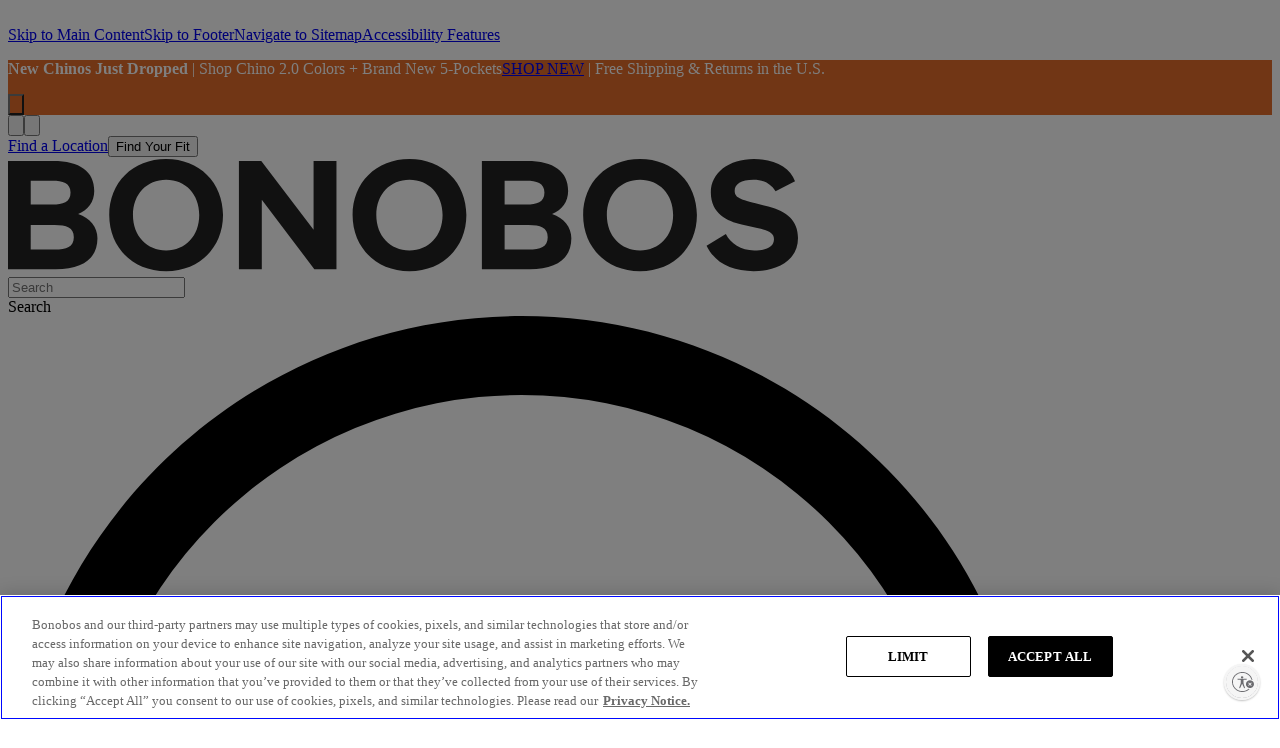

--- FILE ---
content_type: text/html; charset=utf-8
request_url: https://highline.bonobos.com/products/linen-blend-boardwalk-short
body_size: 71283
content:
<!DOCTYPE html><html lang="en-US"><head><meta charSet="utf-8"/><link href="https://bonobos.com/products/linen-blend-boardwalk-short" rel="canonical"/><meta content="width=device-width initial-scale=1" name="viewport"/><meta name="google-site-verification" content="0KjUdlypIBCci3KHlZBP-ucr2I8TdFt1QSXFN90_QLg"/><meta property="og:type" content="website"/><meta property="og:site_name" content="https://bonobos.com/"/><meta property="og:url" content="https://bonobos.com/products/linen-blend-boardwalk-short"/><meta property="article:author" content="Bonobos"/><meta name="twitter:card" content="summary_large_image"/><meta name="twitter:site" content="@Bonobos"/><title>Linen Blend Boardwalk Short | Bonobos | Bonobos</title><meta property="og:description" name="description" content="Drawstring shorts with a relaxed fit, made with a breezy linen-cotton perfect for warmer days."/><meta property="og:image" content="https://bonobos-prod-s3.imgix.net/products/315347/original/SHORT_NOVELTY-SHORT_BSR00495N1134P-32-5_1.jpg?1684262126=?auto=format%2Ccompress&amp;q=25&amp;cs=srgb&amp;w=750"/><meta property="og:title" name="title" content="Linen Blend Boardwalk Short | Bonobos"/><link rel="stylesheet" href="https://pro.fontawesome.com/releases/v5.8.2/css/all.css" media="print" integrity="sha384-xVVam1KS4+Qt2OrFa+VdRUoXygyKIuNWUUUBZYv+n27STsJ7oDOHJgfF0bNKLMJF" crossorigin="anonymous"/><meta name="next-head-count" content="15"/><meta name="theme-color" content="#00799c"/><link rel="apple-touch-icon" sizes="180x180" href="https://highline-production-dynamic.bonobos.com/static/public/favicons/apple-touch-icon-f0d5ee5bf7e34620b446f365a110f536.png"/><link rel="icon" type="image/png" sizes="32x32" href="https://highline-production-dynamic.bonobos.com/static/public/favicons/favicon-32x32-32e3a944fc1e01e2ec03124c8f70281f.png"/><link rel="icon" type="image/png" sizes="16x16" href="https://highline-production-dynamic.bonobos.com/static/public/favicons/favicon-16x16-b26388a1318cabd4fcdb4ec51d8d82d1.png"/><link rel="manifest" href="https://highline-production-dynamic.bonobos.com/static/public/favicons/manifest-72a5a3c1c5dff966cec59f3891b25d51.json"/><link rel="preload" fetchPriority="high" href="https://highline-production-dynamic.bonobos.com/static/public/fonts/spezia/SpeziaNarrowWeb-Bold-42455b3ba1e96d76f6f31ab788ba9362.woff" as="font" type="font/woff" crossorigin="anonymous"/><link rel="preload" fetchPriority="high" href="https://highline-production-dynamic.bonobos.com/static/public/fonts/spezia/SpeziaSemiMonoWeb-Medium-11f88319c2cd02f6a2d5eaff61b5c4e4.woff" as="font" type="font/woff" crossorigin="anonymous"/><link rel="preload" fetchPriority="high" href="https://highline-production-dynamic.bonobos.com/static/public/fonts/spezia/SpeziaWeb-Medium-49026e485568a94eb9022724317f39be.woff" as="font" type="font/woff" crossorigin="anonymous"/><link rel="preload" fetchPriority="high" href="https://highline-production-dynamic.bonobos.com/static/public/fonts/spezia/SpeziaWeb-Bold-d5b0c6735e93d57a8f42ec02dc4dbb9b.woff" as="font" type="font/woff" crossorigin="anonymous"/><link rel="preload" fetchPriority="high" href="https://highline-production-dynamic.bonobos.com/static/public/fonts/spezia/SpeziaWeb-Regular-9963716d775ce8a0a99d0a50c4e8d96d.woff" as="font" type="font/woff" crossorigin="anonymous"/><link rel="preload" fetchPriority="high" href="https://highline-production-dynamic.bonobos.com/static/public/fonts/spezia/SpeziaSerifWeb-RegularC-685bb3dc2fb84ac8cb6942b3b1a72b93.woff" as="font" type="font/woff" crossorigin="anonymous"/><link rel="preload" fetchPriority="high" href="https://highline-production-dynamic.bonobos.com/static/public/fonts/spezia/SpeziaSerifWeb-RegularItalicC-664858ebf19441bdea153880286a1ca7.woff" as="font" type="font/woff" crossorigin="anonymous"/><link rel="preconnect" href="https://bonobos-contentful.imgix.net"/><link rel="preconnect" href="https://bonobos-prod-s3.imgix.net"/><link rel="preconnect" href="https://ariane.abtasty.com"/><link rel="dns-prefetch" href="https://bonobos-contentful.imgix.net"/><link rel="dns-prefetch" href="https://bonobos-prod-s3.imgix.net"/><link rel="dns-prefetch" href="https://bonobos.my.salesforce.com"/><link rel="dns-prefetch" href="https://ariane.abtasty.com"/><link rel="dns-prefetch" href="https://cnstrc.com"/><link rel="dns-prefetch" href="https://d.la1-c1-iad.salesforceliveagent.com"/><link rel="mask-icon" href="https://highline-production-dynamic.bonobos.com/static/public/favicons/safari-pinned-tab-396e0eeb5dceb8772d76ce478c3b8a93.svg" color="#00799c"/><script defer="" type="text/javascript" src="https://cdn.cookielaw.org/consent/06f4590f-daf8-4de8-8efd-2877c1fc73d9/OtAutoBlock.js"></script><script defer="" src="https://cdn.cookielaw.org/scripttemplates/otSDKStub.js" type="text/javascript" charset="UTF-8" data-domain-script="06f4590f-daf8-4de8-8efd-2877c1fc73d9"></script><script type="text/javascript" id="one_trust_func">function OptanonWrapper()</script><script type="text/javascript">
              (function(){
                var p = document.getElementsByTagName('script')[0],
                s = document.createElement('script');
                s.async = 1;
                s.src = '//client.px-cloud.net/PX8fu47ke5/main.min.js';
                p.parentNode.insertBefore(s,p);
              }());</script><script type="text/javascript">
	;window.NREUM||(NREUM={});NREUM.init={distributed_tracing:{enabled:true},privacy:{cookies_enabled:true}};
        window.NREUM||(NREUM={}),__nr_require=function(t,e,n){function r(n){if(!e[n]){var o=e[n]={exports:{}};t[n][0].call(o.exports,function(e){var o=t[n][1][e];return r(o||e)},o,o.exports)}return e[n].exports}if("function"==typeof __nr_require)return __nr_require;for(var o=0;o<n.length;o++)r(n[o]);return r}({1:[function(t,e,n){function r(t){try{c.console&&console.log(t)}catch(e){}}var o,i=t("ee"),a=t(25),c={};try{o=localStorage.getItem("__nr_flags").split(","),console&&"function"==typeof console.log&&(c.console=!0,o.indexOf("dev")!==-1&&(c.dev=!0),o.indexOf("nr_dev")!==-1&&(c.nrDev=!0))}catch(s){}c.nrDev&&i.on("internal-error",function(t){r(t.stack)}),c.dev&&i.on("fn-err",function(t,e,n){r(n.stack)}),c.dev&&(r("NR AGENT IN DEVELOPMENT MODE"),r("flags: "+a(c,function(t,e){return t}).join(", ")))},{}],2:[function(t,e,n){function r(t,e,n,r,c){try{l?l-=1:o(c||new UncaughtException(t,e,n),!0)}catch(f){try{i("ierr",[f,s.now(),!0])}catch(d){}}return"function"==typeof u&&u.apply(this,a(arguments))}function UncaughtException(t,e,n){this.message=t||"Uncaught error with no additional information",this.sourceURL=e,this.line=n}function o(t,e){var n=e?null:s.now();i("err",[t,n])}var i=t("handle"),a=t(26),c=t("ee"),s=t("loader"),f=t("gos"),u=window.onerror,d=!1,p="nr@seenError",l=0;s.features.err=!0,t(1),window.onerror=r;try{throw new Error}catch(h){"stack"in h&&(t(13),t(12),"addEventListener"in window&&t(6),s.xhrWrappable&&t(14),d=!0)}c.on("fn-start",function(t,e,n){d&&(l+=1)}),c.on("fn-err",function(t,e,n){d&&!n[p]&&(f(n,p,function(){return!0}),this.thrown=!0,o(n))}),c.on("fn-end",function(){d&&!this.thrown&&l>0&&(l-=1)}),c.on("internal-error",function(t){i("ierr",[t,s.now(),!0])})},{}],3:[function(t,e,n){t("loader").features.ins=!0},{}],4:[function(t,e,n){function r(){_++,T=g.hash,this[u]=y.now()}function o(){_--,g.hash!==T&&i(0,!0);var t=y.now();this[h]=~~this[h]+t-this[u],this[d]=t}function i(t,e){E.emit("newURL",[""+g,e])}function a(t,e){t.on(e,function(){this[e]=y.now()})}var c="-start",s="-end",f="-body",u="fn"+c,d="fn"+s,p="cb"+c,l="cb"+s,h="jsTime",m="fetch",v="addEventListener",w=window,g=w.location,y=t("loader");if(w[v]&&y.xhrWrappable){var x=t(10),b=t(11),E=t(8),R=t(6),O=t(13),N=t(7),M=t(14),P=t(9),C=t("ee"),S=C.get("tracer");t(16),y.features.spa=!0;var T,_=0;C.on(u,r),C.on(p,r),C.on(d,o),C.on(l,o),C.buffer([u,d,"xhr-done","xhr-resolved"]),R.buffer([u]),O.buffer(["setTimeout"+s,"clearTimeout"+c,u]),M.buffer([u,"new-xhr","send-xhr"+c]),N.buffer([m+c,m+"-done",m+f+c,m+f+s]),E.buffer(["newURL"]),x.buffer([u]),b.buffer(["propagate",p,l,"executor-err","resolve"+c]),S.buffer([u,"no-"+u]),P.buffer(["new-jsonp","cb-start","jsonp-error","jsonp-end"]),a(M,"send-xhr"+c),a(C,"xhr-resolved"),a(C,"xhr-done"),a(N,m+c),a(N,m+"-done"),a(P,"new-jsonp"),a(P,"jsonp-end"),a(P,"cb-start"),E.on("pushState-end",i),E.on("replaceState-end",i),w[v]("hashchange",i,!0),w[v]("load",i,!0),w[v]("popstate",function(){i(0,_>1)},!0)}},{}],5:[function(t,e,n){function r(t){}if(window.performance&&window.performance.timing&&window.performance.getEntriesByType){var o=t("ee"),i=t("handle"),a=t(13),c=t(12),s="learResourceTimings",f="addEventListener",u="resourcetimingbufferfull",d="bstResource",p="resource",l="-start",h="-end",m="fn"+l,v="fn"+h,w="bstTimer",g="pushState",y=t("loader");y.features.stn=!0,t(8),"addEventListener"in window&&t(6);var x=NREUM.o.EV;o.on(m,function(t,e){var n=t[0];n instanceof x&&(this.bstStart=y.now())}),o.on(v,function(t,e){var n=t[0];n instanceof x&&i("bst",[n,e,this.bstStart,y.now()])}),a.on(m,function(t,e,n){this.bstStart=y.now(),this.bstType=n}),a.on(v,function(t,e){i(w,[e,this.bstStart,y.now(),this.bstType])}),c.on(m,function(){this.bstStart=y.now()}),c.on(v,function(t,e){i(w,[e,this.bstStart,y.now(),"requestAnimationFrame"])}),o.on(g+l,function(t){this.time=y.now(),this.startPath=location.pathname+location.hash}),o.on(g+h,function(t){i("bstHist",[location.pathname+location.hash,this.startPath,this.time])}),f in window.performance&&(window.performance["c"+s]?window.performance[f](u,function(t){i(d,[window.performance.getEntriesByType(p)]),window.performance["c"+s]()},!1):window.performance[f]("webkit"+u,function(t){i(d,[window.performance.getEntriesByType(p)]),window.performance["webkitC"+s]()},!1)),document[f]("scroll",r,{passive:!0}),document[f]("keypress",r,!1),document[f]("click",r,!1)}},{}],6:[function(t,e,n){function r(t){for(var e=t;e&&!e.hasOwnProperty(u);)e=Object.getPrototypeOf(e);e&&o(e)}function o(t){c.inPlace(t,[u,d],"-",i)}function i(t,e){return t[1]}var a=t("ee").get("events"),c=t("wrap-function")(a,!0),s=t("gos"),f=XMLHttpRequest,u="addEventListener",d="removeEventListener";e.exports=a,"getPrototypeOf"in Object?(r(document),r(window),r(f.prototype)):f.prototype.hasOwnProperty(u)&&(o(window),o(f.prototype)),a.on(u+"-start",function(t,e){var n=t[1],r=s(n,"nr@wrapped",function(){function t(){if("function"==typeof n.handleEvent)return n.handleEvent.apply(n,arguments)}var e={object:t,"function":n}[typeof n];return e?c(e,"fn-",null,e.name||"anonymous"):n});this.wrapped=t[1]=r}),a.on(d+"-start",function(t){t[1]=this.wrapped||t[1]})},{}],7:[function(t,e,n){function r(t,e,n){var r=t[e];"function"==typeof r&&(t[e]=function(){var t=i(arguments),e={};o.emit(n+"before-start",[t],e);var a;e[m]&&e[m].dt&&(a=e[m].dt);var c=r.apply(this,t);return o.emit(n+"start",[t,a],c),c.then(function(t){return o.emit(n+"end",[null,t],c),t},function(t){throw o.emit(n+"end",[t],c),t})})}var o=t("ee").get("fetch"),i=t(26),a=t(25);e.exports=o;var c=window,s="fetch-",f=s+"body-",u=["arrayBuffer","blob","json","text","formData"],d=c.Request,p=c.Response,l=c.fetch,h="prototype",m="nr@context";d&&p&&l&&(a(u,function(t,e){r(d[h],e,f),r(p[h],e,f)}),r(c,"fetch",s),o.on(s+"end",function(t,e){var n=this;if(e){var r=e.headers.get("content-length");null!==r&&(n.rxSize=r),o.emit(s+"done",[null,e],n)}else o.emit(s+"done",[t],n)}))},{}],8:[function(t,e,n){var r=t("ee").get("history"),o=t("wrap-function")(r);e.exports=r;var i=window.history&&window.history.constructor&&window.history.constructor.prototype,a=window.history;i&&i.pushState&&i.replaceState&&(a=i),o.inPlace(a,["pushState","replaceState"],"-")},{}],9:[function(t,e,n){function r(t){function e(){s.emit("jsonp-end",[],p),t.removeEventListener("load",e,!1),t.removeEventListener("error",n,!1)}function n(){s.emit("jsonp-error",[],p),s.emit("jsonp-end",[],p),t.removeEventListener("load",e,!1),t.removeEventListener("error",n,!1)}var r=t&&"string"==typeof t.nodeName&&"script"===t.nodeName.toLowerCase();if(r){var o="function"==typeof t.addEventListener;if(o){var a=i(t.src);if(a){var u=c(a),d="function"==typeof u.parent[u.key];if(d){var p={};f.inPlace(u.parent,[u.key],"cb-",p),t.addEventListener("load",e,!1),t.addEventListener("error",n,!1),s.emit("new-jsonp",[t.src],p)}}}}}function o(){return"addEventListener"in window}function i(t){var e=t.match(u);return e?e[1]:null}function a(t,e){var n=t.match(p),r=n[1],o=n[3];return o?a(o,e[r]):e[r]}function c(t){var e=t.match(d);return e&&e.length>=3?{key:e[2],parent:a(e[1],window)}:{key:t,parent:window}}var s=t("ee").get("jsonp"),f=t("wrap-function")(s);if(e.exports=s,o()){var u=/[?&](?:callback|cb)=([^&#]+)/,d=/(.*).([^.]+)/,p=/^(w+)(.|$)(.*)$/,l=["appendChild","insertBefore","replaceChild"];Node&&Node.prototype&&Node.prototype.appendChild?f.inPlace(Node.prototype,l,"dom-"):(f.inPlace(HTMLElement.prototype,l,"dom-"),f.inPlace(HTMLHeadElement.prototype,l,"dom-"),f.inPlace(HTMLBodyElement.prototype,l,"dom-")),s.on("dom-start",function(t){r(t[0])})}},{}],10:[function(t,e,n){var r=t("ee").get("mutation"),o=t("wrap-function")(r),i=NREUM.o.MO;e.exports=r,i&&(window.MutationObserver=function(t){return this instanceof i?new i(o(t,"fn-")):i.apply(this,arguments)},MutationObserver.prototype=i.prototype)},{}],11:[function(t,e,n){function r(t){var e=a.context(),n=c(t,"executor-",e),r=new f(n);return a.context(r).getCtx=function(){return e},a.emit("new-promise",[r,e],e),r}function o(t,e){return e}var i=t("wrap-function"),a=t("ee").get("promise"),c=i(a),s=t(25),f=NREUM.o.PR;e.exports=a,f&&(window.Promise=r,["all","race"].forEach(function(t){var e=f[t];f[t]=function(n){function r(t){return function(){a.emit("propagate",[null,!o],i),o=o||!t}}var o=!1;s(n,function(e,n){Promise.resolve(n).then(r("all"===t),r(!1))});var i=e.apply(f,arguments),c=f.resolve(i);return c}}),["resolve","reject"].forEach(function(t){var e=f[t];f[t]=function(t){var n=e.apply(f,arguments);return t!==n&&a.emit("propagate",[t,!0],n),n}}),f.prototype["catch"]=function(t){return this.then(null,t)},f.prototype=Object.create(f.prototype,{constructor:{value:r}}),s(Object.getOwnPropertyNames(f),function(t,e){try{r[e]=f[e]}catch(n){}}),a.on("executor-start",function(t){t[0]=c(t[0],"resolve-",this),t[1]=c(t[1],"resolve-",this)}),a.on("executor-err",function(t,e,n){t[1](n)}),c.inPlace(f.prototype,["then"],"then-",o),a.on("then-start",function(t,e){this.promise=e,t[0]=c(t[0],"cb-",this),t[1]=c(t[1],"cb-",this)}),a.on("then-end",function(t,e,n){this.nextPromise=n;var r=this.promise;a.emit("propagate",[r,!0],n)}),a.on("cb-end",function(t,e,n){a.emit("propagate",[n,!0],this.nextPromise)}),a.on("propagate",function(t,e,n){this.getCtx&&!e||(this.getCtx=function(){if(t instanceof Promise)var e=a.context(t);return e&&e.getCtx?e.getCtx():this})}),r.toString=function(){return""+f})},{}],12:[function(t,e,n){var r=t("ee").get("raf"),o=t("wrap-function")(r),i="equestAnimationFrame";e.exports=r,o.inPlace(window,["r"+i,"mozR"+i,"webkitR"+i,"msR"+i],"raf-"),r.on("raf-start",function(t){t[0]=o(t[0],"fn-")})},{}],13:[function(t,e,n){function r(t,e,n){t[0]=a(t[0],"fn-",null,n)}function o(t,e,n){this.method=n,this.timerDuration=isNaN(t[1])?0:+t[1],t[0]=a(t[0],"fn-",this,n)}var i=t("ee").get("timer"),a=t("wrap-function")(i),c="setTimeout",s="setInterval",f="clearTimeout",u="-start",d="-";e.exports=i,a.inPlace(window,[c,"setImmediate"],c+d),a.inPlace(window,[s],s+d),a.inPlace(window,[f,"clearImmediate"],f+d),i.on(s+u,r),i.on(c+u,o)},{}],14:[function(t,e,n){function r(t,e){d.inPlace(e,["onreadystatechange"],"fn-",c)}function o(){var t=this,e=u.context(t);t.readyState>3&&!e.resolved&&(e.resolved=!0,u.emit("xhr-resolved",[],t)),d.inPlace(t,g,"fn-",c)}function i(t){y.push(t),h&&(b?b.then(a):v?v(a):(E=-E,R.data=E))}function a(){for(var t=0;t<y.length;t++)r([],y[t]);y.length&&(y=[])}function c(t,e){return e}function s(t,e){for(var n in t)e[n]=t[n];return e}t(6);var f=t("ee"),u=f.get("xhr"),d=t("wrap-function")(u),p=NREUM.o,l=p.XHR,h=p.MO,m=p.PR,v=p.SI,w="readystatechange",g=["onload","onerror","onabort","onloadstart","onloadend","onprogress","ontimeout"],y=[];e.exports=u;var x=window.XMLHttpRequest=function(t){var e=new l(t);try{u.emit("new-xhr",[e],e),e.addEventListener(w,o,!1)}catch(n){try{u.emit("internal-error",[n])}catch(r){}}return e};if(s(l,x),x.prototype=l.prototype,d.inPlace(x.prototype,["open","send"],"-xhr-",c),u.on("send-xhr-start",function(t,e){r(t,e),i(e)}),u.on("open-xhr-start",r),h){var b=m&&m.resolve();if(!v&&!m){var E=1,R=document.createTextNode(E);new h(a).observe(R,{characterData:!0})}}else f.on("fn-end",function(t){t[0]&&t[0].type===w||a()})},{}],15:[function(t,e,n){function r(t){if(!c(t))return null;var e=window.NREUM;if(!e.loader_config)return null;var n=(e.loader_config.accountID||"").toString()||null,r=(e.loader_config.agentID||"").toString()||null,f=(e.loader_config.trustKey||"").toString()||null;if(!n||!r)return null;var h=l.generateSpanId(),m=l.generateTraceId(),v=Date.now(),w={spanId:h,traceId:m,timestamp:v};return(t.sameOrigin||s(t)&&p())&&(w.traceContextParentHeader=o(h,m),w.traceContextStateHeader=i(h,v,n,r,f)),(t.sameOrigin&&!u()||!t.sameOrigin&&s(t)&&d())&&(w.newrelicHeader=a(h,m,v,n,r,f)),w}function o(t,e){return"00-"+e+"-"+t+"-01"}function i(t,e,n,r,o){var i=0,a="",c=1,s="",f="";return o+"@nr="+i+"-"+c+"-"+n+"-"+r+"-"+t+"-"+a+"-"+s+"-"+f+"-"+e}function a(t,e,n,r,o,i){var a="btoa"in window&&"function"==typeof window.btoa;if(!a)return null;var c={v:[0,1],d:{ty:"Browser",ac:r,ap:o,id:t,tr:e,ti:n}};return i&&r!==i&&(c.d.tk=i),btoa(JSON.stringify(c))}function c(t){return f()&&s(t)}function s(t){var e=!1,n={};if("init"in NREUM&&"distributed_tracing"in NREUM.init&&(n=NREUM.init.distributed_tracing),t.sameOrigin)e=!0;else if(n.allowed_origins instanceof Array)for(var r=0;r<n.allowed_origins.length;r++){var o=h(n.allowed_origins[r]);if(t.hostname===o.hostname&&t.protocol===o.protocol&&t.port===o.port){e=!0;break}}return e}function f(){return"init"in NREUM&&"distributed_tracing"in NREUM.init&&!!NREUM.init.distributed_tracing.enabled}function u(){return"init"in NREUM&&"distributed_tracing"in NREUM.init&&!!NREUM.init.distributed_tracing.exclude_newrelic_header}function d(){return"init"in NREUM&&"distributed_tracing"in NREUM.init&&NREUM.init.distributed_tracing.cors_use_newrelic_header!==!1}function p(){return"init"in NREUM&&"distributed_tracing"in NREUM.init&&!!NREUM.init.distributed_tracing.cors_use_tracecontext_headers}var l=t(23),h=t(17);e.exports={generateTracePayload:r,shouldGenerateTrace:c}},{}],16:[function(t,e,n){function r(t){var e=this.params,n=this.metrics;if(!this.ended){this.ended=!0;for(var r=0;r<p;r++)t.removeEventListener(d[r],this.listener,!1);e.aborted||(n.duration=a.now()-this.startTime,this.loadCaptureCalled||4!==t.readyState?null==e.status&&(e.status=0):i(this,t),n.cbTime=this.cbTime,u.emit("xhr-done",[t],t),c("xhr",[e,n,this.startTime]))}}function o(t,e){var n=s(e),r=t.params;r.host=n.hostname+":"+n.port,r.pathname=n.pathname,t.parsedOrigin=s(e),t.sameOrigin=t.parsedOrigin.sameOrigin}function i(t,e){t.params.status=e.status;var n=v(e,t.lastSize);if(n&&(t.metrics.rxSize=n),t.sameOrigin){var r=e.getResponseHeader("X-NewRelic-App-Data");r&&(t.params.cat=r.split(", ").pop())}t.loadCaptureCalled=!0}var a=t("loader");if(a.xhrWrappable){var c=t("handle"),s=t(17),f=t(15).generateTracePayload,u=t("ee"),d=["load","error","abort","timeout"],p=d.length,l=t("id"),h=t(21),m=t(20),v=t(18),w=window.XMLHttpRequest;a.features.xhr=!0,t(14),t(7),u.on("new-xhr",function(t){var e=this;e.totalCbs=0,e.called=0,e.cbTime=0,e.end=r,e.ended=!1,e.xhrGuids={},e.lastSize=null,e.loadCaptureCalled=!1,t.addEventListener("load",function(n){i(e,t)},!1),h&&(h>34||h<10)||window.opera||t.addEventListener("progress",function(t){e.lastSize=t.loaded},!1)}),u.on("open-xhr-start",function(t){this.params={method:t[0]},o(this,t[1]),this.metrics={}}),u.on("open-xhr-end",function(t,e){"loader_config"in NREUM&&"xpid"in NREUM.loader_config&&this.sameOrigin&&e.setRequestHeader("X-NewRelic-ID",NREUM.loader_config.xpid);var n=f(this.parsedOrigin);if(n){var r=!1;n.newrelicHeader&&(e.setRequestHeader("newrelic",n.newrelicHeader),r=!0),n.traceContextParentHeader&&(e.setRequestHeader("traceparent",n.traceContextParentHeader),n.traceContextStateHeader&&e.setRequestHeader("tracestate",n.traceContextStateHeader),r=!0),r&&(this.dt=n)}}),u.on("send-xhr-start",function(t,e){var n=this.metrics,r=t[0],o=this;if(n&&r){var i=m(r);i&&(n.txSize=i)}this.startTime=a.now(),this.listener=function(t){try{"abort"!==t.type||o.loadCaptureCalled||(o.params.aborted=!0),("load"!==t.type||o.called===o.totalCbs&&(o.onloadCalled||"function"!=typeof e.onload))&&o.end(e)}catch(n){try{u.emit("internal-error",[n])}catch(r){}}};for(var c=0;c<p;c++)e.addEventListener(d[c],this.listener,!1)}),u.on("xhr-cb-time",function(t,e,n){this.cbTime+=t,e?this.onloadCalled=!0:this.called+=1,this.called!==this.totalCbs||!this.onloadCalled&&"function"==typeof n.onload||this.end(n)}),u.on("xhr-load-added",function(t,e){var n=""+l(t)+!!e;this.xhrGuids&&!this.xhrGuids[n]&&(this.xhrGuids[n]=!0,this.totalCbs+=1)}),u.on("xhr-load-removed",function(t,e){var n=""+l(t)+!!e;this.xhrGuids&&this.xhrGuids[n]&&(delete this.xhrGuids[n],this.totalCbs-=1)}),u.on("addEventListener-end",function(t,e){e instanceof w&&"load"===t[0]&&u.emit("xhr-load-added",[t[1],t[2]],e)}),u.on("removeEventListener-end",function(t,e){e instanceof w&&"load"===t[0]&&u.emit("xhr-load-removed",[t[1],t[2]],e)}),u.on("fn-start",function(t,e,n){e instanceof w&&("onload"===n&&(this.onload=!0),("load"===(t[0]&&t[0].type)||this.onload)&&(this.xhrCbStart=a.now()))}),u.on("fn-end",function(t,e){this.xhrCbStart&&u.emit("xhr-cb-time",[a.now()-this.xhrCbStart,this.onload,e],e)}),u.on("fetch-before-start",function(t){function e(t,e){var n=!1;return e.newrelicHeader&&(t.set("newrelic",e.newrelicHeader),n=!0),e.traceContextParentHeader&&(t.set("traceparent",e.traceContextParentHeader),e.traceContextStateHeader&&t.set("tracestate",e.traceContextStateHeader),n=!0),n}var n,r=t[1]||{};"string"==typeof t[0]?n=t[0]:t[0]&&t[0].url&&(n=t[0].url),n&&(this.parsedOrigin=s(n),this.sameOrigin=this.parsedOrigin.sameOrigin);var o=f(this.parsedOrigin);if(o&&(o.newrelicHeader||o.traceContextParentHeader))if("string"==typeof t[0]){var i={};for(var a in r)i[a]=r[a];i.headers=new Headers(r.headers||{}),e(i.headers,o)&&(this.dt=o),t.length>1?t[1]=i:t.push(i)}else t[0]&&t[0].headers&&e(t[0].headers,o)&&(this.dt=o)})}},{}],17:[function(t,e,n){var r={};e.exports=function(t){if(t in r)return r[t];var e=document.createElement("a"),n=window.location,o={};e.href=t,o.port=e.port;var i=e.href.split("://");!o.port&&i[1]&&(o.port=i[1].split("/")[0].split("@").pop().split(":")[1]),o.port&&"0"!==o.port||(o.port="https"===i[0]?"443":"80"),o.hostname=e.hostname||n.hostname,o.pathname=e.pathname,o.protocol=i[0],"/"!==o.pathname.charAt(0)&&(o.pathname="/"+o.pathname);var a=!e.protocol||":"===e.protocol||e.protocol===n.protocol,c=e.hostname===document.domain&&e.port===n.port;return o.sameOrigin=a&&(!e.hostname||c),"/"===o.pathname&&(r[t]=o),o}},{}],18:[function(t,e,n){function r(t,e){var n=t.responseType;return"json"===n&&null!==e?e:"arraybuffer"===n||"blob"===n||"json"===n?o(t.response):"text"===n||""===n||void 0===n?o(t.responseText):void 0}var o=t(20);e.exports=r},{}],19:[function(t,e,n){function r(){}function o(t,e,n){return function(){return i(t,[f.now()].concat(c(arguments)),e?null:this,n),e?void 0:this}}var i=t("handle"),a=t(25),c=t(26),s=t("ee").get("tracer"),f=t("loader"),u=NREUM;"undefined"==typeof window.newrelic&&(newrelic=u);var d=["setPageViewName","setCustomAttribute","setErrorHandler","finished","addToTrace","inlineHit","addRelease"],p="api-",l=p+"ixn-";a(d,function(t,e){u[e]=o(p+e,!0,"api")}),u.addPageAction=o(p+"addPageAction",!0),u.setCurrentRouteName=o(p+"routeName",!0),e.exports=newrelic,u.interaction=function(){return(new r).get()};var h=r.prototype={createTracer:function(t,e){var n={},r=this,o="function"==typeof e;return i(l+"tracer",[f.now(),t,n],r),function(){if(s.emit((o?"":"no-")+"fn-start",[f.now(),r,o],n),o)try{return e.apply(this,arguments)}catch(t){throw s.emit("fn-err",[arguments,this,t],n),t}finally{s.emit("fn-end",[f.now()],n)}}}};a("actionText,setName,setAttribute,save,ignore,onEnd,getContext,end,get".split(","),function(t,e){h[e]=o(l+e)}),newrelic.noticeError=function(t,e){"string"==typeof t&&(t=new Error(t)),i("err",[t,f.now(),!1,e])}},{}],20:[function(t,e,n){e.exports=function(t){if("string"==typeof t&&t.length)return t.length;if("object"==typeof t){if("undefined"!=typeof ArrayBuffer&&t instanceof ArrayBuffer&&t.byteLength)return t.byteLength;if("undefined"!=typeof Blob&&t instanceof Blob&&t.size)return t.size;if(!("undefined"!=typeof FormData&&t instanceof FormData))try{return JSON.stringify(t).length}catch(e){return}}}},{}],21:[function(t,e,n){var r=0,o=navigator.userAgent.match(/Firefox[/s](d+.d+)/);o&&(r=+o[1]),e.exports=r},{}],22:[function(t,e,n){function r(t,e){var n=t.getEntries();n.forEach(function(t){"first-paint"===t.name?s("timing",["fp",Math.floor(t.startTime)]):"first-contentful-paint"===t.name&&s("timing",["fcp",Math.floor(t.startTime)])})}function o(t,e){var n=t.getEntries();n.length>0&&s("lcp",[n[n.length-1]])}function i(t){if(t instanceof u&&!p){var e,n=Math.round(t.timeStamp);e=n>1e12?Date.now()-n:f.now()-n,p=!0,s("timing",["fi",n,{type:t.type,fid:e}])}}if(!("init"in NREUM&&"page_view_timing"in NREUM.init&&"enabled"in NREUM.init.page_view_timing&&NREUM.init.page_view_timing.enabled===!1)){var a,c,s=t("handle"),f=t("loader"),u=NREUM.o.EV;if("PerformanceObserver"in window&&"function"==typeof window.PerformanceObserver){a=new PerformanceObserver(r),c=new PerformanceObserver(o);try{a.observe({entryTypes:["paint"]}),c.observe({entryTypes:["largest-contentful-paint"]})}catch(d){}}if("addEventListener"in document){var p=!1,l=["click","keydown","mousedown","pointerdown","touchstart"];l.forEach(function(t){document.addEventListener(t,i,!1)})}}},{}],23:[function(t,e,n){function r(){function t(){return e?15&e[n++]:16*Math.random()|0}var e=null,n=0,r=window.crypto||window.msCrypto;r&&r.getRandomValues&&(e=r.getRandomValues(new Uint8Array(31)));for(var o,i="xxxxxxxx-xxxx-4xxx-yxxx-xxxxxxxxxxxx",a="",c=0;c<i.length;c++)o=i[c],"x"===o?a+=t().toString(16):"y"===o?(o=3&t()|8,a+=o.toString(16)):a+=o;return a}function o(){return a(16)}function i(){return a(32)}function a(t){function e(){return n?15&n[r++]:16*Math.random()|0}var n=null,r=0,o=window.crypto||window.msCrypto;o&&o.getRandomValues&&Uint8Array&&(n=o.getRandomValues(new Uint8Array(31)));for(var i=[],a=0;a<t;a++)i.push(e().toString(16));return i.join("")}e.exports={generateUuid:r,generateSpanId:o,generateTraceId:i}},{}],24:[function(t,e,n){function r(t,e){if(!o)return!1;if(t!==o)return!1;if(!e)return!0;if(!i)return!1;for(var n=i.split("."),r=e.split("."),a=0;a<r.length;a++)if(r[a]!==n[a])return!1;return!0}var o=null,i=null,a=/Version\/(\S+)\s+Safari/;if(navigator.userAgent){var c=navigator.userAgent,s=c.match(a);s&&c.indexOf("Chrome")===-1&&c.indexOf("Chromium")===-1&&(o="Safari",i=s[1])}e.exports={agent:o,version:i,match:r}},{}],25:[function(t,e,n){function r(t,e){var n=[],r="",i=0;for(r in t)o.call(t,r)&&(n[i]=e(r,t[r]),i+=1);return n}var o=Object.prototype.hasOwnProperty;e.exports=r},{}],26:[function(t,e,n){function r(t,e,n){e||(e=0),"undefined"==typeof n&&(n=t?t.length:0);for(var r=-1,o=n-e||0,i=Array(o<0?0:o);++r<o;)i[r]=t[e+r];return i}e.exports=r},{}],27:[function(t,e,n){e.exports={exists:"undefined"!=typeof window.performance&&window.performance.timing&&"undefined"!=typeof window.performance.timing.navigationStart}},{}],ee:[function(t,e,n){function r(){}function o(t){function e(t){return t&&t instanceof r?t:t?s(t,c,i):i()}function n(n,r,o,i){if(!p.aborted||i){t&&t(n,r,o);for(var a=e(o),c=m(n),s=c.length,f=0;f<s;f++)c[f].apply(a,r);var d=u[y[n]];return d&&d.push([x,n,r,a]),a}}function l(t,e){g[t]=m(t).concat(e)}function h(t,e){var n=g[t];if(n)for(var r=0;r<n.length;r++)n[r]===e&&n.splice(r,1)}function m(t){return g[t]||[]}function v(t){return d[t]=d[t]||o(n)}function w(t,e){f(t,function(t,n){e=e||"feature",y[n]=e,e in u||(u[e]=[])})}var g={},y={},x={on:l,addEventListener:l,removeEventListener:h,emit:n,get:v,listeners:m,context:e,buffer:w,abort:a,aborted:!1};return x}function i(){return new r}function a(){(u.api||u.feature)&&(p.aborted=!0,u=p.backlog={})}var c="nr@context",s=t("gos"),f=t(25),u={},d={},p=e.exports=o();p.backlog=u},{}],gos:[function(t,e,n){function r(t,e,n){if(o.call(t,e))return t[e];var r=n();if(Object.defineProperty&&Object.keys)try{return Object.defineProperty(t,e,{value:r,writable:!0,enumerable:!1}),r}catch(i){}return t[e]=r,r}var o=Object.prototype.hasOwnProperty;e.exports=r},{}],handle:[function(t,e,n){function r(t,e,n,r){o.buffer([t],r),o.emit(t,e,n)}var o=t("ee").get("handle");e.exports=r,r.ee=o},{}],id:[function(t,e,n){function r(t){var e=typeof t;return!t||"object"!==e&&"function"!==e?-1:t===window?0:a(t,i,function(){return o++})}var o=1,i="nr@id",a=t("gos");e.exports=r},{}],loader:[function(t,e,n){function r(){if(!E++){var t=b.info=NREUM.info,e=l.getElementsByTagName("script")[0];if(setTimeout(u.abort,3e4),!(t&&t.licenseKey&&t.applicationID&&e))return u.abort();f(y,function(e,n){t[e]||(t[e]=n)}),s("mark",["onload",a()+b.offset],null,"api");var n=l.createElement("script");n.src="https://"+t.agent,e.parentNode.insertBefore(n,e)}}function o(){"complete"===l.readyState&&i()}function i(){s("mark",["domContent",a()+b.offset],null,"api")}function a(){return R.exists&&performance.now?Math.round(performance.now()):(c=Math.max((new Date).getTime(),c))-b.offset}var c=(new Date).getTime(),s=t("handle"),f=t(25),u=t("ee"),d=t(24),p=window,l=p.document,h="addEventListener",m="attachEvent",v=p.XMLHttpRequest,w=v&&v.prototype;NREUM.o={ST:setTimeout,SI:p.setImmediate,CT:clearTimeout,XHR:v,REQ:p.Request,EV:p.Event,PR:p.Promise,MO:p.MutationObserver};var g=""+location,y={beacon:"bam.nr-data.net",errorBeacon:"bam.nr-data.net",agent:"js-agent.newrelic.com/nr-spa-1173.min.js"},x=v&&w&&w[h]&&!/CriOS/.test(navigator.userAgent),b=e.exports={offset:c,now:a,origin:g,features:{},xhrWrappable:x,userAgent:d};t(19),t(22),l[h]?(l[h]("DOMContentLoaded",i,!1),p[h]("load",r,!1)):(l[m]("onreadystatechange",o),p[m]("onload",r)),s("mark",["firstbyte",c],null,"api");var E=0,R=t(27)},{}],"wrap-function":[function(t,e,n){function r(t){return!(t&&t instanceof Function&&t.apply&&!t[a])}var o=t("ee"),i=t(26),a="nr@original",c=Object.prototype.hasOwnProperty,s=!1;e.exports=function(t,e){function n(t,e,n,o){function nrWrapper(){var r,a,c,s;try{a=this,r=i(arguments),c="function"==typeof n?n(r,a):n||{}}catch(f){p([f,"",[r,a,o],c])}u(e+"start",[r,a,o],c);try{return s=t.apply(a,r)}catch(d){throw u(e+"err",[r,a,d],c),d}finally{u(e+"end",[r,a,s],c)}}return r(t)?t:(e||(e=""),nrWrapper[a]=t,d(t,nrWrapper),nrWrapper)}function f(t,e,o,i){o||(o="");var a,c,s,f="-"===o.charAt(0);for(s=0;s<e.length;s++)c=e[s],a=t[c],r(a)||(t[c]=n(a,f?c+o:o,i,c))}function u(n,r,o){if(!s||e){var i=s;s=!0;try{t.emit(n,r,o,e)}catch(a){p([a,n,r,o])}s=i}}function d(t,e){if(Object.defineProperty&&Object.keys)try{var n=Object.keys(t);return n.forEach(function(n){Object.defineProperty(e,n,{get:function(){return t[n]},set:function(e){return t[n]=e,e}})}),e}catch(r){p([r])}for(var o in t)c.call(t,o)&&(e[o]=t[o]);return e}function p(e){try{t.emit("internal-error",e)}catch(n){}}return t||(t=o),n.inPlace=f,n.flag=a,n}},{}]},{},["loader",2,16,5,3,4]);
	;NREUM.loader_config={accountID:"2991397",trustKey:"2991397",agentID:"2991397",licenseKey:"NRBR-5a7917b71367b778160",applicationID:"870715548"}
	;NREUM.info={beacon:"bam.nr-data.net",errorBeacon:"bam.nr-data.net",licenseKey:"NRBR-5a7917b71367b778160",applicationID:"870715548",sa:1}
  </script><script async="" type="text/javascript" src="https://frfge.bonobos.com/providers/atLabel/load"></script><script async="" type="text/javascript" src="//cdn.jsdelivr.net/npm/node-forge@1.0.0/dist/forge.min.js"></script><script async="" type="text/javascript" src="https://live.adyen.com/hpp/cse/js/2614842449560879.shtml"></script><script async="" id="usntA42start" src="https://a42cdn.usablenet.com/a42/bonobos/default/prod/cs-start?size=small&amp;position=bottom-right" data-rapid="true"></script><link rel="preload" href="https://highline-production-dynamic.bonobos.com/_next/static/css/8362f85d90fc876f.css" as="style"/><link rel="stylesheet" href="https://highline-production-dynamic.bonobos.com/_next/static/css/8362f85d90fc876f.css" data-n-g=""/><link rel="preload" href="https://highline-production-dynamic.bonobos.com/_next/static/css/1318ce1310e47221.css" as="style"/><link rel="stylesheet" href="https://highline-production-dynamic.bonobos.com/_next/static/css/1318ce1310e47221.css" data-n-p=""/><link rel="preload" href="https://highline-production-dynamic.bonobos.com/_next/static/css/7471b0de709d4b35.css" as="style"/><link rel="stylesheet" href="https://highline-production-dynamic.bonobos.com/_next/static/css/7471b0de709d4b35.css" data-n-p=""/><link rel="preload" href="https://highline-production-dynamic.bonobos.com/_next/static/css/450cd7aa20dd625e.css" as="style"/><link rel="stylesheet" href="https://highline-production-dynamic.bonobos.com/_next/static/css/450cd7aa20dd625e.css" data-n-p=""/><link rel="preload" href="https://highline-production-dynamic.bonobos.com/_next/static/css/2d100c6f8863c9d5.css" as="style"/><link rel="stylesheet" href="https://highline-production-dynamic.bonobos.com/_next/static/css/2d100c6f8863c9d5.css" data-n-p=""/><link rel="preload" href="https://highline-production-dynamic.bonobos.com/_next/static/css/877df3e4ecdc194f.css" as="style"/><link rel="stylesheet" href="https://highline-production-dynamic.bonobos.com/_next/static/css/877df3e4ecdc194f.css" data-n-p=""/><link rel="preload" href="https://highline-production-dynamic.bonobos.com/_next/static/css/d03a086a9ed06a4d.css" as="style"/><link rel="stylesheet" href="https://highline-production-dynamic.bonobos.com/_next/static/css/d03a086a9ed06a4d.css"/><link rel="preload" href="https://highline-production-dynamic.bonobos.com/_next/static/css/2ac140283a6992c7.css" as="style"/><link rel="stylesheet" href="https://highline-production-dynamic.bonobos.com/_next/static/css/2ac140283a6992c7.css"/><link rel="preload" href="https://highline-production-dynamic.bonobos.com/_next/static/css/c670cc8a4efdec41.css" as="style"/><link rel="stylesheet" href="https://highline-production-dynamic.bonobos.com/_next/static/css/c670cc8a4efdec41.css"/><noscript data-n-css=""></noscript><script defer="" nomodule="" src="https://highline-production-dynamic.bonobos.com/_next/static/chunks/polyfills-c67a75d1b6f99dc8.js"></script><script defer="" src="https://highline-production-dynamic.bonobos.com/_next/static/chunks/2296.5fd2523e40d66fc0.js"></script><script defer="" src="https://highline-production-dynamic.bonobos.com/_next/static/chunks/9852.cb9616dc5ff3d1b5.js"></script><script defer="" src="https://highline-production-dynamic.bonobos.com/_next/static/chunks/7251.056552da717f5030.js"></script><script src="https://highline-production-dynamic.bonobos.com/_next/static/chunks/webpack-b401354551acfc64.js" defer=""></script><script src="https://highline-production-dynamic.bonobos.com/_next/static/chunks/framework-e35e6d6f5042b656.js" defer=""></script><script src="https://highline-production-dynamic.bonobos.com/_next/static/chunks/main-8aff35ea862758ba.js" defer=""></script><script src="https://highline-production-dynamic.bonobos.com/_next/static/chunks/pages/_app-4688fd9aa0ca0873.js" defer=""></script><script src="https://highline-production-dynamic.bonobos.com/_next/static/chunks/cfbd75b1-875ca219ef5bec0f.js" defer=""></script><script src="https://highline-production-dynamic.bonobos.com/_next/static/chunks/3303-9419f0277d093986.js" defer=""></script><script src="https://highline-production-dynamic.bonobos.com/_next/static/chunks/7030-3c04e33309cab0fa.js" defer=""></script><script src="https://highline-production-dynamic.bonobos.com/_next/static/chunks/1184-f497d40a803e6b2c.js" defer=""></script><script src="https://highline-production-dynamic.bonobos.com/_next/static/chunks/5239-398fe48bd604a38d.js" defer=""></script><script src="https://highline-production-dynamic.bonobos.com/_next/static/chunks/2467-722d5090f24a125d.js" defer=""></script><script src="https://highline-production-dynamic.bonobos.com/_next/static/chunks/1206-3d886c02aa25dd2b.js" defer=""></script><script src="https://highline-production-dynamic.bonobos.com/_next/static/chunks/1736-f863f1f5f5bc4db4.js" defer=""></script><script src="https://highline-production-dynamic.bonobos.com/_next/static/chunks/7211-1c27f617423ce11c.js" defer=""></script><script src="https://highline-production-dynamic.bonobos.com/_next/static/chunks/4392-8e499c91e3bd41ee.js" defer=""></script><script src="https://highline-production-dynamic.bonobos.com/_next/static/chunks/5472-e72a0afb26034d84.js" defer=""></script><script src="https://highline-production-dynamic.bonobos.com/_next/static/chunks/8553-c80aa508050a213f.js" defer=""></script><script src="https://highline-production-dynamic.bonobos.com/_next/static/chunks/9956-76dc1c821093d21c.js" defer=""></script><script src="https://highline-production-dynamic.bonobos.com/_next/static/chunks/3913-c87049b6bd4bbabf.js" defer=""></script><script src="https://highline-production-dynamic.bonobos.com/_next/static/chunks/2617-e91615833d094591.js" defer=""></script><script src="https://highline-production-dynamic.bonobos.com/_next/static/chunks/2594-c94792c4d0eba4fe.js" defer=""></script><script src="https://highline-production-dynamic.bonobos.com/_next/static/chunks/1989-73b8fd1a6235d4a4.js" defer=""></script><script src="https://highline-production-dynamic.bonobos.com/_next/static/chunks/pages/products/%5Bslug%5D-9529df0bcce8919f.js" defer=""></script><script src="https://highline-production-dynamic.bonobos.com/_next/static/c971d2421ddfb064f63d74e8db064d192b39642f/_buildManifest.js" defer=""></script><script src="https://highline-production-dynamic.bonobos.com/_next/static/c971d2421ddfb064f63d74e8db064d192b39642f/_ssgManifest.js" defer=""></script></head><body><script type="text/javascript">window.__HIGHLINE_CONFIG__ = {"loqateScriptUrl":"https://services.postcodeanywhere.co.uk/js/address-3.91.js","affirmMinimumThreshold":"50","disableColorFilters":false,"supportContactUsUrl":"https://help.bonobos.com/s/contactsupport","affirmAPR":"0","enablePaypalExpressCheckout":true,"affirmScriptUrl":"https://cdn1.affirm.com/js/v2/affirm.js","perimeterXAppId":"PX8fu47ke5","accountCreationOnConfirmationEnabled":true,"salesforceChatSecondaryQueueButtonId":"5733u000000cgKM","contentfulSpace":"1zbm708fksg8","isReview":false,"assetPrefix":"https://highline-production-dynamic.bonobos.com","loqateStyleUrl":"https://services.postcodeanywhere.co.uk/css/address-3.91.css","constructorSearchNumResultsPerPageDesktop":"90","ccpaBffAzureEnabled":false,"estimatedDeliveryDateEnabled":true,"isProduction":true,"enableFitQuiz":true,"constructorPlpNumResultsPerPageMobile":"42","friendbuyReferralWidgetId":"friendbuylandingpage","googleHostedDomain":"bnb-migration.express.com","numPdpRecommendations":5,"constructorKey":"key_Mp65OJnW8U79Olpq","powerReviewsIsPdpEnabled":true,"payPalVersion":"v2","enableApplePayExpressCheckout":true,"clientAuthToken":"iITkA3apTvW7MVnIxPHZ0vckhkPiU7ZX","enableAttentivev2":true,"cookieDomain":".bonobos.com","isDevelopmentLike":false,"affirmApiKey":"FX2U7MIY7M87AJ25","hotjarId":"42288","defaultPageRevalidationTime":600,"loqateApiKey":"PK37-NC63-BY46-AT99","salesforceChatEnabled":false,"sessionDuration":1800000,"googleReCaptchaSiteKey":"6LdpIdkZAAAAAJDi_jFAQiSw-J6xKnLS4qC-Fc3J","isContentfulDisabled":false,"showCCPALinks":true,"disableSvsGiftCards":false,"oneTrustDataDomainScript":"06f4590f-daf8-4de8-8efd-2877c1fc73d9","powerReviewsApiUrl":"https://display.powerreviews.com","contentfulPreviewHost":"preview.contentful.com","disableLoqate":false,"salesforceChatSecondaryQueueFilter":"Get style and fit advice","segmentKey":"b3b8z84HEVGevJa55fFjG4lSlaSF3UTu","isRollbarSourceMapEnabled":true,"google2faEnabled":true,"isGuestCheckoutEnabled":true,"enableFitGuide":true,"adyenEnv":"live-us","friendbuyEmailVerificationWidgetId":"friendbuyfriendspage","newRelicEnabled":true,"enableFitPDP":false,"contentfulEnvironment":"master","enableGifting":true,"sslMode":false,"isFeatureMode":false,"hotjarSv":"6","isDevelopment":false,"contentfulAccessToken":"2OKkqJ8cnPQmEMgaIlcMzfa0Ae4FEoKHWc-N92IVQNY","contentfulPreviewAccessToken":"d8JQsduTAsNqE2Gm0DHDqEKrOIz9dJV2bAC4GydRW8k","isStaging":false,"salesforceChatEnvId":"00D6A000002Errk","disableCartRecommendations":false,"numZeroResultsRecommendations":5,"salesforceChatPrimaryQueueButtonId":"5736A000000UOGL","environment":"production","newRelicBrowserLicenseKey":"NRBR-5a7917b71367b778160","disableWarehouseTransitionMessaging":true,"ccpaUrlAffirmation":"https://cpa-ui.walmart.com/affirmation","isConstructorSearchDisabled":"constructor-on","brandCode":"BON","rollbarClientAccessToken":"5438522dbe084bdba982bab32147f7a8","abTastyKey":"2823bf1e426cbe772b165bd6b18e0b2b","apiUrl":"https://highline-bff.bonobos.com","salesforceMobileChatDisabled":false,"newRelicAccountId":"2991397","oneTrustCookie":true,"isCSSAnimationEnabled":false,"googleLoginClientId":"773361707833-f0e6eu1c9qv9bk4m4o7qonq07ftvru8e.apps.googleusercontent.com","affirmMonths":"4","adminClientAuthToken":"Ayqrq4E9UVt9SsQ3QFeZNCya6K8J8Wai","salesforceChatUrl":"https://bonobos.my.salesforce.com","newRelicApplicationId":"870715548","powerReviewsMerchantId":"748500","constructorPlpNumResultsPerPageDesktop":"90","salesforceConversionUrl":"https://click.s11.exacttarget.com/conversion.aspx","applePayEnableThreshold":1,"connectTimeoutValue":"30s","ccpaUrlRedirect":"https://cpa-ui.walmart.com/redirect","isProductionLike":true,"supportFeedbackUrl":"https://help.bonobos.com/s/feedback","powerReviewsApiKey":"c5592381-4ea5-4302-ada8-34660c2ae0b9","ccSecurityCodeValidationEnabled":true,"supportReturnsUrl":"https://help.bonobos.com/s/article/What-s-your-return-policy","disableCategorySavedItemCta":false,"constructorSearchNumResultsPerPageMobile":"42","isTest":false,"usableNetEnabled":true,"powerReviewsMerchantGroupId":"80265","ccpaIntake":"https://bonobos-ccpa.azure-api.net/userInfoIntake","oneTrustCookiesConsent":"https://cdn.cookielaw.org/consent/06f4590f-daf8-4de8-8efd-2877c1fc73d9/OtAutoBlock.js","bonobosSessionCookieKey":"bonobos_session","salesforceChatCommunityUrl":"https://bonobossupport.secure.force.com","affirmPaymentEnabled":true,"ccpaNewReportEnabled":true,"adyenWebClientKey":"live_QKVZQAPI2BB3TJJ5KLADZRIJRIOM7KQQ","supportHelpUrl":"https://help.bonobos.com/s/"}</script><div id="__next"><script type="text/javascript">window.__HIGHLINE_CONFIG__ = {"loqateScriptUrl":"https://services.postcodeanywhere.co.uk/js/address-3.91.js","affirmMinimumThreshold":"50","disableColorFilters":false,"supportContactUsUrl":"https://help.bonobos.com/s/contactsupport","affirmAPR":"0","enablePaypalExpressCheckout":true,"affirmScriptUrl":"https://cdn1.affirm.com/js/v2/affirm.js","perimeterXAppId":"PX8fu47ke5","accountCreationOnConfirmationEnabled":true,"salesforceChatSecondaryQueueButtonId":"5733u000000cgKM","contentfulSpace":"1zbm708fksg8","isReview":false,"assetPrefix":"https://highline-production-dynamic.bonobos.com","loqateStyleUrl":"https://services.postcodeanywhere.co.uk/css/address-3.91.css","constructorSearchNumResultsPerPageDesktop":"90","ccpaBffAzureEnabled":false,"estimatedDeliveryDateEnabled":true,"isProduction":true,"enableFitQuiz":true,"constructorPlpNumResultsPerPageMobile":"42","friendbuyReferralWidgetId":"friendbuylandingpage","googleHostedDomain":"bnb-migration.express.com","numPdpRecommendations":5,"constructorKey":"key_Mp65OJnW8U79Olpq","powerReviewsIsPdpEnabled":true,"payPalVersion":"v2","enableApplePayExpressCheckout":true,"clientAuthToken":"iITkA3apTvW7MVnIxPHZ0vckhkPiU7ZX","enableAttentivev2":true,"cookieDomain":".bonobos.com","isDevelopmentLike":false,"affirmApiKey":"FX2U7MIY7M87AJ25","hotjarId":"42288","defaultPageRevalidationTime":600,"loqateApiKey":"PK37-NC63-BY46-AT99","salesforceChatEnabled":false,"sessionDuration":1800000,"googleReCaptchaSiteKey":"6LdpIdkZAAAAAJDi_jFAQiSw-J6xKnLS4qC-Fc3J","isContentfulDisabled":false,"showCCPALinks":true,"disableSvsGiftCards":false,"oneTrustDataDomainScript":"06f4590f-daf8-4de8-8efd-2877c1fc73d9","powerReviewsApiUrl":"https://display.powerreviews.com","contentfulPreviewHost":"preview.contentful.com","disableLoqate":false,"salesforceChatSecondaryQueueFilter":"Get style and fit advice","segmentKey":"b3b8z84HEVGevJa55fFjG4lSlaSF3UTu","isRollbarSourceMapEnabled":true,"google2faEnabled":true,"isGuestCheckoutEnabled":true,"enableFitGuide":true,"adyenEnv":"live-us","friendbuyEmailVerificationWidgetId":"friendbuyfriendspage","newRelicEnabled":true,"enableFitPDP":false,"contentfulEnvironment":"master","enableGifting":true,"sslMode":false,"isFeatureMode":false,"hotjarSv":"6","isDevelopment":false,"contentfulAccessToken":"2OKkqJ8cnPQmEMgaIlcMzfa0Ae4FEoKHWc-N92IVQNY","contentfulPreviewAccessToken":"d8JQsduTAsNqE2Gm0DHDqEKrOIz9dJV2bAC4GydRW8k","isStaging":false,"salesforceChatEnvId":"00D6A000002Errk","disableCartRecommendations":false,"numZeroResultsRecommendations":5,"salesforceChatPrimaryQueueButtonId":"5736A000000UOGL","environment":"production","newRelicBrowserLicenseKey":"NRBR-5a7917b71367b778160","disableWarehouseTransitionMessaging":true,"ccpaUrlAffirmation":"https://cpa-ui.walmart.com/affirmation","isConstructorSearchDisabled":"constructor-on","brandCode":"BON","rollbarClientAccessToken":"5438522dbe084bdba982bab32147f7a8","abTastyKey":"2823bf1e426cbe772b165bd6b18e0b2b","apiUrl":"https://highline-bff.bonobos.com","salesforceMobileChatDisabled":false,"newRelicAccountId":"2991397","oneTrustCookie":true,"isCSSAnimationEnabled":false,"googleLoginClientId":"773361707833-f0e6eu1c9qv9bk4m4o7qonq07ftvru8e.apps.googleusercontent.com","affirmMonths":"4","adminClientAuthToken":"Ayqrq4E9UVt9SsQ3QFeZNCya6K8J8Wai","salesforceChatUrl":"https://bonobos.my.salesforce.com","newRelicApplicationId":"870715548","powerReviewsMerchantId":"748500","constructorPlpNumResultsPerPageDesktop":"90","salesforceConversionUrl":"https://click.s11.exacttarget.com/conversion.aspx","applePayEnableThreshold":1,"connectTimeoutValue":"30s","ccpaUrlRedirect":"https://cpa-ui.walmart.com/redirect","isProductionLike":true,"supportFeedbackUrl":"https://help.bonobos.com/s/feedback","powerReviewsApiKey":"c5592381-4ea5-4302-ada8-34660c2ae0b9","ccSecurityCodeValidationEnabled":true,"supportReturnsUrl":"https://help.bonobos.com/s/article/What-s-your-return-policy","disableCategorySavedItemCta":false,"constructorSearchNumResultsPerPageMobile":"42","isTest":false,"usableNetEnabled":true,"powerReviewsMerchantGroupId":"80265","ccpaIntake":"https://bonobos-ccpa.azure-api.net/userInfoIntake","oneTrustCookiesConsent":"https://cdn.cookielaw.org/consent/06f4590f-daf8-4de8-8efd-2877c1fc73d9/OtAutoBlock.js","bonobosSessionCookieKey":"bonobos_session","salesforceChatCommunityUrl":"https://bonobossupport.secure.force.com","affirmPaymentEnabled":true,"ccpaNewReportEnabled":true,"adyenWebClientKey":"live_QKVZQAPI2BB3TJJ5KLADZRIJRIOM7KQQ","supportHelpUrl":"https://help.bonobos.com/s/"}</script><div id="layout-wrapper" class="with_application_layout_applicationLayout__MqU_M" data-page-category="Product"><img border="0" width="0px" height="0px" alt="Bonobos Site Visitor Retargeting Pixel" src="https://r.turn.com/r/beacon?b2=AE32JOECGao4Ehp6BkIQ1rp676qmKSBn7uVUCvZI73mMwWCEQRZDwLikU5vxD5vNsgUA4_927lqv24d7iub0fg&amp;cid="/><div class="component apple-pay-loading-curtain-component apple_pay_loading_curtain_component___Kfo9"></div><div class="with_application_layout_pageNavigation__XxljH"><div class="skip_links_component__oPNaf"><a class="skip_links_skip__vD9Xo" href="#main-content">Skip to Main Content</a><a class="skip_links_skip__vD9Xo" href="#footer">Skip to Footer</a><a class="skip_links_skip__vD9Xo" href="/sitemap">Navigate to Sitemap</a><a class="skip_links_skip__vD9Xo" href="/accessibility">Accessibility Features</a></div><div class="component tippy-top-component tippy_top_component__e_Bgz" style="background-color:#E36D2B;color:#FFFFFF"><div class="tippy_top_contentWrapper__K_8aq"><div><div class="component markdown-component markdown_component__Di4iF markdown_center__xpqf0"><p><strong>New Chinos Just Dropped</strong> | Shop Chino 2.0 Colors + Brand New 5-Pockets<a href="https://bonobos.com/shop/new-arrivals">SHOP NEW</a> | Free Shipping &amp; Returns in the U.S.</p>
</div></div></div><button aria-label="Dismiss banner" class="tippy_top_dismissBtn__PmJPi" style="background-color:#E36D2B;color:#FFFFFF"><svg aria-labelledby="svg-inline--fa-title-aMDAGbFUckDo" data-prefix="fal" data-icon="xmark" class="svg-inline--fa fa-xmark " role="img" xmlns="http://www.w3.org/2000/svg" viewBox="0 0 384 512"><title id="svg-inline--fa-title-aMDAGbFUckDo">Close icon: a simple X</title><path fill="currentColor" d="M324.5 411.1c6.2 6.2 16.4 6.2 22.6 0s6.2-16.4 0-22.6L214.6 256 347.1 123.5c6.2-6.2 6.2-16.4 0-22.6s-16.4-6.2-22.6 0L192 233.4 59.6 100.9c-6.2-6.2-16.4-6.2-22.6 0s-6.2 16.4 0 22.6L169.4 256 36.9 388.5c-6.2 6.2-6.2 16.4 0 22.6s16.4 6.2 22.6 0L192 278.6 324.5 411.1z"></path></svg></button></div></div><div data-testid="header_test" class="header-component header_v2_component__5g8Y5 header_v2_solidOnLoad__PEyzJ header_v2_whiteBackground__bLHHH"><div class="header_v2_curtain__SN6m_"></div><header><div class="header_v2_topPortion__cbWHm"><div class="header_v2_navButtonContainer__nKn5l"><div class="header_v2_navButtonContainerWrapper__oMPai"><button class="component button-component button_component__CKN1Z button_block__wrd9u button_icon-button__1GAtt button_medium__rkGxB" type="submit" aria-label="Open Navigation"><svg aria-labelledby="svg-inline--fa-title-fg2mARdgUikw" data-prefix="fal" data-icon="bars" class="svg-inline--fa fa-bars " role="img" xmlns="http://www.w3.org/2000/svg" viewBox="0 0 448 512"><title id="svg-inline--fa-title-fg2mARdgUikw">Hamburger icon: three horizontal bars</title><path fill="currentColor" d="M0 80c0-8.8 7.2-16 16-16l416 0c8.8 0 16 7.2 16 16s-7.2 16-16 16L16 96C7.2 96 0 88.8 0 80zM0 240c0-8.8 7.2-16 16-16l416 0c8.8 0 16 7.2 16 16s-7.2 16-16 16L16 256c-8.8 0-16-7.2-16-16zM448 400c0 8.8-7.2 16-16 16L16 416c-8.8 0-16-7.2-16-16s7.2-16 16-16l416 0c8.8 0 16 7.2 16 16z"></path></svg></button><button class="component button-component button_component__CKN1Z button_block__wrd9u button_icon-button__1GAtt button_medium__rkGxB" type="submit" aria-label="Toggle Search"><svg aria-labelledby="svg-inline--fa-title-0d0d8NDmZ9hI" data-prefix="fal" data-icon="magnifying-glass" class="svg-inline--fa fa-magnifying-glass header_v2_searchIcon__vtd7H" role="img" xmlns="http://www.w3.org/2000/svg" viewBox="0 0 512 512"><title id="svg-inline--fa-title-0d0d8NDmZ9hI">Search icon: magnifying glass</title><path fill="currentColor" d="M384 208A176 176 0 1 0 32 208a176 176 0 1 0 352 0zM343.3 366C307 397.2 259.7 416 208 416C93.1 416 0 322.9 0 208S93.1 0 208 0S416 93.1 416 208c0 51.7-18.8 99-50 135.3L507.3 484.7c6.2 6.2 6.2 16.4 0 22.6s-16.4 6.2-22.6 0L343.3 366z"></path></svg></button></div></div><div class="header_v2_guideShopLink__u9AXp"><a data-testid="default_link_test" class="default-link" href="/guideshop">Find a Location</a><button data-testid="find_yout_fit_link_test" class="header_v2_findYourFitLink__0rLGe">Find Your Fit</button></div><div class="header_v2_logoContainer__rsX3c"><a aria-label="Homepage" href="/"><div class="header_v2_logoIcon__MiNsu"><svg width="790" height="116" viewBox="0 0 790 116" xmlns="http://www.w3.org/2000/svg"><title id="bonobos-logo-dark-title">Bonobos</title><desc id="bonobos-logo-dark-desc">Bonobos logo</desc><g id="bonobos-logo-dark" fill="none" fill-rule="evenodd"><g id="Logo/Bonobos/Dark" transform="translate(0 2)" fill="#232323"><g id="Page-1"><path d="M45.147 2.009H0v108.187h47.74c27.226 0 41.716-10.742 41.716-30.989 0-10.973-7.322-20.168-19.294-24.265 9.99-3.708 16.091-12.44 16.091-22.95 0-19.551-14.337-29.983-41.106-29.983zm-22.42 19.782h21.81c9.99 0 17.999 2.242 17.999 11.746 0 9.969-7.856 12.055-17.999 12.055h-21.81V21.79zm0 44.202h23.946c11.82 0 19.141 2.55 19.141 12.133 0 9.66-7.32 12.286-19.141 12.286H22.726V65.993zM158.13 0c-33.404 0-56.893 23.723-56.893 56.102s23.49 56.103 56.893 56.103c33.326 0 56.892-23.724 56.892-56.103C215.022 23.723 191.456 0 158.13 0zm0 20.71c19.293 0 33.097 14.373 33.097 35.392 0 21.02-13.804 35.393-33.097 35.393-19.22 0-33.175-14.373-33.175-35.393 0-21.019 13.956-35.393 33.175-35.393zm170.332 89.486V2.009h-22.88v68.853L253.267 2.009H230.92v108.187H253.8V40.8l52.546 69.395h22.116zM401.482 0C368.08 0 344.59 23.723 344.59 56.102s23.489 56.103 56.892 56.103c33.327 0 56.892-23.724 56.892-56.103C458.374 23.723 434.81 0 401.482 0zm0 20.71c19.294 0 33.098 14.373 33.098 35.392 0 21.02-13.804 35.393-33.098 35.393-19.218 0-33.175-14.373-33.175-35.393 0-21.019 13.957-35.393 33.175-35.393zM519.04 2.008h-45.147v108.187h47.74c27.226 0 41.716-10.742 41.716-30.989 0-10.973-7.321-20.168-19.295-24.265 9.99-3.708 16.092-12.44 16.092-22.95 0-19.551-14.337-29.983-41.106-29.983zm-22.421 19.782h21.812c9.99 0 17.997 2.242 17.997 11.746 0 9.969-7.854 12.055-17.997 12.055h-21.812V21.79zm0 44.202h23.947c11.82 0 19.142 2.55 19.142 12.133 0 9.66-7.321 12.286-19.142 12.286H496.62V65.993zM632.022 0C598.62 0 575.13 23.723 575.13 56.102s23.49 56.103 56.892 56.103c33.327 0 56.893-23.724 56.893-56.103C688.915 23.723 665.35 0 632.022 0zm0 20.71c19.295 0 33.098 14.373 33.098 35.392 0 21.02-13.803 35.393-33.098 35.393-19.218 0-33.174-14.373-33.174-35.393 0-21.019 13.956-35.393 33.174-35.393zm113.516 91.416c22.727 0 44.462-10.046 44.462-33.15 0-17.31-11.058-26.893-29.667-31.529l-12.812-3.168c-17.54-4.327-20.819-6.491-20.819-12.751s6.1-10.819 18.836-10.819c10.067 0 17.237 3.942 22.041 11.592l19.447-10.046C782.146 8.423 765.976.077 745.844.077c-24.938 0-43.012 13.755-43.012 33.383 0 21.251 16.472 28.747 30.81 31.992l15.557 3.555c12.356 2.781 16.777 4.869 16.777 11.36 0 7.882-8.16 11.128-19.675 11.128-13.422 0-23.717-6.877-28.446-16.383l-19.295 11.59c8.39 17.542 25.855 25.424 46.978 25.424z" id="Fill-1"></path></g></g></g></svg></div></a></div><div class="header_v2_accountContainer__oDO5E"><div class="header_v2_accountContainerWrapper__e2_Az"><div class="header_v2_searchContainer__OIkif stickyAutosuggest"><div class="component search-component search_searchWrapper__UKe5J"><form class="search_form__UhsGa" autoComplete="off" action="#"><div class="component input-component input_component__NRmyB search_input__DZnv0"><input class="input_input__sphvu" data-hj-suppress="false" name="search" autoComplete="off" type="search" id="search-input" aria-label="Search" placeholder="Search" data-cy="search-input" value=""/></div><label for="search-input">Search</label><svg aria-labelledby="svg-inline--fa-title-yDuatOvBnkdU" data-prefix="fal" data-icon="magnifying-glass" class="svg-inline--fa fa-magnifying-glass search_searchIcon__jk1qq" role="img" xmlns="http://www.w3.org/2000/svg" viewBox="0 0 512 512"><title id="svg-inline--fa-title-yDuatOvBnkdU">Search icon: magnifying glass</title><path fill="currentColor" d="M384 208A176 176 0 1 0 32 208a176 176 0 1 0 352 0zM343.3 366C307 397.2 259.7 416 208 416C93.1 416 0 322.9 0 208S93.1 0 208 0S416 93.1 416 208c0 51.7-18.8 99-50 135.3L507.3 484.7c6.2 6.2 6.2 16.4 0 22.6s-16.4 6.2-22.6 0L343.3 366z"></path></svg></form></div></div><a class="default-link" href="/promotional-offers"><div class="header_v2_staticLinkContainer__hNi69">Get 25% Off</div></a><div class="account_content_authWrapper__ExzFK"><div class="component tooltip-component tooltip_component__v_HbP tooltip_account__WLZys"><span class="tooltip_target__XzQD7"><button class="component button-component button_component__CKN1Z button_block__wrd9u button_plain-text__piCUE button_medium__rkGxB" type="submit" aria-label="Open Sign In Dropdown" aria-expanded="false"><a class="account_content_accountButtonText__HP3C0" tabindex="-1" href="/sign-in?redirect_to=%2Fproducts%2Flinen-blend-boardwalk-short">Sign In</a></button></span></div></div><button role="link" class="header_v2_cartLink__kjeY2" aria-label="Open Your Shopping Cart"><div class="header_v2_cartBtn__u1Ks8" aria-label="Open Your Shopping Cart"><div class="header_v2_cartIcon__5L8zm"><svg aria-labelledby="svg-inline--fa-title-fwTwJJuZ3sMF" data-prefix="fal" data-icon="bag-shopping" class="svg-inline--fa fa-bag-shopping " role="img" xmlns="http://www.w3.org/2000/svg" viewBox="0 0 448 512"><title id="svg-inline--fa-title-fwTwJJuZ3sMF">Cart icon: silhouette of a shopping bag</title><path fill="currentColor" d="M160 96l0 32 128 0 0-32c0-35.3-28.7-64-64-64s-64 28.7-64 64zm-32 64l-80 0c-8.8 0-16 7.2-16 16l0 240c0 35.3 28.7 64 64 64l256 0c35.3 0 64-28.7 64-64l0-240c0-8.8-7.2-16-16-16l-80 0 0 80c0 8.8-7.2 16-16 16s-16-7.2-16-16l0-80-128 0 0 80c0 8.8-7.2 16-16 16s-16-7.2-16-16l0-80zm0-32l0-32c0-53 43-96 96-96s96 43 96 96l0 32 80 0c26.5 0 48 21.5 48 48l0 240c0 53-43 96-96 96L96 512c-53 0-96-43-96-96L0 176c0-26.5 21.5-48 48-48l80 0z"></path></svg></div></div></button></div></div></div><div class="header_v2_navigationContainer__7rUAA"><div class="header_v2_navigationWrapper__LclLz"><a href="/exclusive-specials" class="header_v2_menu_item_menuLink__8_P9e navigation-link">Bundles</a><a class="header_v2_menu_item_menuLink__8_P9e navigation-link" href="/shop/new-arrivals">New &amp; Trending</a><a class="header_v2_menu_item_menuLink__8_P9e navigation-link" href="/shop/clothing/pants">Pants &amp; Jeans</a><a class="header_v2_menu_item_menuLink__8_P9e navigation-link" href="/shop/clothing/shirts">Shirts &amp; Tees</a><a class="header_v2_menu_item_menuLink__8_P9e navigation-link" href="/shop/clothing/sweaters-sweatshirts">Sweaters</a><a class="header_v2_menu_item_menuLink__8_P9e navigation-link" href="/shop/suits-and-blazers">Suits &amp; Blazers</a><a class="header_v2_menu_item_menuLink__8_P9e navigation-link" href="/shop/clothing/outerwear">Outerwear</a><a class="header_v2_menu_item_menuLink__8_P9e navigation-link" href="/shop/clothing/shorts-swim">Shorts &amp; Swim</a><a class="header_v2_menu_item_menuLink__8_P9e navigation-link" href="/shop/sports-golf">Golf</a><a class="header_v2_menu_item_menuLink__8_P9e navigation-link" href="/shop/accessories">Accessories</a><a class="header_v2_menu_item_menuLink__8_P9e navigation-link" href="/shop/sale">Sale</a><div class="header_v2_desktopNavigationContainer___BCtZ"></div></div></div></header></div><div class="with_application_layout_pageContent__knYKN"><div class="with_application_layout_mainContentContainer__uuYPf"><div class="with_application_layout_topContent__pUoxt"></div><main class="with_application_layout_mainContent__Z5P2N" id="main-content"><div id="product" class="component product-container product_detail_container__aQKWv" data-loading="false"><div id="reviews"></div><div class="product_detail_product__cAmvr"><div class="product_detail_productWrapper__SSGp_"><div class="product_detail_carouselContainer__z4UKO"><div class="product_detail_imagesContainer__g7K55"><div class="component pdp-desktop-images-component pdp_images_desktop__FPmS2"><div class="component thumbnail-gallery-component thumbnail_gallery_component__XdWta"><button class="component thumbnail-component thumbnail_component___w8vH" aria-label="Scroll to image" style="opacity:1"><span class="next_images_nextImageWrapper__3vGLU" role="img" aria-label="Thumbnail"><span style="box-sizing:border-box;display:block;overflow:hidden;width:initial;height:initial;background:none;opacity:1;border:0;margin:0;padding:0;position:relative"><span style="box-sizing:border-box;display:block;width:initial;height:initial;background:none;opacity:1;border:0;margin:0;padding:0;padding-top:150%"></span><img alt="Thumbnail" fetchPriority="low" src="[data-uri]" decoding="async" data-nimg="responsive" class="next_images_nextImage__ZNSgC" style="position:absolute;top:0;left:0;bottom:0;right:0;box-sizing:border-box;padding:0;border:none;margin:auto;display:block;width:0;height:0;min-width:100%;max-width:100%;min-height:100%;max-height:100%;object-fit:initial;object-position:initial"/><noscript><img alt="Thumbnail" fetchPriority="low" loading="lazy" decoding="async" data-nimg="responsive" style="position:absolute;top:0;left:0;bottom:0;right:0;box-sizing:border-box;padding:0;border:none;margin:auto;display:block;width:0;height:0;min-width:100%;max-width:100%;min-height:100%;max-height:100%;object-fit:initial;object-position:initial" class="next_images_nextImage__ZNSgC" src="https://bonobos-prod-s3.imgix.net/products/315347/original/SHORT_NOVELTY-SHORT_BSR00495N1134P-32-5_1.jpg?1684262126=&amp;w=48&amp;h=72&amp;setcompress=true"/></noscript></span></span></button><button class="component thumbnail-component thumbnail_component___w8vH" aria-label="Scroll to image" style="opacity:1"><span class="next_images_nextImageWrapper__3vGLU" role="img" aria-label="Thumbnail"><span style="box-sizing:border-box;display:block;overflow:hidden;width:initial;height:initial;background:none;opacity:1;border:0;margin:0;padding:0;position:relative"><span style="box-sizing:border-box;display:block;width:initial;height:initial;background:none;opacity:1;border:0;margin:0;padding:0;padding-top:150%"></span><img alt="Thumbnail" fetchPriority="low" src="[data-uri]" decoding="async" data-nimg="responsive" class="next_images_nextImage__ZNSgC" style="position:absolute;top:0;left:0;bottom:0;right:0;box-sizing:border-box;padding:0;border:none;margin:auto;display:block;width:0;height:0;min-width:100%;max-width:100%;min-height:100%;max-height:100%;object-fit:initial;object-position:initial"/><noscript><img alt="Thumbnail" fetchPriority="low" loading="lazy" decoding="async" data-nimg="responsive" style="position:absolute;top:0;left:0;bottom:0;right:0;box-sizing:border-box;padding:0;border:none;margin:auto;display:block;width:0;height:0;min-width:100%;max-width:100%;min-height:100%;max-height:100%;object-fit:initial;object-position:initial" class="next_images_nextImage__ZNSgC" src="https://bonobos-prod-s3.imgix.net/products/315350/original/SHORT_NOVELTY-SHORT_BSR00495N1134P-32-5_2_hover.jpg?1684262131=&amp;w=48&amp;h=72&amp;setcompress=true"/></noscript></span></span></button><button class="component thumbnail-component thumbnail_component___w8vH" aria-label="Scroll to image" style="opacity:1"><span class="next_images_nextImageWrapper__3vGLU" role="img" aria-label="Thumbnail"><span style="box-sizing:border-box;display:block;overflow:hidden;width:initial;height:initial;background:none;opacity:1;border:0;margin:0;padding:0;position:relative"><span style="box-sizing:border-box;display:block;width:initial;height:initial;background:none;opacity:1;border:0;margin:0;padding:0;padding-top:150%"></span><img alt="Thumbnail" fetchPriority="low" src="[data-uri]" decoding="async" data-nimg="responsive" class="next_images_nextImage__ZNSgC" style="position:absolute;top:0;left:0;bottom:0;right:0;box-sizing:border-box;padding:0;border:none;margin:auto;display:block;width:0;height:0;min-width:100%;max-width:100%;min-height:100%;max-height:100%;object-fit:initial;object-position:initial"/><noscript><img alt="Thumbnail" fetchPriority="low" loading="lazy" decoding="async" data-nimg="responsive" style="position:absolute;top:0;left:0;bottom:0;right:0;box-sizing:border-box;padding:0;border:none;margin:auto;display:block;width:0;height:0;min-width:100%;max-width:100%;min-height:100%;max-height:100%;object-fit:initial;object-position:initial" class="next_images_nextImage__ZNSgC" src="https://bonobos-prod-s3.imgix.net/products/315353/original/SHORT_NOVELTY-SHORT_BSR00495N1134P-32-5_3_category.jpg?1684262137=&amp;w=48&amp;h=72&amp;setcompress=true"/></noscript></span></span></button><button class="component thumbnail-component thumbnail_component___w8vH" aria-label="Scroll to image" style="opacity:1"><span class="next_images_nextImageWrapper__3vGLU" role="img" aria-label="Thumbnail"><span style="box-sizing:border-box;display:block;overflow:hidden;width:initial;height:initial;background:none;opacity:1;border:0;margin:0;padding:0;position:relative"><span style="box-sizing:border-box;display:block;width:initial;height:initial;background:none;opacity:1;border:0;margin:0;padding:0;padding-top:150%"></span><img alt="Thumbnail" fetchPriority="low" src="[data-uri]" decoding="async" data-nimg="responsive" class="next_images_nextImage__ZNSgC" style="position:absolute;top:0;left:0;bottom:0;right:0;box-sizing:border-box;padding:0;border:none;margin:auto;display:block;width:0;height:0;min-width:100%;max-width:100%;min-height:100%;max-height:100%;object-fit:initial;object-position:initial"/><noscript><img alt="Thumbnail" fetchPriority="low" loading="lazy" decoding="async" data-nimg="responsive" style="position:absolute;top:0;left:0;bottom:0;right:0;box-sizing:border-box;padding:0;border:none;margin:auto;display:block;width:0;height:0;min-width:100%;max-width:100%;min-height:100%;max-height:100%;object-fit:initial;object-position:initial" class="next_images_nextImage__ZNSgC" src="https://bonobos-prod-s3.imgix.net/products/315355/original/SHORT_NOVELTY-SHORT_BSR00495N1134P-32-5_4.jpg?1684262141=&amp;w=48&amp;h=72&amp;setcompress=true"/></noscript></span></span></button><button class="component thumbnail-component thumbnail_component___w8vH" aria-label="Scroll to image" style="opacity:1"><span class="next_images_nextImageWrapper__3vGLU" role="img" aria-label="Thumbnail"><span style="box-sizing:border-box;display:block;overflow:hidden;width:initial;height:initial;background:none;opacity:1;border:0;margin:0;padding:0;position:relative"><span style="box-sizing:border-box;display:block;width:initial;height:initial;background:none;opacity:1;border:0;margin:0;padding:0;padding-top:150%"></span><img alt="Thumbnail" fetchPriority="low" src="[data-uri]" decoding="async" data-nimg="responsive" class="next_images_nextImage__ZNSgC" style="position:absolute;top:0;left:0;bottom:0;right:0;box-sizing:border-box;padding:0;border:none;margin:auto;display:block;width:0;height:0;min-width:100%;max-width:100%;min-height:100%;max-height:100%;object-fit:initial;object-position:initial"/><noscript><img alt="Thumbnail" fetchPriority="low" loading="lazy" decoding="async" data-nimg="responsive" style="position:absolute;top:0;left:0;bottom:0;right:0;box-sizing:border-box;padding:0;border:none;margin:auto;display:block;width:0;height:0;min-width:100%;max-width:100%;min-height:100%;max-height:100%;object-fit:initial;object-position:initial" class="next_images_nextImage__ZNSgC" src="https://bonobos-prod-s3.imgix.net/products/311365/original/SHORT_NOVELTY-SHORT_BSR00495N1134P-32-5_20.jpg?1682013158=&amp;w=48&amp;h=72&amp;setcompress=true"/></noscript></span></span></button><button class="component thumbnail-component thumbnail_component___w8vH" aria-label="Scroll to image" style="opacity:1"><span class="next_images_nextImageWrapper__3vGLU" role="img" aria-label="Thumbnail"><span style="box-sizing:border-box;display:block;overflow:hidden;width:initial;height:initial;background:none;opacity:1;border:0;margin:0;padding:0;position:relative"><span style="box-sizing:border-box;display:block;width:initial;height:initial;background:none;opacity:1;border:0;margin:0;padding:0;padding-top:150%"></span><img alt="Thumbnail" fetchPriority="low" src="[data-uri]" decoding="async" data-nimg="responsive" class="next_images_nextImage__ZNSgC" style="position:absolute;top:0;left:0;bottom:0;right:0;box-sizing:border-box;padding:0;border:none;margin:auto;display:block;width:0;height:0;min-width:100%;max-width:100%;min-height:100%;max-height:100%;object-fit:initial;object-position:initial"/><noscript><img alt="Thumbnail" fetchPriority="low" loading="lazy" decoding="async" data-nimg="responsive" style="position:absolute;top:0;left:0;bottom:0;right:0;box-sizing:border-box;padding:0;border:none;margin:auto;display:block;width:0;height:0;min-width:100%;max-width:100%;min-height:100%;max-height:100%;object-fit:initial;object-position:initial" class="next_images_nextImage__ZNSgC" src="https://bonobos-prod-s3.imgix.net/products/311366/original/SHORT_NOVELTY-SHORT_BSR00495N1134P-32-5_40_outfitter.jpg?1682013163=&amp;w=48&amp;h=72&amp;setcompress=true"/></noscript></span></span></button></div><div class="pdp_images_carousel__4DZIe"><div class="component pdp-image-component pdp_image_component__ZWzku"><div class="component zoom-link-component pdp_image_zoomLink__8jwy0"><button aria-label="Zoom image" class="zoom_link_button__BpO0E"></button></div><button class="pdp_image_image__M6_FP" aria-label="Open zoom dialog"><span class="next_images_nextImageWrapper__3vGLU" role="img"><span style="box-sizing:border-box;display:block;overflow:hidden;width:initial;height:initial;background:none;opacity:1;border:0;margin:0;padding:0;position:relative"><span style="box-sizing:border-box;display:block;width:initial;height:initial;background:none;opacity:1;border:0;margin:0;padding:0;padding-top:150%"></span><img alt="" fetchPriority="low" src="[data-uri]" decoding="async" data-nimg="responsive" class="next_images_nextImage__ZNSgC" style="position:absolute;top:0;left:0;bottom:0;right:0;box-sizing:border-box;padding:0;border:none;margin:auto;display:block;width:0;height:0;min-width:100%;max-width:100%;min-height:100%;max-height:100%;object-fit:cover;object-position:initial"/><noscript><img alt="" fetchPriority="low" loading="lazy" decoding="async" data-nimg="responsive" style="position:absolute;top:0;left:0;bottom:0;right:0;box-sizing:border-box;padding:0;border:none;margin:auto;display:block;width:0;height:0;min-width:100%;max-width:100%;min-height:100%;max-height:100%;object-fit:cover;object-position:initial" class="next_images_nextImage__ZNSgC" sizes="80vw" srcSet="https://bonobos-prod-s3.imgix.net/products/315347/original/SHORT_NOVELTY-SHORT_BSR00495N1134P-32-5_1.jpg?1684262126=&amp;auto=compress%2Cformat&amp;cs=srgb&amp;fm=pjpg&amp;fit=clip&amp;w=281 375w, https://bonobos-prod-s3.imgix.net/products/315347/original/SHORT_NOVELTY-SHORT_BSR00495N1134P-32-5_1.jpg?1684262126=&amp;auto=compress%2Cformat&amp;cs=srgb&amp;fm=pjpg&amp;fit=clip&amp;w=288 384w, https://bonobos-prod-s3.imgix.net/products/315347/original/SHORT_NOVELTY-SHORT_BSR00495N1134P-32-5_1.jpg?1684262126=&amp;auto=compress%2Cformat&amp;cs=srgb&amp;fm=pjpg&amp;fit=clip&amp;w=310 414w, https://bonobos-prod-s3.imgix.net/products/315347/original/SHORT_NOVELTY-SHORT_BSR00495N1134P-32-5_1.jpg?1684262126=&amp;auto=compress%2Cformat&amp;cs=srgb&amp;fm=pjpg&amp;fit=clip&amp;w=576 768w, https://bonobos-prod-s3.imgix.net/products/315347/original/SHORT_NOVELTY-SHORT_BSR00495N1134P-32-5_1.jpg?1684262126=&amp;auto=compress%2Cformat&amp;cs=srgb&amp;fm=pjpg&amp;fit=clip&amp;w=960 1280w, https://bonobos-prod-s3.imgix.net/products/315347/original/SHORT_NOVELTY-SHORT_BSR00495N1134P-32-5_1.jpg?1684262126=&amp;auto=compress%2Cformat&amp;cs=srgb&amp;fm=pjpg&amp;fit=clip&amp;w=1024 1366w, https://bonobos-prod-s3.imgix.net/products/315347/original/SHORT_NOVELTY-SHORT_BSR00495N1134P-32-5_1.jpg?1684262126=&amp;auto=compress%2Cformat&amp;cs=srgb&amp;fm=pjpg&amp;fit=clip&amp;w=1080 1440w, https://bonobos-prod-s3.imgix.net/products/315347/original/SHORT_NOVELTY-SHORT_BSR00495N1134P-32-5_1.jpg?1684262126=&amp;auto=compress%2Cformat&amp;cs=srgb&amp;fm=pjpg&amp;fit=clip&amp;w=1152 1536w, https://bonobos-prod-s3.imgix.net/products/315347/original/SHORT_NOVELTY-SHORT_BSR00495N1134P-32-5_1.jpg?1684262126=&amp;auto=compress%2Cformat&amp;cs=srgb&amp;fm=pjpg&amp;fit=clip&amp;w=1260 1680w, https://bonobos-prod-s3.imgix.net/products/315347/original/SHORT_NOVELTY-SHORT_BSR00495N1134P-32-5_1.jpg?1684262126=&amp;auto=compress%2Cformat&amp;cs=srgb&amp;fm=pjpg&amp;fit=clip&amp;w=1440 1920w, https://bonobos-prod-s3.imgix.net/products/315347/original/SHORT_NOVELTY-SHORT_BSR00495N1134P-32-5_1.jpg?1684262126=&amp;auto=compress%2Cformat&amp;cs=srgb&amp;fm=pjpg&amp;fit=clip&amp;w=1920 2560w" src="https://bonobos-prod-s3.imgix.net/products/315347/original/SHORT_NOVELTY-SHORT_BSR00495N1134P-32-5_1.jpg?1684262126=&amp;auto=compress%2Cformat&amp;cs=srgb&amp;fm=pjpg&amp;fit=clip&amp;w=1920"/></noscript></span></span></button></div><div class="component pdp-image-component pdp_image_component__ZWzku"><div class="component zoom-link-component pdp_image_zoomLink__8jwy0"><button aria-label="Zoom image" class="zoom_link_button__BpO0E"></button></div><button class="pdp_image_image__M6_FP" aria-label="Open zoom dialog"><span class="next_images_nextImageWrapper__3vGLU" role="img"><span style="box-sizing:border-box;display:block;overflow:hidden;width:initial;height:initial;background:none;opacity:1;border:0;margin:0;padding:0;position:relative"><span style="box-sizing:border-box;display:block;width:initial;height:initial;background:none;opacity:1;border:0;margin:0;padding:0;padding-top:150%"></span><img alt="" fetchPriority="low" src="[data-uri]" decoding="async" data-nimg="responsive" class="next_images_nextImage__ZNSgC" style="position:absolute;top:0;left:0;bottom:0;right:0;box-sizing:border-box;padding:0;border:none;margin:auto;display:block;width:0;height:0;min-width:100%;max-width:100%;min-height:100%;max-height:100%;object-fit:cover;object-position:initial"/><noscript><img alt="" fetchPriority="low" loading="lazy" decoding="async" data-nimg="responsive" style="position:absolute;top:0;left:0;bottom:0;right:0;box-sizing:border-box;padding:0;border:none;margin:auto;display:block;width:0;height:0;min-width:100%;max-width:100%;min-height:100%;max-height:100%;object-fit:cover;object-position:initial" class="next_images_nextImage__ZNSgC" sizes="80vw" srcSet="https://bonobos-prod-s3.imgix.net/products/315350/original/SHORT_NOVELTY-SHORT_BSR00495N1134P-32-5_2_hover.jpg?1684262131=&amp;auto=compress%2Cformat&amp;cs=srgb&amp;fm=pjpg&amp;fit=clip&amp;w=281 375w, https://bonobos-prod-s3.imgix.net/products/315350/original/SHORT_NOVELTY-SHORT_BSR00495N1134P-32-5_2_hover.jpg?1684262131=&amp;auto=compress%2Cformat&amp;cs=srgb&amp;fm=pjpg&amp;fit=clip&amp;w=288 384w, https://bonobos-prod-s3.imgix.net/products/315350/original/SHORT_NOVELTY-SHORT_BSR00495N1134P-32-5_2_hover.jpg?1684262131=&amp;auto=compress%2Cformat&amp;cs=srgb&amp;fm=pjpg&amp;fit=clip&amp;w=310 414w, https://bonobos-prod-s3.imgix.net/products/315350/original/SHORT_NOVELTY-SHORT_BSR00495N1134P-32-5_2_hover.jpg?1684262131=&amp;auto=compress%2Cformat&amp;cs=srgb&amp;fm=pjpg&amp;fit=clip&amp;w=576 768w, https://bonobos-prod-s3.imgix.net/products/315350/original/SHORT_NOVELTY-SHORT_BSR00495N1134P-32-5_2_hover.jpg?1684262131=&amp;auto=compress%2Cformat&amp;cs=srgb&amp;fm=pjpg&amp;fit=clip&amp;w=960 1280w, https://bonobos-prod-s3.imgix.net/products/315350/original/SHORT_NOVELTY-SHORT_BSR00495N1134P-32-5_2_hover.jpg?1684262131=&amp;auto=compress%2Cformat&amp;cs=srgb&amp;fm=pjpg&amp;fit=clip&amp;w=1024 1366w, https://bonobos-prod-s3.imgix.net/products/315350/original/SHORT_NOVELTY-SHORT_BSR00495N1134P-32-5_2_hover.jpg?1684262131=&amp;auto=compress%2Cformat&amp;cs=srgb&amp;fm=pjpg&amp;fit=clip&amp;w=1080 1440w, https://bonobos-prod-s3.imgix.net/products/315350/original/SHORT_NOVELTY-SHORT_BSR00495N1134P-32-5_2_hover.jpg?1684262131=&amp;auto=compress%2Cformat&amp;cs=srgb&amp;fm=pjpg&amp;fit=clip&amp;w=1152 1536w, https://bonobos-prod-s3.imgix.net/products/315350/original/SHORT_NOVELTY-SHORT_BSR00495N1134P-32-5_2_hover.jpg?1684262131=&amp;auto=compress%2Cformat&amp;cs=srgb&amp;fm=pjpg&amp;fit=clip&amp;w=1260 1680w, https://bonobos-prod-s3.imgix.net/products/315350/original/SHORT_NOVELTY-SHORT_BSR00495N1134P-32-5_2_hover.jpg?1684262131=&amp;auto=compress%2Cformat&amp;cs=srgb&amp;fm=pjpg&amp;fit=clip&amp;w=1440 1920w, https://bonobos-prod-s3.imgix.net/products/315350/original/SHORT_NOVELTY-SHORT_BSR00495N1134P-32-5_2_hover.jpg?1684262131=&amp;auto=compress%2Cformat&amp;cs=srgb&amp;fm=pjpg&amp;fit=clip&amp;w=1920 2560w" src="https://bonobos-prod-s3.imgix.net/products/315350/original/SHORT_NOVELTY-SHORT_BSR00495N1134P-32-5_2_hover.jpg?1684262131=&amp;auto=compress%2Cformat&amp;cs=srgb&amp;fm=pjpg&amp;fit=clip&amp;w=1920"/></noscript></span></span></button></div><div class="component pdp-image-component pdp_image_component__ZWzku"><div class="component zoom-link-component pdp_image_zoomLink__8jwy0"><button aria-label="Zoom image" class="zoom_link_button__BpO0E"></button></div><button class="pdp_image_image__M6_FP" aria-label="Open zoom dialog"><span class="next_images_nextImageWrapper__3vGLU" role="img"><span style="box-sizing:border-box;display:block;overflow:hidden;width:initial;height:initial;background:none;opacity:1;border:0;margin:0;padding:0;position:relative"><span style="box-sizing:border-box;display:block;width:initial;height:initial;background:none;opacity:1;border:0;margin:0;padding:0;padding-top:150%"></span><img alt="" fetchPriority="low" src="[data-uri]" decoding="async" data-nimg="responsive" class="next_images_nextImage__ZNSgC" style="position:absolute;top:0;left:0;bottom:0;right:0;box-sizing:border-box;padding:0;border:none;margin:auto;display:block;width:0;height:0;min-width:100%;max-width:100%;min-height:100%;max-height:100%;object-fit:cover;object-position:initial"/><noscript><img alt="" fetchPriority="low" loading="lazy" decoding="async" data-nimg="responsive" style="position:absolute;top:0;left:0;bottom:0;right:0;box-sizing:border-box;padding:0;border:none;margin:auto;display:block;width:0;height:0;min-width:100%;max-width:100%;min-height:100%;max-height:100%;object-fit:cover;object-position:initial" class="next_images_nextImage__ZNSgC" sizes="80vw" srcSet="https://bonobos-prod-s3.imgix.net/products/315353/original/SHORT_NOVELTY-SHORT_BSR00495N1134P-32-5_3_category.jpg?1684262137=&amp;auto=compress%2Cformat&amp;cs=srgb&amp;fm=pjpg&amp;fit=clip&amp;w=281 375w, https://bonobos-prod-s3.imgix.net/products/315353/original/SHORT_NOVELTY-SHORT_BSR00495N1134P-32-5_3_category.jpg?1684262137=&amp;auto=compress%2Cformat&amp;cs=srgb&amp;fm=pjpg&amp;fit=clip&amp;w=288 384w, https://bonobos-prod-s3.imgix.net/products/315353/original/SHORT_NOVELTY-SHORT_BSR00495N1134P-32-5_3_category.jpg?1684262137=&amp;auto=compress%2Cformat&amp;cs=srgb&amp;fm=pjpg&amp;fit=clip&amp;w=310 414w, https://bonobos-prod-s3.imgix.net/products/315353/original/SHORT_NOVELTY-SHORT_BSR00495N1134P-32-5_3_category.jpg?1684262137=&amp;auto=compress%2Cformat&amp;cs=srgb&amp;fm=pjpg&amp;fit=clip&amp;w=576 768w, https://bonobos-prod-s3.imgix.net/products/315353/original/SHORT_NOVELTY-SHORT_BSR00495N1134P-32-5_3_category.jpg?1684262137=&amp;auto=compress%2Cformat&amp;cs=srgb&amp;fm=pjpg&amp;fit=clip&amp;w=960 1280w, https://bonobos-prod-s3.imgix.net/products/315353/original/SHORT_NOVELTY-SHORT_BSR00495N1134P-32-5_3_category.jpg?1684262137=&amp;auto=compress%2Cformat&amp;cs=srgb&amp;fm=pjpg&amp;fit=clip&amp;w=1024 1366w, https://bonobos-prod-s3.imgix.net/products/315353/original/SHORT_NOVELTY-SHORT_BSR00495N1134P-32-5_3_category.jpg?1684262137=&amp;auto=compress%2Cformat&amp;cs=srgb&amp;fm=pjpg&amp;fit=clip&amp;w=1080 1440w, https://bonobos-prod-s3.imgix.net/products/315353/original/SHORT_NOVELTY-SHORT_BSR00495N1134P-32-5_3_category.jpg?1684262137=&amp;auto=compress%2Cformat&amp;cs=srgb&amp;fm=pjpg&amp;fit=clip&amp;w=1152 1536w, https://bonobos-prod-s3.imgix.net/products/315353/original/SHORT_NOVELTY-SHORT_BSR00495N1134P-32-5_3_category.jpg?1684262137=&amp;auto=compress%2Cformat&amp;cs=srgb&amp;fm=pjpg&amp;fit=clip&amp;w=1260 1680w, https://bonobos-prod-s3.imgix.net/products/315353/original/SHORT_NOVELTY-SHORT_BSR00495N1134P-32-5_3_category.jpg?1684262137=&amp;auto=compress%2Cformat&amp;cs=srgb&amp;fm=pjpg&amp;fit=clip&amp;w=1440 1920w, https://bonobos-prod-s3.imgix.net/products/315353/original/SHORT_NOVELTY-SHORT_BSR00495N1134P-32-5_3_category.jpg?1684262137=&amp;auto=compress%2Cformat&amp;cs=srgb&amp;fm=pjpg&amp;fit=clip&amp;w=1920 2560w" src="https://bonobos-prod-s3.imgix.net/products/315353/original/SHORT_NOVELTY-SHORT_BSR00495N1134P-32-5_3_category.jpg?1684262137=&amp;auto=compress%2Cformat&amp;cs=srgb&amp;fm=pjpg&amp;fit=clip&amp;w=1920"/></noscript></span></span></button></div><div class="component pdp-image-component pdp_image_component__ZWzku"><div class="component zoom-link-component pdp_image_zoomLink__8jwy0"><button aria-label="Zoom image" class="zoom_link_button__BpO0E"></button></div><button class="pdp_image_image__M6_FP" aria-label="Open zoom dialog"><span class="next_images_nextImageWrapper__3vGLU" role="img"><span style="box-sizing:border-box;display:block;overflow:hidden;width:initial;height:initial;background:none;opacity:1;border:0;margin:0;padding:0;position:relative"><span style="box-sizing:border-box;display:block;width:initial;height:initial;background:none;opacity:1;border:0;margin:0;padding:0;padding-top:150%"></span><img alt="" fetchPriority="low" src="[data-uri]" decoding="async" data-nimg="responsive" class="next_images_nextImage__ZNSgC" style="position:absolute;top:0;left:0;bottom:0;right:0;box-sizing:border-box;padding:0;border:none;margin:auto;display:block;width:0;height:0;min-width:100%;max-width:100%;min-height:100%;max-height:100%;object-fit:cover;object-position:initial"/><noscript><img alt="" fetchPriority="low" loading="lazy" decoding="async" data-nimg="responsive" style="position:absolute;top:0;left:0;bottom:0;right:0;box-sizing:border-box;padding:0;border:none;margin:auto;display:block;width:0;height:0;min-width:100%;max-width:100%;min-height:100%;max-height:100%;object-fit:cover;object-position:initial" class="next_images_nextImage__ZNSgC" sizes="80vw" srcSet="https://bonobos-prod-s3.imgix.net/products/315355/original/SHORT_NOVELTY-SHORT_BSR00495N1134P-32-5_4.jpg?1684262141=&amp;auto=compress%2Cformat&amp;cs=srgb&amp;fm=pjpg&amp;fit=clip&amp;w=281 375w, https://bonobos-prod-s3.imgix.net/products/315355/original/SHORT_NOVELTY-SHORT_BSR00495N1134P-32-5_4.jpg?1684262141=&amp;auto=compress%2Cformat&amp;cs=srgb&amp;fm=pjpg&amp;fit=clip&amp;w=288 384w, https://bonobos-prod-s3.imgix.net/products/315355/original/SHORT_NOVELTY-SHORT_BSR00495N1134P-32-5_4.jpg?1684262141=&amp;auto=compress%2Cformat&amp;cs=srgb&amp;fm=pjpg&amp;fit=clip&amp;w=310 414w, https://bonobos-prod-s3.imgix.net/products/315355/original/SHORT_NOVELTY-SHORT_BSR00495N1134P-32-5_4.jpg?1684262141=&amp;auto=compress%2Cformat&amp;cs=srgb&amp;fm=pjpg&amp;fit=clip&amp;w=576 768w, https://bonobos-prod-s3.imgix.net/products/315355/original/SHORT_NOVELTY-SHORT_BSR00495N1134P-32-5_4.jpg?1684262141=&amp;auto=compress%2Cformat&amp;cs=srgb&amp;fm=pjpg&amp;fit=clip&amp;w=960 1280w, https://bonobos-prod-s3.imgix.net/products/315355/original/SHORT_NOVELTY-SHORT_BSR00495N1134P-32-5_4.jpg?1684262141=&amp;auto=compress%2Cformat&amp;cs=srgb&amp;fm=pjpg&amp;fit=clip&amp;w=1024 1366w, https://bonobos-prod-s3.imgix.net/products/315355/original/SHORT_NOVELTY-SHORT_BSR00495N1134P-32-5_4.jpg?1684262141=&amp;auto=compress%2Cformat&amp;cs=srgb&amp;fm=pjpg&amp;fit=clip&amp;w=1080 1440w, https://bonobos-prod-s3.imgix.net/products/315355/original/SHORT_NOVELTY-SHORT_BSR00495N1134P-32-5_4.jpg?1684262141=&amp;auto=compress%2Cformat&amp;cs=srgb&amp;fm=pjpg&amp;fit=clip&amp;w=1152 1536w, https://bonobos-prod-s3.imgix.net/products/315355/original/SHORT_NOVELTY-SHORT_BSR00495N1134P-32-5_4.jpg?1684262141=&amp;auto=compress%2Cformat&amp;cs=srgb&amp;fm=pjpg&amp;fit=clip&amp;w=1260 1680w, https://bonobos-prod-s3.imgix.net/products/315355/original/SHORT_NOVELTY-SHORT_BSR00495N1134P-32-5_4.jpg?1684262141=&amp;auto=compress%2Cformat&amp;cs=srgb&amp;fm=pjpg&amp;fit=clip&amp;w=1440 1920w, https://bonobos-prod-s3.imgix.net/products/315355/original/SHORT_NOVELTY-SHORT_BSR00495N1134P-32-5_4.jpg?1684262141=&amp;auto=compress%2Cformat&amp;cs=srgb&amp;fm=pjpg&amp;fit=clip&amp;w=1920 2560w" src="https://bonobos-prod-s3.imgix.net/products/315355/original/SHORT_NOVELTY-SHORT_BSR00495N1134P-32-5_4.jpg?1684262141=&amp;auto=compress%2Cformat&amp;cs=srgb&amp;fm=pjpg&amp;fit=clip&amp;w=1920"/></noscript></span></span></button></div><div class="component pdp-image-component pdp_image_component__ZWzku"><div class="component zoom-link-component pdp_image_zoomLink__8jwy0"><button aria-label="Zoom image" class="zoom_link_button__BpO0E"></button></div><button class="pdp_image_image__M6_FP" aria-label="Open zoom dialog"><span class="next_images_nextImageWrapper__3vGLU" role="img"><span style="box-sizing:border-box;display:block;overflow:hidden;width:initial;height:initial;background:none;opacity:1;border:0;margin:0;padding:0;position:relative"><span style="box-sizing:border-box;display:block;width:initial;height:initial;background:none;opacity:1;border:0;margin:0;padding:0;padding-top:150%"></span><img alt="" fetchPriority="low" src="[data-uri]" decoding="async" data-nimg="responsive" class="next_images_nextImage__ZNSgC" style="position:absolute;top:0;left:0;bottom:0;right:0;box-sizing:border-box;padding:0;border:none;margin:auto;display:block;width:0;height:0;min-width:100%;max-width:100%;min-height:100%;max-height:100%;object-fit:cover;object-position:initial"/><noscript><img alt="" fetchPriority="low" loading="lazy" decoding="async" data-nimg="responsive" style="position:absolute;top:0;left:0;bottom:0;right:0;box-sizing:border-box;padding:0;border:none;margin:auto;display:block;width:0;height:0;min-width:100%;max-width:100%;min-height:100%;max-height:100%;object-fit:cover;object-position:initial" class="next_images_nextImage__ZNSgC" sizes="80vw" srcSet="https://bonobos-prod-s3.imgix.net/products/311365/original/SHORT_NOVELTY-SHORT_BSR00495N1134P-32-5_20.jpg?1682013158=&amp;auto=compress%2Cformat&amp;cs=srgb&amp;fm=pjpg&amp;fit=clip&amp;w=281 375w, https://bonobos-prod-s3.imgix.net/products/311365/original/SHORT_NOVELTY-SHORT_BSR00495N1134P-32-5_20.jpg?1682013158=&amp;auto=compress%2Cformat&amp;cs=srgb&amp;fm=pjpg&amp;fit=clip&amp;w=288 384w, https://bonobos-prod-s3.imgix.net/products/311365/original/SHORT_NOVELTY-SHORT_BSR00495N1134P-32-5_20.jpg?1682013158=&amp;auto=compress%2Cformat&amp;cs=srgb&amp;fm=pjpg&amp;fit=clip&amp;w=310 414w, https://bonobos-prod-s3.imgix.net/products/311365/original/SHORT_NOVELTY-SHORT_BSR00495N1134P-32-5_20.jpg?1682013158=&amp;auto=compress%2Cformat&amp;cs=srgb&amp;fm=pjpg&amp;fit=clip&amp;w=576 768w, https://bonobos-prod-s3.imgix.net/products/311365/original/SHORT_NOVELTY-SHORT_BSR00495N1134P-32-5_20.jpg?1682013158=&amp;auto=compress%2Cformat&amp;cs=srgb&amp;fm=pjpg&amp;fit=clip&amp;w=960 1280w, https://bonobos-prod-s3.imgix.net/products/311365/original/SHORT_NOVELTY-SHORT_BSR00495N1134P-32-5_20.jpg?1682013158=&amp;auto=compress%2Cformat&amp;cs=srgb&amp;fm=pjpg&amp;fit=clip&amp;w=1024 1366w, https://bonobos-prod-s3.imgix.net/products/311365/original/SHORT_NOVELTY-SHORT_BSR00495N1134P-32-5_20.jpg?1682013158=&amp;auto=compress%2Cformat&amp;cs=srgb&amp;fm=pjpg&amp;fit=clip&amp;w=1080 1440w, https://bonobos-prod-s3.imgix.net/products/311365/original/SHORT_NOVELTY-SHORT_BSR00495N1134P-32-5_20.jpg?1682013158=&amp;auto=compress%2Cformat&amp;cs=srgb&amp;fm=pjpg&amp;fit=clip&amp;w=1152 1536w, https://bonobos-prod-s3.imgix.net/products/311365/original/SHORT_NOVELTY-SHORT_BSR00495N1134P-32-5_20.jpg?1682013158=&amp;auto=compress%2Cformat&amp;cs=srgb&amp;fm=pjpg&amp;fit=clip&amp;w=1260 1680w, https://bonobos-prod-s3.imgix.net/products/311365/original/SHORT_NOVELTY-SHORT_BSR00495N1134P-32-5_20.jpg?1682013158=&amp;auto=compress%2Cformat&amp;cs=srgb&amp;fm=pjpg&amp;fit=clip&amp;w=1440 1920w, https://bonobos-prod-s3.imgix.net/products/311365/original/SHORT_NOVELTY-SHORT_BSR00495N1134P-32-5_20.jpg?1682013158=&amp;auto=compress%2Cformat&amp;cs=srgb&amp;fm=pjpg&amp;fit=clip&amp;w=1920 2560w" src="https://bonobos-prod-s3.imgix.net/products/311365/original/SHORT_NOVELTY-SHORT_BSR00495N1134P-32-5_20.jpg?1682013158=&amp;auto=compress%2Cformat&amp;cs=srgb&amp;fm=pjpg&amp;fit=clip&amp;w=1920"/></noscript></span></span></button></div><div class="component pdp-image-component pdp_image_component__ZWzku"><div class="component zoom-link-component pdp_image_zoomLink__8jwy0"><button aria-label="Zoom image" class="zoom_link_button__BpO0E"></button></div><button class="pdp_image_image__M6_FP" aria-label="Open zoom dialog"><span class="next_images_nextImageWrapper__3vGLU" role="img"><span style="box-sizing:border-box;display:block;overflow:hidden;width:initial;height:initial;background:none;opacity:1;border:0;margin:0;padding:0;position:relative"><span style="box-sizing:border-box;display:block;width:initial;height:initial;background:none;opacity:1;border:0;margin:0;padding:0;padding-top:150%"></span><img alt="" fetchPriority="low" src="[data-uri]" decoding="async" data-nimg="responsive" class="next_images_nextImage__ZNSgC" style="position:absolute;top:0;left:0;bottom:0;right:0;box-sizing:border-box;padding:0;border:none;margin:auto;display:block;width:0;height:0;min-width:100%;max-width:100%;min-height:100%;max-height:100%;object-fit:cover;object-position:initial"/><noscript><img alt="" fetchPriority="low" loading="lazy" decoding="async" data-nimg="responsive" style="position:absolute;top:0;left:0;bottom:0;right:0;box-sizing:border-box;padding:0;border:none;margin:auto;display:block;width:0;height:0;min-width:100%;max-width:100%;min-height:100%;max-height:100%;object-fit:cover;object-position:initial" class="next_images_nextImage__ZNSgC" sizes="80vw" srcSet="https://bonobos-prod-s3.imgix.net/products/311366/original/SHORT_NOVELTY-SHORT_BSR00495N1134P-32-5_40_outfitter.jpg?1682013163=&amp;auto=compress%2Cformat&amp;cs=srgb&amp;fm=pjpg&amp;fit=clip&amp;w=281 375w, https://bonobos-prod-s3.imgix.net/products/311366/original/SHORT_NOVELTY-SHORT_BSR00495N1134P-32-5_40_outfitter.jpg?1682013163=&amp;auto=compress%2Cformat&amp;cs=srgb&amp;fm=pjpg&amp;fit=clip&amp;w=288 384w, https://bonobos-prod-s3.imgix.net/products/311366/original/SHORT_NOVELTY-SHORT_BSR00495N1134P-32-5_40_outfitter.jpg?1682013163=&amp;auto=compress%2Cformat&amp;cs=srgb&amp;fm=pjpg&amp;fit=clip&amp;w=310 414w, https://bonobos-prod-s3.imgix.net/products/311366/original/SHORT_NOVELTY-SHORT_BSR00495N1134P-32-5_40_outfitter.jpg?1682013163=&amp;auto=compress%2Cformat&amp;cs=srgb&amp;fm=pjpg&amp;fit=clip&amp;w=576 768w, https://bonobos-prod-s3.imgix.net/products/311366/original/SHORT_NOVELTY-SHORT_BSR00495N1134P-32-5_40_outfitter.jpg?1682013163=&amp;auto=compress%2Cformat&amp;cs=srgb&amp;fm=pjpg&amp;fit=clip&amp;w=960 1280w, https://bonobos-prod-s3.imgix.net/products/311366/original/SHORT_NOVELTY-SHORT_BSR00495N1134P-32-5_40_outfitter.jpg?1682013163=&amp;auto=compress%2Cformat&amp;cs=srgb&amp;fm=pjpg&amp;fit=clip&amp;w=1024 1366w, https://bonobos-prod-s3.imgix.net/products/311366/original/SHORT_NOVELTY-SHORT_BSR00495N1134P-32-5_40_outfitter.jpg?1682013163=&amp;auto=compress%2Cformat&amp;cs=srgb&amp;fm=pjpg&amp;fit=clip&amp;w=1080 1440w, https://bonobos-prod-s3.imgix.net/products/311366/original/SHORT_NOVELTY-SHORT_BSR00495N1134P-32-5_40_outfitter.jpg?1682013163=&amp;auto=compress%2Cformat&amp;cs=srgb&amp;fm=pjpg&amp;fit=clip&amp;w=1152 1536w, https://bonobos-prod-s3.imgix.net/products/311366/original/SHORT_NOVELTY-SHORT_BSR00495N1134P-32-5_40_outfitter.jpg?1682013163=&amp;auto=compress%2Cformat&amp;cs=srgb&amp;fm=pjpg&amp;fit=clip&amp;w=1260 1680w, https://bonobos-prod-s3.imgix.net/products/311366/original/SHORT_NOVELTY-SHORT_BSR00495N1134P-32-5_40_outfitter.jpg?1682013163=&amp;auto=compress%2Cformat&amp;cs=srgb&amp;fm=pjpg&amp;fit=clip&amp;w=1440 1920w, https://bonobos-prod-s3.imgix.net/products/311366/original/SHORT_NOVELTY-SHORT_BSR00495N1134P-32-5_40_outfitter.jpg?1682013163=&amp;auto=compress%2Cformat&amp;cs=srgb&amp;fm=pjpg&amp;fit=clip&amp;w=1920 2560w" src="https://bonobos-prod-s3.imgix.net/products/311366/original/SHORT_NOVELTY-SHORT_BSR00495N1134P-32-5_40_outfitter.jpg?1682013163=&amp;auto=compress%2Cformat&amp;cs=srgb&amp;fm=pjpg&amp;fit=clip&amp;w=1920"/></noscript></span></span></button></div></div></div></div></div><div class="product_detail_summaryDetailsButtons__yZDeQ"><div><div id="bonobos-pr-reviewsnippet" class="power_reviews_powerReviewContainer__GP7h5"></div><div class="component summary-component summary_component__IaDmL product_detail_summary__6B3iL"><div id="product-data" data-product-name="Linen Blend Boardwalk Short" data-product-nssku="" hidden=""></div><div class="summary_productHeading__1rdkM"><h1 class="summary_name__dm8cr">Linen Blend Boardwalk Short</h1><div class="summary_onSaleContainer___vUxJ"><div class="summary_price__G8_Gy"><span class="summary_strikethroughPrice__BAoMc">$89</span><span class="summary_salePrice__h9r9g">$29</span></div><span class="summary_finalSale__zqyHs summary_finalSaleOnSale__b9zr3">Final Sale</span></div><div id="attn-inline-price-trigger"></div></div><div class="component markdown-component markdown_component__Di4iF markdown_left__qLEUi summary_description__Qg3mI"><p>Drawstring shorts with a relaxed fit, made with a breezy linen-cotton perfect for warmer days.</p>
</div></div><div class="product-details product_detail_details__WTK75" data-product-name="Linen Blend Boardwalk Short" data-product-sku="16613" data-cnstrc-product-detail="true" data-cnstrc-item-id="16613" data-cnstrc-item-name="Linen Blend Boardwalk Short" data-cnstrc-item-price="$29"><div class="product_detail_productActionsWrapper__qYmp1"><div class="component product-options-component options_component__VURgT"><div style="width:100%" class="options_sortedSwatchSelectedColor__aNEth"><div class="options_sortedSwatchSelectedColorTitle__ZrmOx">Color: </div><div><span>dusty orchid</span></div></div><div class="options_input__rqgBo options_inputTypeSwatch__rSPS3" test-id="toggleGroup-finalSale"><div class="component toggle-group-component toggle_group_component__RYaZk toggle_group_swatch__XL07N"><div class="toggle_group_titleContainer__RSY0V"><div><span class="toggle_group_titleSupplement__QqIHV"><div class="
                      options_sortedSwatchTitleSupplement__4Q_gf 
                      options_sale__peu5E
                  "></div></span></div></div><div class="toggle_group_toggleList__l_cDY"><div class="toggle-item-component component toggle_item_component___xirZ toggle_item_soldOut__Kxk4K"><label class="toggle_item_container__Qsy8Y toggle_item_forColorLabel__hHZIJ"><input class="toggle_item_toggleItem__IxZCF" name="color" type="radio" value="deep sage"/><div class="swatch-component component swatch_component__PVSgh swatch_unchecked___dohJ swatch_interactable__SmKUO"><div class="swatch_swatch__PSWLs swatchImage" style="background-image:url(https://bonobos-prod-s3.imgix.net/products/311370/original/SHORT_NOVELTY-SHORT_BSR00495N1128G-32-5_swatch.jpg?auto=format%2Ccompress&amp;q=25&amp;fit=clip&amp;w=84)"></div></div>Select color deep sage, filters out options not available</label></div></div></div></div><div class="options_input__rqgBo false" test-id="toggleGroup-undefined"><div class="component toggle-group-component toggle_group_component__RYaZk"><div class="toggle_group_titleContainer__RSY0V"><div><span class="toggle_group_title__FP0Ly" role="heading" aria-level="2">Short Size</span><span class="toggle_group_titleSupplement__QqIHV"><div class="
                      options_titleSupplement__NCTrf 
                      false
                  "></div></span></div></div><div class="toggle_group_toggleList__l_cDY"><div class="toggle-item-component component toggle_item_component___xirZ toggle_item_small__q7wUH toggle_item_soldOut__Kxk4K"><label class="toggle_item_container__Qsy8Y"><input class="toggle_item_toggleItem__IxZCF" name="shortSize" type="radio" aria-label="Select shortSize s, filters out options not available" value="s"/><div class="text-tag-component component text_tag_component___9tof"><div class="text_tag_container__XOdoH text_tag_unchecked__ux9sZ"><span class="text_tag_text__L_hHo">S</span></div></div></label></div></div></div></div><div class="options_input__rqgBo false" test-id="toggleGroup-undefined"><div class="component toggle-group-component toggle_group_component__RYaZk"><div class="toggle_group_titleContainer__RSY0V"><div><span class="toggle_group_title__FP0Ly" role="heading" aria-level="2">Short Length</span><span class="toggle_group_titleSupplement__QqIHV"><div class="
                      options_titleSupplement__NCTrf 
                      false
                  "></div></span></div></div><div class="toggle_group_toggleList__l_cDY"><div class="toggle-item-component component toggle_item_component___xirZ toggle_item_large__8znbL toggle_item_soldOut__Kxk4K"><label class="toggle_item_container__Qsy8Y"><input class="toggle_item_toggleItem__IxZCF" name="shortLength" type="radio" aria-label="Select shortLength 7 in, filters out options not available" value="7 in"/><div class="text-tag-component component text_tag_component___9tof"><div class="text_tag_container__XOdoH text_tag_unchecked__ux9sZ"><span class="text_tag_text__L_hHo">7 In</span></div></div></label></div></div></div></div></div><div class="product_detail_finalSaleWrapper__mUNAd"><div>Final Sale - No returns or exchanges</div></div><div class="product_detail_addToCartWrapper__Xtgi3"><div class="animate-component"><div><button class="component button-component button_component__CKN1Z loading-button-component loading_button_component__Fo4Pp button_block__wrd9u button_disabled-style__zW8Ti button_medium__rkGxB" disabled="" name="add_to_cart" type="submit" aria-label="Add product to your shopping cart" data-cnstrc-btn="add_to_cart">Sold Out</button></div></div><div class="component saved-item-cta-component"><button class="saved_item_cta_link__idZtF" aria-label="Add to saved items list" data-cnstrc-btn="add_to_wishlist"><svg aria-labelledby="svg-inline--fa-title-orTDMKlihJde" data-prefix="fal" data-icon="heart" class="svg-inline--fa fa-heart " role="img" xmlns="http://www.w3.org/2000/svg" viewBox="0 0 512 512"><title id="svg-inline--fa-title-orTDMKlihJde">Empty Heart icon</title><path fill="currentColor" d="M244 130.6l-12-13.5-4.2-4.7c-26-29.2-65.3-42.8-103.8-35.8c-53.3 9.7-92 56.1-92 110.3l0 3.5c0 32.3 13.4 63.1 37.1 85.1L253 446.8c.8 .7 1.9 1.2 3 1.2s2.2-.4 3-1.2L443 275.5c23.6-22 37-52.8 37-85.1l0-3.5c0-54.2-38.7-100.6-92-110.3c-38.5-7-77.8 6.6-103.8 35.8l-4.2 4.7-12 13.5c-3 3.4-7.4 5.4-12 5.4s-8.9-2-12-5.4zm34.9-57.1C311 48.4 352.7 37.7 393.7 45.1C462.2 57.6 512 117.3 512 186.9l0 3.5c0 36-13.1 70.6-36.6 97.5c-3.4 3.8-6.9 7.5-10.7 11l-184 171.3c-.8 .8-1.7 1.5-2.6 2.2c-6.3 4.9-14.1 7.5-22.1 7.5c-9.2 0-18-3.5-24.8-9.7L47.2 299c-3.8-3.5-7.3-7.2-10.7-11C13.1 261 0 226.4 0 190.4l0-3.5C0 117.3 49.8 57.6 118.3 45.1c40.9-7.4 82.6 3.2 114.7 28.4c6.7 5.3 13 11.1 18.7 17.6l4.2 4.7 4.2-4.7c4.2-4.7 8.6-9.1 13.3-13.1c1.8-1.5 3.6-3 5.4-4.5z"></path></svg><span>Save for later</span></button></div></div><div class="accompanying_products_component__GPhSB" id="shop-the-look"><div class="accompanying_products_productTilesWrapper__owjEK"><div class="component product-tile-component product_tile_component__QDHWu product_tile_accompanyingProductsLayout__oLxW9" data-product-id="" data-cnstrc-item-id="" data-cnstrc-item-name="Limited Edition Riviera Cabana Shirt" data-cnstrc-item="recommendation"><a href="/products/limited-edition-riviera-cabana-shirt?color=burgundy%20stripe"><div class="product_tile_productTileCard___h6ox"><div class="product_tile_images_imageWrapper___SGzh product_tile_images_hideQuickShop__uMlPC product_tile_images_accompanyingProductsLayout__igl5T"><div class="lazyload-wrapper lazy_load_component__CYfGr"><div style="height:250px" class="lazyload-placeholder"></div></div></div></div><div class="product_tile_productDescription__4NIRp"><div class="product_tile_productContentContainer__Evfvj"><div class="product_tile_productInfo__E8r_i"><div class="product_tile_productPriceMobile__lg0O2"><span class=""></span></div></div><div class="product_tile_productPriceDesktop__XgkGw"><span class=""></span></div></div><div class="title product_tile_title__Jtwpr"><p>Limited Edition Riviera Cabana Shirt</p></div></div></a></div></div><span class="accompanying_products_title__mCrcA">Shop The Look</span></div><div class="product_detail_infoAndPropertiesWrapper__8X0ks"><div class="product_detail_productPropertiesContainer__L8tDl" style="min-height:auto"><div class="accordion_wordBreak__Vk2Gh"><div data-accordion-component="Accordion" class="accordion_defaultLayout__hx9wS"><div data-accordion-component="AccordionItem" class="accordion_accordion__item__hWBH9" style="border-color:#777777"><div data-accordion-component="AccordionItemHeading" role="heading" class="accordion__heading" aria-level="3"><div class="accordion-0 accordion_accordion__button___tNns" style="background-color:#FFFFFF;color:#000000" id="accordion__heading-0" aria-disabled="false" aria-expanded="true" aria-controls="accordion__panel-0" role="button" tabindex="0" data-accordion-component="AccordionItemButton"><div class="product_properties_productDetailAccordionHeader__Nfa95">Details</div><svg aria-hidden="true" focusable="false" data-prefix="fal" data-icon="minus" class="svg-inline--fa fa-minus accordion_expandIcon__5Adgg" role="img" xmlns="http://www.w3.org/2000/svg" viewBox="0 0 448 512"><path fill="currentColor" d="M432 256c0 8.8-7.2 16-16 16L32 272c-8.8 0-16-7.2-16-16s7.2-16 16-16l384 0c8.8 0 16 7.2 16 16z"></path></svg></div></div><div data-accordion-component="AccordionItemPanel" class="accordion_accordion__panel__qEC5y" id="accordion__panel-0"><div class="product_properties_itemText__t6s5L">Convertible drawcord | Back pocket with button closure | Zip fly with button closure | Single pleat at front | Elasticated waistband</div></div></div><div data-accordion-component="AccordionItem" class="accordion_accordion__item__hWBH9" style="border-color:#777777"><div data-accordion-component="AccordionItemHeading" role="heading" class="accordion__heading" aria-level="3"><div class="accordion-1 accordion_accordion__button___tNns" style="background-color:#FFFFFF;color:#000000" id="accordion__heading-1" aria-disabled="false" aria-expanded="false" aria-controls="accordion__panel-1" role="button" tabindex="0" data-accordion-component="AccordionItemButton"><div class="product_properties_productDetailAccordionHeader__Nfa95">Fabric &amp; Care</div><svg aria-hidden="true" focusable="false" data-prefix="fal" data-icon="plus" class="svg-inline--fa fa-plus accordion_expandIcon__5Adgg" role="img" xmlns="http://www.w3.org/2000/svg" viewBox="0 0 448 512"><path fill="currentColor" d="M240 64c0-8.8-7.2-16-16-16s-16 7.2-16 16l0 176L32 240c-8.8 0-16 7.2-16 16s7.2 16 16 16l176 0 0 176c0 8.8 7.2 16 16 16s16-7.2 16-16l0-176 176 0c8.8 0 16-7.2 16-16s-7.2-16-16-16l-176 0 0-176z"></path></svg></div></div><div data-accordion-component="AccordionItemPanel" class="accordion_accordion__panel__qEC5y accordion_hidden___ck_O" id="accordion__panel-1" hidden=""><div class="product_properties_itemText__t6s5L">51% Cotton | 47% Linen | 2% Spandex</div><div class="product_properties_itemText__t6s5L">Machine wash cold | Gentle with similar colors | Do not bleach | Lay flat to dry | Warm (Medium) Iron</div><div class="product_properties_itemText__t6s5L">Imported</div></div></div></div></div></div></div></div></div></div></div></div></div><div class="product_detail_relatedProducts__Lscbp"><div data-cnstrc-recommendations="true" data-cnstrc-recommendations-pod-id="item_page_1" data-cnstrc-num-results="0"><div class="component horizontal-scroll-area-component horizontal_scroll_area_component__I_5J7 horizontal_scroll_area_productTiles__gEPrB"></div></div></div><div id="bonobos-pr-reviewdisplay" class="power_reviews_powerReviewContainer__GP7h5"></div></div></main><div class="component drawer-component"><div class="drawer_drawerWrapper__WRP00 drawer_right__D3bRw drawer_closed__D2s9w"><div class="drawer_overlay__1lWjx" style="transition-duration:500ms"></div><div class="drawer_scrollable__rnni1" tabindex="-1"><div class="drawer_drawer__wVhDp drawer_customWidth__Am_dQ" style="transition-duration:200ms;--customWidth:557px"><div aria-modal="true" class="drawer_content__Op0Ex" role="dialog"><!--$--><!--/$--></div></div></div></div></div><div><div class="component footer-component footer_component__VwGmU" id="footer"><div class="footer_footerContents__F0HB5"><div class="footer_social__IWkSx"><div class="footer_email__E8ejm"><div class="component email-form-component email_form_component__rWo3N email_form_light___xFry"><div class="email_form_title__C4la5">20% Off Your First Order</div><div class="email_form_description__JNu2r">Want exclusive offers and first access to products? Sign up for email alerts.</div><div class="email_form_formWrapper__6XL6m"><form class="email_form_form__3Zr51" method="post"><div class="component explicit-input-with-label-component input_with_label_component__VsIii email_form_input___oWKl"><label class="input_with_label_label__NYmeM" for="email">Email Address</label><div class="component input-component input_component__NRmyB input_with_label_input__il4Rm"><input class="input_input__sphvu sensitive" data-hj-suppress="true" name="email" id="email" required="" autoCorrect="off" type="email" aria-label="Your email address" spellcheck="false" value=""/></div></div><span class="email_form_buttonContainer__umbwi"><button class="component button-component button_component__CKN1Z button_stretch__X9vm4 button_secondary__kaVoU button_medium__rkGxB" type="submit" aria-label="submit"><svg aria-hidden="true" focusable="false" data-prefix="fal" data-icon="plus" class="svg-inline--fa fa-plus " role="img" xmlns="http://www.w3.org/2000/svg" viewBox="0 0 448 512"><path fill="currentColor" d="M240 64c0-8.8-7.2-16-16-16s-16 7.2-16 16l0 176L32 240c-8.8 0-16 7.2-16 16s7.2 16 16 16l176 0 0 176c0 8.8 7.2 16 16 16s16-7.2 16-16l0-176 176 0c8.8 0 16-7.2 16-16s-7.2-16-16-16l-176 0 0-176z"></path></svg></button></span></form></div><div class="email_form_bottomArea__2M4Tr"><div class="terms-and-privacy-summary-component terms_and_privacy_summary_component__oVSdg component terms_and_privacy_summary_light__ieQs9"><div><div>By entering your email, you agree to our <span><button aria-label="Open the Terms of Service modal" class="terms_and_privacy_summary_terms__ACScG">Terms of Service</button><span> + </span><button aria-label="Open the Privacy Policy modal" class="terms_and_privacy_summary_privacy__89pGQ">Privacy Notice</button></span>, including receipt of emails and promotions. You can unsubscribe at any time.</div></div><div></div></div></div></div></div><div class="footer_socialIcons__geOo4"><a class="component link-icon-component link_icon_component__fXudl footer_socialIcon__g0eFS" aria-label="Navigate to https://instagram.com/bonobos" href="https://instagram.com/bonobos" rel="noopener" target="_blank"><div><svg aria-labelledby="svg-inline--fa-title-XBXOVvoc9CX1" data-prefix="fab" data-icon="instagram" class="svg-inline--fa fa-instagram " role="img" xmlns="http://www.w3.org/2000/svg" viewBox="0 0 448 512"><title id="svg-inline--fa-title-XBXOVvoc9CX1">Instagram icon</title><path fill="currentColor" d="M224.1 141c-63.6 0-114.9 51.3-114.9 114.9s51.3 114.9 114.9 114.9S339 319.5 339 255.9 287.7 141 224.1 141zm0 189.6c-41.1 0-74.7-33.5-74.7-74.7s33.5-74.7 74.7-74.7 74.7 33.5 74.7 74.7-33.6 74.7-74.7 74.7zm146.4-194.3c0 14.9-12 26.8-26.8 26.8-14.9 0-26.8-12-26.8-26.8s12-26.8 26.8-26.8 26.8 12 26.8 26.8zm76.1 27.2c-1.7-35.9-9.9-67.7-36.2-93.9-26.2-26.2-58-34.4-93.9-36.2-37-2.1-147.9-2.1-184.9 0-35.8 1.7-67.6 9.9-93.9 36.1s-34.4 58-36.2 93.9c-2.1 37-2.1 147.9 0 184.9 1.7 35.9 9.9 67.7 36.2 93.9s58 34.4 93.9 36.2c37 2.1 147.9 2.1 184.9 0 35.9-1.7 67.7-9.9 93.9-36.2 26.2-26.2 34.4-58 36.2-93.9 2.1-37 2.1-147.8 0-184.8zM398.8 388c-7.8 19.6-22.9 34.7-42.6 42.6-29.5 11.7-99.5 9-132.1 9s-102.7 2.6-132.1-9c-19.6-7.8-34.7-22.9-42.6-42.6-11.7-29.5-9-99.5-9-132.1s-2.6-102.7 9-132.1c7.8-19.6 22.9-34.7 42.6-42.6 29.5-11.7 99.5-9 132.1-9s102.7-2.6 132.1 9c19.6 7.8 34.7 22.9 42.6 42.6 11.7 29.5 9 99.5 9 132.1s2.7 102.7-9 132.1z"></path></svg></div></a><a class="component link-icon-component link_icon_component__fXudl footer_socialIcon__g0eFS" aria-label="Navigate to https://www.facebook.com/bonobos" href="https://www.facebook.com/bonobos" rel="noopener" target="_blank"><div><svg aria-labelledby="svg-inline--fa-title-jlTV58ZG5XxE" data-prefix="fab" data-icon="facebook-f" class="svg-inline--fa fa-facebook-f " role="img" xmlns="http://www.w3.org/2000/svg" viewBox="0 0 320 512"><title id="svg-inline--fa-title-jlTV58ZG5XxE">Facebook icon</title><path fill="currentColor" d="M80 299.3V512H196V299.3h86.5l18-97.8H196V166.9c0-51.7 20.3-71.5 72.7-71.5c16.3 0 29.4 .4 37 1.2V7.9C291.4 4 256.4 0 236.2 0C129.3 0 80 50.5 80 159.4v42.1H14v97.8H80z"></path></svg></div></a><a class="component link-icon-component link_icon_component__fXudl footer_socialIcon__g0eFS" aria-label="Navigate to https://twitter.com/bonobos" href="https://twitter.com/bonobos" rel="noopener" target="_blank"><div><svg aria-labelledby="svg-inline--fa-title-J5eHQXYy6dM0" data-prefix="fab" data-icon="twitter" class="svg-inline--fa fa-twitter " role="img" xmlns="http://www.w3.org/2000/svg" viewBox="0 0 512 512"><title id="svg-inline--fa-title-J5eHQXYy6dM0">Twitter icon</title><path fill="currentColor" d="M459.37 151.716c.325 4.548.325 9.097.325 13.645 0 138.72-105.583 298.558-298.558 298.558-59.452 0-114.68-17.219-161.137-47.106 8.447.974 16.568 1.299 25.34 1.299 49.055 0 94.213-16.568 130.274-44.832-46.132-.975-84.792-31.188-98.112-72.772 6.498.974 12.995 1.624 19.818 1.624 9.421 0 18.843-1.3 27.614-3.573-48.081-9.747-84.143-51.98-84.143-102.985v-1.299c13.969 7.797 30.214 12.67 47.431 13.319-28.264-18.843-46.781-51.005-46.781-87.391 0-19.492 5.197-37.36 14.294-52.954 51.655 63.675 129.3 105.258 216.365 109.807-1.624-7.797-2.599-15.918-2.599-24.04 0-57.828 46.782-104.934 104.934-104.934 30.213 0 57.502 12.67 76.67 33.137 23.715-4.548 46.456-13.32 66.599-25.34-7.798 24.366-24.366 44.833-46.132 57.827 21.117-2.273 41.584-8.122 60.426-16.243-14.292 20.791-32.161 39.308-52.628 54.253z"></path></svg></div></a><a class="component link-icon-component link_icon_component__fXudl footer_socialIcon__g0eFS" aria-label="Navigate to https://www.youtube.com/user/bonobos" href="https://www.youtube.com/user/bonobos" rel="noopener" target="_blank"><div><svg aria-labelledby="svg-inline--fa-title-3wPBlYgV08D7" data-prefix="fab" data-icon="youtube" class="svg-inline--fa fa-youtube " role="img" xmlns="http://www.w3.org/2000/svg" viewBox="0 0 576 512"><title id="svg-inline--fa-title-3wPBlYgV08D7">Youtube icon</title><path fill="currentColor" d="M549.655 124.083c-6.281-23.65-24.787-42.276-48.284-48.597C458.781 64 288 64 288 64S117.22 64 74.629 75.486c-23.497 6.322-42.003 24.947-48.284 48.597-11.412 42.867-11.412 132.305-11.412 132.305s0 89.438 11.412 132.305c6.281 23.65 24.787 41.5 48.284 47.821C117.22 448 288 448 288 448s170.78 0 213.371-11.486c23.497-6.321 42.003-24.171 48.284-47.821 11.412-42.867 11.412-132.305 11.412-132.305s0-89.438-11.412-132.305zm-317.51 213.508V175.185l142.739 81.205-142.739 81.201z"></path></svg></div></a></div></div><div class="footer_links__rJjEy"><div class="footer_linkRow__eBoFX"><a aria-label="Navigate to About Us" class="default-link" target="_self" href="/about">About Us</a><a href="https://help.bonobos.com/s/" aria-label="Navigate to Help" class="default-link" target="_blank" rel="noopener noreferrer">Help</a><a href="https://help.bonobos.com/s/article/What-s-your-return-policy" aria-label="Navigate to Returns" class="default-link" target="_blank" rel="noopener noreferrer">Returns</a><a aria-label="Navigate to Gift Cards" class="default-link" target="_self" href="https://bonobos.com/products/bonobos-digital-gift-card">Gift Cards</a><a href="/fitting-room" aria-label="Navigate to Fit Quiz" class="default-link" target="_self" rel="noopener noreferrer">Fit Quiz</a><a href="/fit-guide" aria-label="Navigate to Fit Guide" class="default-link" target="_self" rel="noopener noreferrer">Fit Guide</a><a aria-label="Navigate to Guideshop Locations" class="default-link" target="_self" href="/guideshop">Guideshop Locations</a><a aria-label="Navigate to Wholesale" class="default-link" target="_self" href="/wholesale">Wholesale</a><a aria-label="Navigate to Corporate Gear" class="default-link" target="_self" href="/corporate-gear">Corporate Gear</a><a href="https://careers.express.com" aria-label="Navigate to Jobs" class="default-link" target="_self" rel="noopener noreferrer">Jobs</a><a aria-label="Navigate to Email Us" class="default-link" target="_self" href="/contact-us">Email Us</a><a href="https://privacyportal.onetrust.com/webform/83bf58be-a7d0-4345-95ff-09f10be63f06/6d82770e-eacf-4900-9788-93c19c0fcad6" aria-label="Navigate to Do Not Sell or Share My Personal Information" class="default-link" target="_blank" rel="noopener noreferrer">Do Not Sell or Share My Personal Information</a><button class="ot-sdk-show-settings default-link footer_cookiePreference__w5U6n" aria-label="Navigate to Cookie Preferences" role="tab">Cookie Preferences</button></div><div class="footer_linkRow__eBoFX"><a aria-label="Navigate to Get 25% Off" class="default-link" target="_self" href="/promotional-offers">Get 25% Off</a><a href="https://services.sheerid.com/verify/63d154baf119b4029b028369/?layout=landing" aria-label="Navigate to Teachers" class="default-link" target="_blank" rel="noopener noreferrer">Teachers</a><a href="https://services.sheerid.com/verify/63d14747f119b4029b01b4be/?layout=landing" aria-label="Navigate to Students" class="default-link" target="_blank" rel="noopener noreferrer">Students</a><a href="https://services.sheerid.com/verify/63d15496f119b4029b0280fa/" aria-label="Navigate to Military" class="default-link" target="_blank" rel="noopener noreferrer">Military</a><a href="https://services.sheerid.com/verify/63d15453f119b4029b027cad/" aria-label="Navigate to First Responders" class="default-link" target="_blank" rel="noopener noreferrer">First Responders</a><a href="https://services.sheerid.com/verify/650c9556ef2380632b913760/?layout=landing" aria-label="Navigate to Medical Professionals" class="default-link" target="_blank" rel="noopener noreferrer">Medical Professionals</a><a aria-label="Navigate to About Our Ads" class="default-link" target="_self" href="/privacy#third-party-advertisements">About Our Ads</a><a aria-label="Navigate to Privacy Notice" class="default-link" target="_self" href="/privacy">Privacy Notice</a><a aria-label="Navigate to Terms" class="default-link" target="_self" href="/terms">Terms</a><a aria-label="Navigate to Site Map" class="default-link" target="_self" href="/sitemap">Site Map</a><a aria-label="Navigate to Accessibility" class="default-link" target="_self" href="/accessibility-policy">Accessibility</a><a aria-label="Navigate to Give Us Feedback" class="default-link" target="_self" href="/feedback">Give Us Feedback</a><a aria-label="Navigate to Friends of Bonobos" class="default-link" target="_blank" href="/friends-of-bonobos">Friends of Bonobos</a></div></div></div><div class="footer_copyright__F2JAl"><p>©<!-- -->2026<!-- --> Express BNBS Fashion, LLC All Rights Reserved</p><div class="component support-id-component support_id_component__4Vh_X"></div></div></div></div></div></div><script type="application/ld+json">{"@context":"https://schema.org","@type":"Product","brand":{"@type":"Brand","name":"Bonobos"},"color":"dusty orchid","description":"Drawstring shorts with a relaxed fit, made with a breezy linen-cotton perfect for warmer days.","image":[{"caption":"","url":"https://bonobos-prod-s3.imgix.net/products/315347/original/SHORT_NOVELTY-SHORT_BSR00495N1134P-32-5_1.jpg?1684262126="},{"caption":"","url":"https://bonobos-prod-s3.imgix.net/products/315350/original/SHORT_NOVELTY-SHORT_BSR00495N1134P-32-5_2_hover.jpg?1684262131="},{"caption":"","url":"https://bonobos-prod-s3.imgix.net/products/315353/original/SHORT_NOVELTY-SHORT_BSR00495N1134P-32-5_3_category.jpg?1684262137="},{"caption":"","url":"https://bonobos-prod-s3.imgix.net/products/315355/original/SHORT_NOVELTY-SHORT_BSR00495N1134P-32-5_4.jpg?1684262141="},{"caption":"","url":"https://bonobos-prod-s3.imgix.net/products/311365/original/SHORT_NOVELTY-SHORT_BSR00495N1134P-32-5_20.jpg?1682013158="},{"caption":"","url":"https://bonobos-prod-s3.imgix.net/products/311366/original/SHORT_NOVELTY-SHORT_BSR00495N1134P-32-5_40_outfitter.jpg?1682013163="}],"offers":{"@type":"Offer","url":"https://bonobos.com/products/linen-blend-boardwalk-short?color=dusty%20orchid","priceCurrency":"USD","price":"29","availability":"https://schema.org/SoldOut","itemCondition":"https://schema.org/NewCondition"},"name":"Linen Blend Boardwalk Short","productID":"69046","sku":"16613","url":"https://bonobos.com/products/linen-blend-boardwalk-short?color=dusty%20orchid"}</script></div></div><script id="__NEXT_DATA__" type="application/json">{"props":{"pageProps":{"initialProps":{"canonicalPath":"/products/linen-blend-boardwalk-short","pageCategory":"Product","title":""},"initialState":{"productDetail":{"shortDescription":"Drawstring shorts with a relaxed fit, made with a breezy linen-cotton perfect for warmer days.","giftCardDetails":{"giftMessage":"","purchaserName":"","recipientEmail":"","recipientName":"","sendEmailAt":null},"selectedOptions":{"color":"dusty orchid"},"contentful":{"fields":{"pageTitle":"Linen Blend Boardwalk Short | Bonobos | Bonobos","iconStatus":false,"name":"Linen Blend Boardwalk Short","slug":"linen-blend-boardwalk-short","stores":["Bonobos"],"metaTitle":"Linen Blend Boardwalk Short | Bonobos","metaDescription":"Drawstring shorts with a relaxed fit, made with a breezy linen-cotton perfect for warmer days.","cSpreeProductId":"69046","id":"linen-blend-boardwalk-short","description":""}},"variant":null,"isAddingToCart":false,"analytics":{"selectedVariant":{"name":"Linen Blend Boardwalk Short","sku":"BSR00495N1134PL5","limitedQuantity":null,"inStock":false,"finalSale":true,"nsSku":"BSR00495N1134PL5"}},"collapsedOptions":["color"],"zoomImageUrl":null,"showErrors":false,"availableOn":"2023-04-28T18:38:00.000+00:00","remainingOptions":[{"name":"shortSize","presentation":"Short Size","shortPresentation":"Size","values":[{"name":"s","presentation":"S","purchasable":false,"validVariant":true,"notProduced":false}]},{"name":"shortLength","presentation":"Short Length","shortPresentation":"Length","values":[{"name":"7 in","presentation":"7 In","purchasable":false,"validVariant":true,"notProduced":false}]}],"price":{"priceNumeric":29,"price":"$29","fullPrice":"$89","onSale":true},"showAddToCartError":false,"sizeAndFitOptionTypes":[],"zoomImageIndex":0,"isGiftCard":false,"accompanyingProducts":[{"slug":"limited-edition-riviera-cabana-shirt","color":"burgundy stripe","image":"https://bonobos-prod-s3.imgix.net/products/314707/original/WOVEN-CASUAL-SHIRT_BUTTON-DOWN-WOVEN-SHIRT_BSH11378NR3793_40_outfitter.jpg?1684162789=","name":"Limited Edition Riviera Cabana Shirt","inStock":true}],"name":"Linen Blend Boardwalk Short","slug":"linen-blend-boardwalk-short","errors":[],"powerReviewsDetails":{},"isNewColor":false,"isDigital":false,"updatedAt":"","metaKeywords":"","url":"/products/linen-blend-boardwalk-short?color=dusty%20orchid","requestedOptions":{},"isLoading":false,"isFielderProduct":false,"properties":{"fabric":["51% Cotton | 47% Linen | 2% Spandex"],"care":["Machine wash cold | Gentle with similar colors | Do not bleach | Lay flat to dry | Warm (Medium) Iron"],"detailings":["Convertible drawcord | Back pocket with button closure | Zip fly with button closure | Single pleat at front | Elasticated waistband"],"countryOfOrigin":["Imported"]},"metaTitle":"Linen Blend Boardwalk Short | Bonobos","isPurchasable":false,"metaDescription":"Drawstring shorts with a relaxed fit, made with a breezy linen-cotton perfect for warmer days.","images":[{"caption":"","url":"https://bonobos-prod-s3.imgix.net/products/315347/original/SHORT_NOVELTY-SHORT_BSR00495N1134P-32-5_1.jpg?1684262126="},{"caption":"","url":"https://bonobos-prod-s3.imgix.net/products/315350/original/SHORT_NOVELTY-SHORT_BSR00495N1134P-32-5_2_hover.jpg?1684262131="},{"caption":"","url":"https://bonobos-prod-s3.imgix.net/products/315353/original/SHORT_NOVELTY-SHORT_BSR00495N1134P-32-5_3_category.jpg?1684262137="},{"caption":"","url":"https://bonobos-prod-s3.imgix.net/products/315355/original/SHORT_NOVELTY-SHORT_BSR00495N1134P-32-5_4.jpg?1684262141="},{"caption":"","url":"https://bonobos-prod-s3.imgix.net/products/311365/original/SHORT_NOVELTY-SHORT_BSR00495N1134P-32-5_20.jpg?1682013158="},{"caption":"","url":"https://bonobos-prod-s3.imgix.net/products/311366/original/SHORT_NOVELTY-SHORT_BSR00495N1134P-32-5_40_outfitter.jpg?1682013163="}],"classificationKey":"93108d51-dfbb-4b11-a7d4-b66b5fc3ee38","isReady":true,"isNewProduct":false,"promoPrice":"","id":"69046","masterSku":"","fitData":{},"categories":[{"cSecondaryImageUrl":null,"parentCategoryTree":[{"name":"Sale","slug":"sale"},{"name":"Last Chance","slug":"sale/clearance"}],"name":"Last Chance","slug":"sale/clearance","cStaticId":"2986","cNarrative":null,"cMetaTitle":"Clearance Deals on Bonobos Men's Clothing | Bonobos","cMetaCanonicalPath":null,"parentCategorySlug":"sale","cPrimaryImageUrl":null,"cMobileImageUrl":null,"cSubDescription":"Don't miss out on the Bonobos' clearance sale! Shop discounted men's clothing and accessories, with great deals on timeless styles for winter.","overrideSfcc":true},{"cSecondaryImageUrl":null,"parentCategoryTree":[{"name":"Sale","slug":"sale"},{"name":"Sale Shorts \u0026 Swim","slug":"sale/sale-shorts-swim"},{"name":"Shorts","slug":"sale/sale-shorts-swim/shorts"}],"name":"Shorts","slug":"sale/sale-shorts-swim/shorts","cStaticId":"2820","cNarrative":null,"cMetaTitle":"Men's Shorts on Sale at Bonobos","cMetaCanonicalPath":null,"parentCategorySlug":"sale/sale-shorts-swim","cPrimaryImageUrl":null,"cMobileImageUrl":null,"cSubDescription":"Shop men's shorts at Bonobos! Find rec shorts, nylon shorts, and chino shorts, all on sale for vacations and indoor activities.","overrideSfcc":true},{"cSecondaryImageUrl":null,"parentCategoryTree":[{"name":"Clothing","slug":"clothing"},{"name":"Shorts \u0026 Swim","slug":"clothing/shorts-swim"},{"name":"Shorts","slug":"clothing/shorts-swim/all-shorts"}],"name":"Shorts","slug":"clothing/shorts-swim/all-shorts","cStaticId":"2869","cNarrative":null,"cMetaTitle":"Casual Men's Shorts: Bonobos' Chino \u0026 Basketball Shorts","cMetaCanonicalPath":null,"parentCategorySlug":"clothing/shorts-swim","cPrimaryImageUrl":null,"cMobileImageUrl":null,"cSubDescription":"Shop for casual men's shorts at Bonobos. Discover versatile options like golf shorts, chino shorts, and more.","overrideSfcc":true},{"cSecondaryImageUrl":null,"parentCategoryTree":[{"name":"Clothing","slug":"clothing"},{"name":"Shorts \u0026 Swim","slug":"clothing/shorts-swim"},{"name":"Casual Shorts","slug":"clothing/shorts-swim/shorts"}],"name":"Casual Shorts","slug":"clothing/shorts-swim/shorts","cStaticId":"2784","cNarrative":null,"cMetaTitle":"Men's Shorts: Chinos, Lounge, Casual Shorts","cMetaCanonicalPath":null,"parentCategorySlug":"clothing/shorts-swim","cPrimaryImageUrl":null,"cMobileImageUrl":null,"cSubDescription":"Shop men's casual shorts at Bonobos. Discover stretch shorts, lounge shorts, basketball shorts and more for ultimate comfort during everyday activities.","overrideSfcc":true},{"cSecondaryImageUrl":null,"parentCategoryTree":[{"name":"Star-Spangled Shorts \u0026 Swim Sale","slug":"sparkler"}],"name":"Star-Spangled Shorts \u0026 Swim Sale","slug":"sparkler","cStaticId":"2980","cNarrative":null,"cMetaTitle":"Dive into Savings with Star-Spangled Shorts \u0026 Swim Sale","cMetaCanonicalPath":"/shop/sale","parentCategorySlug":null,"cPrimaryImageUrl":null,"cMobileImageUrl":null,"cSubDescription":"Free shipping and returns. Bonobos, home of better-fitting menswear and an easier shopping experience.","overrideSfcc":true},{"cSecondaryImageUrl":null,"parentCategoryTree":[{"name":"Travel Shop","slug":"travel-shop"}],"name":"Travel Shop","slug":"travel-shop","cStaticId":"2977","cNarrative":null,"cMetaTitle":"Jetsetter's Paradise Travel Shop for Men","cMetaCanonicalPath":"/shop/collection/getaway-shop","parentCategorySlug":null,"cPrimaryImageUrl":null,"cMobileImageUrl":null,"cSubDescription":"Free shipping and returns. Bonobos, home of better-fitting menswear and an easier shopping experience.","overrideSfcc":true},{"cSecondaryImageUrl":null,"parentCategoryTree":[{"name":"Lightweight Shop","slug":"lightweight-shop"}],"name":"Lightweight Shop","slug":"lightweight-shop","cStaticId":"2978","cNarrative":null,"cMetaTitle":"Men's Lightweight Jackets, Cardigans \u0026 More","cMetaCanonicalPath":"/shop/collection/lightweight-shop","parentCategorySlug":null,"cPrimaryImageUrl":null,"cMobileImageUrl":null,"cSubDescription":"Find crisp, cool clothing in the lightweight shop at Bonobos! Look your summer best with our lightweight pants, jeans, linen shorts, overshirts, and more!","overrideSfcc":true}],"description":"","zoomOpen":false,"sku":"16613","finalSale":true,"options":[{"name":"color","presentation":"Color","shortPresentation":"Color","values":[{"onSale":true,"validVariant":true,"price":29,"name":"deep sage","url":"https://bonobos-prod-s3.imgix.net/products/311370/original/SHORT_NOVELTY-SHORT_BSR00495N1128G-32-5_swatch.jpg?1682013364=","notProduced":false,"presentation":"Deep Sage","finalSale":true,"purchasable":false}],"colorsGroups":[{"id":"finalSale","name":"","colors":["deep sage"]}]},{"name":"shortSize","presentation":"Short Size","shortPresentation":"Size","values":[{"name":"s","presentation":"S","purchasable":false,"validVariant":true,"notProduced":false}]},{"name":"shortLength","presentation":"Short Length","shortPresentation":"Length","values":[{"name":"7 in","presentation":"7 In","purchasable":false,"validVariant":true,"notProduced":false}]}],"promotable":true,"colorFacets":[{"url":"https://bonobos-prod-s3.imgix.net/products/311370/original/SHORT_NOVELTY-SHORT_BSR00495N1128G-32-5_swatch.jpg?1682013364=","name":"deep sage","presentation":"Deep Sage"},{"url":"https://bonobos-prod-s3.imgix.net/products/311364/original/SHORT_NOVELTY-SHORT_BSR00495N1134P-32-5_swatch.jpg?1682013112=","name":"dusty orchid","presentation":"Dusty Orchid"},{"url":"https://bonobos-prod-s3.imgix.net/products/340913/original/SHORT_NOVELTY-SHORT_BSR00495NB5954-32-7_swatch.jpg?1715784939=","name":"sea blue stripe","presentation":"Sea Blue Stripe"},{"url":"https://bonobos-prod-s3.imgix.net/products/340899/original/SHORT_NOVELTY-SHORT_BSR00495NK5955-32-7_swatch.jpg?1715784007=","name":"taupe stripe","presentation":"Taupe Stripe"}]},"cart":{"surchargeTotal":"","isInitialLoad":true,"suggestedItemFetchFailed":false,"giftNote":null,"promotion":{},"storeCreditTotalNumeric":0,"subtotal":"","total":"","currentStep":0,"promoCodeDetails":{"code":"","couponSfccId":"","error":{},"isLoading":false,"isPromoCodeApplied":false},"storeCreditRemainingAfterCapture":"","errorStatusCode":null,"isOrderCompleted":false,"isPromoAutoApplied":false,"isFirstCompletedOrder":false,"subtotalNumeric":0,"creditCard":{},"totalNumeric":0,"number":"","storeCreditTotal":"","showError":false,"lineItems":[],"isOrderSummaryOpen":false,"isLastStep":false,"signifydSessionId":"","surchargeTotalNumeric":0,"shippingRate":{},"markdown":{},"adyenMerchantSignature":"","isLoading":true,"taxTotalNumeric":0,"suggestedItem":{},"isNavigatingToCheckout":false,"token":"","taxTotal":"","isSinglePageCheckoutEnabled":false,"estimatedTotalIsZero":false,"isGift":false,"giftingEdited":false,"itemCount":0,"availableShippingRates":[],"paypalInputs":{},"isPromoFieldOpen":false,"isTaxCalculated":false},"promotion":{"exclusions":{},"status":"initial","code":""},"exchange":{"inventoryUnits":[],"isExchangeEnabled":false,"isPerformingSubmissionAPIRequest":false,"orderDetails":{},"reasonCodes":[],"returnAuthorizationCompleted":false,"returnAuthorizationError":null},"contentful":{"insertedContent":{},"isLoadingPage":false,"itemsDetails":{},"pages":{},"activeModal":{},"savedQuizzes":[],"isLoadingInsertedContent":false,"globals":[{"metadata":{"tags":[],"concepts":[]},"sys":{"space":{"sys":{"type":"Link","linkType":"Space","id":"1zbm708fksg8"}},"publishedVersion":288,"updatedAt":"2026-01-16T05:00:11.165Z","environment":{"sys":{"id":"master","type":"Link","linkType":"Environment"}},"contentType":{"sys":{"type":"Link","linkType":"ContentType","id":"contentInsertion"}},"locale":"en-US","type":"Entry","id":"2J528pyIbyVEgka1paIzQ7","createdAt":"2020-05-07T13:29:04.529Z","revision":80},"fields":{"target":"Auto-Apply Promo","content":[]}},{"metadata":{"tags":[],"concepts":[]},"sys":{"space":{"sys":{"type":"Link","linkType":"Space","id":"1zbm708fksg8"}},"publishedVersion":186,"updatedAt":"2025-10-29T20:43:56.796Z","environment":{"sys":{"id":"master","type":"Link","linkType":"Environment"}},"contentType":{"sys":{"type":"Link","linkType":"ContentType","id":"contentInsertion"}},"locale":"en-US","type":"Entry","id":"2Apzx3Jg7pajy9odR23Ltm","createdAt":"2020-04-27T17:06:04.806Z","revision":45},"fields":{"target":"Cart Messages","content":[{"metadata":{"tags":[],"concepts":[]},"sys":{"space":{"sys":{"type":"Link","linkType":"Space","id":"1zbm708fksg8"}},"publishedVersion":6,"updatedAt":"2022-12-01T21:30:56.908Z","environment":{"sys":{"id":"master","type":"Link","linkType":"Environment"}},"contentType":{"sys":{"type":"Link","linkType":"ContentType","id":"cartMessage"}},"locale":"en-US","type":"Entry","id":"64hQpbk67hFUynP9hBN7GS","createdAt":"2022-12-01T21:30:56.908Z","revision":1},"fields":{"identifier":"Physical GC - P.O. Box Message","cartMessagingRules":[{"metadata":{"tags":[],"concepts":[]},"sys":{"space":{"sys":{"type":"Link","linkType":"Space","id":"1zbm708fksg8"}},"publishedVersion":4,"updatedAt":"2022-12-01T21:29:19.085Z","environment":{"sys":{"id":"master","type":"Link","linkType":"Environment"}},"contentType":{"sys":{"type":"Link","linkType":"ContentType","id":"cartMessageRule"}},"locale":"en-US","type":"Entry","id":"7yAR7apmMCCQA3PgGGuKTz","createdAt":"2022-12-01T21:29:19.085Z","revision":1},"fields":{"identifier":"physical-gift-card \u003e= 1","productSlug":"physical-gift-card","operation":"Greater Than or Equal To","quantity":1}}],"message":"Gift Cards are only shipped with FedEx, so they cannot ship or deliver to P.O. Boxes, U.S. territories, military bases APO/DPO/FPO, or international addresses."}},{"metadata":{"tags":[],"concepts":[]},"sys":{"space":{"sys":{"type":"Link","linkType":"Space","id":"1zbm708fksg8"}},"publishedVersion":37,"updatedAt":"2025-10-09T17:53:33.900Z","environment":{"sys":{"id":"master","type":"Link","linkType":"Environment"}},"contentType":{"sys":{"type":"Link","linkType":"ContentType","id":"cartMessage"}},"locale":"en-US","type":"Entry","id":"7Iw4DbpeidMM6rnE4xO4AO","createdAt":"2025-04-28T17:56:43.698Z","revision":6},"fields":{"identifier":"Chino Bundle Cart Messaging","cartMessagingRules":[{"metadata":{"tags":[],"concepts":[]},"sys":{"space":{"sys":{"type":"Link","linkType":"Space","id":"1zbm708fksg8"}},"publishedVersion":4,"updatedAt":"2025-04-28T17:59:20.235Z","environment":{"sys":{"id":"master","type":"Link","linkType":"Environment"}},"contentType":{"sys":{"type":"Link","linkType":"ContentType","id":"cartMessageRule"}},"locale":"en-US","type":"Entry","id":"2TkVWhZZ42Chs1WVsVLNJ0","createdAt":"2025-04-28T17:59:20.235Z","revision":1},"fields":{"identifier":"stretch-washed-chino \u003e= 1","productSlug":"stretch-washed-chino","operation":"Greater Than or Equal To","quantity":1}},{"metadata":{"tags":[],"concepts":[]},"sys":{"space":{"sys":{"type":"Link","linkType":"Space","id":"1zbm708fksg8"}},"publishedVersion":3,"updatedAt":"2025-04-28T17:59:20.581Z","environment":{"sys":{"id":"master","type":"Link","linkType":"Environment"}},"contentType":{"sys":{"type":"Link","linkType":"ContentType","id":"cartMessageRule"}},"locale":"en-US","type":"Entry","id":"jn8dBkCPGVhkAcPdFZOqH","createdAt":"2025-04-28T17:59:20.581Z","revision":1},"fields":{"identifier":"stretch-washed-chino-1 \u003e= 1","productSlug":"stretch-washed-chino-1","operation":"Greater Than or Equal To","quantity":1}}],"ruleOperator":"OR","message":"## Get 20% off 3 or 25% off 5 or More Icon Status Styles of The Original Chino and The Chino 2.0. [SHOP NOW](https://bonobos.com/exclusive-specials \"Featured Deals\")","link":"https://bonobos.com/exclusive-specials"}},{"metadata":{"tags":[],"concepts":[]},"sys":{"space":{"sys":{"type":"Link","linkType":"Space","id":"1zbm708fksg8"}},"publishedVersion":9,"updatedAt":"2025-07-01T21:31:01.124Z","environment":{"sys":{"id":"master","type":"Link","linkType":"Environment"}},"contentType":{"sys":{"type":"Link","linkType":"ContentType","id":"cartMessage"}},"locale":"en-US","type":"Entry","id":"6LFwAAnoavFK46PhVS5E7e","createdAt":"2025-05-08T15:45:59.381Z","revision":2},"fields":{"identifier":"Weekday Warrior Dress Pant Bundle Cart Messaging","cartMessagingRules":[{"metadata":{"tags":[],"concepts":[]},"sys":{"space":{"sys":{"type":"Link","linkType":"Space","id":"1zbm708fksg8"}},"publishedVersion":2,"updatedAt":"2025-05-08T15:46:02.057Z","environment":{"sys":{"id":"master","type":"Link","linkType":"Environment"}},"contentType":{"sys":{"type":"Link","linkType":"ContentType","id":"cartMessageRule"}},"locale":"en-US","type":"Entry","id":"GNNm1mh8JjjukGeEwN0JO","createdAt":"2025-05-08T15:46:02.057Z","revision":1},"fields":{"identifier":"stretch-weekday-warrior-dress-pants \u003e= 1","productSlug":"stretch-weekday-warrior-dress-pants","operation":"Greater Than or Equal To","quantity":1}}],"ruleOperator":"OR","message":"## Get 20% off 3 Weekday Warrior Dress Pants or 25% off 5 or More. [SHOP NOW](https://bonobos.com/exclusive-specials \"Featured Deals\")","link":"https://bonobos.com/exclusive-specials"}},{"metadata":{"tags":[],"concepts":[]},"sys":{"space":{"sys":{"type":"Link","linkType":"Space","id":"1zbm708fksg8"}},"publishedVersion":11,"updatedAt":"2026-01-14T16:44:15.478Z","environment":{"sys":{"id":"master","type":"Link","linkType":"Environment"}},"contentType":{"sys":{"type":"Link","linkType":"ContentType","id":"cartMessage"}},"locale":"en-US","type":"Entry","id":"6uqhBUkLhM7ZsS9pGRjlrv","createdAt":"2025-10-15T14:07:38.992Z","revision":3},"fields":{"identifier":"Button Down Bundle Cart Messaging","cartMessagingRules":[{"metadata":{"tags":[],"concepts":[]},"sys":{"space":{"sys":{"type":"Link","linkType":"Space","id":"1zbm708fksg8"}},"publishedVersion":3,"updatedAt":"2025-10-15T14:09:15.615Z","environment":{"sys":{"id":"master","type":"Link","linkType":"Environment"}},"contentType":{"sys":{"type":"Link","linkType":"ContentType","id":"cartMessageRule"}},"locale":"en-US","type":"Entry","id":"GfJ7IPdqGeHJk1RHGta7L","createdAt":"2025-10-15T14:09:15.615Z","revision":1},"fields":{"identifier":"tech-button-down-shirt \u003e= 1","productSlug":"tech-button-down-shirt","operation":"Greater Than or Equal To","quantity":1}},{"metadata":{"tags":[],"concepts":[]},"sys":{"space":{"sys":{"type":"Link","linkType":"Space","id":"1zbm708fksg8"}},"publishedVersion":2,"updatedAt":"2025-10-15T14:09:12.380Z","environment":{"sys":{"id":"master","type":"Link","linkType":"Environment"}},"contentType":{"sys":{"type":"Link","linkType":"ContentType","id":"cartMessageRule"}},"locale":"en-US","type":"Entry","id":"4Iod2Gll9vczsQA1xjxfsH","createdAt":"2025-10-15T14:09:12.380Z","revision":1},"fields":{"identifier":"stretch-washed-button-down-shirt \u003e= 1","productSlug":"stretch-washed-button-down-shirt","operation":"Greater Than or Equal To","quantity":1}},{"metadata":{"tags":[],"concepts":[]},"sys":{"space":{"sys":{"type":"Link","linkType":"Space","id":"1zbm708fksg8"}},"publishedVersion":4,"updatedAt":"2026-01-14T16:43:57.818Z","environment":{"sys":{"id":"master","type":"Link","linkType":"Environment"}},"contentType":{"sys":{"type":"Link","linkType":"ContentType","id":"cartMessageRule"}},"locale":"en-US","type":"Entry","id":"7c0ST73MQeOLgbmkuznNxh","createdAt":"2025-10-15T14:09:08.957Z","revision":2},"fields":{"identifier":"tech-short-sleeve-shirt \u003e= 1","productSlug":"tech-short-sleeve-shirt","operation":"Greater Than or Equal To","quantity":1}}],"ruleOperator":"OR","message":"## Get 20% off 3 or 25% off 5 or More Core Colors of The Everyday Shirt, Tech Short Sleeve Shirt, and/or Tech Button Down Shirt. [SHOP NOW](https://bonobos.com/exclusive-specials \"Featured Deals\")","link":"https://bonobos.com/exclusive-specials"}}]}},{"metadata":{"tags":[],"concepts":[]},"sys":{"space":{"sys":{"type":"Link","linkType":"Space","id":"1zbm708fksg8"}},"publishedVersion":207,"updatedAt":"2025-10-15T14:13:07.193Z","environment":{"sys":{"id":"master","type":"Link","linkType":"Environment"}},"contentType":{"sys":{"type":"Link","linkType":"ContentType","id":"contentInsertion"}},"locale":"en-US","type":"Entry","id":"l01knG7WfSSNiujEDz4R2","createdAt":"2019-12-17T17:15:50.085Z","revision":60},"fields":{"target":"GMBs","content":[{"metadata":{"tags":[],"concepts":[]},"sys":{"space":{"sys":{"type":"Link","linkType":"Space","id":"1zbm708fksg8"}},"publishedVersion":674,"updatedAt":"2026-01-26T21:08:06.717Z","environment":{"sys":{"id":"master","type":"Link","linkType":"Environment"}},"contentType":{"sys":{"type":"Link","linkType":"ContentType","id":"gmbPath"}},"locale":"en-US","type":"Entry","id":"1lgt5UrKGg1pkVIkMP6xH0","createdAt":"2020-01-06T20:18:55.211Z","revision":222},"fields":{"path":"/","matchType":"Include Child URLs","disableGmb":false,"gmbs":[{"metadata":{"tags":[],"concepts":[]},"sys":{"space":{"sys":{"type":"Link","linkType":"Space","id":"1zbm708fksg8"}},"publishedVersion":7,"updatedAt":"2026-01-26T21:08:03.411Z","environment":{"sys":{"id":"master","type":"Link","linkType":"Environment"}},"contentType":{"sys":{"type":"Link","linkType":"ContentType","id":"gmb"}},"locale":"en-US","type":"Entry","id":"3Cs1jL42n9RvSCjEUgTF6s","createdAt":"2026-01-26T21:08:03.411Z","revision":1},"fields":{"title":"**New Chinos Just Dropped** | Shop Chino 2.0 Colors + Brand New 5-Pockets[SHOP NEW](https://bonobos.com/shop/new-arrivals) | Free Shipping \u0026 Returns in the U.S.","backgroundColor":"#E36D2B","textColor":"#FFFFFF"}},{"metadata":{"tags":[],"concepts":[]},"sys":{"space":{"sys":{"type":"Link","linkType":"Space","id":"1zbm708fksg8"}},"publishedVersion":16,"updatedAt":"2026-01-26T08:06:17.933Z","environment":{"sys":{"id":"master","type":"Link","linkType":"Environment"}},"contentType":{"sys":{"type":"Link","linkType":"ContentType","id":"gmb"}},"locale":"en-US","type":"Entry","id":"czFSpDrA66xRVwnUIpDKo","createdAt":"2021-12-31T08:01:02.909Z","revision":4},"fields":{"title":"New Year, New Arrivals: **Shop Over 100 New Styles**[Shop Now](https://bonobos.com/shop/new-arrivals) | Free Shipping \u0026 Returns in the U.S.","backgroundColor":"#051C2C","textColor":"#FFFFFF"}},{"metadata":{"tags":[],"concepts":[]},"sys":{"space":{"sys":{"type":"Link","linkType":"Space","id":"1zbm708fksg8"}},"publishedVersion":7,"updatedAt":"2026-01-12T15:26:02.151Z","environment":{"sys":{"id":"master","type":"Link","linkType":"Environment"}},"contentType":{"sys":{"type":"Link","linkType":"ContentType","id":"gmb"}},"locale":"en-US","type":"Entry","id":"448AnFzDFJsncW5ng9pV9R","createdAt":"2026-01-12T15:26:02.151Z","revision":1},"fields":{"title":"Style-Building Hack: **Buy More, Save More with Bundles**[SHOP BUNDLES](https://bonobos.com/exclusive-specials) | Free Shipping, Exchanges \u0026 Returns in the U.S.","backgroundColor":"#051C2C","textColor":"#FFFFFF"}},{"metadata":{"tags":[],"concepts":[]},"sys":{"space":{"sys":{"type":"Link","linkType":"Space","id":"1zbm708fksg8"}},"publishedVersion":149,"updatedAt":"2025-09-03T23:26:06.042Z","environment":{"sys":{"id":"master","type":"Link","linkType":"Environment"}},"contentType":{"sys":{"type":"Link","linkType":"ContentType","id":"gmb"}},"locale":"en-US","type":"Entry","id":"4uV3HYRod0qoIG4DiX8rkX","createdAt":"2019-12-17T22:13:59.575Z","revision":27},"fields":{"title":"Free Shipping, Exchanges, \u0026 Returns in the U.S.[SHOP NOW](https://bonobos.com/shop/clothing)","backgroundColor":"#475971","textColor":"#FFFFFF"}}]}},{"metadata":{"tags":[],"concepts":[]},"sys":{"space":{"sys":{"type":"Link","linkType":"Space","id":"1zbm708fksg8"}},"publishedVersion":7,"updatedAt":"2025-06-06T03:30:56.011Z","environment":{"sys":{"id":"master","type":"Link","linkType":"Environment"}},"contentType":{"sys":{"type":"Link","linkType":"ContentType","id":"gmbPath"}},"locale":"en-US","type":"Entry","id":"5tej5Oxk6CRs0WEQWiASJo","createdAt":"2024-08-27T12:31:43.773Z","revision":2},"fields":{"path":"/shop/collection/eligible-items","matchType":"Include Child URLs","disableGmb":false,"gmbs":[]}},{"metadata":{"tags":[],"concepts":[]},"sys":{"space":{"sys":{"type":"Link","linkType":"Space","id":"1zbm708fksg8"}},"publishedVersion":14,"updatedAt":"2025-09-04T07:39:56.083Z","environment":{"sys":{"id":"master","type":"Link","linkType":"Environment"}},"contentType":{"sys":{"type":"Link","linkType":"ContentType","id":"gmbPath"}},"locale":"en-US","type":"Entry","id":"1fMGBcheHzPiNjhp9jLJmB","createdAt":"2024-05-20T18:27:08.014Z","revision":6},"fields":{"path":"/products/cotton-blend-dress-socks","matchType":"Include Child URLs","disableGmb":false,"gmbs":[]}},{"metadata":{"tags":[],"concepts":[]},"sys":{"space":{"sys":{"type":"Link","linkType":"Space","id":"1zbm708fksg8"}},"publishedVersion":7,"updatedAt":"2025-11-23T05:41:16.728Z","environment":{"sys":{"id":"master","type":"Link","linkType":"Environment"}},"contentType":{"sys":{"type":"Link","linkType":"ContentType","id":"gmbPath"}},"locale":"en-US","type":"Entry","id":"6zcPGjTd3MORTXVNj4yvPj","createdAt":"2024-03-24T12:54:29.087Z","revision":3},"fields":{"path":"/products/stretch-washed-chino-1","matchType":"Include Child URLs","disableGmb":false,"gmbs":[]}},{"metadata":{"tags":[],"concepts":[]},"sys":{"space":{"sys":{"type":"Link","linkType":"Space","id":"1zbm708fksg8"}},"publishedVersion":6,"updatedAt":"2025-08-27T03:58:14.977Z","environment":{"sys":{"id":"master","type":"Link","linkType":"Environment"}},"contentType":{"sys":{"type":"Link","linkType":"ContentType","id":"gmbPath"}},"locale":"en-US","type":"Entry","id":"4wqfR7TmijSgbdWlUd40Mf","createdAt":"2025-04-22T20:19:45.241Z","revision":3},"fields":{"path":"/products/organic-cotton-pocket-tee","matchType":"Include Child URLs","disableGmb":false,"gmbs":[]}},{"metadata":{"tags":[],"concepts":[]},"sys":{"space":{"sys":{"type":"Link","linkType":"Space","id":"1zbm708fksg8"}},"publishedVersion":3,"updatedAt":"2025-04-22T21:19:55.736Z","environment":{"sys":{"id":"master","type":"Link","linkType":"Environment"}},"contentType":{"sys":{"type":"Link","linkType":"ContentType","id":"gmbPath"}},"locale":"en-US","type":"Entry","id":"PvSruzinDxxp1PfE6OVHA","createdAt":"2025-04-22T21:19:55.736Z","revision":1},"fields":{"path":"/products/stretch-washed-chino","matchType":"Include Child URLs","disableGmb":false,"gmbs":[]}}]}},{"metadata":{"tags":[],"concepts":[]},"sys":{"space":{"sys":{"type":"Link","linkType":"Space","id":"1zbm708fksg8"}},"publishedVersion":17,"updatedAt":"2024-05-16T16:36:18.285Z","environment":{"sys":{"id":"master","type":"Link","linkType":"Environment"}},"contentType":{"sys":{"type":"Link","linkType":"ContentType","id":"contentInsertion"}},"locale":"en-US","type":"Entry","id":"4tYWkajMs1bNkffbrXOlWB","createdAt":"2020-03-06T15:45:39.396Z","revision":8},"fields":{"target":"Fit Educators","content":[{"metadata":{"tags":[],"concepts":[]},"sys":{"space":{"sys":{"type":"Link","linkType":"Space","id":"1zbm708fksg8"}},"publishedVersion":32,"updatedAt":"2025-10-24T18:57:36.977Z","environment":{"sys":{"id":"master","type":"Link","linkType":"Environment"}},"contentType":{"sys":{"type":"Link","linkType":"ContentType","id":"fitEducatorType"}},"locale":"en-US","type":"Entry","id":"4kNhD2vObf44x6wHDXxPvn","createdAt":"2022-08-04T18:51:55.121Z","revision":7},"fields":{"fitType":"Pant Fit","fitEducators":[{"metadata":{"tags":[],"concepts":[]},"sys":{"space":{"sys":{"type":"Link","linkType":"Space","id":"1zbm708fksg8"}},"publishedVersion":7,"updatedAt":"2025-10-24T17:26:41.851Z","environment":{"sys":{"id":"master","type":"Link","linkType":"Environment"}},"contentType":{"sys":{"type":"Link","linkType":"ContentType","id":"fitEducator"}},"locale":"en-US","type":"Entry","id":"4KR8GgdgLmIPluDH8ukLIC","createdAt":"2025-10-24T17:26:41.851Z","revision":1},"fields":{"fit":"Tailored","fitImage":{"metadata":{"tags":[],"concepts":[]},"sys":{"space":{"sys":{"type":"Link","linkType":"Space","id":"1zbm708fksg8"}},"publishedVersion":37,"updatedAt":"2025-10-24T17:26:16.409Z","environment":{"sys":{"id":"master","type":"Link","linkType":"Environment"}},"locale":"en-US","type":"Asset","id":"2AWMstcooVW9JnnzcOInr2","createdAt":"2025-10-24T17:26:16.409Z","revision":1},"fields":{"title":"Tailored-Fit-Icon","description":"","file":{"url":"//images.ctfassets.net/1zbm708fksg8/2AWMstcooVW9JnnzcOInr2/f9404a099a1e0bba476d011cbed9c8db/fit-icons_test_pants-tailored-188x188.svg","details":{"size":32309,"image":{"width":188,"height":188}},"fileName":"fit-icons_test_pants-tailored-188x188.svg","contentType":"image/svg+xml"}}},"fitDescription":"Trimmest in the hips and seat. Narrows from the thigh down."}},{"metadata":{"tags":[],"concepts":[]},"sys":{"space":{"sys":{"type":"Link","linkType":"Space","id":"1zbm708fksg8"}},"publishedVersion":5,"updatedAt":"2025-10-24T17:26:56.075Z","environment":{"sys":{"id":"master","type":"Link","linkType":"Environment"}},"contentType":{"sys":{"type":"Link","linkType":"ContentType","id":"fitEducator"}},"locale":"en-US","type":"Entry","id":"6xtAWnJOwEY5k7z3659Fdi","createdAt":"2025-10-24T17:26:56.075Z","revision":1},"fields":{"fit":"Slim Taper","fitImage":{"metadata":{"tags":[],"concepts":[]},"sys":{"space":{"sys":{"type":"Link","linkType":"Space","id":"1zbm708fksg8"}},"publishedVersion":3,"updatedAt":"2025-10-24T17:26:49.817Z","environment":{"sys":{"id":"master","type":"Link","linkType":"Environment"}},"locale":"en-US","type":"Asset","id":"1rjWUx8tvxGGhMO0PJcrMk","createdAt":"2025-10-24T17:26:49.817Z","revision":1},"fields":{"title":"fit-icons test pants-slim-tapered-188x188","description":"","file":{"url":"//images.ctfassets.net/1zbm708fksg8/1rjWUx8tvxGGhMO0PJcrMk/e61d261ca4528c05c9d52008bc916ec3/fit-icons_test_pants-slim-tapered-188x188.svg","details":{"size":35005,"image":{"width":188,"height":188}},"fileName":"fit-icons_test_pants-slim-tapered-188x188.svg","contentType":"image/svg+xml"}}},"fitDescription":"The same fit as Slim in the seat, but with a pronounced leg taper."}},{"metadata":{"tags":[],"concepts":[]},"sys":{"space":{"sys":{"type":"Link","linkType":"Space","id":"1zbm708fksg8"}},"publishedVersion":4,"updatedAt":"2025-10-24T17:27:37.275Z","environment":{"sys":{"id":"master","type":"Link","linkType":"Environment"}},"contentType":{"sys":{"type":"Link","linkType":"ContentType","id":"fitEducator"}},"locale":"en-US","type":"Entry","id":"RaoiKV1q4Qp14nOTPrzPx","createdAt":"2025-10-24T17:27:37.275Z","revision":1},"fields":{"fit":"Slim","fitImage":{"metadata":{"tags":[],"concepts":[]},"sys":{"space":{"sys":{"type":"Link","linkType":"Space","id":"1zbm708fksg8"}},"publishedVersion":3,"updatedAt":"2025-10-24T17:27:28.191Z","environment":{"sys":{"id":"master","type":"Link","linkType":"Environment"}},"locale":"en-US","type":"Asset","id":"2gLwJy49wyMUOqr4NkIMV7","createdAt":"2025-10-24T17:27:28.191Z","revision":1},"fields":{"title":"fit-icons test pants-slim-188x188","description":"","file":{"url":"//images.ctfassets.net/1zbm708fksg8/2gLwJy49wyMUOqr4NkIMV7/ba7f29ad4e18184317eeefb05884ed3d/fit-icons_test_pants-slim-188x188.svg","details":{"size":31370,"image":{"width":188,"height":188}},"fileName":"fit-icons_test_pants-slim-188x188.svg","contentType":"image/svg+xml"}}},"fitDescription":"Our signature Fit. Slightly tapered \u0026 trim enough to remove billowing."}},{"metadata":{"tags":[],"concepts":[]},"sys":{"space":{"sys":{"type":"Link","linkType":"Space","id":"1zbm708fksg8"}},"publishedVersion":4,"updatedAt":"2025-10-24T17:27:53.296Z","environment":{"sys":{"id":"master","type":"Link","linkType":"Environment"}},"contentType":{"sys":{"type":"Link","linkType":"ContentType","id":"fitEducator"}},"locale":"en-US","type":"Entry","id":"4LYps8f7NNBUh7eFVZ6Yp7","createdAt":"2025-10-24T17:27:53.296Z","revision":1},"fields":{"fit":"Straight","fitImage":{"metadata":{"tags":[],"concepts":[]},"sys":{"space":{"sys":{"type":"Link","linkType":"Space","id":"1zbm708fksg8"}},"publishedVersion":3,"updatedAt":"2025-10-24T17:27:47.468Z","environment":{"sys":{"id":"master","type":"Link","linkType":"Environment"}},"locale":"en-US","type":"Asset","id":"1syOiG4OIemabcYlTuWG2e","createdAt":"2025-10-24T17:27:47.468Z","revision":1},"fields":{"title":"fit-icons test pants-straight-188x188","description":"","file":{"url":"//images.ctfassets.net/1zbm708fksg8/1syOiG4OIemabcYlTuWG2e/505f6d1b3025f3c1f242524c3665b160/fit-icons_test_pants-straight-188x188.svg","details":{"size":32000,"image":{"width":188,"height":188}},"fileName":"fit-icons_test_pants-straight-188x188.svg","contentType":"image/svg+xml"}}},"fitDescription":"The same fit as Slim up top, but stays straight down the leg."}},{"metadata":{"tags":[],"concepts":[]},"sys":{"space":{"sys":{"type":"Link","linkType":"Space","id":"1zbm708fksg8"}},"publishedVersion":5,"updatedAt":"2025-10-24T17:28:15.629Z","environment":{"sys":{"id":"master","type":"Link","linkType":"Environment"}},"contentType":{"sys":{"type":"Link","linkType":"ContentType","id":"fitEducator"}},"locale":"en-US","type":"Entry","id":"3PP818p587hzhfgAO4wXHk","createdAt":"2025-10-24T17:28:15.629Z","revision":1},"fields":{"fit":"Athletic","fitImage":{"metadata":{"tags":[],"concepts":[]},"sys":{"space":{"sys":{"type":"Link","linkType":"Space","id":"1zbm708fksg8"}},"publishedVersion":3,"updatedAt":"2025-10-24T17:28:07.421Z","environment":{"sys":{"id":"master","type":"Link","linkType":"Environment"}},"locale":"en-US","type":"Asset","id":"2zyXTpKF0HMIGBzaOny8cZ","createdAt":"2025-10-24T17:28:07.421Z","revision":1},"fields":{"title":"fit-icons test pants-athletic-188x188","description":"","file":{"url":"//images.ctfassets.net/1zbm708fksg8/2zyXTpKF0HMIGBzaOny8cZ/d4cecc9bd0f4dcbfde3ee61295ccfe6d/fit-icons_test_pants-athletic-188x188.svg","details":{"size":30775,"image":{"width":188,"height":188}},"fileName":"fit-icons_test_pants-athletic-188x188.svg","contentType":"image/svg+xml"}}},"fitDescription":"For muscular builds. More room in the seat and thigh, with a slight taper."}},{"metadata":{"tags":[],"concepts":[]},"sys":{"space":{"sys":{"type":"Link","linkType":"Space","id":"1zbm708fksg8"}},"publishedVersion":4,"updatedAt":"2025-10-24T17:28:29.912Z","environment":{"sys":{"id":"master","type":"Link","linkType":"Environment"}},"contentType":{"sys":{"type":"Link","linkType":"ContentType","id":"fitEducator"}},"locale":"en-US","type":"Entry","id":"61W6cMpkWWmzmJ3vcbPLuo","createdAt":"2025-10-24T17:28:29.912Z","revision":1},"fields":{"fit":"Classic","fitImage":{"metadata":{"tags":[],"concepts":[]},"sys":{"space":{"sys":{"type":"Link","linkType":"Space","id":"1zbm708fksg8"}},"publishedVersion":3,"updatedAt":"2025-10-24T17:28:25.962Z","environment":{"sys":{"id":"master","type":"Link","linkType":"Environment"}},"locale":"en-US","type":"Asset","id":"1FGupFoNTroihOmZ5fAt6n","createdAt":"2025-10-24T17:28:25.962Z","revision":1},"fields":{"title":"fit-icons test pants-classic-188x188","description":"","file":{"url":"//images.ctfassets.net/1zbm708fksg8/1FGupFoNTroihOmZ5fAt6n/b4d0dc7bd03f72776f57e1e7c9acf5e9/fit-icons_test_pants-classic-188x188.svg","details":{"size":30819,"image":{"width":188,"height":188}},"fileName":"fit-icons_test_pants-classic-188x188.svg","contentType":"image/svg+xml"}}},"fitDescription":"Easy through the thigh, with a slightly longer rise \u0026 fuller leg."}},{"metadata":{"tags":[],"concepts":[]},"sys":{"space":{"sys":{"type":"Link","linkType":"Space","id":"1zbm708fksg8"}},"publishedVersion":7,"updatedAt":"2025-10-24T17:29:46.114Z","environment":{"sys":{"id":"master","type":"Link","linkType":"Environment"}},"contentType":{"sys":{"type":"Link","linkType":"ContentType","id":"fitEducator"}},"locale":"en-US","type":"Entry","id":"6yOvQl830Lvf3YHvPDAeMX","createdAt":"2025-10-24T17:29:46.114Z","revision":1},"fields":{"fit":"Pleated \u0026 E-waist","fitImage":{"metadata":{"tags":[],"concepts":[]},"sys":{"space":{"sys":{"type":"Link","linkType":"Space","id":"1zbm708fksg8"}},"publishedVersion":3,"updatedAt":"2025-10-24T17:29:41.917Z","environment":{"sys":{"id":"master","type":"Link","linkType":"Environment"}},"locale":"en-US","type":"Asset","id":"qE5F2eMtuCrq4a47mblD5","createdAt":"2025-10-24T17:29:41.917Z","revision":1},"fields":{"title":"fit-icons test pants-one-fit-188x188","description":"","file":{"url":"//images.ctfassets.net/1zbm708fksg8/qE5F2eMtuCrq4a47mblD5/f09d66c004e017f01462a65be8ad6f52/fit-icons_test_pants-one-fit-188x188.svg","details":{"size":36386,"image":{"width":188,"height":188}},"fileName":"fit-icons_test_pants-one-fit-188x188.svg","contentType":"image/svg+xml"}}},"fitDescription":"Styles with a universal fit specific to its design. See product page for exact fit details."}}]}}]}},{"metadata":{"tags":[],"concepts":[]},"sys":{"space":{"sys":{"type":"Link","linkType":"Space","id":"1zbm708fksg8"}},"publishedVersion":21,"updatedAt":"2024-03-15T18:56:55.582Z","environment":{"sys":{"id":"master","type":"Link","linkType":"Environment"}},"contentType":{"sys":{"type":"Link","linkType":"ContentType","id":"contentInsertion"}},"locale":"en-US","type":"Entry","id":"1gDsnJ07LthJEs4CQCuYB7","createdAt":"2020-01-21T16:32:28.570Z","revision":4},"fields":{"target":"Navigation","content":[{"metadata":{"tags":[],"concepts":[]},"sys":{"space":{"sys":{"type":"Link","linkType":"Space","id":"1zbm708fksg8"}},"publishedVersion":84,"updatedAt":"2025-12-26T14:00:18.066Z","environment":{"sys":{"id":"master","type":"Link","linkType":"Environment"}},"contentType":{"sys":{"type":"Link","linkType":"ContentType","id":"navigationNew"}},"locale":"en-US","type":"Entry","id":"1kzivT8cvLKLtS04TxCsUu","createdAt":"2023-07-07T14:36:15.310Z","revision":24},"fields":{"entryName":"Live Navigation","navigationItems":[{"metadata":{"tags":[],"concepts":[]},"sys":{"space":{"sys":{"type":"Link","linkType":"Space","id":"1zbm708fksg8"}},"publishedVersion":16,"updatedAt":"2025-12-12T18:24:17.053Z","environment":{"sys":{"id":"master","type":"Link","linkType":"Environment"}},"contentType":{"sys":{"type":"Link","linkType":"ContentType","id":"navigationItemNew"}},"locale":"en-US","type":"Entry","id":"2pCYpK82Wl1H3JMBrxIRWQ","createdAt":"2025-06-12T16:03:23.241Z","revision":4},"fields":{"internalId":"Bundles","fullDisplayName":"Bundles","shortDisplayName":"Bundles","startFromRootPath":true,"url":"/exclusive-specials","navigationColumns":[{"metadata":{"tags":[],"concepts":[]},"sys":{"space":{"sys":{"type":"Link","linkType":"Space","id":"1zbm708fksg8"}},"publishedVersion":32,"updatedAt":"2026-01-26T19:33:00.483Z","environment":{"sys":{"id":"master","type":"Link","linkType":"Environment"}},"contentType":{"sys":{"type":"Link","linkType":"ContentType","id":"navigationItemsGroup"}},"locale":"en-US","type":"Entry","id":"2IuYkpji3DTReT1ZVBo1nj","createdAt":"2025-06-12T16:02:59.418Z","revision":8},"fields":{"entryName":"Bundles Group: Bundles","displayName":"Bundles","startFromRootPath":false,"link":"/exclusive-specials","navigationItems":[{"metadata":{"tags":[],"concepts":[]},"sys":{"space":{"sys":{"type":"Link","linkType":"Space","id":"1zbm708fksg8"}},"publishedVersion":3,"updatedAt":"2026-01-26T19:30:07.305Z","environment":{"sys":{"id":"master","type":"Link","linkType":"Environment"}},"contentType":{"sys":{"type":"Link","linkType":"ContentType","id":"navigationItemNeww"}},"locale":"en-US","type":"Entry","id":"4AWOeGbJqz8WVzNHmHJqDm","createdAt":"2026-01-26T19:30:07.305Z","revision":1},"fields":{"internalId":"Denim Bundle","displayName":"Denim: 3 for 20% Off","url":"/exclusive-specials#denim-bundle"}},{"metadata":{"tags":[],"concepts":[]},"sys":{"space":{"sys":{"type":"Link","linkType":"Space","id":"1zbm708fksg8"}},"publishedVersion":15,"updatedAt":"2025-10-10T16:14:20.355Z","environment":{"sys":{"id":"master","type":"Link","linkType":"Environment"}},"contentType":{"sys":{"type":"Link","linkType":"ContentType","id":"navigationItemNeww"}},"locale":"en-US","type":"Entry","id":"4ObRqktUp8oPixkmvIsn03","createdAt":"2025-06-12T14:58:09.377Z","revision":3},"fields":{"internalId":"The Chino Bundle","displayName":"Chinos: 3 for 20% Off","url":"/exclusive-specials#chino-bundle"}},{"metadata":{"tags":[],"concepts":[]},"sys":{"space":{"sys":{"type":"Link","linkType":"Space","id":"1zbm708fksg8"}},"publishedVersion":16,"updatedAt":"2026-01-26T19:29:47.444Z","environment":{"sys":{"id":"master","type":"Link","linkType":"Environment"}},"contentType":{"sys":{"type":"Link","linkType":"ContentType","id":"navigationItemNeww"}},"locale":"en-US","type":"Entry","id":"3UeKHzRvKtwlRUqrcYHmyU","createdAt":"2025-07-08T17:36:01.559Z","revision":4},"fields":{"internalId":"WDWDP Bundles","displayName":"Dress Pants: 3 for 20% Off","url":"/exclusive-specials#weekday-warrior-dress-pant-bundle"}},{"metadata":{"tags":[],"concepts":[]},"sys":{"space":{"sys":{"type":"Link","linkType":"Space","id":"1zbm708fksg8"}},"publishedVersion":15,"updatedAt":"2026-01-26T19:27:45.204Z","environment":{"sys":{"id":"master","type":"Link","linkType":"Environment"}},"contentType":{"sys":{"type":"Link","linkType":"ContentType","id":"navigationItemNeww"}},"locale":"en-US","type":"Entry","id":"3pKLzomlxOf9Bb5qy8rtUL","createdAt":"2025-06-12T14:59:01.054Z","revision":4},"fields":{"internalId":"The Chino Short Bundle","displayName":"Chino Shorts: 3 for 20% Off","url":"/exclusive-specials#chino-short-bundle"}},{"metadata":{"tags":[],"concepts":[]},"sys":{"space":{"sys":{"type":"Link","linkType":"Space","id":"1zbm708fksg8"}},"publishedVersion":5,"updatedAt":"2026-01-26T19:31:14.581Z","environment":{"sys":{"id":"master","type":"Link","linkType":"Environment"}},"contentType":{"sys":{"type":"Link","linkType":"ContentType","id":"navigationItemNeww"}},"locale":"en-US","type":"Entry","id":"SgqdzJTDwA640cgl0H7iN","createdAt":"2026-01-26T19:31:14.581Z","revision":1},"fields":{"internalId":"Riviera Bundle ","displayName":"Riviera Shirts: 2 for 20% Off","url":"/exclusive-specials#riviera-bundle"}},{"metadata":{"tags":[],"concepts":[]},"sys":{"space":{"sys":{"type":"Link","linkType":"Space","id":"1zbm708fksg8"}},"publishedVersion":33,"updatedAt":"2026-01-26T19:32:03.920Z","environment":{"sys":{"id":"master","type":"Link","linkType":"Environment"}},"contentType":{"sys":{"type":"Link","linkType":"ContentType","id":"navigationItemNeww"}},"locale":"en-US","type":"Entry","id":"7qIY4i7dg8ozBmYGZ1e1MY","createdAt":"2025-06-12T15:01:08.278Z","revision":12},"fields":{"internalId":"Button Down Shirt Bundle","displayName":"Button Downs: 3 for 20% Off","url":"/exclusive-specials#button-down-bundle"}},{"metadata":{"tags":[],"concepts":[]},"sys":{"space":{"sys":{"type":"Link","linkType":"Space","id":"1zbm708fksg8"}},"publishedVersion":7,"updatedAt":"2025-06-12T16:02:25.573Z","environment":{"sys":{"id":"master","type":"Link","linkType":"Environment"}},"contentType":{"sys":{"type":"Link","linkType":"ContentType","id":"navigationItemNeww"}},"locale":"en-US","type":"Entry","id":"2KPBSSkMQfWvBiBy9dhmvj","createdAt":"2025-06-12T15:02:16.850Z","revision":3},"fields":{"internalId":"Shop All Bundles","displayName":"Shop All Bundles","url":"/exclusive-specials"}}]}}],"desktopNavImages":[{"metadata":{"tags":[],"concepts":[]},"sys":{"space":{"sys":{"type":"Link","linkType":"Space","id":"1zbm708fksg8"}},"publishedVersion":33,"updatedAt":"2026-01-05T19:48:21.719Z","environment":{"sys":{"id":"master","type":"Link","linkType":"Environment"}},"contentType":{"sys":{"type":"Link","linkType":"ContentType","id":"image"}},"locale":"en-US","type":"Entry","id":"43a8eUM2K4D0ywVx9ST4fK","createdAt":"2025-06-12T16:03:05.386Z","revision":6},"fields":{"title":"Nav-Tile-Bundles: Bundles","image":{"metadata":{"tags":[],"concepts":[]},"sys":{"space":{"sys":{"type":"Link","linkType":"Space","id":"1zbm708fksg8"}},"publishedVersion":3,"updatedAt":"2026-01-04T22:28:05.720Z","environment":{"sys":{"id":"master","type":"Link","linkType":"Environment"}},"locale":"en-US","type":"Asset","id":"56gjKsxYyYs4QB4Nu97JhO","createdAt":"2026-01-04T22:28:05.720Z","revision":1},"fields":{"title":"Web PromoTiles Bundles","description":"","file":{"url":"//images.ctfassets.net/1zbm708fksg8/56gjKsxYyYs4QB4Nu97JhO/9a4cc9e8c0b14b6284fd671a56378af7/Web_PromoTiles_Bundles.avif","details":{"size":669413,"image":{"width":1280,"height":1920}},"fileName":"Web_PromoTiles_Bundles.avif","contentType":"image/avif"}}},"altText":"20% OFF 3 | 25% OFF 5 OR MORE | THE CHINO BUNDLE | Mix \u0026 Match The Original Chino \u0026 The Chino 2.0","targetUrl":"/exclusive-specials","textExtended":["Shop Bundles"]}}],"mobileIcon":{"metadata":{"tags":[],"concepts":[]},"sys":{"space":{"sys":{"type":"Link","linkType":"Space","id":"1zbm708fksg8"}},"publishedVersion":13,"updatedAt":"2026-01-05T07:50:11.754Z","environment":{"sys":{"id":"master","type":"Link","linkType":"Environment"}},"contentType":{"sys":{"type":"Link","linkType":"ContentType","id":"image"}},"locale":"en-US","type":"Entry","id":"2cYDVBo6JEzu50b3HgQ5xL","createdAt":"2025-06-12T16:03:10.225Z","revision":5},"fields":{"title":"Mobile-Bundles-Nav-Circle","image":{"metadata":{"tags":[],"concepts":[]},"sys":{"space":{"sys":{"type":"Link","linkType":"Space","id":"1zbm708fksg8"}},"publishedVersion":3,"updatedAt":"2026-01-04T22:29:27.448Z","environment":{"sys":{"id":"master","type":"Link","linkType":"Environment"}},"locale":"en-US","type":"Asset","id":"XnO8NCE6zToOic2jnmJ2o","createdAt":"2026-01-04T22:29:27.448Z","revision":1},"fields":{"title":"Web PromoTiles Mobile Bundles","description":"","file":{"url":"//images.ctfassets.net/1zbm708fksg8/XnO8NCE6zToOic2jnmJ2o/8994eba18b2d240d4b7061c6b94ab7be/Web_PromoTiles_Mobile_Bundles.png","details":{"size":391337,"image":{"width":480,"height":480}},"fileName":"Web_PromoTiles_Mobile_Bundles.png","contentType":"image/png"}}},"altText":"Bundles","targetUrl":"/exclusive-specials"}}}},{"metadata":{"tags":[],"concepts":[]},"sys":{"space":{"sys":{"type":"Link","linkType":"Space","id":"1zbm708fksg8"}},"publishedVersion":105,"updatedAt":"2025-11-30T23:09:21.494Z","environment":{"sys":{"id":"master","type":"Link","linkType":"Environment"}},"contentType":{"sys":{"type":"Link","linkType":"ContentType","id":"navigationItemNew"}},"locale":"en-US","type":"Entry","id":"6Mk8GLqboQwVv3MEX8jLsd","createdAt":"2023-07-07T14:36:17.928Z","revision":39},"fields":{"internalId":"New \u0026 Trending Category","fullDisplayName":"New \u0026 Trending","shortDisplayName":"New","startFromRootPath":true,"url":"/shop/new-arrivals","navigationColumns":[{"metadata":{"tags":[],"concepts":[]},"sys":{"space":{"sys":{"type":"Link","linkType":"Space","id":"1zbm708fksg8"}},"publishedVersion":16,"updatedAt":"2025-02-10T15:34:36.004Z","environment":{"sys":{"id":"master","type":"Link","linkType":"Environment"}},"contentType":{"sys":{"type":"Link","linkType":"ContentType","id":"navigationItemsGroup"}},"locale":"en-US","type":"Entry","id":"3YLfHzIBPLIvmy6cOatFr6","createdAt":"2023-10-26T17:17:01.854Z","revision":4},"fields":{"entryName":"New Arrivals Group","displayName":"Shop All New Arrivals","startFromRootPath":true,"link":"/shop/new-arrivals","navigationItems":[{"metadata":{"tags":[],"concepts":[]},"sys":{"space":{"sys":{"type":"Link","linkType":"Space","id":"1zbm708fksg8"}},"publishedVersion":4,"updatedAt":"2024-07-30T20:24:01.172Z","environment":{"sys":{"id":"master","type":"Link","linkType":"Environment"}},"contentType":{"sys":{"type":"Link","linkType":"ContentType","id":"navigationItemNeww"}},"locale":"en-US","type":"Entry","id":"4poCQwfTYYYWUvYnaVdJmn","createdAt":"2023-10-26T17:17:05.467Z","revision":2},"fields":{"internalId":"New Pants \u0026 Jeans","displayName":"New Pants \u0026 Jeans","url":"/shop/new-arrivals/new-pants-and-denim"}},{"metadata":{"tags":[],"concepts":[]},"sys":{"space":{"sys":{"type":"Link","linkType":"Space","id":"1zbm708fksg8"}},"publishedVersion":7,"updatedAt":"2025-12-12T19:09:25.016Z","environment":{"sys":{"id":"master","type":"Link","linkType":"Environment"}},"contentType":{"sys":{"type":"Link","linkType":"ContentType","id":"navigationItemNeww"}},"locale":"en-US","type":"Entry","id":"6uLnF7OHqrYzqnqXpYpluj","createdAt":"2023-10-26T17:17:09.366Z","revision":3},"fields":{"internalId":"New Shirts","displayName":"New Shirts","url":"/shop/new-arrivals/new-shirts"}},{"metadata":{"tags":[],"concepts":[]},"sys":{"space":{"sys":{"type":"Link","linkType":"Space","id":"1zbm708fksg8"}},"publishedVersion":8,"updatedAt":"2025-02-03T13:26:08.200Z","environment":{"sys":{"id":"master","type":"Link","linkType":"Environment"}},"contentType":{"sys":{"type":"Link","linkType":"ContentType","id":"navigationItemNeww"}},"locale":"en-US","type":"Entry","id":"1p7i4Wykt3oMXmWozudn9C","createdAt":"2023-10-26T17:17:13.041Z","revision":4},"fields":{"internalId":"New T-Shirts, Polos, \u0026 Henleys","displayName":"New T-Shirts, Polos, \u0026 Henleys","url":"/shop/new-arrivals/new-polos-henleys-tees"}},{"metadata":{"tags":[],"concepts":[]},"sys":{"space":{"sys":{"type":"Link","linkType":"Space","id":"1zbm708fksg8"}},"publishedVersion":4,"updatedAt":"2024-07-30T20:24:00.447Z","environment":{"sys":{"id":"master","type":"Link","linkType":"Environment"}},"contentType":{"sys":{"type":"Link","linkType":"ContentType","id":"navigationItemNeww"}},"locale":"en-US","type":"Entry","id":"1s7GDJDr2X0z99TZCPLbuC","createdAt":"2023-10-26T17:17:41.311Z","revision":2},"fields":{"internalId":"New Suits \u0026 Blazers","displayName":"New Suits \u0026 Blazers","url":"/shop/new-arrivals/new-tailored"}},{"metadata":{"tags":[],"concepts":[]},"sys":{"space":{"sys":{"type":"Link","linkType":"Space","id":"1zbm708fksg8"}},"publishedVersion":6,"updatedAt":"2024-08-06T17:06:17.645Z","environment":{"sys":{"id":"master","type":"Link","linkType":"Environment"}},"contentType":{"sys":{"type":"Link","linkType":"ContentType","id":"navigationItemNeww"}},"locale":"en-US","type":"Entry","id":"5a4ZQDszqo5qdXebBDNpWq","createdAt":"2023-10-26T17:17:46.084Z","revision":3},"fields":{"internalId":"New Sweaters \u0026 Sweatshirts","displayName":"New Sweaters \u0026 Sweatshirts","url":"/shop/new-arrivals/sweaters"}},{"metadata":{"tags":[],"concepts":[]},"sys":{"space":{"sys":{"type":"Link","linkType":"Space","id":"1zbm708fksg8"}},"publishedVersion":4,"updatedAt":"2024-07-30T20:24:01.440Z","environment":{"sys":{"id":"master","type":"Link","linkType":"Environment"}},"contentType":{"sys":{"type":"Link","linkType":"ContentType","id":"navigationItemNeww"}},"locale":"en-US","type":"Entry","id":"6LFpzs6kNdh7MLpLdm3wVj","createdAt":"2023-10-26T17:17:50.224Z","revision":2},"fields":{"internalId":"New Outerwear","displayName":"New Outerwear","url":"/shop/new-arrivals/new-outerwear"}},{"metadata":{"tags":[],"concepts":[]},"sys":{"space":{"sys":{"type":"Link","linkType":"Space","id":"1zbm708fksg8"}},"publishedVersion":10,"updatedAt":"2025-12-17T19:33:30.678Z","environment":{"sys":{"id":"master","type":"Link","linkType":"Environment"}},"contentType":{"sys":{"type":"Link","linkType":"ContentType","id":"navigationItemNeww"}},"locale":"en-US","type":"Entry","id":"6R69fgihwXwooD8kCohcxo","createdAt":"2023-10-26T17:17:55.891Z","revision":5},"fields":{"internalId":"New Shorts \u0026 Swim","displayName":"New Shorts \u0026 Swim","url":"/shop/new-arrivals/new-shorts-swim"}},{"metadata":{"tags":[],"concepts":[]},"sys":{"space":{"sys":{"type":"Link","linkType":"Space","id":"1zbm708fksg8"}},"publishedVersion":6,"updatedAt":"2025-02-10T15:34:33.382Z","environment":{"sys":{"id":"master","type":"Link","linkType":"Environment"}},"contentType":{"sys":{"type":"Link","linkType":"ContentType","id":"navigationItemNeww"}},"locale":"en-US","type":"Entry","id":"1kOZ0tyQzqYQ3oDPYPVkJo","createdAt":"2023-10-26T17:17:59.821Z","revision":3},"fields":{"internalId":"New Golf","displayName":"New Golf","url":"/shop/new-arrivals/new-golf"}},{"metadata":{"tags":[],"concepts":[]},"sys":{"space":{"sys":{"type":"Link","linkType":"Space","id":"1zbm708fksg8"}},"publishedVersion":4,"updatedAt":"2024-07-30T20:24:00.522Z","environment":{"sys":{"id":"master","type":"Link","linkType":"Environment"}},"contentType":{"sys":{"type":"Link","linkType":"ContentType","id":"navigationItemNeww"}},"locale":"en-US","type":"Entry","id":"3rKmX78bhocFz6apdB1hKF","createdAt":"2023-10-26T17:18:04.160Z","revision":2},"fields":{"internalId":"New Accessories","displayName":"New Accessories","url":"/shop/new-arrivals/new-accessories"}},{"metadata":{"tags":[],"concepts":[]},"sys":{"space":{"sys":{"type":"Link","linkType":"Space","id":"1zbm708fksg8"}},"publishedVersion":4,"updatedAt":"2024-07-30T20:24:01.075Z","environment":{"sys":{"id":"master","type":"Link","linkType":"Environment"}},"contentType":{"sys":{"type":"Link","linkType":"ContentType","id":"navigationItemNeww"}},"locale":"en-US","type":"Entry","id":"4jcwi5irzdtrv2dh8iA1u4","createdAt":"2024-03-15T15:15:15.112Z","revision":2},"fields":{"internalId":"Recently Restocked","displayName":"Recently Restocked","url":"/shop/new-arrivals/restocked"}}]}},{"metadata":{"tags":[],"concepts":[]},"sys":{"space":{"sys":{"type":"Link","linkType":"Space","id":"1zbm708fksg8"}},"publishedVersion":264,"updatedAt":"2026-01-26T19:50:03.139Z","environment":{"sys":{"id":"master","type":"Link","linkType":"Environment"}},"contentType":{"sys":{"type":"Link","linkType":"ContentType","id":"navigationItemsGroup"}},"locale":"en-US","type":"Entry","id":"1V1telJHyEslgjY585Xrtb","createdAt":"2023-07-07T14:36:15.793Z","revision":59},"fields":{"entryName":"Trending Shop Group","displayName":"Shop All Trending","startFromRootPath":false,"link":"/shop/clothing","navigationItems":[{"metadata":{"tags":[],"concepts":[]},"sys":{"space":{"sys":{"type":"Link","linkType":"Space","id":"1zbm708fksg8"}},"publishedVersion":9,"updatedAt":"2025-12-10T15:43:15.837Z","environment":{"sys":{"id":"master","type":"Link","linkType":"Environment"}},"contentType":{"sys":{"type":"Link","linkType":"ContentType","id":"navigationItemNeww"}},"locale":"en-US","type":"Entry","id":"3FtisdFTe4oYrcnelYhh6K","createdAt":"2023-07-07T14:36:16.683Z","revision":3},"fields":{"internalId":"Quarter Zips","displayName":"Quarter Zips","url":"/shop/clothing/sweaters-sweatshirts/half-zip-sweaters"}},{"metadata":{"tags":[],"concepts":[]},"sys":{"space":{"sys":{"type":"Link","linkType":"Space","id":"1zbm708fksg8"}},"publishedVersion":3,"updatedAt":"2023-07-24T20:06:58.909Z","environment":{"sys":{"id":"master","type":"Link","linkType":"Environment"}},"contentType":{"sys":{"type":"Link","linkType":"ContentType","id":"navigationItemNeww"}},"locale":"en-US","type":"Entry","id":"3qrcv1KauH9UfnfSvP8bVU","createdAt":"2023-07-24T20:06:58.909Z","revision":1},"fields":{"internalId":"Best Sellers","displayName":"Best Sellers","url":"/shop/collection/best-sellers"}},{"metadata":{"tags":[],"concepts":[]},"sys":{"space":{"sys":{"type":"Link","linkType":"Space","id":"1zbm708fksg8"}},"publishedVersion":14,"updatedAt":"2026-01-05T07:50:11.861Z","environment":{"sys":{"id":"master","type":"Link","linkType":"Environment"}},"contentType":{"sys":{"type":"Link","linkType":"ContentType","id":"navigationItemNeww"}},"locale":"en-US","type":"Entry","id":"2IJ1s7yKwOTDGDo8o0ZOb4","createdAt":"2024-02-02T19:43:59.596Z","revision":5},"fields":{"internalId":"The Resort Capsule","displayName":"The Resort Capsule","url":"/shop/collection/getaway-shop"}},{"metadata":{"tags":[],"concepts":[]},"sys":{"space":{"sys":{"type":"Link","linkType":"Space","id":"1zbm708fksg8"}},"publishedVersion":2,"updatedAt":"2024-02-08T15:08:55.134Z","environment":{"sys":{"id":"master","type":"Link","linkType":"Environment"}},"contentType":{"sys":{"type":"Link","linkType":"ContentType","id":"navigationItemNeww"}},"locale":"en-US","type":"Entry","id":"60BoJbZJC5idiyZsNwupIA","createdAt":"2024-02-08T15:08:55.134Z","revision":1},"fields":{"internalId":"Top Rated","displayName":"Top Rated","url":"/shop/collection/top-rated"}},{"metadata":{"tags":[],"concepts":[]},"sys":{"space":{"sys":{"type":"Link","linkType":"Space","id":"1zbm708fksg8"}},"publishedVersion":4,"updatedAt":"2023-08-18T14:55:38.685Z","environment":{"sys":{"id":"master","type":"Link","linkType":"Environment"}},"contentType":{"sys":{"type":"Link","linkType":"ContentType","id":"navigationItemNeww"}},"locale":"en-US","type":"Entry","id":"7GMNLCgwQNsVApJHjS8ARI","createdAt":"2023-08-18T14:55:38.685Z","revision":1},"fields":{"internalId":"Wear to Work Shop","displayName":"Wear to Work Shop","url":"/shop/collection/work-shop"}},{"metadata":{"tags":[],"concepts":[]},"sys":{"space":{"sys":{"type":"Link","linkType":"Space","id":"1zbm708fksg8"}},"publishedVersion":10,"updatedAt":"2026-01-02T16:48:23.095Z","environment":{"sys":{"id":"master","type":"Link","linkType":"Environment"}},"contentType":{"sys":{"type":"Link","linkType":"ContentType","id":"navigationItemNeww"}},"locale":"en-US","type":"Entry","id":"5UwVClkGezgz6oailWpQbE","createdAt":"2025-10-13T21:00:05.132Z","revision":3},"fields":{"internalId":"Fabric Shop","displayName":"Fabric Shop","shortDisplayName":"Fabric Shop","url":"/shop/collection/classic-fabrics"}},{"metadata":{"tags":[],"concepts":[]},"sys":{"space":{"sys":{"type":"Link","linkType":"Space","id":"1zbm708fksg8"}},"publishedVersion":9,"updatedAt":"2025-09-11T17:23:30.698Z","environment":{"sys":{"id":"master","type":"Link","linkType":"Environment"}},"contentType":{"sys":{"type":"Link","linkType":"ContentType","id":"navigationItemNeww"}},"locale":"en-US","type":"Entry","id":"30NDOSBEb9RknDurFH1HCl","createdAt":"2023-09-18T12:27:41.960Z","revision":4},"fields":{"internalId":"Layer Shop","displayName":"Layer Shop","url":"/shop/collection/layer-shop"}},{"metadata":{"tags":[],"concepts":[]},"sys":{"space":{"sys":{"type":"Link","linkType":"Space","id":"1zbm708fksg8"}},"publishedVersion":5,"updatedAt":"2026-01-06T19:39:10.426Z","environment":{"sys":{"id":"master","type":"Link","linkType":"Environment"}},"contentType":{"sys":{"type":"Link","linkType":"ContentType","id":"navigationItemNeww"}},"locale":"en-US","type":"Entry","id":"SfX3fKm3Fg3LhCWqFHohK","createdAt":"2024-02-02T19:44:39.530Z","revision":2},"fields":{"internalId":"Performance \u0026 Tech Shop","displayName":"Performance \u0026 Tech Shop","url":"/shop/collection/performance-tech-shop"}},{"metadata":{"tags":[],"concepts":[]},"sys":{"space":{"sys":{"type":"Link","linkType":"Space","id":"1zbm708fksg8"}},"publishedVersion":4,"updatedAt":"2025-10-14T21:06:37.031Z","environment":{"sys":{"id":"master","type":"Link","linkType":"Environment"}},"contentType":{"sys":{"type":"Link","linkType":"ContentType","id":"navigationItemNeww"}},"locale":"en-US","type":"Entry","id":"4uiJKOKqnEyXCtAWNu9x4l","createdAt":"2025-10-14T21:06:37.031Z","revision":1},"fields":{"internalId":"Cashmere Shop","displayName":"Cashmere Shop","shortDisplayName":"Cashmere Shop","url":"/shop/collection/cashmere-shop"}},{"metadata":{"tags":[],"concepts":[]},"sys":{"space":{"sys":{"type":"Link","linkType":"Space","id":"1zbm708fksg8"}},"publishedVersion":6,"updatedAt":"2025-04-02T19:15:02.318Z","environment":{"sys":{"id":"master","type":"Link","linkType":"Environment"}},"contentType":{"sys":{"type":"Link","linkType":"ContentType","id":"navigationItemNeww"}},"locale":"en-US","type":"Entry","id":"577edBEw0Iu714sojwlSDG","createdAt":"2025-04-02T18:52:33.641Z","revision":2},"fields":{"internalId":"All Clothing","displayName":"Shop All Clothing","url":"/shop/clothing"}}]}}],"desktopNavImages":[{"metadata":{"tags":[],"concepts":[]},"sys":{"space":{"sys":{"type":"Link","linkType":"Space","id":"1zbm708fksg8"}},"publishedVersion":51,"updatedAt":"2026-01-26T08:00:14.085Z","environment":{"sys":{"id":"master","type":"Link","linkType":"Environment"}},"contentType":{"sys":{"type":"Link","linkType":"ContentType","id":"image"}},"locale":"en-US","type":"Entry","id":"75KUAZoe5fIJg5A6Z7Jo14","createdAt":"2025-02-10T11:28:42.728Z","revision":14},"fields":{"title":"Nav-Tile-New","image":{"metadata":{"tags":[],"concepts":[]},"sys":{"space":{"sys":{"type":"Link","linkType":"Space","id":"1zbm708fksg8"}},"publishedVersion":3,"updatedAt":"2026-01-04T22:33:15.666Z","environment":{"sys":{"id":"master","type":"Link","linkType":"Environment"}},"locale":"en-US","type":"Asset","id":"3hMUgddwaDcqczX7wAwilq","createdAt":"2026-01-04T22:33:15.666Z","revision":1},"fields":{"title":"Web PromoTile Copy NewTrending","description":"","file":{"url":"//images.ctfassets.net/1zbm708fksg8/3hMUgddwaDcqczX7wAwilq/e9639df3f0da898163393c8139cd10c7/Web_PromoTile_Copy_NewTrending.avif","details":{"size":431818,"image":{"width":1280,"height":1920}},"fileName":"Web_PromoTile_Copy_NewTrending.avif","contentType":"image/avif"}}},"altText":"Bonobos Linen Polo Hanging","targetUrl":"/shop/new-arrivals","textExtended":["Shop New Arrivals"]}}],"mobileIcon":{"metadata":{"tags":[],"concepts":[]},"sys":{"space":{"sys":{"type":"Link","linkType":"Space","id":"1zbm708fksg8"}},"publishedVersion":15,"updatedAt":"2026-01-05T07:50:12.949Z","environment":{"sys":{"id":"master","type":"Link","linkType":"Environment"}},"contentType":{"sys":{"type":"Link","linkType":"ContentType","id":"image"}},"locale":"en-US","type":"Entry","id":"77WvDFmZYQdll8KkOrvXCm","createdAt":"2025-02-10T11:28:42.778Z","revision":7},"fields":{"title":"Mobile-New-Arrivals-Nav-Circle","image":{"metadata":{"tags":[],"concepts":[]},"sys":{"space":{"sys":{"type":"Link","linkType":"Space","id":"1zbm708fksg8"}},"publishedVersion":3,"updatedAt":"2026-01-04T22:34:43.735Z","environment":{"sys":{"id":"master","type":"Link","linkType":"Environment"}},"locale":"en-US","type":"Asset","id":"9lUskPKPTQiHX7Efq84kX","createdAt":"2026-01-04T22:34:43.735Z","revision":1},"fields":{"title":"Web PromoTiles Mobile NewTrending","description":"","file":{"url":"//images.ctfassets.net/1zbm708fksg8/9lUskPKPTQiHX7Efq84kX/aeeb8261bca1a356fb688d1c06f45e89/Web_PromoTiles_Mobile_NewTrending.png","details":{"size":422760,"image":{"width":480,"height":480}},"fileName":"Web_PromoTiles_Mobile_NewTrending.png","contentType":"image/png"}}},"altText":"New Arrivals","targetUrl":"/shop/new-arrivals"}}}},{"metadata":{"tags":[],"concepts":[]},"sys":{"space":{"sys":{"type":"Link","linkType":"Space","id":"1zbm708fksg8"}},"publishedVersion":78,"updatedAt":"2026-01-26T19:44:44.813Z","environment":{"sys":{"id":"master","type":"Link","linkType":"Environment"}},"contentType":{"sys":{"type":"Link","linkType":"ContentType","id":"navigationItemNew"}},"locale":"en-US","type":"Entry","id":"3aWW4uta62L2unHm8xJXx7","createdAt":"2023-07-07T14:36:16.201Z","revision":27},"fields":{"internalId":"Pants \u0026 Jeans Category","fullDisplayName":"Pants \u0026 Jeans","shortDisplayName":"Pants","startFromRootPath":true,"url":"/shop/clothing/pants","navigationColumns":[{"metadata":{"tags":[],"concepts":[]},"sys":{"space":{"sys":{"type":"Link","linkType":"Space","id":"1zbm708fksg8"}},"publishedVersion":44,"updatedAt":"2026-01-04T22:35:53.095Z","environment":{"sys":{"id":"master","type":"Link","linkType":"Environment"}},"contentType":{"sys":{"type":"Link","linkType":"ContentType","id":"navigationItemsGroup"}},"locale":"en-US","type":"Entry","id":"2o6rexAgxyHWXt8xeShbqY","createdAt":"2023-07-07T14:36:16.085Z","revision":15},"fields":{"entryName":"Pants \u0026 Jeans Group","displayName":"Shop All Pants \u0026 Jeans","startFromRootPath":true,"link":"/shop/clothing/pants","navigationItems":[{"metadata":{"tags":[],"concepts":[]},"sys":{"space":{"sys":{"type":"Link","linkType":"Space","id":"1zbm708fksg8"}},"publishedVersion":3,"updatedAt":"2023-07-07T14:36:16.163Z","environment":{"sys":{"id":"master","type":"Link","linkType":"Environment"}},"contentType":{"sys":{"type":"Link","linkType":"ContentType","id":"navigationItemNeww"}},"locale":"en-US","type":"Entry","id":"2P9Zo01ouE5P4bfgXD1Gy8","createdAt":"2023-07-07T14:36:16.163Z","revision":1},"fields":{"internalId":"Chinos","displayName":"Chinos","url":"/shop/clothing/pants/chinos-casual-pants"}},{"metadata":{"tags":[],"concepts":[]},"sys":{"space":{"sys":{"type":"Link","linkType":"Space","id":"1zbm708fksg8"}},"publishedVersion":4,"updatedAt":"2023-07-07T14:36:18.008Z","environment":{"sys":{"id":"master","type":"Link","linkType":"Environment"}},"contentType":{"sys":{"type":"Link","linkType":"ContentType","id":"navigationItemNeww"}},"locale":"en-US","type":"Entry","id":"6pArXktOq5EPn0aV4EcZch","createdAt":"2023-07-07T14:36:18.008Z","revision":1},"fields":{"internalId":"Jeans","displayName":"Jeans","url":"/shop/clothing/pants/jeans"}},{"metadata":{"tags":[],"concepts":[]},"sys":{"space":{"sys":{"type":"Link","linkType":"Space","id":"1zbm708fksg8"}},"publishedVersion":3,"updatedAt":"2023-09-28T16:11:25.881Z","environment":{"sys":{"id":"master","type":"Link","linkType":"Environment"}},"contentType":{"sys":{"type":"Link","linkType":"ContentType","id":"navigationItemNeww"}},"locale":"en-US","type":"Entry","id":"6AmTdM02CX6rUFuBSkxZR3","createdAt":"2023-09-28T16:11:25.881Z","revision":1},"fields":{"internalId":"5-Pocket Pants","displayName":"5-Pocket Pants","url":"/shop/clothing/pants/5-pocket-pants"}},{"metadata":{"tags":[],"concepts":[]},"sys":{"space":{"sys":{"type":"Link","linkType":"Space","id":"1zbm708fksg8"}},"publishedVersion":4,"updatedAt":"2023-07-07T14:36:15.770Z","environment":{"sys":{"id":"master","type":"Link","linkType":"Environment"}},"contentType":{"sys":{"type":"Link","linkType":"ContentType","id":"navigationItemNeww"}},"locale":"en-US","type":"Entry","id":"1tSDjdl5iGKZzb9pS812qp","createdAt":"2023-07-07T14:36:15.770Z","revision":1},"fields":{"internalId":"Dress Pants","displayName":"Dress Pants","url":"/shop/clothing/pants/dress-pants"}},{"metadata":{"tags":[],"concepts":[]},"sys":{"space":{"sys":{"type":"Link","linkType":"Space","id":"1zbm708fksg8"}},"publishedVersion":9,"updatedAt":"2024-06-06T20:47:06.942Z","environment":{"sys":{"id":"master","type":"Link","linkType":"Environment"}},"contentType":{"sys":{"type":"Link","linkType":"ContentType","id":"navigationItemNeww"}},"locale":"en-US","type":"Entry","id":"795wmetZ1y79MuYxB6hon","createdAt":"2023-07-07T14:36:18.335Z","revision":2},"fields":{"internalId":"Joggers \u0026 Athleisure","displayName":"Joggers \u0026 Athleisure","url":"/shop/clothing/pants/joggers"}},{"metadata":{"tags":[],"concepts":[]},"sys":{"space":{"sys":{"type":"Link","linkType":"Space","id":"1zbm708fksg8"}},"publishedVersion":9,"updatedAt":"2024-09-10T19:15:51.425Z","environment":{"sys":{"id":"master","type":"Link","linkType":"Environment"}},"contentType":{"sys":{"type":"Link","linkType":"ContentType","id":"navigationItemNeww"}},"locale":"en-US","type":"Entry","id":"2e7cOFFnhvmpA0zPMO9Reu","createdAt":"2023-10-26T17:21:51.775Z","revision":3},"fields":{"internalId":"Seasonal Pants","displayName":"Seasonal Pants","url":"/shop/clothing/pants/seasonal-pants"}},{"metadata":{"tags":[],"concepts":[]},"sys":{"space":{"sys":{"type":"Link","linkType":"Space","id":"1zbm708fksg8"}},"publishedVersion":28,"updatedAt":"2025-07-28T07:00:28.046Z","environment":{"sys":{"id":"master","type":"Link","linkType":"Environment"}},"contentType":{"sys":{"type":"Link","linkType":"ContentType","id":"navigationItemNeww"}},"locale":"en-US","type":"Entry","id":"6eLe3EhqpGqCulE8WBJ4nL","createdAt":"2023-07-26T08:04:21.771Z","revision":9},"fields":{"internalId":"Sale Pants \u0026 Jeans - Category Entry","displayName":"Sale Pants \u0026 Jeans","url":"/shop/sale/sale-bottoms"}},{"metadata":{"tags":[],"concepts":[]},"sys":{"space":{"sys":{"type":"Link","linkType":"Space","id":"1zbm708fksg8"}},"publishedVersion":8,"updatedAt":"2024-10-04T16:54:33.282Z","environment":{"sys":{"id":"master","type":"Link","linkType":"Environment"}},"contentType":{"sys":{"type":"Link","linkType":"ContentType","id":"navigationItemNeww"}},"locale":"en-US","type":"Entry","id":"4txV6Wk3BJmw6mZDvwRQy2","createdAt":"2023-07-07T14:36:17.113Z","revision":2},"fields":{"internalId":"Pants - New Pants \u0026 Jeans","displayName":"New Pants \u0026 Jeans","url":"/shop/new-arrivals/new-pants-and-denim"}}]}}],"desktopNavImages":[{"metadata":{"tags":[],"concepts":[]},"sys":{"space":{"sys":{"type":"Link","linkType":"Space","id":"1zbm708fksg8"}},"publishedVersion":38,"updatedAt":"2026-01-06T16:25:25.284Z","environment":{"sys":{"id":"master","type":"Link","linkType":"Environment"}},"contentType":{"sys":{"type":"Link","linkType":"ContentType","id":"image"}},"locale":"en-US","type":"Entry","id":"1w7aZnd7F6wxrjhr33Vx8x","createdAt":"2025-02-10T11:28:41.906Z","revision":12},"fields":{"title":"Nav-Tile-Pants","image":{"metadata":{"tags":[],"concepts":[]},"sys":{"space":{"sys":{"type":"Link","linkType":"Space","id":"1zbm708fksg8"}},"publishedVersion":3,"updatedAt":"2026-01-04T22:36:48.371Z","environment":{"sys":{"id":"master","type":"Link","linkType":"Environment"}},"locale":"en-US","type":"Asset","id":"75PhcnvFNB7YtX3XyzagQY","createdAt":"2026-01-04T22:36:48.371Z","revision":1},"fields":{"title":"Web PromoTile PantsJeans","description":"","file":{"url":"//images.ctfassets.net/1zbm708fksg8/75PhcnvFNB7YtX3XyzagQY/30e2da71908ea345bdf8d86326beff41/Web_PromoTile_PantsJeans.avif","details":{"size":379560,"image":{"width":1280,"height":1920}},"fileName":"Web_PromoTile_PantsJeans.avif","contentType":"image/avif"}}},"altText":"Chinos on model","targetUrl":"/shop/clothing/pants","textExtended":["Shop Pants \u0026 Jeans"]}},{"metadata":{"tags":[],"concepts":[]},"sys":{"space":{"sys":{"type":"Link","linkType":"Space","id":"1zbm708fksg8"}},"publishedVersion":5,"updatedAt":"2026-01-26T19:44:22.776Z","environment":{"sys":{"id":"master","type":"Link","linkType":"Environment"}},"contentType":{"sys":{"type":"Link","linkType":"ContentType","id":"image"}},"locale":"en-US","type":"Entry","id":"6lSH2QD5hrhckACiG3VMar","createdAt":"2026-01-26T19:44:22.776Z","revision":1},"fields":{"title":"Nav-Tile-Pants Bundle","image":{"metadata":{"tags":[],"concepts":[]},"sys":{"space":{"sys":{"type":"Link","linkType":"Space","id":"1zbm708fksg8"}},"publishedVersion":3,"updatedAt":"2026-01-15T20:11:22.535Z","environment":{"sys":{"id":"master","type":"Link","linkType":"Environment"}},"locale":"en-US","type":"Asset","id":"6KKoP9eo70mSu2MYwSc0QD","createdAt":"2026-01-15T20:11:22.535Z","revision":1},"fields":{"title":"Web PromoTiles Denim Bundle","description":"","file":{"url":"//images.ctfassets.net/1zbm708fksg8/6KKoP9eo70mSu2MYwSc0QD/07b544aafe3bbe7de20dfc52f40fd3e7/Web_PromoTiles_Denim_Bundle.avif","details":{"size":406697,"image":{"width":1280,"height":1920}},"fileName":"Web_PromoTiles_Denim_Bundle.avif","contentType":"image/avif"}}},"altText":"jeans","targetUrl":"/exclusive-specials#denim-bundle","textExtended":["Mix \u0026 Match Full Price Demin","Shop the Bundle"]}}],"mobileIcon":{"metadata":{"tags":[],"concepts":[]},"sys":{"space":{"sys":{"type":"Link","linkType":"Space","id":"1zbm708fksg8"}},"publishedVersion":17,"updatedAt":"2026-01-05T07:50:13.239Z","environment":{"sys":{"id":"master","type":"Link","linkType":"Environment"}},"contentType":{"sys":{"type":"Link","linkType":"ContentType","id":"image"}},"locale":"en-US","type":"Entry","id":"oT7ZUYf1Ozxb2SJE8RjhF","createdAt":"2025-02-10T11:28:42.806Z","revision":8},"fields":{"title":"Mobile-Pants-Nav-Circle","image":{"metadata":{"tags":[],"concepts":[]},"sys":{"space":{"sys":{"type":"Link","linkType":"Space","id":"1zbm708fksg8"}},"publishedVersion":3,"updatedAt":"2026-01-04T22:38:13.651Z","environment":{"sys":{"id":"master","type":"Link","linkType":"Environment"}},"locale":"en-US","type":"Asset","id":"4UBfXzg0JDMEk14JDRxDJ1","createdAt":"2026-01-04T22:38:13.651Z","revision":1},"fields":{"title":"Web PromoTiles Mobile PantsJeans","description":"","file":{"url":"//images.ctfassets.net/1zbm708fksg8/4UBfXzg0JDMEk14JDRxDJ1/51ee00535f0a70dbeb80fd53bc6f26a3/Web_PromoTiles_Mobile_PantsJeans.png","details":{"size":399467,"image":{"width":480,"height":480}},"fileName":"Web_PromoTiles_Mobile_PantsJeans.png","contentType":"image/png"}}},"altText":"Pants"}}}},{"metadata":{"tags":[],"concepts":[]},"sys":{"space":{"sys":{"type":"Link","linkType":"Space","id":"1zbm708fksg8"}},"publishedVersion":69,"updatedAt":"2026-01-05T00:25:09.143Z","environment":{"sys":{"id":"master","type":"Link","linkType":"Environment"}},"contentType":{"sys":{"type":"Link","linkType":"ContentType","id":"navigationItemNew"}},"locale":"en-US","type":"Entry","id":"5gOGJoGHlo2SRQtim8oepM","createdAt":"2023-07-07T14:36:17.544Z","revision":27},"fields":{"internalId":"Shirts Category","fullDisplayName":"Shirts \u0026 Tees","shortDisplayName":"Shirts \u0026 Tees","startFromRootPath":true,"url":"/shop/clothing/shirts","navigationColumns":[{"metadata":{"tags":[],"concepts":[]},"sys":{"space":{"sys":{"type":"Link","linkType":"Space","id":"1zbm708fksg8"}},"publishedVersion":44,"updatedAt":"2024-12-18T21:07:37.044Z","environment":{"sys":{"id":"master","type":"Link","linkType":"Environment"}},"contentType":{"sys":{"type":"Link","linkType":"ContentType","id":"navigationItemsGroup"}},"locale":"en-US","type":"Entry","id":"9hiffiJRzMfH9KJrVTBNP","createdAt":"2023-07-07T14:36:18.652Z","revision":13},"fields":{"entryName":"Shirts - Column 1","displayName":"Shop All Shirts","link":"/shop/clothing/shirts","navigationItems":[{"metadata":{"tags":[],"concepts":[]},"sys":{"space":{"sys":{"type":"Link","linkType":"Space","id":"1zbm708fksg8"}},"publishedVersion":3,"updatedAt":"2023-07-07T14:36:18.753Z","environment":{"sys":{"id":"master","type":"Link","linkType":"Environment"}},"contentType":{"sys":{"type":"Link","linkType":"ContentType","id":"navigationItemNeww"}},"locale":"en-US","type":"Entry","id":"iWmqufbF2ZyTJPTKl95YT","createdAt":"2023-07-07T14:36:18.753Z","revision":1},"fields":{"internalId":"Causal Shirts","displayName":"Casual Shirts","url":"/shop/clothing/shirts/casual-shirts"}},{"metadata":{"tags":[],"concepts":[]},"sys":{"space":{"sys":{"type":"Link","linkType":"Space","id":"1zbm708fksg8"}},"publishedVersion":3,"updatedAt":"2023-07-07T14:36:18.402Z","environment":{"sys":{"id":"master","type":"Link","linkType":"Environment"}},"contentType":{"sys":{"type":"Link","linkType":"ContentType","id":"navigationItemNeww"}},"locale":"en-US","type":"Entry","id":"7cvBplrxrS8oTVJjjozZZW","createdAt":"2023-07-07T14:36:18.402Z","revision":1},"fields":{"internalId":"Business Casual Shirts","displayName":"Business Casual Shirts","url":"/shop/clothing/shirts/dress-casual-shirts"}},{"metadata":{"tags":[],"concepts":[]},"sys":{"space":{"sys":{"type":"Link","linkType":"Space","id":"1zbm708fksg8"}},"publishedVersion":10,"updatedAt":"2025-06-11T18:55:37.418Z","environment":{"sys":{"id":"master","type":"Link","linkType":"Environment"}},"contentType":{"sys":{"type":"Link","linkType":"ContentType","id":"navigationItemNeww"}},"locale":"en-US","type":"Entry","id":"1TR2NjIYGCaXf2JginX3oT","createdAt":"2023-07-07T14:36:15.738Z","revision":3},"fields":{"internalId":"Dress Shirts","displayName":"Dress Shirts","url":"/shop/clothing/shirts/dress-shirts"}},{"metadata":{"tags":[],"concepts":[]},"sys":{"space":{"sys":{"type":"Link","linkType":"Space","id":"1zbm708fksg8"}},"publishedVersion":4,"updatedAt":"2023-07-07T14:36:15.345Z","environment":{"sys":{"id":"master","type":"Link","linkType":"Environment"}},"contentType":{"sys":{"type":"Link","linkType":"ContentType","id":"navigationItemNeww"}},"locale":"en-US","type":"Entry","id":"1pbvevElw009iEhSVPRaJ7","createdAt":"2023-07-07T14:36:15.345Z","revision":1},"fields":{"internalId":"Short Sleeve Shirts","displayName":"Short Sleeve Shirts","url":"/shop/clothing/shirts/short-sleeve-shirts"}},{"metadata":{"tags":[],"concepts":[]},"sys":{"space":{"sys":{"type":"Link","linkType":"Space","id":"1zbm708fksg8"}},"publishedVersion":6,"updatedAt":"2024-12-05T17:32:50.691Z","environment":{"sys":{"id":"master","type":"Link","linkType":"Environment"}},"contentType":{"sys":{"type":"Link","linkType":"ContentType","id":"navigationItemNeww"}},"locale":"en-US","type":"Entry","id":"a53fEyGyyREa9qmKEDMb0","createdAt":"2023-09-12T17:28:55.660Z","revision":2},"fields":{"internalId":"Flannels \u0026 Shirt Jackets","displayName":"Overshirts","url":"/shop/clothing/shirts/flannels-shirt-jackets"}},{"metadata":{"tags":[],"concepts":[]},"sys":{"space":{"sys":{"type":"Link","linkType":"Space","id":"1zbm708fksg8"}},"publishedVersion":24,"updatedAt":"2025-07-28T07:00:27.989Z","environment":{"sys":{"id":"master","type":"Link","linkType":"Environment"}},"contentType":{"sys":{"type":"Link","linkType":"ContentType","id":"navigationItemNeww"}},"locale":"en-US","type":"Entry","id":"5W6fUqpzslvXt7Au7dDxmv","createdAt":"2023-07-26T08:05:16.489Z","revision":9},"fields":{"internalId":"Sale Shirts - Category Entry","displayName":"Sale Shirts","url":"/shop/sale/sale-tops"}},{"metadata":{"tags":[],"concepts":[]},"sys":{"space":{"sys":{"type":"Link","linkType":"Space","id":"1zbm708fksg8"}},"publishedVersion":4,"updatedAt":"2024-10-04T16:54:49.305Z","environment":{"sys":{"id":"master","type":"Link","linkType":"Environment"}},"contentType":{"sys":{"type":"Link","linkType":"ContentType","id":"navigationItemNeww"}},"locale":"en-US","type":"Entry","id":"4IvZzXu4kOYR9J4dPeC2o4","createdAt":"2024-10-04T16:54:49.305Z","revision":1},"fields":{"internalId":"Shirts - New Shirts","displayName":"New Shirts","url":"/shop/new-arrivals/new-shirts"}}]}},{"metadata":{"tags":[],"concepts":[]},"sys":{"space":{"sys":{"type":"Link","linkType":"Space","id":"1zbm708fksg8"}},"publishedVersion":36,"updatedAt":"2024-10-04T16:54:56.047Z","environment":{"sys":{"id":"master","type":"Link","linkType":"Environment"}},"contentType":{"sys":{"type":"Link","linkType":"ContentType","id":"navigationItemsGroup"}},"locale":"en-US","type":"Entry","id":"2VK9v1ujf6vsvgXySnx15S","createdAt":"2023-12-08T16:41:00.348Z","revision":10},"fields":{"entryName":"Shirts - Column 2 - Knits","displayName":"Shop All Tees, Henleys, \u0026 Polos","link":"/shop/clothing/tees","navigationItems":[{"metadata":{"tags":[],"concepts":[]},"sys":{"space":{"sys":{"type":"Link","linkType":"Space","id":"1zbm708fksg8"}},"publishedVersion":8,"updatedAt":"2025-04-16T19:47:50.418Z","environment":{"sys":{"id":"master","type":"Link","linkType":"Environment"}},"contentType":{"sys":{"type":"Link","linkType":"ContentType","id":"navigationItemNeww"}},"locale":"en-US","type":"Entry","id":"1yLMgVEJQNrDfTt123qmRC","createdAt":"2023-12-08T16:41:03.910Z","revision":2},"fields":{"internalId":"Short Sleeve Tees","displayName":"Tees","url":"/shop/clothing/tees/short-sleeve-tees"}},{"metadata":{"tags":[],"concepts":[]},"sys":{"space":{"sys":{"type":"Link","linkType":"Space","id":"1zbm708fksg8"}},"publishedVersion":2,"updatedAt":"2023-12-08T16:41:11.612Z","environment":{"sys":{"id":"master","type":"Link","linkType":"Environment"}},"contentType":{"sys":{"type":"Link","linkType":"ContentType","id":"navigationItemNeww"}},"locale":"en-US","type":"Entry","id":"7xLnrGhiHkGs2opPgFDzsO","createdAt":"2023-12-08T16:41:11.612Z","revision":1},"fields":{"internalId":"Polos","displayName":"Polos","url":"/shop/clothing/tees/polos"}},{"metadata":{"tags":[],"concepts":[]},"sys":{"space":{"sys":{"type":"Link","linkType":"Space","id":"1zbm708fksg8"}},"publishedVersion":4,"updatedAt":"2023-12-08T16:41:08.270Z","environment":{"sys":{"id":"master","type":"Link","linkType":"Environment"}},"contentType":{"sys":{"type":"Link","linkType":"ContentType","id":"navigationItemNeww"}},"locale":"en-US","type":"Entry","id":"17BIKkuwBirOf0GcnVAcLQ","createdAt":"2023-12-08T16:41:08.270Z","revision":1},"fields":{"internalId":"Henleys","displayName":"Henleys","url":"/shop/clothing/tees/henleys"}},{"metadata":{"tags":[],"concepts":[]},"sys":{"space":{"sys":{"type":"Link","linkType":"Space","id":"1zbm708fksg8"}},"publishedVersion":30,"updatedAt":"2025-07-28T07:00:27.868Z","environment":{"sys":{"id":"master","type":"Link","linkType":"Environment"}},"contentType":{"sys":{"type":"Link","linkType":"ContentType","id":"navigationItemNeww"}},"locale":"en-US","type":"Entry","id":"2Hn1tgpkVNNAnezu4cx3Wo","createdAt":"2023-12-09T15:19:15.254Z","revision":10},"fields":{"internalId":"Sale Knits","displayName":"Sale Tees, Henleys, \u0026 Polos","url":"/shop/sale/sale-tees-henleys-polos"}},{"metadata":{"tags":[],"concepts":[]},"sys":{"space":{"sys":{"type":"Link","linkType":"Space","id":"1zbm708fksg8"}},"publishedVersion":7,"updatedAt":"2024-10-04T16:54:59.639Z","environment":{"sys":{"id":"master","type":"Link","linkType":"Environment"}},"contentType":{"sys":{"type":"Link","linkType":"ContentType","id":"navigationItemNeww"}},"locale":"en-US","type":"Entry","id":"WTCGNSsBe87gmChRNTz8k","createdAt":"2024-10-04T16:54:59.639Z","revision":1},"fields":{"internalId":"Knits - New T-Shirts, Polos, \u0026 Henleys","displayName":"New T-Shirts, Polos, \u0026 Henleys","url":"/shop/new-arrivals/new-polos-henleys-tees"}}]}}],"desktopNavImages":[{"metadata":{"tags":[],"concepts":[]},"sys":{"space":{"sys":{"type":"Link","linkType":"Space","id":"1zbm708fksg8"}},"publishedVersion":48,"updatedAt":"2026-01-26T08:00:14.033Z","environment":{"sys":{"id":"master","type":"Link","linkType":"Environment"}},"contentType":{"sys":{"type":"Link","linkType":"ContentType","id":"image"}},"locale":"en-US","type":"Entry","id":"253xiPxZm6hyK5mNiuGhqT","createdAt":"2025-02-10T11:28:41.944Z","revision":16},"fields":{"title":"Nav-Tile-Shirts","image":{"metadata":{"tags":[],"concepts":[]},"sys":{"space":{"sys":{"type":"Link","linkType":"Space","id":"1zbm708fksg8"}},"publishedVersion":3,"updatedAt":"2026-01-04T22:40:32.504Z","environment":{"sys":{"id":"master","type":"Link","linkType":"Environment"}},"locale":"en-US","type":"Asset","id":"7eIZTCwMG2MV8s88JOyOLN","createdAt":"2026-01-04T22:40:32.504Z","revision":1},"fields":{"title":"Web PromoTile ShirtsTees","description":"","file":{"url":"//images.ctfassets.net/1zbm708fksg8/7eIZTCwMG2MV8s88JOyOLN/00422ab99dc5a7a17edd6affaf0c12cb/Web_PromoTile_ShirtsTees.avif","details":{"size":510810,"image":{"width":1280,"height":1920}},"fileName":"Web_PromoTile_ShirtsTees.avif","contentType":"image/avif"}}},"altText":"Bonobos Riviera Shirts","targetUrl":"/shop/clothing/shirts","textExtended":["Shop Shirts"]}}],"mobileIcon":{"metadata":{"tags":[],"concepts":[]},"sys":{"space":{"sys":{"type":"Link","linkType":"Space","id":"1zbm708fksg8"}},"publishedVersion":12,"updatedAt":"2026-01-05T07:50:12.201Z","environment":{"sys":{"id":"master","type":"Link","linkType":"Environment"}},"contentType":{"sys":{"type":"Link","linkType":"ContentType","id":"image"}},"locale":"en-US","type":"Entry","id":"4lyzl4j5tcO5D5AlEKEXfe","createdAt":"2025-02-10T11:28:42.118Z","revision":6},"fields":{"title":"Mobile-Shirts-Nav-Circle","image":{"metadata":{"tags":[],"concepts":[]},"sys":{"space":{"sys":{"type":"Link","linkType":"Space","id":"1zbm708fksg8"}},"publishedVersion":3,"updatedAt":"2026-01-04T22:42:01.773Z","environment":{"sys":{"id":"master","type":"Link","linkType":"Environment"}},"locale":"en-US","type":"Asset","id":"5crrUrcbbTqse2yosljvY1","createdAt":"2026-01-04T22:42:01.773Z","revision":1},"fields":{"title":"Web PromoTiles Mobile Shirts","description":"","file":{"url":"//images.ctfassets.net/1zbm708fksg8/5crrUrcbbTqse2yosljvY1/848a193630eaad2e95754d5df2147baf/Web_PromoTiles_Mobile_Shirts.png","details":{"size":435652,"image":{"width":480,"height":480}},"fileName":"Web_PromoTiles_Mobile_Shirts.png","contentType":"image/png"}}},"altText":"Mens Shirts"}}}},{"metadata":{"tags":[],"concepts":[]},"sys":{"space":{"sys":{"type":"Link","linkType":"Space","id":"1zbm708fksg8"}},"publishedVersion":54,"updatedAt":"2026-01-05T00:25:22.541Z","environment":{"sys":{"id":"master","type":"Link","linkType":"Environment"}},"contentType":{"sys":{"type":"Link","linkType":"ContentType","id":"navigationItemNew"}},"locale":"en-US","type":"Entry","id":"76wjh5CA7VkY90KjNiXakl","createdAt":"2023-07-07T14:36:18.284Z","revision":20},"fields":{"internalId":"Sweaters Category","fullDisplayName":"Sweaters","shortDisplayName":"Sweaters","startFromRootPath":true,"url":"/shop/clothing/sweaters-sweatshirts","navigationColumns":[{"metadata":{"tags":[],"concepts":[]},"sys":{"space":{"sys":{"type":"Link","linkType":"Space","id":"1zbm708fksg8"}},"publishedVersion":28,"updatedAt":"2025-10-21T14:44:42.899Z","environment":{"sys":{"id":"master","type":"Link","linkType":"Environment"}},"contentType":{"sys":{"type":"Link","linkType":"ContentType","id":"navigationItemsGroup"}},"locale":"en-US","type":"Entry","id":"5CFNoMKegj59z8Y3QYF5Pv","createdAt":"2023-07-07T14:36:17.434Z","revision":8},"fields":{"entryName":"All Sweaters","displayName":"Shop All Sweaters","startFromRootPath":false,"link":"/shop/clothing/sweaters-sweatshirts","navigationItems":[{"metadata":{"tags":[],"concepts":[]},"sys":{"space":{"sys":{"type":"Link","linkType":"Space","id":"1zbm708fksg8"}},"publishedVersion":8,"updatedAt":"2023-11-09T15:30:16.893Z","environment":{"sys":{"id":"master","type":"Link","linkType":"Environment"}},"contentType":{"sys":{"type":"Link","linkType":"ContentType","id":"navigationItemNeww"}},"locale":"en-US","type":"Entry","id":"1rCaAXjICdGxhlNpmbJ2JB","createdAt":"2023-07-07T14:36:15.378Z","revision":2},"fields":{"internalId":"Sweater Polos","displayName":"Sweater Polos","url":"/shop/clothing/sweaters-sweatshirts/sweater-polos"}},{"metadata":{"tags":[],"concepts":[]},"sys":{"space":{"sys":{"type":"Link","linkType":"Space","id":"1zbm708fksg8"}},"publishedVersion":4,"updatedAt":"2023-07-07T14:36:14.948Z","environment":{"sys":{"id":"master","type":"Link","linkType":"Environment"}},"contentType":{"sys":{"type":"Link","linkType":"ContentType","id":"navigationItemNeww"}},"locale":"en-US","type":"Entry","id":"12UEAE5Xem7v0R36UlextB","createdAt":"2023-07-07T14:36:14.948Z","revision":1},"fields":{"internalId":"Crew Neck Sweaters","displayName":"Crew \u0026 V-Neck Sweaters","url":"/shop/clothing/sweaters-sweatshirts/crew-neck-sweaters"}},{"metadata":{"tags":[],"concepts":[]},"sys":{"space":{"sys":{"type":"Link","linkType":"Space","id":"1zbm708fksg8"}},"publishedVersion":7,"updatedAt":"2025-10-14T21:43:37.117Z","environment":{"sys":{"id":"master","type":"Link","linkType":"Environment"}},"contentType":{"sys":{"type":"Link","linkType":"ContentType","id":"navigationItemNeww"}},"locale":"en-US","type":"Entry","id":"32T4NYvdN7vo1k6jpm4Z7a","createdAt":"2025-10-14T21:42:47.484Z","revision":2},"fields":{"internalId":"Cashmere Sweaters","displayName":"Cashmere Sweaters","shortDisplayName":"Cashmere","url":"/shop/clothing/sweaters-sweatshirts/cashmere"}},{"metadata":{"tags":[],"concepts":[]},"sys":{"space":{"sys":{"type":"Link","linkType":"Space","id":"1zbm708fksg8"}},"publishedVersion":5,"updatedAt":"2025-10-21T14:44:12.306Z","environment":{"sys":{"id":"master","type":"Link","linkType":"Environment"}},"contentType":{"sys":{"type":"Link","linkType":"ContentType","id":"navigationItemNeww"}},"locale":"en-US","type":"Entry","id":"2OqkTpTqR7NuVahDw8H6dQ","createdAt":"2025-10-21T14:44:12.306Z","revision":1},"fields":{"internalId":"Merino Sweaters","displayName":"Merino Sweaters","shortDisplayName":"Merino Sweaters","url":"/shop/clothing/sweaters-sweatshirts/merino"}},{"metadata":{"tags":[],"concepts":[]},"sys":{"space":{"sys":{"type":"Link","linkType":"Space","id":"1zbm708fksg8"}},"publishedVersion":9,"updatedAt":"2025-12-10T15:43:15.837Z","environment":{"sys":{"id":"master","type":"Link","linkType":"Environment"}},"contentType":{"sys":{"type":"Link","linkType":"ContentType","id":"navigationItemNeww"}},"locale":"en-US","type":"Entry","id":"3FtisdFTe4oYrcnelYhh6K","createdAt":"2023-07-07T14:36:16.683Z","revision":3},"fields":{"internalId":"Quarter Zips","displayName":"Quarter Zips","url":"/shop/clothing/sweaters-sweatshirts/half-zip-sweaters"}},{"metadata":{"tags":[],"concepts":[]},"sys":{"space":{"sys":{"type":"Link","linkType":"Space","id":"1zbm708fksg8"}},"publishedVersion":5,"updatedAt":"2023-10-10T15:38:44.306Z","environment":{"sys":{"id":"master","type":"Link","linkType":"Environment"}},"contentType":{"sys":{"type":"Link","linkType":"ContentType","id":"navigationItemNeww"}},"locale":"en-US","type":"Entry","id":"7zsTwIr1nWJ7dQcWDMa0uo","createdAt":"2023-07-07T14:36:18.634Z","revision":2},"fields":{"internalId":"Cardigan Sweaters","displayName":"Cardigan Sweaters","url":"/shop/clothing/sweaters-sweatshirts/henley-sweaters"}},{"metadata":{"tags":[],"concepts":[]},"sys":{"space":{"sys":{"type":"Link","linkType":"Space","id":"1zbm708fksg8"}},"publishedVersion":10,"updatedAt":"2025-02-20T02:23:14.449Z","environment":{"sys":{"id":"master","type":"Link","linkType":"Environment"}},"contentType":{"sys":{"type":"Link","linkType":"ContentType","id":"navigationItemNeww"}},"locale":"en-US","type":"Entry","id":"3fj5cBxZpS8I5vC9mfGGGq","createdAt":"2023-07-07T14:36:16.432Z","revision":4},"fields":{"internalId":"Sweatshirts \u0026 Fleece","displayName":"Sweatshirts \u0026 Fleece","url":"/shop/clothing/sweaters-sweatshirts/sweatshirts"}},{"metadata":{"tags":[],"concepts":[]},"sys":{"space":{"sys":{"type":"Link","linkType":"Space","id":"1zbm708fksg8"}},"publishedVersion":7,"updatedAt":"2024-09-10T19:16:12.518Z","environment":{"sys":{"id":"master","type":"Link","linkType":"Environment"}},"contentType":{"sys":{"type":"Link","linkType":"ContentType","id":"navigationItemNeww"}},"locale":"en-US","type":"Entry","id":"RdKa5RYmD73uMUDW5ILah","createdAt":"2023-12-11T16:04:55.907Z","revision":3},"fields":{"internalId":"Seasonal Sweaters","displayName":"Seasonal Sweaters","url":"/shop/clothing/sweaters-sweatshirts/seasonal-sweaters"}},{"metadata":{"tags":[],"concepts":[]},"sys":{"space":{"sys":{"type":"Link","linkType":"Space","id":"1zbm708fksg8"}},"publishedVersion":22,"updatedAt":"2025-07-28T07:00:27.738Z","environment":{"sys":{"id":"master","type":"Link","linkType":"Environment"}},"contentType":{"sys":{"type":"Link","linkType":"ContentType","id":"navigationItemNeww"}},"locale":"en-US","type":"Entry","id":"0LAy7scOvR1CIicz0GmkY","createdAt":"2023-07-26T08:07:45.609Z","revision":9},"fields":{"internalId":"Sale Sweaters - Category Entry","displayName":"Sale Sweaters","url":"/shop/sale/sale-sweaters-sweatshirts"}},{"metadata":{"tags":[],"concepts":[]},"sys":{"space":{"sys":{"type":"Link","linkType":"Space","id":"1zbm708fksg8"}},"publishedVersion":6,"updatedAt":"2024-10-04T16:55:16.558Z","environment":{"sys":{"id":"master","type":"Link","linkType":"Environment"}},"contentType":{"sys":{"type":"Link","linkType":"ContentType","id":"navigationItemNeww"}},"locale":"en-US","type":"Entry","id":"6fsVjDjODXlJkJUsekih18","createdAt":"2023-07-07T14:36:17.791Z","revision":2},"fields":{"internalId":"Sweaters - New Sweaters","displayName":"New Sweaters","url":"/shop/new-arrivals/sweaters"}}]}}],"desktopNavImages":[{"metadata":{"tags":[],"concepts":[]},"sys":{"space":{"sys":{"type":"Link","linkType":"Space","id":"1zbm708fksg8"}},"publishedVersion":35,"updatedAt":"2026-01-05T19:49:01.993Z","environment":{"sys":{"id":"master","type":"Link","linkType":"Environment"}},"contentType":{"sys":{"type":"Link","linkType":"ContentType","id":"image"}},"locale":"en-US","type":"Entry","id":"6zlmuOx5n4gubBMmAq5SdV","createdAt":"2025-02-10T11:28:42.713Z","revision":10},"fields":{"title":"Nav-Tile-Sweaters","image":{"metadata":{"tags":[],"concepts":[]},"sys":{"space":{"sys":{"type":"Link","linkType":"Space","id":"1zbm708fksg8"}},"publishedVersion":3,"updatedAt":"2026-01-04T22:43:15.394Z","environment":{"sys":{"id":"master","type":"Link","linkType":"Environment"}},"locale":"en-US","type":"Asset","id":"5Pg9aRN2NQI19Wp03M0PLS","createdAt":"2026-01-04T22:43:15.394Z","revision":1},"fields":{"title":"Web PromoTile Sweaters","description":"","file":{"url":"//images.ctfassets.net/1zbm708fksg8/5Pg9aRN2NQI19Wp03M0PLS/87208bbfd64cd134eb2fb324fe9f9af1/Web_PromoTile_Sweaters.avif","details":{"size":1014697,"image":{"width":1280,"height":1920}},"fileName":"Web_PromoTile_Sweaters.avif","contentType":"image/avif"}}},"altText":"Sweater Laydown ","targetUrl":"/shop/clothing/sweaters-sweatshirts","textExtended":["Shop Sweaters"]}}],"mobileIcon":{"metadata":{"tags":[],"concepts":[]},"sys":{"space":{"sys":{"type":"Link","linkType":"Space","id":"1zbm708fksg8"}},"publishedVersion":15,"updatedAt":"2026-01-05T07:50:11.819Z","environment":{"sys":{"id":"master","type":"Link","linkType":"Environment"}},"contentType":{"sys":{"type":"Link","linkType":"ContentType","id":"image"}},"locale":"en-US","type":"Entry","id":"2iHKnrYJPocPnxWA89LedK","createdAt":"2025-02-10T11:28:42.022Z","revision":6},"fields":{"title":"Mobile Sweaters Nav Circles","image":{"metadata":{"tags":[],"concepts":[]},"sys":{"space":{"sys":{"type":"Link","linkType":"Space","id":"1zbm708fksg8"}},"publishedVersion":3,"updatedAt":"2026-01-04T22:44:23.631Z","environment":{"sys":{"id":"master","type":"Link","linkType":"Environment"}},"locale":"en-US","type":"Asset","id":"1Rll8CPWbEGdywDBQraqo7","createdAt":"2026-01-04T22:44:23.631Z","revision":1},"fields":{"title":"Web PromoTiles Mobile Sweaters","description":"","file":{"url":"//images.ctfassets.net/1zbm708fksg8/1Rll8CPWbEGdywDBQraqo7/9db1aff54457b33d66f8b192e17da6ff/Web_PromoTiles_Mobile_Sweaters.png","details":{"size":479979,"image":{"width":480,"height":480}},"fileName":"Web_PromoTiles_Mobile_Sweaters.png","contentType":"image/png"}}},"altText":"Sweater Laydown "}}}},{"metadata":{"tags":[],"concepts":[]},"sys":{"space":{"sys":{"type":"Link","linkType":"Space","id":"1zbm708fksg8"}},"publishedVersion":44,"updatedAt":"2026-01-05T00:25:29.909Z","environment":{"sys":{"id":"master","type":"Link","linkType":"Environment"}},"contentType":{"sys":{"type":"Link","linkType":"ContentType","id":"navigationItemNew"}},"locale":"en-US","type":"Entry","id":"2FP00hDQbi0t6vVnhMuesa","createdAt":"2023-07-07T14:36:15.920Z","revision":15},"fields":{"internalId":"Suits \u0026 Blazers","fullDisplayName":"Suits \u0026 Blazers","shortDisplayName":"Suiting","startFromRootPath":true,"url":"/shop/suits-and-blazers","navigationColumns":[{"metadata":{"tags":[],"concepts":[]},"sys":{"space":{"sys":{"type":"Link","linkType":"Space","id":"1zbm708fksg8"}},"publishedVersion":15,"updatedAt":"2024-10-04T16:56:13.445Z","environment":{"sys":{"id":"master","type":"Link","linkType":"Environment"}},"contentType":{"sys":{"type":"Link","linkType":"ContentType","id":"navigationItemsGroup"}},"locale":"en-US","type":"Entry","id":"7r8a6Ub02lHXBrXMeZySGo","createdAt":"2023-07-07T14:36:18.528Z","revision":4},"fields":{"entryName":"All Suits \u0026 Blazers","displayName":"Shop All Suits \u0026 Blazers","link":"/shop/suits-and-blazers","navigationItems":[{"metadata":{"tags":[],"concepts":[]},"sys":{"space":{"sys":{"type":"Link","linkType":"Space","id":"1zbm708fksg8"}},"publishedVersion":3,"updatedAt":"2023-07-07T14:36:17.753Z","environment":{"sys":{"id":"master","type":"Link","linkType":"Environment"}},"contentType":{"sys":{"type":"Link","linkType":"ContentType","id":"navigationItemNeww"}},"locale":"en-US","type":"Entry","id":"6DNcVS4RoycsSu8R6iXH9s","createdAt":"2023-07-07T14:36:17.753Z","revision":1},"fields":{"internalId":"Suits","displayName":"Suits","url":"/shop/suits-and-blazers/suits"}},{"metadata":{"tags":[],"concepts":[]},"sys":{"space":{"sys":{"type":"Link","linkType":"Space","id":"1zbm708fksg8"}},"publishedVersion":4,"updatedAt":"2023-07-07T14:36:17.596Z","environment":{"sys":{"id":"master","type":"Link","linkType":"Environment"}},"contentType":{"sys":{"type":"Link","linkType":"ContentType","id":"navigationItemNeww"}},"locale":"en-US","type":"Entry","id":"5XCGVqoHc6L9HzVg8vx0iC","createdAt":"2023-07-07T14:36:17.596Z","revision":1},"fields":{"internalId":"Blazers \u0026 Sport Coats","displayName":"Blazers \u0026 Sport Coats","url":"/shop/suits-and-blazers/blazers"}},{"metadata":{"tags":[],"concepts":[]},"sys":{"space":{"sys":{"type":"Link","linkType":"Space","id":"1zbm708fksg8"}},"publishedVersion":5,"updatedAt":"2023-07-07T14:36:17.329Z","environment":{"sys":{"id":"master","type":"Link","linkType":"Environment"}},"contentType":{"sys":{"type":"Link","linkType":"ContentType","id":"navigationItemNeww"}},"locale":"en-US","type":"Entry","id":"4yK1yxDny5LFtQHEb2aBXT","createdAt":"2023-07-07T14:36:17.329Z","revision":1},"fields":{"internalId":"Tuxedos","displayName":"Tuxedos","url":"/shop/suits-and-blazers/tuxedos"}},{"metadata":{"tags":[],"concepts":[]},"sys":{"space":{"sys":{"type":"Link","linkType":"Space","id":"1zbm708fksg8"}},"publishedVersion":5,"updatedAt":"2025-01-20T17:06:12.470Z","environment":{"sys":{"id":"master","type":"Link","linkType":"Environment"}},"contentType":{"sys":{"type":"Link","linkType":"ContentType","id":"navigationItemNeww"}},"locale":"en-US","type":"Entry","id":"7KmtWkWnxlMYzXYEqiibhG","createdAt":"2023-07-07T14:36:18.471Z","revision":2},"fields":{"internalId":"Wedding Shop","displayName":"Wedding Shop","url":"/wedding-shop"}},{"metadata":{"tags":[],"concepts":[]},"sys":{"space":{"sys":{"type":"Link","linkType":"Space","id":"1zbm708fksg8"}},"publishedVersion":22,"updatedAt":"2025-07-28T07:00:27.914Z","environment":{"sys":{"id":"master","type":"Link","linkType":"Environment"}},"contentType":{"sys":{"type":"Link","linkType":"ContentType","id":"navigationItemNeww"}},"locale":"en-US","type":"Entry","id":"4dbffEzZq2sYMjbjXYJjm4","createdAt":"2023-07-26T08:41:23.510Z","revision":9},"fields":{"internalId":"Sale Suits - Category Entry","displayName":"Sale Suits \u0026 Blazers","url":"/shop/sale/sale-suits-blazers"}},{"metadata":{"tags":[],"concepts":[]},"sys":{"space":{"sys":{"type":"Link","linkType":"Space","id":"1zbm708fksg8"}},"publishedVersion":7,"updatedAt":"2024-10-04T16:56:06.185Z","environment":{"sys":{"id":"master","type":"Link","linkType":"Environment"}},"contentType":{"sys":{"type":"Link","linkType":"ContentType","id":"navigationItemNeww"}},"locale":"en-US","type":"Entry","id":"2keYJYyXOSnmdtp3326dhX","createdAt":"2023-07-07T14:36:16.032Z","revision":2},"fields":{"internalId":"Navigation - Suits \u0026 Blazers - New Suits \u0026 Blazers","displayName":"New Suits \u0026 Blazers","url":"/shop/new-arrivals/new-tailored"}}]}}],"desktopNavImages":[{"metadata":{"tags":[],"concepts":[]},"sys":{"space":{"sys":{"type":"Link","linkType":"Space","id":"1zbm708fksg8"}},"publishedVersion":32,"updatedAt":"2026-01-05T19:49:13.988Z","environment":{"sys":{"id":"master","type":"Link","linkType":"Environment"}},"contentType":{"sys":{"type":"Link","linkType":"ContentType","id":"image"}},"locale":"en-US","type":"Entry","id":"2G50DJfdWQeMUuCHDBEx9t","createdAt":"2025-02-10T11:28:42.007Z","revision":8},"fields":{"title":"Nav-Tile-Suits \u0026 Blazers","image":{"metadata":{"tags":[],"concepts":[]},"sys":{"space":{"sys":{"type":"Link","linkType":"Space","id":"1zbm708fksg8"}},"publishedVersion":3,"updatedAt":"2026-01-04T22:45:45.741Z","environment":{"sys":{"id":"master","type":"Link","linkType":"Environment"}},"locale":"en-US","type":"Asset","id":"4VYoV8CytFBfPC9ls38rD","createdAt":"2026-01-04T22:45:45.741Z","revision":1},"fields":{"title":"Web PromoTile SuitsBlazers","description":"","file":{"url":"//images.ctfassets.net/1zbm708fksg8/4VYoV8CytFBfPC9ls38rD/b1b520bd3d56ac31e41a8b1a32bd731a/Web_PromoTile_SuitsBlazers.avif","details":{"size":643168,"image":{"width":1280,"height":1920}},"fileName":"Web_PromoTile_SuitsBlazers.avif","contentType":"image/avif"}}},"altText":"Men's Suit on Model","targetUrl":"https://bonobos.com/shop/suits-and-blazers","textExtended":["Shop Suits \u0026 Blazers"]}}],"mobileIcon":{"metadata":{"tags":[],"concepts":[]},"sys":{"space":{"sys":{"type":"Link","linkType":"Space","id":"1zbm708fksg8"}},"publishedVersion":13,"updatedAt":"2026-01-05T07:50:13.282Z","environment":{"sys":{"id":"master","type":"Link","linkType":"Environment"}},"contentType":{"sys":{"type":"Link","linkType":"ContentType","id":"image"}},"locale":"en-US","type":"Entry","id":"VQocNhIYvwkWllekfSpZj","createdAt":"2025-02-10T11:28:42.819Z","revision":6},"fields":{"title":"Mobile-Suits-Nav-Circle","image":{"metadata":{"tags":[],"concepts":[]},"sys":{"space":{"sys":{"type":"Link","linkType":"Space","id":"1zbm708fksg8"}},"publishedVersion":3,"updatedAt":"2026-01-04T22:46:56.467Z","environment":{"sys":{"id":"master","type":"Link","linkType":"Environment"}},"locale":"en-US","type":"Asset","id":"54zp2L7zNFQjcWhKr5Uys8","createdAt":"2026-01-04T22:46:56.467Z","revision":1},"fields":{"title":"Web PromoTiles Mobile SuitsBlazers","description":"","file":{"url":"//images.ctfassets.net/1zbm708fksg8/54zp2L7zNFQjcWhKr5Uys8/ab675ca8ad77e6bcf397e056e8fb7de1/Web_PromoTiles_Mobile_SuitsBlazers.png","details":{"size":428777,"image":{"width":480,"height":480}},"fileName":"Web_PromoTiles_Mobile_SuitsBlazers.png","contentType":"image/png"}}},"altText":"Suits"}}}},{"metadata":{"tags":[],"concepts":[]},"sys":{"space":{"sys":{"type":"Link","linkType":"Space","id":"1zbm708fksg8"}},"publishedVersion":50,"updatedAt":"2026-01-05T00:25:34.813Z","environment":{"sys":{"id":"master","type":"Link","linkType":"Environment"}},"contentType":{"sys":{"type":"Link","linkType":"ContentType","id":"navigationItemNew"}},"locale":"en-US","type":"Entry","id":"6UGGbI4aN9dxuJqyl1lsns","createdAt":"2023-07-07T14:36:18.095Z","revision":20},"fields":{"internalId":"Outerwear Category","fullDisplayName":"Outerwear","startFromRootPath":true,"url":"/shop/clothing/outerwear","navigationColumns":[{"metadata":{"tags":[],"concepts":[]},"sys":{"space":{"sys":{"type":"Link","linkType":"Space","id":"1zbm708fksg8"}},"publishedVersion":17,"updatedAt":"2024-12-05T17:36:14.850Z","environment":{"sys":{"id":"master","type":"Link","linkType":"Environment"}},"contentType":{"sys":{"type":"Link","linkType":"ContentType","id":"navigationItemsGroup"}},"locale":"en-US","type":"Entry","id":"1rUkS1e96gsCtTuVq9zqU8","createdAt":"2023-07-07T14:36:15.407Z","revision":4},"fields":{"entryName":"All Outerwear","displayName":"Shop All Outerwear","link":"/shop/clothing/outerwear","navigationItems":[{"metadata":{"tags":[],"concepts":[]},"sys":{"space":{"sys":{"type":"Link","linkType":"Space","id":"1zbm708fksg8"}},"publishedVersion":4,"updatedAt":"2023-07-07T14:36:15.089Z","environment":{"sys":{"id":"master","type":"Link","linkType":"Environment"}},"contentType":{"sys":{"type":"Link","linkType":"ContentType","id":"navigationItemNeww"}},"locale":"en-US","type":"Entry","id":"13y6bYzOwV3ZKnvHwNmyOz","createdAt":"2023-07-07T14:36:15.089Z","revision":1},"fields":{"internalId":"Jackets","displayName":"Jackets \u0026 Coats","url":"/shop/clothing/outerwear/jackets"}},{"metadata":{"tags":[],"concepts":[]},"sys":{"space":{"sys":{"type":"Link","linkType":"Space","id":"1zbm708fksg8"}},"publishedVersion":2,"updatedAt":"2023-07-07T14:36:17.078Z","environment":{"sys":{"id":"master","type":"Link","linkType":"Environment"}},"contentType":{"sys":{"type":"Link","linkType":"ContentType","id":"navigationItemNeww"}},"locale":"en-US","type":"Entry","id":"4Ruir7l4iuJpW0BEomzoUX","createdAt":"2023-07-07T14:36:17.078Z","revision":1},"fields":{"internalId":"Bombers","displayName":"Bombers","url":"/shop/clothing/outerwear/bombers"}},{"metadata":{"tags":[],"concepts":[]},"sys":{"space":{"sys":{"type":"Link","linkType":"Space","id":"1zbm708fksg8"}},"publishedVersion":2,"updatedAt":"2023-07-07T14:36:16.754Z","environment":{"sys":{"id":"master","type":"Link","linkType":"Environment"}},"contentType":{"sys":{"type":"Link","linkType":"ContentType","id":"navigationItemNeww"}},"locale":"en-US","type":"Entry","id":"3Y3UJTZhdiPSOFcX9PAukG","createdAt":"2023-07-07T14:36:16.754Z","revision":1},"fields":{"internalId":"Vests","displayName":"Vests","url":"/shop/clothing/outerwear/vests"}},{"metadata":{"tags":[],"concepts":[]},"sys":{"space":{"sys":{"type":"Link","linkType":"Space","id":"1zbm708fksg8"}},"publishedVersion":4,"updatedAt":"2023-07-07T14:36:17.596Z","environment":{"sys":{"id":"master","type":"Link","linkType":"Environment"}},"contentType":{"sys":{"type":"Link","linkType":"ContentType","id":"navigationItemNeww"}},"locale":"en-US","type":"Entry","id":"5XCGVqoHc6L9HzVg8vx0iC","createdAt":"2023-07-07T14:36:17.596Z","revision":1},"fields":{"internalId":"Blazers \u0026 Sport Coats","displayName":"Blazers \u0026 Sport Coats","url":"/shop/suits-and-blazers/blazers"}},{"metadata":{"tags":[],"concepts":[]},"sys":{"space":{"sys":{"type":"Link","linkType":"Space","id":"1zbm708fksg8"}},"publishedVersion":4,"updatedAt":"2024-12-05T17:35:57.759Z","environment":{"sys":{"id":"master","type":"Link","linkType":"Environment"}},"contentType":{"sys":{"type":"Link","linkType":"ContentType","id":"navigationItemNeww"}},"locale":"en-US","type":"Entry","id":"7zyVtkweL9e2tNoTiABnzu","createdAt":"2024-12-05T17:35:57.759Z","revision":1},"fields":{"internalId":"Flannels \u0026 Shirt Jackets - Outerwear","displayName":"Shirt Jackets","url":"/shop/clothing/shirts/flannels-shirt-jackets"}},{"metadata":{"tags":[],"concepts":[]},"sys":{"space":{"sys":{"type":"Link","linkType":"Space","id":"1zbm708fksg8"}},"publishedVersion":24,"updatedAt":"2025-07-28T07:00:28.463Z","environment":{"sys":{"id":"master","type":"Link","linkType":"Environment"}},"contentType":{"sys":{"type":"Link","linkType":"ContentType","id":"navigationItemNeww"}},"locale":"en-US","type":"Entry","id":"7LuHfolTdLoQfZry7Ai26w","createdAt":"2023-07-26T08:08:16.494Z","revision":9},"fields":{"internalId":"Sale Outerwear - Category Entry","displayName":"Sale Outerwear","url":"/shop/sale/sale-outerwear"}},{"metadata":{"tags":[],"concepts":[]},"sys":{"space":{"sys":{"type":"Link","linkType":"Space","id":"1zbm708fksg8"}},"publishedVersion":11,"updatedAt":"2024-10-04T16:55:28.576Z","environment":{"sys":{"id":"master","type":"Link","linkType":"Environment"}},"contentType":{"sys":{"type":"Link","linkType":"ContentType","id":"navigationItemNeww"}},"locale":"en-US","type":"Entry","id":"2b0cX3chnM3z3O1GUbzgKj","createdAt":"2023-07-07T14:36:15.866Z","revision":4},"fields":{"internalId":"Outerwear - New Outerwear","displayName":"New Outerwear","url":"/shop/new-arrivals/new-outerwear"}}]}}],"desktopNavImages":[{"metadata":{"tags":[],"concepts":[]},"sys":{"space":{"sys":{"type":"Link","linkType":"Space","id":"1zbm708fksg8"}},"publishedVersion":30,"updatedAt":"2026-01-05T19:49:25.304Z","environment":{"sys":{"id":"master","type":"Link","linkType":"Environment"}},"contentType":{"sys":{"type":"Link","linkType":"ContentType","id":"image"}},"locale":"en-US","type":"Entry","id":"5flBKU9dQouYyzfWPodGUj","createdAt":"2025-02-10T11:28:42.492Z","revision":9},"fields":{"title":"Nav-Tile-Outerwear","image":{"metadata":{"tags":[],"concepts":[]},"sys":{"space":{"sys":{"type":"Link","linkType":"Space","id":"1zbm708fksg8"}},"publishedVersion":3,"updatedAt":"2026-01-04T22:48:11.321Z","environment":{"sys":{"id":"master","type":"Link","linkType":"Environment"}},"locale":"en-US","type":"Asset","id":"5JUWqHRd3veuQlU4mW4MsR","createdAt":"2026-01-04T22:48:11.321Z","revision":1},"fields":{"title":"Web PromoTile Outerwear","description":"","file":{"url":"//images.ctfassets.net/1zbm708fksg8/5JUWqHRd3veuQlU4mW4MsR/5fc38f87b180a3b147c30d6ba6f996e3/Web_PromoTile_Outerwear.avif","details":{"size":383848,"image":{"width":1280,"height":1920}},"fileName":"Web_PromoTile_Outerwear.avif","contentType":"image/avif"}}},"altText":"Bonobos Jacket","targetUrl":"/shop/clothing/outerwear","textExtended":["Shop Outerwear"]}}],"mobileIcon":{"metadata":{"tags":[],"concepts":[]},"sys":{"space":{"sys":{"type":"Link","linkType":"Space","id":"1zbm708fksg8"}},"publishedVersion":13,"updatedAt":"2026-01-05T07:50:12.777Z","environment":{"sys":{"id":"master","type":"Link","linkType":"Environment"}},"contentType":{"sys":{"type":"Link","linkType":"ContentType","id":"image"}},"locale":"en-US","type":"Entry","id":"6W751B1xkAGG9Js5rMUUhr","createdAt":"2025-02-10T11:28:42.698Z","revision":6},"fields":{"title":"Mobile Outerwear Nav Circles","image":{"metadata":{"tags":[],"concepts":[]},"sys":{"space":{"sys":{"type":"Link","linkType":"Space","id":"1zbm708fksg8"}},"publishedVersion":3,"updatedAt":"2026-01-04T22:49:04.191Z","environment":{"sys":{"id":"master","type":"Link","linkType":"Environment"}},"locale":"en-US","type":"Asset","id":"2Hd90RfWrSp3bFFwL4QHeM","createdAt":"2026-01-04T22:49:04.191Z","revision":1},"fields":{"title":"Web PromoTiles Mobile Outerwear","description":"","file":{"url":"//images.ctfassets.net/1zbm708fksg8/2Hd90RfWrSp3bFFwL4QHeM/a343b652f928253da5b2640d60859c4e/Web_PromoTiles_Mobile_Outerwear.png","details":{"size":365700,"image":{"width":480,"height":480}},"fileName":"Web_PromoTiles_Mobile_Outerwear.png","contentType":"image/png"}}},"altText":"Outerwear"}}}},{"metadata":{"tags":[],"concepts":[]},"sys":{"space":{"sys":{"type":"Link","linkType":"Space","id":"1zbm708fksg8"}},"publishedVersion":44,"updatedAt":"2025-12-23T19:05:48.573Z","environment":{"sys":{"id":"master","type":"Link","linkType":"Environment"}},"contentType":{"sys":{"type":"Link","linkType":"ContentType","id":"navigationItemNew"}},"locale":"en-US","type":"Entry","id":"50RUV39zUMoOpdpNi3SDqU","createdAt":"2023-07-07T14:36:17.400Z","revision":16},"fields":{"internalId":"Shorts \u0026 Swim","fullDisplayName":"Shorts \u0026 Swim","shortDisplayName":"Shorts","startFromRootPath":true,"url":"/shop/clothing/shorts-swim","navigationColumns":[{"metadata":{"tags":[],"concepts":[]},"sys":{"space":{"sys":{"type":"Link","linkType":"Space","id":"1zbm708fksg8"}},"publishedVersion":15,"updatedAt":"2023-11-11T02:00:16.262Z","environment":{"sys":{"id":"master","type":"Link","linkType":"Environment"}},"contentType":{"sys":{"type":"Link","linkType":"ContentType","id":"navigationItemsGroup"}},"locale":"en-US","type":"Entry","id":"1EJnVw4iFmicGgixXF7AaP","createdAt":"2023-07-07T14:36:15.148Z","revision":3},"fields":{"entryName":"All Shorts \u0026 Swim","displayName":"Shop All Shorts \u0026 Swim","link":"/shop/clothing/shorts-swim","navigationItems":[{"metadata":{"tags":[],"concepts":[]},"sys":{"space":{"sys":{"type":"Link","linkType":"Space","id":"1zbm708fksg8"}},"publishedVersion":3,"updatedAt":"2023-07-07T14:36:15.292Z","environment":{"sys":{"id":"master","type":"Link","linkType":"Environment"}},"contentType":{"sys":{"type":"Link","linkType":"ContentType","id":"navigationItemNeww"}},"locale":"en-US","type":"Entry","id":"1IJ1txnNu25BDcGJ3OOrz7","createdAt":"2023-07-07T14:36:15.292Z","revision":1},"fields":{"internalId":"Chino Shorts","displayName":"Chino Shorts","url":"/shop/clothing/shorts-swim/chino-shorts"}},{"metadata":{"tags":[],"concepts":[]},"sys":{"space":{"sys":{"type":"Link","linkType":"Space","id":"1zbm708fksg8"}},"publishedVersion":4,"updatedAt":"2023-07-07T14:36:17.294Z","environment":{"sys":{"id":"master","type":"Link","linkType":"Environment"}},"contentType":{"sys":{"type":"Link","linkType":"ContentType","id":"navigationItemNeww"}},"locale":"en-US","type":"Entry","id":"4Y9yQfPrScJSeTqlrTXKiz","createdAt":"2023-07-07T14:36:17.294Z","revision":1},"fields":{"internalId":"Casual Shorts","displayName":"Casual Shorts","url":"/shop/clothing/shorts-swim/shorts"}},{"metadata":{"tags":[],"concepts":[]},"sys":{"space":{"sys":{"type":"Link","linkType":"Space","id":"1zbm708fksg8"}},"publishedVersion":4,"updatedAt":"2023-07-07T14:36:16.844Z","environment":{"sys":{"id":"master","type":"Link","linkType":"Environment"}},"contentType":{"sys":{"type":"Link","linkType":"ContentType","id":"navigationItemNeww"}},"locale":"en-US","type":"Entry","id":"4IPYmjNvy0BAmZ5r1mUvMT","createdAt":"2023-07-07T14:36:16.844Z","revision":1},"fields":{"internalId":"Golf Shorts","displayName":"Golf Shorts","url":"/shop/clothing/shorts-swim/golf-shorts"}},{"metadata":{"tags":[],"concepts":[]},"sys":{"space":{"sys":{"type":"Link","linkType":"Space","id":"1zbm708fksg8"}},"publishedVersion":3,"updatedAt":"2023-07-07T14:36:16.252Z","environment":{"sys":{"id":"master","type":"Link","linkType":"Environment"}},"contentType":{"sys":{"type":"Link","linkType":"ContentType","id":"navigationItemNeww"}},"locale":"en-US","type":"Entry","id":"3Ccv5epZIqEwfIYnwPCHWB","createdAt":"2023-07-07T14:36:16.252Z","revision":1},"fields":{"internalId":"Swim Trunks","displayName":"Swim Trunks","url":"/shop/clothing/shorts-swim/swim"}},{"metadata":{"tags":[],"concepts":[]},"sys":{"space":{"sys":{"type":"Link","linkType":"Space","id":"1zbm708fksg8"}},"publishedVersion":22,"updatedAt":"2025-07-28T07:00:28.349Z","environment":{"sys":{"id":"master","type":"Link","linkType":"Environment"}},"contentType":{"sys":{"type":"Link","linkType":"ContentType","id":"navigationItemNeww"}},"locale":"en-US","type":"Entry","id":"6zERNEoxhZLoyMgwOtq0zQ","createdAt":"2023-07-26T08:06:33.036Z","revision":9},"fields":{"internalId":"Sale Shorts \u0026 Swim - Category Entry","displayName":"Sale Shorts \u0026 Swim","url":"/shop/sale/sale-shorts-swim"}},{"metadata":{"tags":[],"concepts":[]},"sys":{"space":{"sys":{"type":"Link","linkType":"Space","id":"1zbm708fksg8"}},"publishedVersion":6,"updatedAt":"2024-12-03T08:00:03.658Z","environment":{"sys":{"id":"master","type":"Link","linkType":"Environment"}},"contentType":{"sys":{"type":"Link","linkType":"ContentType","id":"navigationItemNeww"}},"locale":"en-US","type":"Entry","id":"1EyYplAHEMDrFe8R4iygiY","createdAt":"2023-07-07T14:36:15.218Z","revision":2},"fields":{"internalId":"All New Shorts \u0026 Swim","displayName":"Shop All New Shorts \u0026 Swim","url":"/shop/new-arrivals/new-shorts-swim"}}]}}],"desktopNavImages":[{"metadata":{"tags":[],"concepts":[]},"sys":{"space":{"sys":{"type":"Link","linkType":"Space","id":"1zbm708fksg8"}},"publishedVersion":20,"updatedAt":"2026-01-05T19:49:36.458Z","environment":{"sys":{"id":"master","type":"Link","linkType":"Environment"}},"contentType":{"sys":{"type":"Link","linkType":"ContentType","id":"image"}},"locale":"en-US","type":"Entry","id":"4WDzqv7EtsFSNCHv91btCB","createdAt":"2025-02-10T11:28:42.144Z","revision":5},"fields":{"title":"Nav Tile-Shorts","image":{"metadata":{"tags":[],"concepts":[]},"sys":{"space":{"sys":{"type":"Link","linkType":"Space","id":"1zbm708fksg8"}},"publishedVersion":3,"updatedAt":"2026-01-04T22:50:18.119Z","environment":{"sys":{"id":"master","type":"Link","linkType":"Environment"}},"locale":"en-US","type":"Asset","id":"3SBTfipxFV4sGPKRQ1lgMT","createdAt":"2026-01-04T22:50:18.119Z","revision":1},"fields":{"title":"Web PromoTiles Shorts","description":"","file":{"url":"//images.ctfassets.net/1zbm708fksg8/3SBTfipxFV4sGPKRQ1lgMT/83a144a63717bb39393094162a6342d0/Web_PromoTiles_Shorts.avif","details":{"size":564081,"image":{"width":1280,"height":1920}},"fileName":"Web_PromoTiles_Shorts.avif","contentType":"image/avif"}}},"altText":"Mens Chino Shorts","targetUrl":"/shop/clothing/shorts-swim","textExtended":["Shop Shorts \u0026 Swim"]}}],"mobileIcon":{"metadata":{"tags":[],"concepts":[]},"sys":{"space":{"sys":{"type":"Link","linkType":"Space","id":"1zbm708fksg8"}},"publishedVersion":14,"updatedAt":"2026-01-05T07:50:12.233Z","environment":{"sys":{"id":"master","type":"Link","linkType":"Environment"}},"contentType":{"sys":{"type":"Link","linkType":"ContentType","id":"image"}},"locale":"en-US","type":"Entry","id":"4TdbBtRqejggXpkV9v4SM7","createdAt":"2025-02-10T11:28:42.130Z","revision":5},"fields":{"title":"Mobile Shorts Nav Circles","image":{"metadata":{"tags":[],"concepts":[]},"sys":{"space":{"sys":{"type":"Link","linkType":"Space","id":"1zbm708fksg8"}},"publishedVersion":3,"updatedAt":"2026-01-04T22:51:23.381Z","environment":{"sys":{"id":"master","type":"Link","linkType":"Environment"}},"locale":"en-US","type":"Asset","id":"3qDQSLKttTVlaIz4oK1cst","createdAt":"2026-01-04T22:51:23.381Z","revision":1},"fields":{"title":"Web PromoTiles Mobile Shorts","description":"","file":{"url":"//images.ctfassets.net/1zbm708fksg8/3qDQSLKttTVlaIz4oK1cst/ffbe4625d357c0030978c89e7cf7fbfd/Web_PromoTiles_Mobile_Shorts.png","details":{"size":463361,"image":{"width":480,"height":480}},"fileName":"Web_PromoTiles_Mobile_Shorts.png","contentType":"image/png"}}},"altText":"Mens Shorts"}}}},{"metadata":{"tags":[],"concepts":[]},"sys":{"space":{"sys":{"type":"Link","linkType":"Space","id":"1zbm708fksg8"}},"publishedVersion":56,"updatedAt":"2026-01-05T00:24:31.031Z","environment":{"sys":{"id":"master","type":"Link","linkType":"Environment"}},"contentType":{"sys":{"type":"Link","linkType":"ContentType","id":"navigationItemNew"}},"locale":"en-US","type":"Entry","id":"4wR7lGJx39Dr19Ni2m8kJ7","createdAt":"2023-07-07T14:36:17.192Z","revision":21},"fields":{"internalId":"Golf","fullDisplayName":"Golf","shortDisplayName":"Golf","startFromRootPath":true,"url":"/shop/sports-golf","navigationColumns":[{"metadata":{"tags":[],"concepts":[]},"sys":{"space":{"sys":{"type":"Link","linkType":"Space","id":"1zbm708fksg8"}},"publishedVersion":21,"updatedAt":"2025-04-09T04:26:08.948Z","environment":{"sys":{"id":"master","type":"Link","linkType":"Environment"}},"contentType":{"sys":{"type":"Link","linkType":"ContentType","id":"navigationItemsGroup"}},"locale":"en-US","type":"Entry","id":"5YuDr5yWIAyYT6QwifBHJ0","createdAt":"2023-07-07T14:36:17.652Z","revision":6},"fields":{"entryName":"All Golf","displayName":"Shop All Golf","startFromRootPath":true,"link":"/shop/sports-golf","navigationItems":[{"metadata":{"tags":[],"concepts":[]},"sys":{"space":{"sys":{"type":"Link","linkType":"Space","id":"1zbm708fksg8"}},"publishedVersion":5,"updatedAt":"2024-05-10T17:09:20.306Z","environment":{"sys":{"id":"master","type":"Link","linkType":"Environment"}},"contentType":{"sys":{"type":"Link","linkType":"ContentType","id":"navigationItemNeww"}},"locale":"en-US","type":"Entry","id":"7nxo7IRgXd6qaOWMCz77Rk","createdAt":"2023-07-07T14:36:18.508Z","revision":2},"fields":{"internalId":"Golf Polos \u0026 Tops","displayName":"Golf Polos \u0026 Tops","url":"/shop/sports-golf/golf-tops"}},{"metadata":{"tags":[],"concepts":[]},"sys":{"space":{"sys":{"type":"Link","linkType":"Space","id":"1zbm708fksg8"}},"publishedVersion":4,"updatedAt":"2023-07-07T14:36:16.844Z","environment":{"sys":{"id":"master","type":"Link","linkType":"Environment"}},"contentType":{"sys":{"type":"Link","linkType":"ContentType","id":"navigationItemNeww"}},"locale":"en-US","type":"Entry","id":"4IPYmjNvy0BAmZ5r1mUvMT","createdAt":"2023-07-07T14:36:16.844Z","revision":1},"fields":{"internalId":"Golf Shorts","displayName":"Golf Shorts","url":"/shop/clothing/shorts-swim/golf-shorts"}},{"metadata":{"tags":[],"concepts":[]},"sys":{"space":{"sys":{"type":"Link","linkType":"Space","id":"1zbm708fksg8"}},"publishedVersion":3,"updatedAt":"2023-07-07T14:36:17.364Z","environment":{"sys":{"id":"master","type":"Link","linkType":"Environment"}},"contentType":{"sys":{"type":"Link","linkType":"ContentType","id":"navigationItemNeww"}},"locale":"en-US","type":"Entry","id":"4ZDN76vvWaxxCaZOuJL96Q","createdAt":"2023-07-07T14:36:17.364Z","revision":1},"fields":{"internalId":"Golf Pants","displayName":"Golf Pants","url":"/shop/sports-golf/golf-bottoms"}},{"metadata":{"tags":[],"concepts":[]},"sys":{"space":{"sys":{"type":"Link","linkType":"Space","id":"1zbm708fksg8"}},"publishedVersion":7,"updatedAt":"2023-10-10T14:39:22.281Z","environment":{"sys":{"id":"master","type":"Link","linkType":"Environment"}},"contentType":{"sys":{"type":"Link","linkType":"ContentType","id":"navigationItemNeww"}},"locale":"en-US","type":"Entry","id":"7c7D0eIxdkiUtIOgFypra0","createdAt":"2023-07-07T14:36:18.369Z","revision":3},"fields":{"internalId":"Golf Outerwear \u0026 Layering","displayName":"Golf Outerwear \u0026 Layering","url":"/shop/sports-golf/golf-layering"}},{"metadata":{"tags":[],"concepts":[]},"sys":{"space":{"sys":{"type":"Link","linkType":"Space","id":"1zbm708fksg8"}},"publishedVersion":7,"updatedAt":"2024-07-08T20:02:46.075Z","environment":{"sys":{"id":"master","type":"Link","linkType":"Environment"}},"contentType":{"sys":{"type":"Link","linkType":"ContentType","id":"navigationItemNeww"}},"locale":"en-US","type":"Entry","id":"4BhugYeE0NL5OpKBFzui2r","createdAt":"2023-07-07T14:36:16.787Z","revision":3},"fields":{"internalId":"Golf Belts","displayName":"Golf Belts, Hats, \u0026 Accessories","url":"/shop/sports-golf/golf-accessories"}},{"metadata":{"tags":[],"concepts":[]},"sys":{"space":{"sys":{"type":"Link","linkType":"Space","id":"1zbm708fksg8"}},"publishedVersion":22,"updatedAt":"2025-07-28T07:00:27.959Z","environment":{"sys":{"id":"master","type":"Link","linkType":"Environment"}},"contentType":{"sys":{"type":"Link","linkType":"ContentType","id":"navigationItemNeww"}},"locale":"en-US","type":"Entry","id":"5raPpY9RuZEbHPWeAkWOVc","createdAt":"2023-07-26T08:07:02.558Z","revision":9},"fields":{"internalId":"Sale Golf - Category Entry","displayName":"Sale Golf","url":"/shop/sale/sale-golf"}},{"metadata":{"tags":[],"concepts":[]},"sys":{"space":{"sys":{"type":"Link","linkType":"Space","id":"1zbm708fksg8"}},"publishedVersion":8,"updatedAt":"2025-02-10T15:35:24.592Z","environment":{"sys":{"id":"master","type":"Link","linkType":"Environment"}},"contentType":{"sys":{"type":"Link","linkType":"ContentType","id":"navigationItemNeww"}},"locale":"en-US","type":"Entry","id":"19ezuelXhLCV91cJCTb3Jt","createdAt":"2023-07-07T14:36:15.128Z","revision":3},"fields":{"internalId":"Golf - New Golf","displayName":"New Golf","url":"/shop/new-arrivals/new-golf"}}]}}],"desktopNavImages":[{"metadata":{"tags":[],"concepts":[]},"sys":{"space":{"sys":{"type":"Link","linkType":"Space","id":"1zbm708fksg8"}},"publishedVersion":29,"updatedAt":"2026-01-05T19:49:47.457Z","environment":{"sys":{"id":"master","type":"Link","linkType":"Environment"}},"contentType":{"sys":{"type":"Link","linkType":"ContentType","id":"image"}},"locale":"en-US","type":"Entry","id":"3VWJUdBmLS198olET9tWAF","createdAt":"2025-04-09T04:24:50.135Z","revision":7},"fields":{"title":"GOLF SHOP NAV TILE","image":{"metadata":{"tags":[],"concepts":[]},"sys":{"space":{"sys":{"type":"Link","linkType":"Space","id":"1zbm708fksg8"}},"publishedVersion":3,"updatedAt":"2026-01-04T22:52:37.599Z","environment":{"sys":{"id":"master","type":"Link","linkType":"Environment"}},"locale":"en-US","type":"Asset","id":"6vxj7SDMPWdnV4A0gFIPp9","createdAt":"2026-01-04T22:52:37.599Z","revision":1},"fields":{"title":"Web PromoTiles Golf","description":"","file":{"url":"//images.ctfassets.net/1zbm708fksg8/6vxj7SDMPWdnV4A0gFIPp9/73ad06a1844f5700bd9a0c631f03ab37/Web_PromoTiles_Golf.avif","details":{"size":664616,"image":{"width":1280,"height":1920}},"fileName":"Web_PromoTiles_Golf.avif","contentType":"image/avif"}}},"altText":"Golf Polo, Quarter Zip, and Pants","targetUrl":"/golf-shop","textExtended":["Shop Golf"]}}],"mobileIcon":{"metadata":{"tags":[],"concepts":[]},"sys":{"space":{"sys":{"type":"Link","linkType":"Space","id":"1zbm708fksg8"}},"publishedVersion":13,"updatedAt":"2026-01-05T07:50:12.171Z","environment":{"sys":{"id":"master","type":"Link","linkType":"Environment"}},"contentType":{"sys":{"type":"Link","linkType":"ContentType","id":"image"}},"locale":"en-US","type":"Entry","id":"4khPOFsqMVk9zHyYMi3UCg","createdAt":"2025-02-10T11:28:42.103Z","revision":5},"fields":{"title":"Mobile-Golf-Nav-Circle","image":{"metadata":{"tags":[],"concepts":[]},"sys":{"space":{"sys":{"type":"Link","linkType":"Space","id":"1zbm708fksg8"}},"publishedVersion":3,"updatedAt":"2026-01-04T22:53:31.873Z","environment":{"sys":{"id":"master","type":"Link","linkType":"Environment"}},"locale":"en-US","type":"Asset","id":"1VOolqNsGzLh3r8IQaZ28N","createdAt":"2026-01-04T22:53:31.873Z","revision":1},"fields":{"title":"Web PromoTiles Mobile Golf","description":"","file":{"url":"//images.ctfassets.net/1zbm708fksg8/1VOolqNsGzLh3r8IQaZ28N/8e9cee2d5d560481a735fdde7a47b06f/Web_PromoTiles_Mobile_Golf.png","details":{"size":396824,"image":{"width":480,"height":480}},"fileName":"Web_PromoTiles_Mobile_Golf.png","contentType":"image/png"}}},"altText":"Assortment of Men's Golfwear"}}}},{"metadata":{"tags":[],"concepts":[]},"sys":{"space":{"sys":{"type":"Link","linkType":"Space","id":"1zbm708fksg8"}},"publishedVersion":38,"updatedAt":"2025-11-30T23:07:04.947Z","environment":{"sys":{"id":"master","type":"Link","linkType":"Environment"}},"contentType":{"sys":{"type":"Link","linkType":"ContentType","id":"navigationItemNew"}},"locale":"en-US","type":"Entry","id":"3e9o6JcyD5BfdJxewCkexY","createdAt":"2023-07-07T14:36:16.383Z","revision":14},"fields":{"internalId":"Accessories","fullDisplayName":"Accessories","shortDisplayName":"Accessories","startFromRootPath":true,"url":"/shop/accessories","navigationColumns":[{"metadata":{"tags":[],"concepts":[]},"sys":{"space":{"sys":{"type":"Link","linkType":"Space","id":"1zbm708fksg8"}},"publishedVersion":15,"updatedAt":"2024-07-23T16:06:38.919Z","environment":{"sys":{"id":"master","type":"Link","linkType":"Environment"}},"contentType":{"sys":{"type":"Link","linkType":"ContentType","id":"navigationItemsGroup"}},"locale":"en-US","type":"Entry","id":"ZeSOPxOgFvBuc1MrWbZLG","createdAt":"2023-07-07T14:36:18.769Z","revision":5},"fields":{"entryName":"All Accessories","displayName":"Accessories","link":"/shop/accessories","navigationItems":[{"metadata":{"tags":[],"concepts":[]},"sys":{"space":{"sys":{"type":"Link","linkType":"Space","id":"1zbm708fksg8"}},"publishedVersion":3,"updatedAt":"2023-07-07T14:36:16.967Z","environment":{"sys":{"id":"master","type":"Link","linkType":"Environment"}},"contentType":{"sys":{"type":"Link","linkType":"ContentType","id":"navigationItemNeww"}},"locale":"en-US","type":"Entry","id":"4nkFVPE6eAnTAA53jmcAOd","createdAt":"2023-07-07T14:36:16.967Z","revision":1},"fields":{"internalId":"Ties \u0026 Pocket Squares","displayName":"Ties \u0026 Pocket Squares","url":"/shop/accessories/ties-pocket-squares"}},{"metadata":{"tags":[],"concepts":[]},"sys":{"space":{"sys":{"type":"Link","linkType":"Space","id":"1zbm708fksg8"}},"publishedVersion":13,"updatedAt":"2024-04-18T13:59:55.555Z","environment":{"sys":{"id":"master","type":"Link","linkType":"Environment"}},"contentType":{"sys":{"type":"Link","linkType":"ContentType","id":"navigationItemNeww"}},"locale":"en-US","type":"Entry","id":"6wWgAz02nmpeWgRBwNlIZv","createdAt":"2023-07-07T14:36:18.181Z","revision":5},"fields":{"internalId":"Socks \u0026 Underwear","displayName":"Socks \u0026 Underwear","url":"/shop/accessories/socks-and-underwear"}},{"metadata":{"tags":[],"concepts":[]},"sys":{"space":{"sys":{"type":"Link","linkType":"Space","id":"1zbm708fksg8"}},"publishedVersion":3,"updatedAt":"2023-07-07T14:36:14.894Z","environment":{"sys":{"id":"master","type":"Link","linkType":"Environment"}},"contentType":{"sys":{"type":"Link","linkType":"ContentType","id":"navigationItemNeww"}},"locale":"en-US","type":"Entry","id":"0Nc686egnagMsXJLPRKn1","createdAt":"2023-07-07T14:36:14.894Z","revision":1},"fields":{"internalId":"Belts","displayName":"Belts","url":"/shop/accessories/belts"}},{"metadata":{"tags":[],"concepts":[]},"sys":{"space":{"sys":{"type":"Link","linkType":"Space","id":"1zbm708fksg8"}},"publishedVersion":8,"updatedAt":"2024-07-23T16:06:33.635Z","environment":{"sys":{"id":"master","type":"Link","linkType":"Environment"}},"contentType":{"sys":{"type":"Link","linkType":"ContentType","id":"navigationItemNeww"}},"locale":"en-US","type":"Entry","id":"4y9wgUF3ZOGtN3BepSmXcx","createdAt":"2023-10-31T01:23:27.570Z","revision":2},"fields":{"internalId":"Hats, Gloves, \u0026 Scarves","displayName":"Hats \u0026 More","url":"/shop/accessories/hats-gloves"}},{"metadata":{"tags":[],"concepts":[]},"sys":{"space":{"sys":{"type":"Link","linkType":"Space","id":"1zbm708fksg8"}},"publishedVersion":3,"updatedAt":"2023-07-07T14:36:18.563Z","environment":{"sys":{"id":"master","type":"Link","linkType":"Environment"}},"contentType":{"sys":{"type":"Link","linkType":"ContentType","id":"navigationItemNeww"}},"locale":"en-US","type":"Entry","id":"7rnmwGgfJoeuIDPeZnH1kF","createdAt":"2023-07-07T14:36:18.563Z","revision":1},"fields":{"internalId":"Gift Cards","displayName":"Gift Cards","url":"/shop/accessories/gift-cards"}},{"metadata":{"tags":[],"concepts":[]},"sys":{"space":{"sys":{"type":"Link","linkType":"Space","id":"1zbm708fksg8"}},"publishedVersion":22,"updatedAt":"2025-07-28T07:00:28.014Z","environment":{"sys":{"id":"master","type":"Link","linkType":"Environment"}},"contentType":{"sys":{"type":"Link","linkType":"ContentType","id":"navigationItemNeww"}},"locale":"en-US","type":"Entry","id":"62b5v9Tfr5BUILltvjhE7M","createdAt":"2023-08-03T19:56:21.829Z","revision":9},"fields":{"internalId":"Sale Accessories - Category Entry","displayName":"Sale Accessories","url":"/shop/sale/sale-accessories"}},{"metadata":{"tags":[],"concepts":[]},"sys":{"space":{"sys":{"type":"Link","linkType":"Space","id":"1zbm708fksg8"}},"publishedVersion":8,"updatedAt":"2024-10-04T16:56:56.934Z","environment":{"sys":{"id":"master","type":"Link","linkType":"Environment"}},"contentType":{"sys":{"type":"Link","linkType":"ContentType","id":"navigationItemNeww"}},"locale":"en-US","type":"Entry","id":"4VvL85J9Ygk6fBBqKydEmb","createdAt":"2023-07-07T14:36:17.148Z","revision":2},"fields":{"internalId":"Accessories - New Accessories","displayName":"New Accessories","url":"/shop/new-arrivals/new-accessories"}}]}}],"desktopNavImages":[{"metadata":{"tags":[],"concepts":[]},"sys":{"space":{"sys":{"type":"Link","linkType":"Space","id":"1zbm708fksg8"}},"publishedVersion":22,"updatedAt":"2026-01-05T19:50:00.598Z","environment":{"sys":{"id":"master","type":"Link","linkType":"Environment"}},"contentType":{"sys":{"type":"Link","linkType":"ContentType","id":"image"}},"locale":"en-US","type":"Entry","id":"5PN9sIsZLBOLLiTs3D4s28","createdAt":"2025-02-10T11:28:42.545Z","revision":5},"fields":{"title":"Nav-Tile-Accessories","image":{"metadata":{"tags":[],"concepts":[]},"sys":{"space":{"sys":{"type":"Link","linkType":"Space","id":"1zbm708fksg8"}},"publishedVersion":3,"updatedAt":"2026-01-04T22:54:05.434Z","environment":{"sys":{"id":"master","type":"Link","linkType":"Environment"}},"locale":"en-US","type":"Asset","id":"3WyaRwAEOwcdTG2wLFC01t","createdAt":"2026-01-04T22:54:05.434Z","revision":1},"fields":{"title":"Web PromoTiles Accessories","description":"","file":{"url":"//images.ctfassets.net/1zbm708fksg8/3WyaRwAEOwcdTG2wLFC01t/08d15012f2dae8c7548e4b196f10192e/Web_PromoTiles_Accessories.avif","details":{"size":575151,"image":{"width":1280,"height":1920}},"fileName":"Web_PromoTiles_Accessories.avif","contentType":"image/avif"}}},"altText":"Bonobos Hat","targetUrl":"/shop/accessories","textExtended":["Shop Accessories"]}}],"mobileIcon":{"metadata":{"tags":[],"concepts":[]},"sys":{"space":{"sys":{"type":"Link","linkType":"Space","id":"1zbm708fksg8"}},"publishedVersion":27,"updatedAt":"2026-01-05T07:50:12.744Z","environment":{"sys":{"id":"master","type":"Link","linkType":"Environment"}},"contentType":{"sys":{"type":"Link","linkType":"ContentType","id":"image"}},"locale":"en-US","type":"Entry","id":"60IUjkdg92TwkszbacRvRM","createdAt":"2023-07-07T14:36:17.706Z","revision":12},"fields":{"title":"Mobile-Accessories-Nav-Circle","image":{"metadata":{"tags":[],"concepts":[]},"sys":{"space":{"sys":{"type":"Link","linkType":"Space","id":"1zbm708fksg8"}},"publishedVersion":3,"updatedAt":"2026-01-04T22:55:00.962Z","environment":{"sys":{"id":"master","type":"Link","linkType":"Environment"}},"locale":"en-US","type":"Asset","id":"36PVSwLl87XBIh8QuYaQ9Q","createdAt":"2026-01-04T22:55:00.962Z","revision":1},"fields":{"title":"Web PromoTiles Mobile Accessories","description":"","file":{"url":"//images.ctfassets.net/1zbm708fksg8/36PVSwLl87XBIh8QuYaQ9Q/85d62341391bb7a0fd0d020bdc3908ff/Web_PromoTiles_Mobile_Accessories.png","details":{"size":393543,"image":{"width":480,"height":480}},"fileName":"Web_PromoTiles_Mobile_Accessories.png","contentType":"image/png"}}},"altText":"Bonobos Hat"}}}},{"metadata":{"tags":[],"concepts":[]},"sys":{"space":{"sys":{"type":"Link","linkType":"Space","id":"1zbm708fksg8"}},"publishedVersion":79,"updatedAt":"2026-01-05T00:25:41.555Z","environment":{"sys":{"id":"master","type":"Link","linkType":"Environment"}},"contentType":{"sys":{"type":"Link","linkType":"ContentType","id":"navigationItemNew"}},"locale":"en-US","type":"Entry","id":"6tanOT6dER9kD54LGdctC3","createdAt":"2023-07-07T14:36:18.045Z","revision":31},"fields":{"internalId":"Sale","fullDisplayName":"Sale","shortDisplayName":"Sale","startFromRootPath":true,"url":"/shop/sale","navigationColumns":[{"metadata":{"tags":[],"concepts":[]},"sys":{"space":{"sys":{"type":"Link","linkType":"Space","id":"1zbm708fksg8"}},"publishedVersion":35,"updatedAt":"2025-11-06T17:50:17.232Z","environment":{"sys":{"id":"master","type":"Link","linkType":"Environment"}},"contentType":{"sys":{"type":"Link","linkType":"ContentType","id":"navigationItemsGroup"}},"locale":"en-US","type":"Entry","id":"4Rhl00JvIlsQFoSyWPHz9Q","createdAt":"2023-07-07T14:36:17.041Z","revision":9},"fields":{"entryName":"All Sale","displayName":"Shop All Sale","startFromRootPath":true,"link":"/shop/sale","navigationItems":[{"metadata":{"tags":[],"concepts":[]},"sys":{"space":{"sys":{"type":"Link","linkType":"Space","id":"1zbm708fksg8"}},"publishedVersion":3,"updatedAt":"2023-07-07T14:36:15.185Z","environment":{"sys":{"id":"master","type":"Link","linkType":"Environment"}},"contentType":{"sys":{"type":"Link","linkType":"ContentType","id":"navigationItemNeww"}},"locale":"en-US","type":"Entry","id":"1EPihPwKvGSuOMOo2xJ35B","createdAt":"2023-07-07T14:36:15.185Z","revision":1},"fields":{"internalId":"Sale Pants \u0026 Jeans","displayName":"Pants \u0026 Jeans","url":"/shop/sale/sale-bottoms"}},{"metadata":{"tags":[],"concepts":[]},"sys":{"space":{"sys":{"type":"Link","linkType":"Space","id":"1zbm708fksg8"}},"publishedVersion":3,"updatedAt":"2023-07-07T14:36:16.933Z","environment":{"sys":{"id":"master","type":"Link","linkType":"Environment"}},"contentType":{"sys":{"type":"Link","linkType":"ContentType","id":"navigationItemNeww"}},"locale":"en-US","type":"Entry","id":"4nJEL6CBannzuh8HRJ0txh","createdAt":"2023-07-07T14:36:16.933Z","revision":1},"fields":{"internalId":"Sale Shirts","displayName":"Shirts","url":"/shop/sale/sale-tops"}},{"metadata":{"tags":[],"concepts":[]},"sys":{"space":{"sys":{"type":"Link","linkType":"Space","id":"1zbm708fksg8"}},"publishedVersion":3,"updatedAt":"2023-07-12T18:33:01.264Z","environment":{"sys":{"id":"master","type":"Link","linkType":"Environment"}},"contentType":{"sys":{"type":"Link","linkType":"ContentType","id":"navigationItemNeww"}},"locale":"en-US","type":"Entry","id":"5hMdppShIO7Ral1eqViMqT","createdAt":"2023-07-12T18:33:01.264Z","revision":1},"fields":{"internalId":"Sale Sweaters","displayName":"Sweaters","url":"/shop/sale/sale-sweaters-sweatshirts"}},{"metadata":{"tags":[],"concepts":[]},"sys":{"space":{"sys":{"type":"Link","linkType":"Space","id":"1zbm708fksg8"}},"publishedVersion":5,"updatedAt":"2023-07-11T15:39:06.980Z","environment":{"sys":{"id":"master","type":"Link","linkType":"Environment"}},"contentType":{"sys":{"type":"Link","linkType":"ContentType","id":"navigationItemNeww"}},"locale":"en-US","type":"Entry","id":"2JzqLUr3wp4iU76BUDoTK","createdAt":"2023-07-07T14:36:15.992Z","revision":2},"fields":{"internalId":"Sale Outerwear","displayName":"Outerwear","url":"/shop/sale/sale-outerwear"}},{"metadata":{"tags":[],"concepts":[]},"sys":{"space":{"sys":{"type":"Link","linkType":"Space","id":"1zbm708fksg8"}},"publishedVersion":3,"updatedAt":"2023-07-07T14:36:15.830Z","environment":{"sys":{"id":"master","type":"Link","linkType":"Environment"}},"contentType":{"sys":{"type":"Link","linkType":"ContentType","id":"navigationItemNeww"}},"locale":"en-US","type":"Entry","id":"1WLdZ7kCK7kA4gVrzn5YLV","createdAt":"2023-07-07T14:36:15.830Z","revision":1},"fields":{"internalId":"Sale Suits \u0026 Blazers","displayName":"Suits \u0026 Blazers","url":"/shop/sale/sale-suits-blazers"}},{"metadata":{"tags":[],"concepts":[]},"sys":{"space":{"sys":{"type":"Link","linkType":"Space","id":"1zbm708fksg8"}},"publishedVersion":3,"updatedAt":"2023-07-07T14:36:17.473Z","environment":{"sys":{"id":"master","type":"Link","linkType":"Environment"}},"contentType":{"sys":{"type":"Link","linkType":"ContentType","id":"navigationItemNeww"}},"locale":"en-US","type":"Entry","id":"5EORMaebEVvKVDqZH5cpaV","createdAt":"2023-07-07T14:36:17.473Z","revision":1},"fields":{"internalId":"Sale Tees, Henleys \u0026 Polos","displayName":"Tees, Henleys \u0026 Polos","url":"/shop/sale/sale-tees-henleys-polos"}},{"metadata":{"tags":[],"concepts":[]},"sys":{"space":{"sys":{"type":"Link","linkType":"Space","id":"1zbm708fksg8"}},"publishedVersion":4,"updatedAt":"2023-07-07T14:36:15.260Z","environment":{"sys":{"id":"master","type":"Link","linkType":"Environment"}},"contentType":{"sys":{"type":"Link","linkType":"ContentType","id":"navigationItemNeww"}},"locale":"en-US","type":"Entry","id":"1GFleYGYt6ngX6FUXDj8c6","createdAt":"2023-07-07T14:36:15.260Z","revision":1},"fields":{"internalId":"Sale Golf","displayName":"Golf","url":"/shop/sale/sale-golf"}},{"metadata":{"tags":[],"concepts":[]},"sys":{"space":{"sys":{"type":"Link","linkType":"Space","id":"1zbm708fksg8"}},"publishedVersion":4,"updatedAt":"2023-07-07T14:36:16.123Z","environment":{"sys":{"id":"master","type":"Link","linkType":"Environment"}},"contentType":{"sys":{"type":"Link","linkType":"ContentType","id":"navigationItemNeww"}},"locale":"en-US","type":"Entry","id":"2OD90Qic7ADOjvlFU9jTzD","createdAt":"2023-07-07T14:36:16.123Z","revision":1},"fields":{"internalId":"Sale Shorts \u0026 Swim","displayName":"Shorts \u0026 Swim","url":"/shop/sale/sale-shorts-swim"}},{"metadata":{"tags":[],"concepts":[]},"sys":{"space":{"sys":{"type":"Link","linkType":"Space","id":"1zbm708fksg8"}},"publishedVersion":7,"updatedAt":"2023-07-12T18:30:34.665Z","environment":{"sys":{"id":"master","type":"Link","linkType":"Environment"}},"contentType":{"sys":{"type":"Link","linkType":"ContentType","id":"navigationItemNeww"}},"locale":"en-US","type":"Entry","id":"6OhaD17qGjq7Fi0SwDqfjk","createdAt":"2023-07-07T14:36:17.974Z","revision":2},"fields":{"internalId":"Sale Accessories","displayName":"Accessories","url":"/shop/sale/sale-accessories"}}]}},{"metadata":{"tags":[],"concepts":[]},"sys":{"space":{"sys":{"type":"Link","linkType":"Space","id":"1zbm708fksg8"}},"publishedVersion":21,"updatedAt":"2023-12-04T18:13:54.836Z","environment":{"sys":{"id":"master","type":"Link","linkType":"Environment"}},"contentType":{"sys":{"type":"Link","linkType":"ContentType","id":"navigationItemsGroup"}},"locale":"en-US","type":"Entry","id":"4vCmW8VpfNzRcSOmnjFwHl","createdAt":"2023-12-04T18:13:54.836Z","revision":1},"fields":{"entryName":"More Deals","displayName":"More Deals","link":"/shop/sale","navigationItems":[{"metadata":{"tags":[],"concepts":[]},"sys":{"space":{"sys":{"type":"Link","linkType":"Space","id":"1zbm708fksg8"}},"publishedVersion":23,"updatedAt":"2025-03-17T17:46:05.154Z","environment":{"sys":{"id":"master","type":"Link","linkType":"Environment"}},"contentType":{"sys":{"type":"Link","linkType":"ContentType","id":"navigationItemNeww"}},"locale":"en-US","type":"Entry","id":"zVRJvkEuYJm401LrnxIIZ","createdAt":"2023-12-04T18:04:06.258Z","revision":5},"fields":{"internalId":"New to Sale","displayName":"New to Sale","url":"/shop/sale/new-deals"}},{"metadata":{"tags":[],"concepts":[]},"sys":{"space":{"sys":{"type":"Link","linkType":"Space","id":"1zbm708fksg8"}},"publishedVersion":20,"updatedAt":"2025-12-03T14:09:41.453Z","environment":{"sys":{"id":"master","type":"Link","linkType":"Environment"}},"contentType":{"sys":{"type":"Link","linkType":"ContentType","id":"navigationItemNeww"}},"locale":"en-US","type":"Entry","id":"5ikwVR7bh1baVac5lIQTs7","createdAt":"2023-07-24T20:22:19.482Z","revision":7},"fields":{"internalId":"Sale Best Sellers","displayName":"Sale Best Sellers","url":"/shop/sale/best-seller-deals"}},{"metadata":{"tags":[],"concepts":[]},"sys":{"space":{"sys":{"type":"Link","linkType":"Space","id":"1zbm708fksg8"}},"publishedVersion":33,"updatedAt":"2025-11-30T23:18:58.330Z","environment":{"sys":{"id":"master","type":"Link","linkType":"Environment"}},"contentType":{"sys":{"type":"Link","linkType":"ContentType","id":"navigationItemNeww"}},"locale":"en-US","type":"Entry","id":"6fvxR6yJiFV58tfOhXsf9S","createdAt":"2023-07-07T14:36:17.824Z","revision":16},"fields":{"internalId":"Bundles","displayName":"Bundles","url":"/exclusive-specials"}},{"metadata":{"tags":[],"concepts":[]},"sys":{"space":{"sys":{"type":"Link","linkType":"Space","id":"1zbm708fksg8"}},"publishedVersion":7,"updatedAt":"2025-03-17T17:46:21.263Z","environment":{"sys":{"id":"master","type":"Link","linkType":"Environment"}},"contentType":{"sys":{"type":"Link","linkType":"ContentType","id":"navigationItemNeww"}},"locale":"en-US","type":"Entry","id":"6ZGrYUNZBljG4c8V2vdR0s","createdAt":"2023-12-04T18:05:31.856Z","revision":3},"fields":{"internalId":"Last Chance","displayName":"Last Chance","url":"/shop/sale/clearance"}}]}}],"desktopNavImages":[{"metadata":{"tags":[],"concepts":[]},"sys":{"space":{"sys":{"type":"Link","linkType":"Space","id":"1zbm708fksg8"}},"publishedVersion":41,"updatedAt":"2026-01-26T08:00:14.118Z","environment":{"sys":{"id":"master","type":"Link","linkType":"Environment"}},"contentType":{"sys":{"type":"Link","linkType":"ContentType","id":"image"}},"locale":"en-US","type":"Entry","id":"c5R2PVfVHAsM2WatLczVm","createdAt":"2025-02-10T11:28:42.791Z","revision":14},"fields":{"title":"Nav-Tile-Sale","image":{"metadata":{"tags":[],"concepts":[]},"sys":{"space":{"sys":{"type":"Link","linkType":"Space","id":"1zbm708fksg8"}},"publishedVersion":7,"updatedAt":"2026-01-04T22:56:27.418Z","environment":{"sys":{"id":"master","type":"Link","linkType":"Environment"}},"locale":"en-US","type":"Asset","id":"5IuBxkMigPu8BgZfWxKijY","createdAt":"2026-01-04T22:56:27.418Z","revision":1},"fields":{"title":"Web PromoTiles Sale","description":"","file":{"url":"//images.ctfassets.net/1zbm708fksg8/5IuBxkMigPu8BgZfWxKijY/120db6845c18eca63b3e0a718961272f/Web_PromoTile_Sale.avif","details":{"size":15444,"image":{"width":1280,"height":1920}},"fileName":"Web_PromoTile_Sale.avif","contentType":"image/avif"}}},"altText":"Mens Clothing Sale","targetUrl":"/shop/sale","textExtended":["Shop Sale"]}}],"mobileIcon":{"metadata":{"tags":[],"concepts":[]},"sys":{"space":{"sys":{"type":"Link","linkType":"Space","id":"1zbm708fksg8"}},"publishedVersion":34,"updatedAt":"2026-01-05T07:50:12.330Z","environment":{"sys":{"id":"master","type":"Link","linkType":"Environment"}},"contentType":{"sys":{"type":"Link","linkType":"ContentType","id":"image"}},"locale":"en-US","type":"Entry","id":"5Exo8ypUccZOyghrCdX0nn","createdAt":"2023-07-07T14:36:17.488Z","revision":17},"fields":{"title":"Mobile-Sale-Nav-Circle","image":{"metadata":{"tags":[],"concepts":[]},"sys":{"space":{"sys":{"type":"Link","linkType":"Space","id":"1zbm708fksg8"}},"publishedVersion":3,"updatedAt":"2026-01-04T22:57:26.154Z","environment":{"sys":{"id":"master","type":"Link","linkType":"Environment"}},"locale":"en-US","type":"Asset","id":"6b5HjGADaBU1uhFOzJFF8G","createdAt":"2026-01-04T22:57:26.154Z","revision":1},"fields":{"title":"Web PromoTiles Mobile Sale","description":"","file":{"url":"//images.ctfassets.net/1zbm708fksg8/6b5HjGADaBU1uhFOzJFF8G/0ab9a249c8da401912a1af0fabbeed4b/Web_PromoTiles_Mobile_Sale.png","details":{"size":6454,"image":{"width":480,"height":480}},"fileName":"Web_PromoTiles_Mobile_Sale.png","contentType":"image/png"}}},"altText":"Bonobos Sale"}}}}]}}]}},{"metadata":{"tags":[],"concepts":[]},"sys":{"space":{"sys":{"type":"Link","linkType":"Space","id":"1zbm708fksg8"}},"publishedVersion":5,"updatedAt":"2024-03-08T16:30:02.090Z","environment":{"sys":{"id":"master","type":"Link","linkType":"Environment"}},"contentType":{"sys":{"type":"Link","linkType":"ContentType","id":"contentInsertion"}},"locale":"en-US","type":"Entry","id":"6wcJwRF1PJyR0QGUzAgL9f","createdAt":"2024-03-08T16:30:02.090Z","revision":1},"fields":{"target":"Footer Subscription Message","content":[{"metadata":{"tags":[],"concepts":[]},"sys":{"space":{"sys":{"type":"Link","linkType":"Space","id":"1zbm708fksg8"}},"publishedVersion":6,"updatedAt":"2024-05-01T13:50:41.307Z","environment":{"sys":{"id":"master","type":"Link","linkType":"Environment"}},"contentType":{"sys":{"type":"Link","linkType":"ContentType","id":"footerSubscriptionColumn"}},"locale":"en-US","type":"Entry","id":"3Nb8RVXwx6SEIU5remUfIr","createdAt":"2024-03-08T16:30:02.042Z","revision":3},"fields":{"title":"20% Off Your First Order","description":"Want exclusive offers and first access to products? Sign up for email alerts."}}]}},{"metadata":{"tags":[],"concepts":[]},"sys":{"space":{"sys":{"type":"Link","linkType":"Space","id":"1zbm708fksg8"}},"publishedVersion":4,"updatedAt":"2023-06-26T15:47:17.067Z","environment":{"sys":{"id":"master","type":"Link","linkType":"Environment"}},"contentType":{"sys":{"type":"Link","linkType":"ContentType","id":"contentInsertion"}},"locale":"en-US","type":"Entry","id":"5SKMHFgWdcdnJs8ekv7TFH","createdAt":"2023-06-26T15:47:17.067Z","revision":1},"fields":{"target":"Footer Links","content":[{"metadata":{"tags":[],"concepts":[]},"sys":{"space":{"sys":{"type":"Link","linkType":"Space","id":"1zbm708fksg8"}},"publishedVersion":27,"updatedAt":"2026-01-20T17:05:04.508Z","environment":{"sys":{"id":"master","type":"Link","linkType":"Environment"}},"contentType":{"sys":{"type":"Link","linkType":"ContentType","id":"contentInsertion"}},"locale":"en-US","type":"Entry","id":"6IEfPWo3KInExuFh2QgsR6","createdAt":"2023-06-26T15:39:08.542Z","revision":5},"fields":{"target":"Footer Links Left Column","content":[{"metadata":{"tags":[],"concepts":[]},"sys":{"space":{"sys":{"type":"Link","linkType":"Space","id":"1zbm708fksg8"}},"publishedVersion":3,"updatedAt":"2023-06-26T15:30:57.210Z","environment":{"sys":{"id":"master","type":"Link","linkType":"Environment"}},"contentType":{"sys":{"type":"Link","linkType":"ContentType","id":"link"}},"locale":"en-US","type":"Entry","id":"6bw8ICCuXiyqHuPt5IgYzM","createdAt":"2023-06-26T15:30:57.210Z","revision":1},"fields":{"internalId":"Footer About Us Link","name":"About Us","url":"/about","isExternalLink":false,"openInNewTab":false}},{"metadata":{"tags":[],"concepts":[]},"sys":{"space":{"sys":{"type":"Link","linkType":"Space","id":"1zbm708fksg8"}},"publishedVersion":3,"updatedAt":"2023-06-26T15:31:24.077Z","environment":{"sys":{"id":"master","type":"Link","linkType":"Environment"}},"contentType":{"sys":{"type":"Link","linkType":"ContentType","id":"link"}},"locale":"en-US","type":"Entry","id":"5WdRpACI2aIE4onolXNjnD","createdAt":"2023-06-26T15:31:24.077Z","revision":1},"fields":{"internalId":"Footer Help Link","name":"Help","url":"https://help.bonobos.com/s/","isExternalLink":true,"openInNewTab":true}},{"metadata":{"tags":[],"concepts":[]},"sys":{"space":{"sys":{"type":"Link","linkType":"Space","id":"1zbm708fksg8"}},"publishedVersion":3,"updatedAt":"2023-06-26T15:31:46.239Z","environment":{"sys":{"id":"master","type":"Link","linkType":"Environment"}},"contentType":{"sys":{"type":"Link","linkType":"ContentType","id":"link"}},"locale":"en-US","type":"Entry","id":"3OmJ25hOZ6xF1bPphxLsvf","createdAt":"2023-06-26T15:31:46.239Z","revision":1},"fields":{"internalId":"Footer Returns Link","name":"Returns","url":"https://help.bonobos.com/s/article/What-s-your-return-policy","isExternalLink":true,"openInNewTab":true}},{"metadata":{"tags":[],"concepts":[]},"sys":{"space":{"sys":{"type":"Link","linkType":"Space","id":"1zbm708fksg8"}},"publishedVersion":5,"updatedAt":"2023-08-28T13:35:53.006Z","environment":{"sys":{"id":"master","type":"Link","linkType":"Environment"}},"contentType":{"sys":{"type":"Link","linkType":"ContentType","id":"link"}},"locale":"en-US","type":"Entry","id":"15uh3RVFwmSiMvL4G4eJDt","createdAt":"2023-06-26T15:36:39.384Z","revision":2},"fields":{"internalId":"Footer Gift Cards Link","name":"Gift Cards","url":"https://bonobos.com/products/bonobos-digital-gift-card","isExternalLink":false,"openInNewTab":false}},{"metadata":{"tags":[],"concepts":[]},"sys":{"space":{"sys":{"type":"Link","linkType":"Space","id":"1zbm708fksg8"}},"publishedVersion":3,"updatedAt":"2025-02-17T13:53:50.749Z","environment":{"sys":{"id":"master","type":"Link","linkType":"Environment"}},"contentType":{"sys":{"type":"Link","linkType":"ContentType","id":"link"}},"locale":"en-US","type":"Entry","id":"2nlNHXBIGpsBChfP838Awv","createdAt":"2025-02-17T13:53:50.749Z","revision":1},"fields":{"internalId":"Footer Fit Quiz","name":"Fit Quiz","url":"/fitting-room","isExternalLink":true,"openInNewTab":false}},{"metadata":{"tags":[],"concepts":[]},"sys":{"space":{"sys":{"type":"Link","linkType":"Space","id":"1zbm708fksg8"}},"publishedVersion":4,"updatedAt":"2025-02-17T13:53:54.474Z","environment":{"sys":{"id":"master","type":"Link","linkType":"Environment"}},"contentType":{"sys":{"type":"Link","linkType":"ContentType","id":"link"}},"locale":"en-US","type":"Entry","id":"6FYIBZRoUkfDsPHI5w9Hzn","createdAt":"2025-02-17T13:53:54.474Z","revision":1},"fields":{"internalId":"Footer Fit Guide","name":"Fit Guide","url":"/fit-guide","isExternalLink":true,"openInNewTab":false}},{"metadata":{"tags":[],"concepts":[]},"sys":{"space":{"sys":{"type":"Link","linkType":"Space","id":"1zbm708fksg8"}},"publishedVersion":3,"updatedAt":"2023-06-26T15:32:11.586Z","environment":{"sys":{"id":"master","type":"Link","linkType":"Environment"}},"contentType":{"sys":{"type":"Link","linkType":"ContentType","id":"link"}},"locale":"en-US","type":"Entry","id":"3j44wHO70kbmnjDjZcIPD0","createdAt":"2023-06-26T15:32:11.586Z","revision":1},"fields":{"internalId":"Footer Guideshop Locations Link","name":"Guideshop Locations","url":"/guideshop","isExternalLink":false,"openInNewTab":false}},{"metadata":{"tags":[],"concepts":[]},"sys":{"space":{"sys":{"type":"Link","linkType":"Space","id":"1zbm708fksg8"}},"publishedVersion":3,"updatedAt":"2023-06-26T15:32:35.579Z","environment":{"sys":{"id":"master","type":"Link","linkType":"Environment"}},"contentType":{"sys":{"type":"Link","linkType":"ContentType","id":"link"}},"locale":"en-US","type":"Entry","id":"4Q0Y8pp0QLUXSd6ylTqtkN","createdAt":"2023-06-26T15:32:35.579Z","revision":1},"fields":{"internalId":"Footer Wholesale Link","name":"Wholesale","url":"/wholesale","isExternalLink":false,"openInNewTab":false}},{"metadata":{"tags":[],"concepts":[]},"sys":{"space":{"sys":{"type":"Link","linkType":"Space","id":"1zbm708fksg8"}},"publishedVersion":3,"updatedAt":"2026-01-20T17:04:49.048Z","environment":{"sys":{"id":"master","type":"Link","linkType":"Environment"}},"contentType":{"sys":{"type":"Link","linkType":"ContentType","id":"link"}},"locale":"en-US","type":"Entry","id":"6nnA59jSr2L7CgenJCLrbO","createdAt":"2026-01-20T17:04:49.048Z","revision":1},"fields":{"internalId":"Footer Corporate Gear Link","name":"Corporate Gear","url":"/corporate-gear","isExternalLink":false,"openInNewTab":false}},{"metadata":{"tags":[],"concepts":[]},"sys":{"space":{"sys":{"type":"Link","linkType":"Space","id":"1zbm708fksg8"}},"publishedVersion":10,"updatedAt":"2025-08-14T21:04:09.269Z","environment":{"sys":{"id":"master","type":"Link","linkType":"Environment"}},"contentType":{"sys":{"type":"Link","linkType":"ContentType","id":"link"}},"locale":"en-US","type":"Entry","id":"4ry2EWxlW9R6t5HMsoiuh1","createdAt":"2023-06-26T15:33:52.704Z","revision":4},"fields":{"internalId":"Footer Jobs Link","name":"Jobs","url":"https://careers.express.com","isExternalLink":true,"openInNewTab":false}},{"metadata":{"tags":[],"concepts":[]},"sys":{"space":{"sys":{"type":"Link","linkType":"Space","id":"1zbm708fksg8"}},"publishedVersion":3,"updatedAt":"2023-06-26T15:36:17.855Z","environment":{"sys":{"id":"master","type":"Link","linkType":"Environment"}},"contentType":{"sys":{"type":"Link","linkType":"ContentType","id":"link"}},"locale":"en-US","type":"Entry","id":"5hIbyFvYdN5WC5hNJPfQNt","createdAt":"2023-06-26T15:36:17.855Z","revision":1},"fields":{"internalId":"Footer Email Us Link","name":"Email Us","url":"/contact-us","isExternalLink":false,"openInNewTab":false}},{"metadata":{"tags":[],"concepts":[]},"sys":{"space":{"sys":{"type":"Link","linkType":"Space","id":"1zbm708fksg8"}},"publishedVersion":3,"updatedAt":"2023-08-09T16:28:59.107Z","environment":{"sys":{"id":"master","type":"Link","linkType":"Environment"}},"contentType":{"sys":{"type":"Link","linkType":"ContentType","id":"link"}},"locale":"en-US","type":"Entry","id":"MLWbyCMmhHHAw9P0VP5up","createdAt":"2023-08-09T16:28:59.107Z","revision":1},"fields":{"internalId":"Footer Do Not Sell/Share Link","name":"Do Not Sell or Share My Personal Information","url":"https://privacyportal.onetrust.com/webform/83bf58be-a7d0-4345-95ff-09f10be63f06/6d82770e-eacf-4900-9788-93c19c0fcad6","isExternalLink":true,"openInNewTab":true}},{"metadata":{"tags":[],"concepts":[]},"sys":{"space":{"sys":{"type":"Link","linkType":"Space","id":"1zbm708fksg8"}},"publishedVersion":4,"updatedAt":"2024-01-10T17:51:25.576Z","environment":{"sys":{"id":"master","type":"Link","linkType":"Environment"}},"contentType":{"sys":{"type":"Link","linkType":"ContentType","id":"link"}},"locale":"en-US","type":"Entry","id":"7bIQSMXZb9mtwBLYiR75h2","createdAt":"2024-01-10T17:51:25.576Z","revision":1},"fields":{"internalId":"Footer Cookie Preferences","name":"Cookie Preferences","url":"no-link","isExternalLink":true,"openInNewTab":false}}]}},{"metadata":{"tags":[],"concepts":[]},"sys":{"space":{"sys":{"type":"Link","linkType":"Space","id":"1zbm708fksg8"}},"publishedVersion":17,"updatedAt":"2025-02-14T15:05:14.606Z","environment":{"sys":{"id":"master","type":"Link","linkType":"Environment"}},"contentType":{"sys":{"type":"Link","linkType":"ContentType","id":"contentInsertion"}},"locale":"en-US","type":"Entry","id":"3QyhXvDIKA9tlQZncMeXyD","createdAt":"2023-06-26T15:47:11.765Z","revision":3},"fields":{"target":"Footer Links Right Column","content":[{"metadata":{"tags":[],"concepts":[]},"sys":{"space":{"sys":{"type":"Link","linkType":"Space","id":"1zbm708fksg8"}},"publishedVersion":8,"updatedAt":"2024-05-01T13:49:55.875Z","environment":{"sys":{"id":"master","type":"Link","linkType":"Environment"}},"contentType":{"sys":{"type":"Link","linkType":"ContentType","id":"link"}},"locale":"en-US","type":"Entry","id":"4xYF6iDcFVwKqkWHbFu0Bd","createdAt":"2023-06-26T15:41:45.396Z","revision":4},"fields":{"internalId":"Footer Get 25% Off Link","name":"Get 25% Off","url":"/promotional-offers","isExternalLink":false,"openInNewTab":false}},{"metadata":{"tags":[],"concepts":[]},"sys":{"space":{"sys":{"type":"Link","linkType":"Space","id":"1zbm708fksg8"}},"publishedVersion":15,"updatedAt":"2025-06-02T16:39:18.455Z","environment":{"sys":{"id":"master","type":"Link","linkType":"Environment"}},"contentType":{"sys":{"type":"Link","linkType":"ContentType","id":"link"}},"locale":"en-US","type":"Entry","id":"3QclEfgLxtpyIMViR6AgI8","createdAt":"2023-06-26T15:42:16.230Z","revision":7},"fields":{"internalId":"Footer Teachers Link","name":"Teachers","url":"https://services.sheerid.com/verify/63d154baf119b4029b028369/?layout=landing","isExternalLink":true,"openInNewTab":true}},{"metadata":{"tags":[],"concepts":[]},"sys":{"space":{"sys":{"type":"Link","linkType":"Space","id":"1zbm708fksg8"}},"publishedVersion":15,"updatedAt":"2025-06-02T16:39:31.556Z","environment":{"sys":{"id":"master","type":"Link","linkType":"Environment"}},"contentType":{"sys":{"type":"Link","linkType":"ContentType","id":"link"}},"locale":"en-US","type":"Entry","id":"32k98imBshDJowlFupUPUx","createdAt":"2023-06-26T15:42:47.819Z","revision":7},"fields":{"internalId":"Footer Students Link","name":"Students","url":"https://services.sheerid.com/verify/63d14747f119b4029b01b4be/?layout=landing","isExternalLink":true,"openInNewTab":true}},{"metadata":{"tags":[],"concepts":[]},"sys":{"space":{"sys":{"type":"Link","linkType":"Space","id":"1zbm708fksg8"}},"publishedVersion":15,"updatedAt":"2025-06-02T16:39:41.589Z","environment":{"sys":{"id":"master","type":"Link","linkType":"Environment"}},"contentType":{"sys":{"type":"Link","linkType":"ContentType","id":"link"}},"locale":"en-US","type":"Entry","id":"283K7FHN2Fmj7lEwzUTPdK","createdAt":"2023-06-26T15:43:09.196Z","revision":7},"fields":{"internalId":"Footer Military Link","name":"Military","url":"https://services.sheerid.com/verify/63d15496f119b4029b0280fa/","isExternalLink":true,"openInNewTab":true}},{"metadata":{"tags":[],"concepts":[]},"sys":{"space":{"sys":{"type":"Link","linkType":"Space","id":"1zbm708fksg8"}},"publishedVersion":13,"updatedAt":"2025-06-02T16:39:53.781Z","environment":{"sys":{"id":"master","type":"Link","linkType":"Environment"}},"contentType":{"sys":{"type":"Link","linkType":"ContentType","id":"link"}},"locale":"en-US","type":"Entry","id":"1d2jVXygMdjDG1aY0fMgLL","createdAt":"2023-06-26T15:43:54.790Z","revision":6},"fields":{"internalId":"Footer First Responders Link","name":"First Responders","url":"https://services.sheerid.com/verify/63d15453f119b4029b027cad/","isExternalLink":true,"openInNewTab":true}},{"metadata":{"tags":[],"concepts":[]},"sys":{"space":{"sys":{"type":"Link","linkType":"Space","id":"1zbm708fksg8"}},"publishedVersion":10,"updatedAt":"2025-06-02T16:40:03.784Z","environment":{"sys":{"id":"master","type":"Link","linkType":"Environment"}},"contentType":{"sys":{"type":"Link","linkType":"ContentType","id":"link"}},"locale":"en-US","type":"Entry","id":"4QlBn79g6nNf42hN6rPLrZ","createdAt":"2024-05-20T19:14:34.156Z","revision":4},"fields":{"internalId":"Footer Medical Professionals Link","name":"Medical Professionals","url":"https://services.sheerid.com/verify/650c9556ef2380632b913760/?layout=landing","isExternalLink":true,"openInNewTab":true}},{"metadata":{"tags":[],"concepts":[]},"sys":{"space":{"sys":{"type":"Link","linkType":"Space","id":"1zbm708fksg8"}},"publishedVersion":3,"updatedAt":"2023-06-26T15:44:34.003Z","environment":{"sys":{"id":"master","type":"Link","linkType":"Environment"}},"contentType":{"sys":{"type":"Link","linkType":"ContentType","id":"link"}},"locale":"en-US","type":"Entry","id":"6TRqcbnhMYV9daxw6YaNMj","createdAt":"2023-06-26T15:44:34.003Z","revision":1},"fields":{"internalId":"Footer About Our Ads Link","name":"About Our Ads","url":"/privacy#third-party-advertisements","isExternalLink":false,"openInNewTab":false}},{"metadata":{"tags":[],"concepts":[]},"sys":{"space":{"sys":{"type":"Link","linkType":"Space","id":"1zbm708fksg8"}},"publishedVersion":3,"updatedAt":"2023-06-26T15:45:02.431Z","environment":{"sys":{"id":"master","type":"Link","linkType":"Environment"}},"contentType":{"sys":{"type":"Link","linkType":"ContentType","id":"link"}},"locale":"en-US","type":"Entry","id":"50r2NiBEw4MzjRZy4aes1z","createdAt":"2023-06-26T15:45:02.431Z","revision":1},"fields":{"internalId":"Footer Privacy Notice Link","name":"Privacy Notice","url":"/privacy","isExternalLink":false,"openInNewTab":false}},{"metadata":{"tags":[],"concepts":[]},"sys":{"space":{"sys":{"type":"Link","linkType":"Space","id":"1zbm708fksg8"}},"publishedVersion":3,"updatedAt":"2023-06-26T15:45:36.277Z","environment":{"sys":{"id":"master","type":"Link","linkType":"Environment"}},"contentType":{"sys":{"type":"Link","linkType":"ContentType","id":"link"}},"locale":"en-US","type":"Entry","id":"5ciK8DNcNoE3e6xyXLhFWA","createdAt":"2023-06-26T15:45:36.277Z","revision":1},"fields":{"internalId":"Footer Terms Link","name":"Terms","url":"/terms","isExternalLink":false,"openInNewTab":false}},{"metadata":{"tags":[],"concepts":[]},"sys":{"space":{"sys":{"type":"Link","linkType":"Space","id":"1zbm708fksg8"}},"publishedVersion":3,"updatedAt":"2023-06-26T15:46:12.288Z","environment":{"sys":{"id":"master","type":"Link","linkType":"Environment"}},"contentType":{"sys":{"type":"Link","linkType":"ContentType","id":"link"}},"locale":"en-US","type":"Entry","id":"38veoeJwYIkvI2s99mIwt2","createdAt":"2023-06-26T15:46:12.288Z","revision":1},"fields":{"internalId":"Footer Site Map Link","name":"Site Map","url":"/sitemap","isExternalLink":false,"openInNewTab":false}},{"metadata":{"tags":[],"concepts":[]},"sys":{"space":{"sys":{"type":"Link","linkType":"Space","id":"1zbm708fksg8"}},"publishedVersion":6,"updatedAt":"2024-11-22T21:49:40.624Z","environment":{"sys":{"id":"master","type":"Link","linkType":"Environment"}},"contentType":{"sys":{"type":"Link","linkType":"ContentType","id":"link"}},"locale":"en-US","type":"Entry","id":"5FQI9ukQ7yJ7JCzCSO7xe3","createdAt":"2023-06-26T15:46:32.290Z","revision":3},"fields":{"internalId":"Footer Accessibility Link","name":"Accessibility","url":"/accessibility-policy","isExternalLink":false,"openInNewTab":false}},{"metadata":{"tags":[],"concepts":[]},"sys":{"space":{"sys":{"type":"Link","linkType":"Space","id":"1zbm708fksg8"}},"publishedVersion":3,"updatedAt":"2023-06-26T15:46:52.611Z","environment":{"sys":{"id":"master","type":"Link","linkType":"Environment"}},"contentType":{"sys":{"type":"Link","linkType":"ContentType","id":"link"}},"locale":"en-US","type":"Entry","id":"47H2cZf6bkLrySP39PV880","createdAt":"2023-06-26T15:46:52.611Z","revision":1},"fields":{"internalId":"Footer Give Us Feedback Link","name":"Give Us Feedback","url":"/feedback","isExternalLink":false,"openInNewTab":false}},{"metadata":{"tags":[],"concepts":[]},"sys":{"space":{"sys":{"type":"Link","linkType":"Space","id":"1zbm708fksg8"}},"publishedVersion":4,"updatedAt":"2025-02-14T15:04:52.648Z","environment":{"sys":{"id":"master","type":"Link","linkType":"Environment"}},"contentType":{"sys":{"type":"Link","linkType":"ContentType","id":"link"}},"locale":"en-US","type":"Entry","id":"6VHsxd457J8bF965N6plZM","createdAt":"2025-02-14T15:04:52.648Z","revision":1},"fields":{"internalId":"Friends of Bonobos Link","name":"Friends of Bonobos","url":"/friends-of-bonobos","isExternalLink":false,"openInNewTab":true}}]}}]}},{"metadata":{"tags":[],"concepts":[]},"sys":{"space":{"sys":{"type":"Link","linkType":"Space","id":"1zbm708fksg8"}},"publishedVersion":10,"updatedAt":"2021-08-19T15:27:03.241Z","environment":{"sys":{"id":"master","type":"Link","linkType":"Environment"}},"contentType":{"sys":{"type":"Link","linkType":"ContentType","id":"contentInsertion"}},"locale":"en-US","type":"Entry","id":"3uDWmZOi6XXp5gYoOYgmZr","createdAt":"2020-06-08T15:01:40.897Z","revision":4},"fields":{"target":"Static Content","content":[{"metadata":{"tags":[],"concepts":[]},"sys":{"space":{"sys":{"type":"Link","linkType":"Space","id":"1zbm708fksg8"}},"publishedVersion":3,"updatedAt":"2020-06-08T15:01:37.162Z","environment":{"sys":{"id":"master","type":"Link","linkType":"Environment"}},"contentType":{"sys":{"type":"Link","linkType":"ContentType","id":"editorial"}},"locale":"en-US","type":"Entry","id":"30njXFZMuOWfzdzpsAIYNw","createdAt":"2020-06-08T15:01:37.162Z","revision":1},"fields":{"title":"Account Order History Text","showTitle":false,"textAlign":"Left","body":{"nodeType":"document","data":{},"content":[{"nodeType":"paragraph","content":[{"nodeType":"text","value":"Your tracking number will be sent via email and listed on this page once your order\nhas shipped. Please note that estimated delivery times can be referenced in\nyour order confirmation email or under “Details” on this page. If your order\nstatus has said ready for more than 4 days, your order is delayed. However, not\nto worry, once it ships out, you'll get a shipping confirmation email. We\napologize for the inconvenience.","marks":[],"data":{}}],"data":{}}]}}},{"metadata":{"tags":[],"concepts":[]},"sys":{"space":{"sys":{"type":"Link","linkType":"Space","id":"1zbm708fksg8"}},"publishedVersion":35,"updatedAt":"2022-03-08T23:12:20.637Z","environment":{"sys":{"id":"master","type":"Link","linkType":"Environment"}},"contentType":{"sys":{"type":"Link","linkType":"ContentType","id":"image"}},"locale":"en-US","type":"Entry","id":"4KiHFOUXK9rMJsnHSTUkZ6","createdAt":"2020-10-01T21:43:53.729Z","revision":5},"fields":{"title":"New Customer Modal Image","image":{"metadata":{"tags":[],"concepts":[]},"sys":{"space":{"sys":{"type":"Link","linkType":"Space","id":"1zbm708fksg8"}},"publishedVersion":3,"updatedAt":"2022-03-08T23:04:00.840Z","environment":{"sys":{"id":"master","type":"Link","linkType":"Environment"}},"locale":"en-US","type":"Asset","id":"6lI4jH6sAwuXn3sDHlnKKb","createdAt":"2022-03-08T23:04:00.840Z","revision":1},"fields":{"title":"Discount Module 1","description":"","file":{"url":"//images.ctfassets.net/1zbm708fksg8/6lI4jH6sAwuXn3sDHlnKKb/a8f9cc7d8311b71fa4ab349209167cc3/Discount_Module_1.jpeg","details":{"size":1248360,"image":{"width":1600,"height":2140}},"fileName":"Discount_Module_1.jpeg","contentType":"image/jpeg"}}},"altText":"man squatting with one hand on the floor, and other on his chin. He is wearing Gold Chevron Stripe Sweater Polo, paired with sienna stretch washed chinos"}},{"metadata":{"tags":[],"concepts":[]},"sys":{"space":{"sys":{"type":"Link","linkType":"Space","id":"1zbm708fksg8"}},"publishedVersion":7,"updatedAt":"2021-08-19T15:26:31.205Z","environment":{"sys":{"id":"master","type":"Link","linkType":"Environment"}},"contentType":{"sys":{"type":"Link","linkType":"ContentType","id":"newCustomerModalData"}},"locale":"en-US","type":"Entry","id":"4APqBbbads6vzZzP8Lm1iE","createdAt":"2021-08-19T15:26:31.205Z","revision":1},"fields":{"id":"New Customer Modal Data","title":"Enjoy 15% Off Your First Order","description":"+ Free Shipping \u0026 Returns","emailList":"signup_popup_15%_GETSTARTED15","finePrint":"Offer valid for new customers only. One use per customer. Not valid on final sale items. Cannot be combined with any other offers or promotions. Offer is non-transferable and cannot be applied to the purchase of gift cards. Terms of offer are subject to change. Void where prohibited by law. To redeem online, [create a user account](https://bonobos.com/sign-in) and enter promo code at checkout.","placeholder":"Your email address","successMessage":"\u003cp\u003eUse Code\u003c/p\u003e\u003ch1\u003eGETSTARTED15\u003c/h1\u003e","targetVisitCount":2}}]}},{"metadata":{"tags":[],"concepts":[]},"sys":{"space":{"sys":{"type":"Link","linkType":"Space","id":"1zbm708fksg8"}},"publishedVersion":7,"updatedAt":"2020-04-17T15:58:44.413Z","environment":{"sys":{"id":"master","type":"Link","linkType":"Environment"}},"contentType":{"sys":{"type":"Link","linkType":"ContentType","id":"contentInsertion"}},"locale":"en-US","type":"Entry","id":"5aZpfEBjFHaikMDcLqSamj","createdAt":"2020-04-17T15:58:44.413Z","revision":1},"fields":{"target":"Legal","content":[{"metadata":{"tags":[],"concepts":[]},"sys":{"space":{"sys":{"type":"Link","linkType":"Space","id":"1zbm708fksg8"}},"publishedVersion":601,"updatedAt":"2024-08-02T14:55:31.064Z","environment":{"sys":{"id":"master","type":"Link","linkType":"Environment"}},"contentType":{"sys":{"type":"Link","linkType":"ContentType","id":"editorial"}},"locale":"en-US","type":"Entry","id":"1gI7Nd3AHoBnpvfFUbC400","createdAt":"2020-04-13T21:09:46.156Z","revision":28},"fields":{"title":"Terms of Service","showTitle":false,"textAlign":"Left","body":{"nodeType":"document","data":{},"content":[{"nodeType":"paragraph","data":{},"content":[{"nodeType":"text","value":"\u003ch1 style=\"font-size: 40px; font-weight: 600; text-align: center; text-transform: none;\"\u003eTerms of Service\u003c/h1\u003e","marks":[{"type":"code"}],"data":{}}]},{"nodeType":"paragraph","data":{},"content":[{"nodeType":"text","value":"\u003cp style=\"font-size: 14px;\"\u003eLast updated: May 10, 2024.\u003c/p\u003e","marks":[{"type":"code"}],"data":{}}]},{"nodeType":"paragraph","data":{},"content":[{"nodeType":"text","value":"\u003cp style=\"font-size: 14px;\"\u003eWelcome to the Bonobos, Inc. (together with its affiliates, \"Bonobos\") websites, which include, but are not limited to www.bonobos.com and the Bonobos app and all related services, content, functionality, and transactions offered by Bonobos on or through www.bonobos.com and the Bonobos app (each, a \"Site\" and collectively, the \"Sites\"). These Terms of Service (these \"Terms\") govern your use of each of the Sites and our online stores accessible via the Sites. The Sites and our services are collectively called the \"Services\".\u003c/p\u003e","marks":[{"type":"code"}],"data":{}}]},{"nodeType":"paragraph","data":{},"content":[{"nodeType":"text","value":"\u003cp style=\"font-size: 14px;\"\u003ePlease read and review these Terms carefully, because by accessing or using the Services, or by clicking to accept or agree to these Terms when this option is presented to you, you agree to be bound by these Terms. If you don't agree to these Terms, do not use the Services.\u003c/p\u003e","marks":[{"type":"code"}],"data":{}}]},{"nodeType":"paragraph","data":{},"content":[{"nodeType":"text","value":"\u003cp style=\"font-size: 14px;\"\u003e ","marks":[{"type":"code"}],"data":{}},{"nodeType":"text","value":"IMPORTANT:","marks":[{"type":"code"},{"type":"bold"}],"data":{}},{"nodeType":"text","value":" THESE TERMS CONTAIN A MANDATORY ARBITRATION PROVISION THAT, AS FURTHER SET FORTH IN THE SECTION ENTITLED \"DISPUTE RESOLUTION AND ARBITRATION\" BELOW REQUIRES YOU TO ARBITRATE CLAIMS YOU MAY HAVE AGAINST BONOBOS ON AN INDIVIDUAL BASIS, MEANING YOU CANNOT BRING CLAIMS AGAINST BONOBOS IN COURT, AND CONFIRMS YOUR AGREEMENT TO A CLASS ACTION WAIVER IN ARBITRATION. IT AFFECTS YOUR LEGAL RIGHTS. PLEASE READ IT CAREFULLY.\u003c/p\u003e","marks":[{"type":"code"}],"data":{}}]},{"nodeType":"paragraph","data":{},"content":[{"nodeType":"text","value":"\u003ch2 style=\"font-size: 18px;\"\u003eChanges to Terms or Services\u003c/h2\u003e","marks":[{"type":"code"}],"data":{}}]},{"nodeType":"paragraph","data":{},"content":[{"nodeType":"text","value":"\u003cp style=\"font-size: 14px;\"\u003eWe reserve the right to update or modify these Terms at any time in our sole discretion. If we do so, we'll let you know either by posting the modified Terms on the Sites or through other communications. It's important that you check these terms regularly because if you continue to use the Services after we have posted modified Terms on the Sites, you are indicating to us that you agree to be bound by the modified Terms. If you don't agree to be bound by the modified Terms, then you may not use the Services anymore. Because the Services are evolving over time, we may change or discontinue all or any part of the Services, at any time and without notice, in our sole discretion.\u003c/p\u003e","marks":[{"type":"code"}],"data":{}}]},{"nodeType":"paragraph","data":{},"content":[{"nodeType":"text","value":"\u003ch2 style=\"font-size: 18px;\"\u003eWho May Use the Services\u003c/h2\u003e","marks":[{"type":"code"}],"data":{}}]},{"nodeType":"paragraph","data":{},"content":[{"nodeType":"text","value":"\u003cp style=\"font-size: 14px;\"\u003eEligibility. You may use the Services only if you are 18 years or older, are capable of forming a binding contract with us and are not barred from using the Services under applicable law. By using the Services, you represent and warrant that you are 18 years or older.\u003c/p\u003e","marks":[{"type":"code"}],"data":{}}]},{"nodeType":"paragraph","data":{},"content":[{"nodeType":"text","value":"\u003cp style=\"font-size: 14px;\"\u003eRegistration and Your Information and Account. If you want to use certain features of the Services, including purchasing products online, you’ll have to create an account (\"Account\") via the Sites and provide your name and email address. Creation of your Account on one of the Sites will enable you to use the features available on any and all of the Sites.\u003c/p\u003e","marks":[{"type":"code"}],"data":{}}]},{"nodeType":"paragraph","data":{},"content":[{"nodeType":"text","value":"\u003cp style=\"font-size: 14px;\"\u003eIt’s important that you provide us with accurate, complete and up-to-date information for your Account, and you agree to update such information, as needed, to keep it accurate, complete and up-to-date. If you don’t, we may suspend or terminate your Account. You agree not to disclose your Account password to anyone and to notify us immediately of any unauthorized use of your Account. You are fully responsible for your failure to safeguard your Account information and/or any actions resulting from your permitting any other person to access your Account.\u003c/p\u003e","marks":[{"type":"code"}],"data":{}}]},{"nodeType":"paragraph","data":{},"content":[{"nodeType":"text","value":"\u003cp style=\"font-size: 14px;\"\u003eSubscription. You’ll be able to subscribe to our mailing list to receive emails and updates from the Services by providing us with your email address. You can unsubscribe at any time.\u003c/p\u003e","marks":[{"type":"code"}],"data":{}}]},{"nodeType":"paragraph","data":{},"content":[{"nodeType":"text","value":"\u003cp style=\"font-size: 14px;\"\u003eAppointments. Using the features of the Services, you’ll be able to schedule an appointment at one of our Guideshop locations in order to try on our Products (as defined below). In order to schedule an appointment, you will be asked to provide your name and email address.\u003c/p\u003e","marks":[{"type":"code"}],"data":{}}]},{"nodeType":"paragraph","data":{},"content":[{"nodeType":"text","value":"\u003cp style=\"font-size: 14px;\"\u003eHow the Services Work. We make available an online platform that allows you to purchase products, mainly clothes and accessories (\"Products\"). Through the Services you will be able to browse our Products and place orders.\u003c/p\u003e","marks":[{"type":"code"}],"data":{}}]},{"nodeType":"paragraph","data":{},"content":[{"nodeType":"text","value":"\u003cp style=\"font-size: 14px;\"\u003eOrder Confirmation. We will provide an email or other form of confirmation after receipt of your purchase order. Your receipt of an order confirmation merely confirms our receipt of your order and neither indicates our acceptance of your order nor confirms our offer to sell. We reserve the right to refuse or limit any order you place with us. We may also, in our sole discretion, limit or cancel quantities purchased per person, household or order. These restrictions may include orders placed by or under the same Account, Method of Payment (as defined below), email address, and/or using the same billing and/or shipping address. We also reserve the right to limit or prohibit orders that, in our sole judgment, appear to be placed by dealers, resellers or distributors. In the event we make a change to or cancel an order, we will attempt to notify you by contacting the email address provided at the time the order was made. If we cancel all or any part of your order after your Method of Payment has been charged, we will refund the billed amount.\u003c/p\u003e","marks":[{"type":"code"}],"data":{}}]},{"nodeType":"paragraph","data":{},"content":[{"nodeType":"text","value":"\u003cp style=\"font-size: 14px;\"\u003eShipment Confirmation and Delivery. All orders are subject to acceptance by us, and we will confirm such acceptance by sending you an email confirming the Products have been shipped. You may choose the method of shipment and timing of delivery for Products you order if more than one method is available, and you will be charged shipping and handling charges accordingly based on your choice. We are not responsible for deliveries that are delayed due to events that are beyond our control. However, we will work with you to ensure a smooth delivery.\u003c/p\u003e","marks":[{"type":"code"}],"data":{}}]},{"nodeType":"paragraph","data":{},"content":[{"nodeType":"text","value":"\u003cp style=\"font-size: 14px;\"\u003ePrices. The prices displayed for Products available for purchase via the Services represent the applicable retail prices, and do not include taxes, shipping or handling charges (to the extent applicable). Any applicable taxes, shipping or handling charges will be communicated to you before you place an order. The prices displayed on the Services are quoted in U.S. dollars. Products in your shopping cart reflect the current price displayed on the Product’s details page. Please note that this price may differ from the price displayed when the Product was first placed in your shopping cart.\u003c/p\u003e","marks":[{"type":"code"}],"data":{}}]},{"nodeType":"paragraph","data":{},"content":[{"nodeType":"text","value":"\u003cp style=\"font-size: 14px;\"\u003ePayment. By submitting an order through the Services, you agree to pay in advance the price of the Product(s) ordered, plus any applicable taxes, shipping and handling and/or other charges. Payment may be made by credit card or any other method of payment we may make available to you (each, a \"Method of Payment\"). In order to make a payment, you must provide us with valid credit card and/or other billing information and authorize us (or any third-party payment service provider engaged by us) to charge your Method of Payment for all orders placed and accepted via the Services.\u003c/p\u003e","marks":[{"type":"code"}],"data":{}}]},{"nodeType":"paragraph","data":{},"content":[{"nodeType":"text","value":"\u003cp style=\"font-size: 14px;\"\u003eCancellation, Return and Exchange Policies. Cancellation, return and exchange policies are available to you via the Services. If a Product is not what you expected it to be, please review such policies to learn how and when you may return or exchange a Product purchased via the Services. You agree that any applicable shipping and/or handling charges may be non-refundable.\u003c/p\u003e","marks":[{"type":"code"}],"data":{}}]},{"nodeType":"paragraph","data":{},"content":[{"nodeType":"text","value":"\u003cp style=\"font-size: 14px;\"\u003eProduct Information. Most Products displayed on the Services are available exclusively online through the Services. These Products may have limited quantities and, because of their limited availability, stock will not and cannot be refreshed. When a Product featured on the Services is no longer in stock, we use our best efforts to remove such Product from the Services in a timely manner. Should you have any questions concerning the availability of a particular Product, please contact our Customer Service at guides@bonobos.com or 1-877-294-7737.\u003c/p\u003e","marks":[{"type":"code"}],"data":{}}]},{"nodeType":"paragraph","data":{},"content":[{"nodeType":"text","value":"\u003cp style=\"font-size: 14px;\"\u003eErrors, Inaccuracies and Omissions. We make every effort to present the most recent, accurate, and reliable information on the Services at all times. However, occasionally there may be information on the Services that contains typographical errors, inaccuracies, or omissions that may relate to Product descriptions, pricing, promotions, offers, and availability. We reserve the right to amend errors or to update Product information at any time without prior notice. In the event a Product is listed at an incorrect price due to photographical error, typographical error or any other error in pricing information, we reserve the right to refuse or cancel any orders placed for any Product listed at the incorrect price. We reserve the right to refuse or cancel any such orders whether or not the order has been confirmed and your Method of Payment charged. If your Method of Payment has already been charged for the purchase and your order is cancelled, we will issue a credit to your Method of Payment in the amount of the incorrect price.\u003c/p\u003e","marks":[{"type":"code"}],"data":{}}]},{"nodeType":"paragraph","data":{},"content":[{"nodeType":"text","value":"\u003cp style=\"font-size: 14px;\"\u003eColors \u0026 Style. We have made every effort to display as accurately as possible the attributes, including colors and styles, of Products that appear on the Services. However, as the actual colors you see will depend on your monitor, we cannot guarantee that your monitor's display of any color will accurately reflect actual Product color or finish.\u003c/p\u003e","marks":[{"type":"code"}],"data":{}}]},{"nodeType":"paragraph","data":{},"content":[{"nodeType":"text","value":"\u003cp style=\"font-size: 14px;\"\u003eCancellation of Orders. We reserve the right to cancel, modify or suspend any order placed if we determine in our sole discretion that a user has violated these Terms, including by engaging in any fraudulent or misleading activity (for example, by using false names, multiple identities, multiple email accounts or email addresses, impersonating another person or otherwise providing false or misleading information), or if we believe, in our sole discretion, that a user’s conduct violates applicable law or is harmful to our interests.\u003c/p\u003e","marks":[{"type":"code"}],"data":{}}]},{"nodeType":"paragraph","data":{},"content":[{"nodeType":"text","value":"\u003c/h2 style=\"font-size: 18px;\"\u003eAlerts and Notifications\u003c/h2\u003e","marks":[{"type":"code"}],"data":{}}]},{"nodeType":"paragraph","data":{},"content":[{"nodeType":"text","value":"\u003cp style=\"font-size: 14px;\"\u003eAs part of the Services, you may receive notifications, alerts, emails, or other types of messages regarding the Services (for example, order confirmations, shipment confirmations and/or delivery information). We may also periodically send you emails that directly promote the Services and Products (for example, new Product offerings or features we provide, recommendations, special discounts or promotions). When you receive such promotional emails from us you will have the opportunity to \"opt-out\" by following the unsubscribe instructions provided in the email you receive.\u003c/p\u003e","marks":[{"type":"code"}],"data":{}}]},{"nodeType":"paragraph","data":{},"content":[{"nodeType":"text","value":"\u003ch2 style=\"font-size: 18px;\"\u003ePrivacy Notice\u003c/h2\u003e","marks":[{"type":"code"}],"data":{}}]},{"nodeType":"paragraph","data":{},"content":[{"nodeType":"text","value":"\u003cp style=\"font-size: 14px;\"\u003ePlease refer to our Privacy Notice, located at bonobos.com/privacy, for information on how we collect, use and disclose information from and about our users.\u003c/p\u003e","marks":[{"type":"code"}],"data":{}}]},{"nodeType":"paragraph","data":{},"content":[{"nodeType":"text","value":"\u003ch2 style=\"font-size: 18px;\"\u003eFeedback\u003c/h2\u003e","marks":[{"type":"code"}],"data":{}}]},{"nodeType":"paragraph","data":{},"content":[{"nodeType":"text","value":"\u003cp style=\"font-size: 14px;\"\u003eWe welcome feedback, comments and suggestions for improvements to the Services (\"Feedback\"). You can submit Feedback by email at guides@bonobos.com, by calling 1-877-294-7737, or through our website by clicking here. You grant to us a non-exclusive, worldwide, perpetual, irrevocable, fully-paid, royalty-free, sublicensable and transferable license under any and all intellectual property rights that you own or control to use, copy, modify, create derivative works based upon and otherwise exploit the Feedback for any purpose.\u003c/p\u003e","marks":[{"type":"code"}],"data":{}}]},{"nodeType":"paragraph","data":{},"content":[{"nodeType":"text","value":"\u003ch2\u003eContent and Content Rights\u003c/h2\u003e","marks":[{"type":"code"}],"data":{}}]},{"nodeType":"paragraph","data":{},"content":[{"nodeType":"text","value":"\u003cp style=\"font-size: 14px;\"\u003eFor purposes of these Terms: (i) \"Content\" means text, graphics, images, music, software, audio, video, works of authorship of any kind, and information or other materials that are posted, generated, provided or otherwise made available through the Services; and (ii) \"User Content\" means any Content that Account holders or other users of the Services (including you) provide to be made available through the Services or transmit to us through the Services (including by email). References to the \"Content\" include User Content, unless otherwise indicated.\u003c/p\u003e","marks":[{"type":"code"}],"data":{}}]},{"nodeType":"paragraph","data":{},"content":[{"nodeType":"text","value":"\u003ch2 style=\"font-size: 18px;\"\u003eContent Ownership, Responsibility and Removal\u003c/h2\u003e","marks":[{"type":"code"}],"data":{}}]},{"nodeType":"paragraph","data":{},"content":[{"nodeType":"text","value":"\u003cp style=\"font-size: 14px;\"\u003eBonobos does not claim any ownership rights in any User Content and nothing in these Terms will be deemed to restrict any rights that you may have to use and exploit your User Content. Excluding User Content, Bonobos and/or its licensors exclusively own all right, title and interest in and to the Services and Content, including all associated intellectual property rights. You acknowledge and agree that the Services and Content are protected by copyright, trademark, and other laws of the United States and foreign countries. BONOBOS, MAIDE and all related names, logos, product and service names, designs and slogans are trademarks of Bonobos and/or its licensors. You must not use such marks without the prior written permission of Bonobos. All other names, logos, product and service names, designs and/or slogans on the Sites are the trademarks of their respective owners. You agree not to remove, alter or obscure any copyright, trademark, service mark or other proprietary rights notices incorporated in or accompanying the Services or Content.\u003c/p\u003e","marks":[{"type":"code"}],"data":{}}]},{"nodeType":"paragraph","data":{},"content":[{"nodeType":"text","value":"\u003cp style=\"font-size: 14px;\"\u003eRights in User Content Granted by You. By making any User Content available through the Services or otherwise sharing such User Content with Bonobos, you hereby grant to Bonobos a non-exclusive, worldwide, perpetual, irrevocable, fully-paid, royalty-free, transferable and sublicenseable license to use, copy, edit, translate, distribute, modify, create derivative works based upon, publicly display, publicly perform and distribute you User Content, in any media or medium, or any form, format, or forum now known or hereafter developed. Bonobos may sublicense its rights through multiple tiers of sublicenses. You retain all other rights with respect to your User Content.\u003c/p\u003e","marks":[{"type":"code"}],"data":{}}]},{"nodeType":"paragraph","data":{},"content":[{"nodeType":"text","value":"\u003cp style=\"font-size: 14px;\"\u003eYou are solely responsible for all your User Content. You represent and warrant that you own all your User Content or you have all rights that are necessary to grant us the license rights in your User Content under these Terms. You also represent and warrant that neither your User Content, nor your use and provision of your User Content to be made available through the Services, nor any use of your User Content by us on or through the Services will infringe, misappropriate or violate a third party’s intellectual property rights or rights of publicity or privacy, or result in the violation of any applicable law or regulation.\u003c/p\u003e","marks":[{"type":"code"}],"data":{}}]},{"nodeType":"paragraph","data":{},"content":[{"nodeType":"text","value":"\u003cp style=\"font-size: 14px;\"\u003eBy using the Services, you agree not to submit to or share any User Content that:\u003c/p\u003e","marks":[{"type":"code"}],"data":{}}]},{"nodeType":"unordered-list","data":{},"content":[{"nodeType":"list-item","data":{},"content":[{"nodeType":"paragraph","data":{},"content":[{"nodeType":"text","value":"\u003cp style=\"font-size: 14px;\"\u003eis false, fraudulent, inaccurate, or misleading;\u003c/p\u003e","marks":[{"type":"code"}],"data":{}}]}]},{"nodeType":"list-item","data":{},"content":[{"nodeType":"paragraph","data":{},"content":[{"nodeType":"text","value":"\u003cp style=\"font-size: 14px;\"\u003eviolates any local, state, federal, or international laws or is otherwise tortious;\u003c/p\u003e","marks":[{"type":"code"}],"data":{}}]}]},{"nodeType":"list-item","data":{},"content":[{"nodeType":"paragraph","data":{},"content":[{"nodeType":"text","value":"\u003cp style=\"font-size: 14px;\"\u003eis protected by or would infringe on the rights of others (including Bonobos), including any patent, copyright, trademark, trade secret, right of publicity or privacy, or any other proprietary right, without the express prior written consent of the applicable owner;\u003c/p\u003e","marks":[{"type":"code"}],"data":{}}]}]},{"nodeType":"list-item","data":{},"content":[{"nodeType":"paragraph","data":{},"content":[{"nodeType":"text","value":"\u003cp style=\"font-size: 14px;\"\u003eis obscene, indecent, pornographic, or otherwise objectionable;\u003c/p\u003e","marks":[{"type":"code"}],"data":{}}]}]},{"nodeType":"list-item","data":{},"content":[{"nodeType":"paragraph","data":{},"content":[{"nodeType":"text","value":"\u003cp style=\"font-size: 14px;\"\u003eis derogatory, defamatory, threatening, harassing, abusive, slanderous, hateful, or embarrassing to any other person or entity as determined by Bonobos in its sole discretion;\u003c/p\u003e","marks":[{"type":"code"}],"data":{}}]}]},{"nodeType":"list-item","data":{},"content":[{"nodeType":"paragraph","data":{},"content":[{"nodeType":"text","value":"\u003cp style=\"font-size: 14px;\"\u003evictimizes, harasses, degrades, or intimidates an individual or group of individuals on the basis of religion, gender, sexual orientation, race, ethnicity, age or disability;\u003c/p\u003e","marks":[{"type":"code"}],"data":{}}]}]},{"nodeType":"list-item","data":{},"content":[{"nodeType":"paragraph","data":{},"content":[{"nodeType":"text","value":"\u003cp style=\"font-size: 14px;\"\u003eis violent or threatening, or promotes violence against, or actions that are threatening to, any individual or group;\u003c/p\u003e","marks":[{"type":"code"}],"data":{}}]}]},{"nodeType":"list-item","data":{},"content":[{"nodeType":"paragraph","data":{},"content":[{"nodeType":"text","value":"\u003cp style=\"font-size: 14px;\"\u003econtains advertisements, solicitations, or spam links to other web sites or individuals, without prior written permission from Bonobos;\u003c/p\u003e","marks":[{"type":"code"}],"data":{}}]}]},{"nodeType":"list-item","data":{},"content":[{"nodeType":"paragraph","data":{},"content":[{"nodeType":"text","value":"\u003cp style=\"font-size: 14px;\"\u003econtains or relates to chain letters or pyramid schemes;\u003c/p\u003e","marks":[{"type":"code"}],"data":{}}]}]},{"nodeType":"list-item","data":{},"content":[{"nodeType":"paragraph","data":{},"content":[{"nodeType":"text","value":"\u003cp style=\"font-size: 14px;\"\u003eimpersonates another business, person, or entity, including Bonobos, its related entities, employees, and agents;\u003c/p\u003e","marks":[{"type":"code"}],"data":{}}]}]},{"nodeType":"list-item","data":{},"content":[{"nodeType":"paragraph","data":{},"content":[{"nodeType":"text","value":"\u003cp style=\"font-size: 14px;\"\u003eviolates any policy posted on the Sites; or\u003c/p\u003e","marks":[{"type":"code"}],"data":{}}]}]},{"nodeType":"list-item","data":{},"content":[{"nodeType":"paragraph","data":{},"content":[{"nodeType":"text","value":"\u003cp style=\"font-size: 14px;\"\u003eis intended to cause harm, damage, disable, or otherwise interfere with the Sites or our partners.\u003c/p\u003e","marks":[{"type":"code"}],"data":{}}]}]}]},{"nodeType":"paragraph","data":{},"content":[{"nodeType":"text","value":"","marks":[{"type":"code"}],"data":{}}]},{"nodeType":"paragraph","data":{},"content":[{"nodeType":"text","value":"\u003cp style=\"font-size: 14px;\"\u003eAny and all User Content that you make available through the Services shall be deemed non-confidential and non-proprietary.\u003c/p\u003e","marks":[{"type":"code"}],"data":{}}]},{"nodeType":"paragraph","data":{},"content":[{"nodeType":"text","value":"\u003cp style=\"font-size: 14px;\"\u003eAlthough we cannot monitor all User Content shared or submitted through the Services, you understand that we shall have the right, but not the obligation, to monitor any User Content shared or submitted through the Services to determine compliance with these Terms and any other operating rules that may be established by Bonobos from time to time. Bonobos shall have the right, in its sole discretion, to edit, move, delete, or refuse to post any User Content shared or submitted through the Services for any reason, including violation of these Terms, whether for legal or other reasons, or because the material is objectionable or stale. Notwithstanding this right of ours, users shall remain solely responsible for their User Content. You acknowledge and agree that neither Bonobos nor any of its affiliates shall assume or have any liability for any action or inaction by Bonobos with respect to any User Content shared or submitted through the Services.\u003c/p\u003e","marks":[{"type":"code"}],"data":{}}]},{"nodeType":"paragraph","data":{},"content":[{"nodeType":"text","value":"\u003cp style=\"font-size: 14px;\"\u003eWithout limiting the foregoing, we have the right and obligation to fully cooperate with any law enforcement authorities or court order requesting or directing us to disclose the identity or other information of anyone posting any materials on or through the Services. YOU WAIVE AND RELEASE BONOBOS, ITS AFFILIATES, LICENSEES, SUCCESSORS AND ASSIGNS FROM ANY CLAIMS YOU MIGHT BRING RESULTING FROM ANY SUCH PARTY’S COOPERATION WITH SUCH AN INVESTIGATION AND FROM ANY ACTIONS TAKEN AS A CONSEQUENCE OF SUCH AN INVESTIGATION.\u003c/p\u003e","marks":[{"type":"code"}],"data":{}}]},{"nodeType":"paragraph","data":{},"content":[{"nodeType":"text","value":"\u003cp style=\"font-size: 14px;\"\u003eRights in Content Granted by Bonobos. Subject to your compliance with these Terms, Bonobos permits you to view and print the Content solely in connection with your permitted use of the Services and solely for your personal and non-commercial purposes. You may not otherwise reproduce any of the Content found on the Sites without the prior written consent of Bonobos or other applicable owner. No license, right, title, or interest in the Sites or any Content is transferred to you as a result of your use of the Sites or Services or your accessing, viewing, downloading, or printing of the Content.\u003c/p\u003e","marks":[{"type":"code"}],"data":{}}]},{"nodeType":"paragraph","data":{},"content":[{"nodeType":"text","value":"\u003ch2 style=\"font-size: 18px;\"\u003eNotice and Takedown Procedures\u003c/h2\u003e","marks":[{"type":"code"}],"data":{}}]},{"nodeType":"paragraph","data":{},"content":[{"nodeType":"text","value":"\u003cp style=\"font-size: 14px;\"\u003eIf you believe any User Content accessible on or from the Services infringes your copyright, you may request removal of those materials (or access thereto) from the Services, pursuant to the Digital Millennium Copyright Act, 17 U.S.C. § 512(c)(3), by contacting the Bonobos Designated Agent (address identified below) and providing the following information:\u003c/p\u003e","marks":[{"type":"code"}],"data":{}}]},{"nodeType":"paragraph","data":{},"content":[{"nodeType":"text","value":"","marks":[{"type":"code"}],"data":{}}]},{"nodeType":"ordered-list","data":{},"content":[{"nodeType":"list-item","data":{},"content":[{"nodeType":"paragraph","data":{},"content":[{"nodeType":"text","value":"\u003cp style=\"font-size: 14px;\"\u003eIdentification of the copyrighted work that you believe to be infringed. Please describe the work, and where possible include a copy or the location (e.g., URL) of an authorized version of the work.\u003c/p\u003e","marks":[{"type":"code"}],"data":{}}]}]},{"nodeType":"list-item","data":{},"content":[{"nodeType":"paragraph","data":{},"content":[{"nodeType":"text","value":"\u003cp style=\"font-size: 14px;\"\u003eIdentification of the User Content that you believe to be infringing and its location. Please describe the User Content, and provide us with its URL or any other pertinent information that will allow us to locate the User Content.\u003c/p\u003e","marks":[{"type":"code"}],"data":{}}]}]},{"nodeType":"list-item","data":{},"content":[{"nodeType":"paragraph","data":{},"content":[{"nodeType":"text","value":"\u003cp style=\"font-size: 14px;\"\u003eYour name, address, telephone number, and email address.\u003c/p\u003e","marks":[{"type":"code"}],"data":{}}]}]},{"nodeType":"list-item","data":{},"content":[{"nodeType":"paragraph","data":{},"content":[{"nodeType":"text","value":"\u003cp style=\"font-size: 14px;\"\u003eA statement that you have a good faith belief that the complained of use of the work is not authorized by the copyright owner, its agent, or the law.\u003c/p\u003e","marks":[{"type":"code"}],"data":{}}]}]},{"nodeType":"list-item","data":{},"content":[{"nodeType":"paragraph","data":{},"content":[{"nodeType":"text","value":"\u003cp style=\"font-size: 14px;\"\u003eA statement that the information you have supplied is accurate, and indicating that \"under penalty of perjury,\" you are the copyright owner or authorized representative.\u003c/p\u003e","marks":[{"type":"code"}],"data":{}}]}]},{"nodeType":"list-item","data":{},"content":[{"nodeType":"paragraph","data":{},"content":[{"nodeType":"text","value":"\u003cp style=\"font-size: 14px;\"\u003eA signature or the electronic equivalent from the copyright holder or authorized representative.\u003c/p\u003e","marks":[{"type":"code"}],"data":{}}]}]}]},{"nodeType":"paragraph","data":{},"content":[{"nodeType":"text","value":"","marks":[{"type":"code"}],"data":{}}]},{"nodeType":"paragraph","data":{},"content":[{"nodeType":"text","value":"\u003cp style=\"font-size: 14px;\"\u003eYou must submit your written notice containing the above information to our Designated Agent who can be reached by email at info@bonobos.com.\u003c/p\u003e","marks":[{"type":"code"}],"data":{}}]},{"nodeType":"paragraph","data":{},"content":[{"nodeType":"text","value":"\u003cp style=\"font-size: 14px;\"\u003eWe may give notice to our users by means of a general notice on any of our Sites, electronic mail to a user’s email address in our records, or written communication sent by first class mail to a user’s physical address in our records. If you receive such a notice, you may provide counter-notification in writing to the Designated Agent that includes the information below. To be effective, the counter-notification must be a written communication that includes the following:\u003c/p\u003e","marks":[{"type":"code"}],"data":{}}]},{"nodeType":"ordered-list","data":{},"content":[{"nodeType":"list-item","data":{},"content":[{"nodeType":"paragraph","data":{},"content":[{"nodeType":"text","value":"\u003cp style=\"font-size: 14px;\"\u003eYour physical or electronic signature;\u003c/p\u003e","marks":[{"type":"code"}],"data":{}}]}]},{"nodeType":"list-item","data":{},"content":[{"nodeType":"paragraph","data":{},"content":[{"nodeType":"text","value":"\u003cp style=\"font-size: 14px;\"\u003eIdentification of the material that has been removed or to which access has been disabled, and the location at which the material appeared before it was removed or access to it was disabled;\u003c/p\u003e","marks":[{"type":"code"}],"data":{}}]}]},{"nodeType":"list-item","data":{},"content":[{"nodeType":"paragraph","data":{},"content":[{"nodeType":"text","value":"\u003cp style=\"font-size: 14px;\"\u003eA statement from you, under penalty of perjury, that you have a good-faith belief that the material was removed or disabled as a result of a mistake or misidentification of the material to be removed or disabled; and\u003c/p\u003e","marks":[{"type":"code"}],"data":{}}]}]},{"nodeType":"list-item","data":{},"content":[{"nodeType":"paragraph","data":{},"content":[{"nodeType":"text","value":"\u003cp style=\"font-size: 14px;\"\u003eYour name, physical address and telephone number, and a statement that you consent to the jurisdiction of a federal district court for the judicial district in which your physical address is located, or if your physical address is outside of the United States, for any judicial district in which we may be found, and that you will accept service of process from the person who provided notification of allegedly infringing material or an agent of such person.\u003c/p\u003e","marks":[{"type":"code"}],"data":{}}]}]}]},{"nodeType":"paragraph","data":{},"content":[{"nodeType":"text","value":"","marks":[{"type":"code"}],"data":{}}]},{"nodeType":"paragraph","data":{},"content":[{"nodeType":"text","value":"\u003cp style=\"font-size: 14px;\"\u003eIn an effort to protect the rights of copyright owners, Bonobos maintains a policy for the termination, in appropriate circumstances, of users of the Services who are repeat infringers.\u003c/p\u003e","marks":[{"type":"code"}],"data":{}}]},{"nodeType":"paragraph","data":{},"content":[{"nodeType":"text","value":"\u003ch2 style=\"font-size: 18px;\"\u003eGeneral Prohibitions\u003c/h2\u003e","marks":[{"type":"code"}],"data":{}}]},{"nodeType":"paragraph","data":{},"content":[{"nodeType":"text","value":"\u003cp style=\"font-size: 14px;\"\u003eThe Services may be used only for lawful purposes and in accordance with these Terms. You agree you will not use the Services to engage in or encourage conduct that, in our sole discretion and judgment, would constitute a criminal offense, give rise to civil liability, or otherwise violate any local, state, national or international law or regulation (including, without limitation, any laws regarding the export of data or software to and from the United States or other countries); communicate, transmit, redistribute or upload content or material (including User Content) that infringes, misappropriates or violates a third party’s patent, copyright, trademark, trade secret, moral rights or other intellectual property rights, or rights of publicity or privacy; is incomplete, false, inaccurate or not your own; contains any unsolicited advertising, promotional materials, or other forms of solicitation to other users, individuals or entities; includes any addresses, email addresses, phone numbers or any contact information; contains corrupted files, viruses, malware or any harmful software; is libelous, defamatory or otherwise unlawful, threatening, harassing, abusive, vulgar, obscene, offensive, sexually explicit, hateful, profane, indecent, racially or ethnically derogatory, or otherwise objectionable; promotes discrimination, bigotry, racism, hatred, harassment or harm against any individual or group; or is violent or promotes violence or actions that are threatening to any person or entity; impersonate any person, business or entity, including us (our brands, lines of business, subsidiaries, and affiliated companies) and our employees and agents; or engage in or encourage any conduct that restricts, impairs or inhibits any other user from using or enjoying the Services.\u003c/p\u003e","marks":[{"type":"code"}],"data":{}}]},{"nodeType":"paragraph","data":{},"content":[{"nodeType":"text","value":"\u003ch2 style=\"font-size: 18px;\"\u003eSystem Security\u003c/h2\u003e","marks":[{"type":"code"}],"data":{}}]},{"nodeType":"paragraph","data":{},"content":[{"nodeType":"text","value":"\u003cp style=\"font-size: 14px;\"\u003eViolations of system or network security may result in civil or criminal liability. Bonobos may investigate occurrences and may involve, and cooperate with, law enforcement authorities in prosecuting any user or users who are involved in such violations. You are prohibited from violating or attempting to violate the security of the Services and you agree not to do any of the following: use, display, mirror or frame the Services or any individual element within the Services, Bonobos' name, any Bonobos trademark, logo or other proprietary information, or the layout and design of any page or form contained on a page, without Bonobos' express written consent; access, tamper with, or use non-public areas of the Services, Bonobos' computer systems, or the technical delivery systems of Bonobos' providers; avoid, bypass, remove, deactivate, impair, descramble or otherwise circumvent any technological measure implemented by Bonobos or any of Bonobos' providers or any other third party (including another user) to protect the Services or Content; attempt to access or search the Services or Content or download Content from the Services through the use of any engine, software, tool, agent, device or mechanism (including spiders, robots, crawlers, data mining tools and the like) other than the software and/or search agents provided by Bonobos or other generally available third-party web browsers; access data not intended for you or log on to a Bonobos server or account you are not authorized to access; attempt (or succeed in an attempt) to probe, scan or test the vulnerability of a system or network or to breach security or authentication measures without proper authorization; attempt (or succeed in an attempt) to interfere in any way with, gain unauthorized access to, damage or disrupt any part of the Services, or any Site's or Bonobos' networks or network security, or use any Site's service to gain unauthorized access to any other computer system; use the Services or Content, or any portion thereof, for any commercial purpose or for the benefit of any third party or in any manner not permitted by these Terms; forge any TCP/IP packet header or any part of the header information in any email or newsgroup posting, or in any way use the Services or Content to send altered, deceptive or false source-identifying information; or attempt to decipher, decompile, disassemble or reverse engineer any of the software used to provide the Services or Content.\u003c/p\u003e","marks":[{"type":"code"}],"data":{}}]},{"nodeType":"paragraph","data":{},"content":[{"nodeType":"text","value":"\u003ch2 style=\"font-size: 18px;\"\u003eLinks to Third-Party Websites or Resources\u003c/h2\u003e","marks":[{"type":"code"}],"data":{}}]},{"nodeType":"paragraph","data":{},"content":[{"nodeType":"text","value":"\u003cp style=\"font-size: 14px;\"\u003eThe Services may contain links to third-party websites or resources. We provide these links only as a convenience and are not responsible for the content, products or services on or available from those websites or resources or links displayed on such websites. If you use the links, you will leave the Services and your activities may be governed by other terms and conditions and privacy practices. You acknowledge sole responsibility for, and assume all risk arising from, your use of any third-party websites or resources.\u003c/p\u003e","marks":[{"type":"code"}],"data":{}}]},{"nodeType":"paragraph","data":{},"content":[{"nodeType":"text","value":"\u003ch2 style=\"font-size: 18px;\"\u003ePromotions\u003c/h2\u003e","marks":[{"type":"code"}],"data":{}}]},{"nodeType":"paragraph","data":{},"content":[{"nodeType":"text","value":"\u003cp style=\"font-size: 14px;\"\u003eAny sweepstakes, contests, raffles, surveys, games, or similar promotions (collectively, \"Promotions\") made available through the Sites may be governed by rules that are separate from these Terms. If you participate in any Promotions, please review the applicable rules as well as our Privacy Notice. If the rules for a Promotion conflict with these Terms, the Promotion rules will govern.\u003c/p\u003e","marks":[{"type":"code"}],"data":{}}]},{"nodeType":"paragraph","data":{},"content":[{"nodeType":"text","value":"\u003ch2 style=\"font-size: 18px;\"\u003eBonobos Promotional Messaging Program Terms \u0026 Conditions:\u003c/h2\u003e","marks":[{"type":"code"}],"data":{}}]},{"nodeType":"paragraph","data":{},"content":[{"nodeType":"text","value":"\u003cp style=\"font-size: 14px;\"\u003eBy providing your phone number, you are enrolling in the Bonobos, Inc. (\"Bonobos\") Promotional Messaging Program and agreeing to the following Terms and Conditions: When you enroll, you certify that A) you are the account holder and consent to enroll or have the account holder's consent to enroll and B) you are age 18 or older. Bonobos Promotional Messaging Program is a subscription service which may include automated text    messages and/or automated, pre-recorded calls. Participation in the Bonobos Promotional Messaging Program is not required for purchase. Bonobos Promotional Messaging Program will include recurring, automated promotional and personalized marketing text messages. There is no charge from Bonobos for this service, but YOUR SERVICE PROVIDER'S AIRTIME, MSG, AND DATA RATES MAY APPLY. You may opt out at any time by texting STOP to 63571 or contacting Bonobos, Inc., 111 5th Ave 4th FL New York, NY 10003. For help, text HELP to 63571 or contact Bonobos Customer Service at www.bonobos.com/contact-us. Participating carriers include all US-based mobile carriers. Bonobos and carriers are not liable for delayed or undelivered messages. Product is not compatible with all cell phone models. You can access our Privacy Notice by clicking the “Privacy Notice” link at the bottom of the page.\u003c/p\u003e","marks":[{"type":"code"}],"data":{}}]},{"nodeType":"paragraph","data":{},"content":[{"nodeType":"text","value":"\u003ch2 style=\"font-size: 18px;\"\u003e Bonobos Pants Promotional Messaging Program Terms \u0026 Conditions:\u003c/h2\u003e","marks":[{"type":"code"}],"data":{}}]},{"nodeType":"paragraph","data":{},"content":[{"nodeType":"text","value":"\u003cp style=\"font-size: 14px;\"\u003eBy texting PANTS to 1-833-642-5742, you are enrolling in the Bonobos, Inc. (\"Bonobos\") Pants Promotional Messaging Program and agreeing to the following Terms and Conditions: When you enroll, you certify that A) you are the account holder and consent to enroll or have the account holder's consent to enroll and B) you are age 18 or older. The Bonobos Pants Promotional Messaging Program is a subscription service which may include automated text messages and/or automated, pre-recorded calls. Participation in the Bonobos Pants Promotional Messaging Program is not required for purchase. The Bonobos Pants Promotional Messaging Program will include a series of automated promotional marketing text messages. There is no charge from Bonobos for this service, but YOUR SERVICE PROVIDER'S AIRTIME, MSG, AND DATA RATES MAY APPLY. You may opt out at any time by texting STOP to 1-833-642-5742, or contacting Bonobos, Inc., 111 5th Ave 4th FL New York, NY 10003. For help, text HELP to 1-833-642-5742 or contact Bonobos Customer Service. Participating carriers include all US-based mobile carriers. Bonobos and carriers are not liable for delayed or undelivered messages. Product is not compatible with all cell phone models. You can access our Privacy Notice by clicking the “Privacy Notice” link at the bottom of the page.\u003c/p\u003e","marks":[{"type":"code"}],"data":{}}]},{"nodeType":"paragraph","data":{},"content":[{"nodeType":"text","value":"\u003ch2 style=\"font-size: 18px;\"\u003eNotice of Financial Incentive:\u003c/h2\u003e","marks":[{"type":"code"}],"data":{}}]},{"nodeType":"paragraph","data":{},"content":[{"nodeType":"text","value":"\u003cp style=\"font-size: 14px;\"\u003eAdditional Information for California Residents: You will receive a one-time 20% discount on your first Bonobos order for enrolling in the Bonobos Promotional Messaging Program. By enrolling in the Bonobos Promotional Messaging Program, you agree to provide certain personal information that we request in the enrollment process. For more information and complete terms of the Bonobos Promotional Messaging Program, please see the Bonobos Promotional Messaging Program Terms. You can opt in to the Bonobos Promotional Messaging Program by providing your cell phone number. You may cancel your Bonobos Promotional Messaging Program membership by texting STOP to 63571, or by contacting Bonobos Customer Service at https://bonobos.com/contact-us. The incentive we offer to you in connection with enrollment in the Bonobos Promotional Messaging Program is reasonably related to the value provided to Bonobos by your personal information. All information collected and used to facilitate the Bonobos Promotional Messaging Program is directly related to the program's ability to provide value to the customer. The value of the Bonobos Promotional Messaging Program is dependent on a number of factors, such as: (1) operating expenses related to maintaining the program, (2) marketing expenses to run the program, (3) the difference in    revenue generated by offering the discount versus paying full-price, and (4) overall customer retention or loyalty. For information regarding our privacy practices, please see our Privacy Notice. You can access our Privacy Notice by clicking the “Privacy Notice” link at the bottom of the page.\u003c/p\u003e","marks":[{"type":"code"}],"data":{}}]},{"nodeType":"paragraph","data":{},"content":[{"nodeType":"text","value":"\u003ch2 style=\"font-size: 18px;\"\u003eAccessing the Services and Account Security\u003c/h2\u003e","marks":[{"type":"code"}],"data":{}}]},{"nodeType":"paragraph","data":{},"content":[{"nodeType":"text","value":"\u003cp style=\"font-size: 14px;\"\u003eWe reserve the right, at any time in our sole discretion and without notice to you, to modify, suspend or discontinue the Services and Content. We may also impose rules for and limits on use of the Services or restrict your access to part or all of the Services without notice or penalty. You agree that, to the fullest extent allowed by applicable law, we will not be liable to you or to any third party for any modification, suspension or discontinuance of any Services or Content.\u003c/p\u003e","marks":[{"type":"code"}],"data":{}}]},{"nodeType":"paragraph","data":{},"content":[{"nodeType":"text","value":"\u003ch2 style=\"font-size: 18px;\"\u003eTermination\u003c/h2\u003e","marks":[{"type":"code"}],"data":{}}]},{"nodeType":"paragraph","data":{},"content":[{"nodeType":"text","value":"\u003cp style=\"font-size: 14px;\"\u003eWe may terminate your access to and use of the Services, in our sole discretion, at any time and without notice to you. You may cancel your Account at any time by sending an email to us at guides@bonobos.com or calling 1-877-294-7737. Upon any termination, discontinuation or cancellation of Services or your Account, the following provisions will survive: \"Prices\", \"Payment\", \"Cancellation, Return and Exchange Policies\", \"Errors, Inaccuracies and Omissions\", \"Cancellation of Orders\", \"Privacy Notice\", \"Feedback\", \"Content and Content Rights\", \"Content Ownership, Responsibility and Removal\", \"General Prohibitions\", \"System Security\", \"Links to Third-Party Websites or Resources\", \"Warranty Disclaimers\", \"Indemnification\", \"Limitation of Liability\", \"Governing Law\", \"Dispute Resolution and Arbitration\" and \"General Information\".\u003c/p\u003e","marks":[{"type":"code"}],"data":{}}]},{"nodeType":"paragraph","data":{},"content":[{"nodeType":"text","value":"\u003ch2 style=\"font-size: 18px;\"\u003eWarranty Disclaimers\u003c/h2\u003e","marks":[{"type":"code"}],"data":{}}]},{"nodeType":"paragraph","data":{},"content":[{"nodeType":"text","value":"\u003cp style=\"font-size: 14px;\"\u003eYOUR USE OF THE SERVICES AND CONTENT AND YOUR PURCHASE OF PRODUCTS ARE AT YOUR SOLE RISK. THE SERVICES, CONTENT AND PRODUCTS ARE PROVIDED \"AS IS\" WITHOUT WARRANTY OF ANY KIND. WITHOUT LIMITING THE FOREGOING, BONOBOS EXPLICITLY DISCLAIMS ALL WARRANTIES, EITHER EXPRESS OR IMPLIED, WITH REGARD TO THE SERVICES, CONTENT AND PRODUCTS, INCLUDING BUT NOT LIMITED TO ANY WARRANTIES OF MERCHANTABILITY, FITNESS FOR A PARTICULAR PURPOSE, QUIET ENJOYMENT OR NON-INFRINGEMENT, AND ANY WARRANTIES ARISING OUT OF COURSE OF DEALING OR USAGE OF TRADE. WE MAKE NO WARRANTY THAT THE SERVICES OR PRODUCTS WILL MEET YOUR REQUIREMENTS OR THAT THE SERVICES WILL BE AVAILABLE ON AN UNINTERRUPTED, SECURE, OR ERROR-FREE BASIS. BONOBOS MAKES NO WARRANTY REGARDING THE QUALITY, ACCURACY, TIMELINESS, TRUTHFULNESS, COMPLETENESS OR RELIABILITY OF ANY CONTENT, INCLUDING BUT NOT LIMITED TO THE AVAILABILITY AND/OR PRICING OF PRODUCTS SOLD VIA THE SERVICES. NO ADVICE, RESULTS OR INFORMATION, OR MATERIALS WHETHER ORAL OR WRITTEN, OBTAINED BY YOU THROUGH THE SERVICES SHALL CREATE ANY WARRANTY NOT EXPRESSLY MADE HEREIN. IF YOU ARE DISSATISFIED WITH THE SERVICES, YOUR SOLE REMEDY IS TO DISCONTINUE USING SUCH SERVICES.\u003c/p\u003e","marks":[{"type":"code"}],"data":{}}]},{"nodeType":"paragraph","data":{},"content":[{"nodeType":"text","value":"\u003cp style=\"font-size: 14px;\"\u003eSOME JURISDICTIONS DO NOT ALLOW LIMITATIONS ON IMPLIED WARRANTIES, SO THE ABOVE LIMITATIONS MAY NOT APPLY TO YOU.\u003c/p\u003e","marks":[{"type":"code"}],"data":{}}]},{"nodeType":"paragraph","data":{},"content":[{"nodeType":"text","value":"\u003ch2 style=\"font-size: 18px;\"\u003eIndemnification\u003c/h2\u003e","marks":[{"type":"code"}],"data":{}}]},{"nodeType":"paragraph","data":{},"content":[{"nodeType":"text","value":"\u003cp style=\"font-size: 14px;\"\u003eTo the fullest extent permitted by applicable law, you agree to indemnify, defend, and hold harmless Bonobos, its parent, affiliates, licensees, successors and assigns, and any of their respective directors, officers, employees, and agents from and against all claims, liabilities, damages, expenses and costs (including reasonable attorneys' fees) arising out of, related to, or in connection with your violation of these Terms.\u003c/p\u003e","marks":[{"type":"code"}],"data":{}}]},{"nodeType":"paragraph","data":{},"content":[{"nodeType":"text","value":"\u003ch2 style=\"font-size: 18px;\"\u003eLimitation of Liability\u003c/h2\u003e","marks":[{"type":"code"}],"data":{}}]},{"nodeType":"paragraph","data":{},"content":[{"nodeType":"text","value":"\u003cp style=\"font-size: 14px;\"\u003eTO THE FULLEST EXTENT ALLOWED BY APPLICABLE LAW, BONOBOS, ITS PARENT, AFFILIATES, LICENSEES, SUCCESSORS AND ASSIGNS, OR ANY OTHER PARTY INVOLVED IN CREATING, PRODUCING, OR DELIVERING THE SERVICES OR CONTENT (\"THE RELEASED PARTIES\") SHALL NOT BE LIABLE TO YOU FOR ANY DIRECT, INDIRECT, SPECIAL, INCIDENTAL OR CONSEQUENTIAL DAMAGES, INCLUDING, WITHOUT LIMITATION, PERSONAL INJURY/WRONGFUL DEATH, LOST PROFITS, LOSS OF REVENUE OR ANTICIPATED PROFITS, LOST BUSINESS, DATA OR SALES OR ANY OTHER TYPE OF DAMAGE, TANGIBLE OR INTANGIBLE IN NATURE, OR SERVICE INTERRUPTION OR THE COST OF SUBSTITUTE SERVICES ARISING OUT OF OR IN CONNECTION WITH THESE TERMS, PRODUCTS OR THE USE OF OR INABILITY TO USE THE SERVICES, WHETHER BASED ON WARRANTY, CONTRACT OR TORT OR ANY OTHER LEGAL THEORY, WHETHER OR NOT BONOBOS OR SUCH PARTY HAS BEEN ADVISED OF THE POSSIBILITY OF SUCH DAMAGES, AND EVEN IF A LIMITED REMEDY SET FORTH HEREIN IS FOUND TO HAVE FAILED OF ITS ESSENTIAL PURPOSE.\u003c/p\u003e","marks":[{"type":"code"}],"data":{}}]},{"nodeType":"paragraph","data":{},"content":[{"nodeType":"text","value":"\u003cp style=\"font-size: 14px;\"\u003eTO THE FULLEST EXTENT ALLOWED BY APPLICABLE LAW, Bonobos' TOTAL LIABILITY ARISING OUT OF OR IN CONNECTION WITH THE USE OF OR INABILITY TO USE THE SERVICES OR SITE CONTENT SHALL NOT EXCEED THE AMOUNTS YOU HAVE PAID TO BONOBOS IN THE TWELVE (12) MONTH PERIOD PRIOR TO THE EVENT GIVING RISE TO THE LIABILITY, IF ANY, OR ONE HUNDRED DOLLARS ($100), IF YOU HAVE NOT HAD ANY PAYMENT OBLIGATIONS TO BONOBOS, AS APPLICABLE.\u003c/p\u003e","marks":[{"type":"code"}],"data":{}}]},{"nodeType":"paragraph","data":{},"content":[{"nodeType":"text","value":"\u003cp style=\"font-size: 14px;\"\u003eYOU SPECIFICALLY ACKNOWLEDGE AND AGREE THAT, TO THE FULLEST EXTENT PROVIDED BY APPLICABLE LAW, THE RELEASED PARTIES WILL NOT BE LIABLE FOR ANY DEFAMATORY, OFFENSIVE, OR ILLEGAL CONDUCT OF ANY THIRD-PARTY USER OF THE SITES OR SERVICES.\u003c/p\u003e","marks":[{"type":"code"}],"data":{}}]},{"nodeType":"paragraph","data":{},"content":[{"nodeType":"text","value":"\u003cp style=\"font-size: 14px;\"\u003eTHE EXCLUSIONS AND LIMITATIONS OF DAMAGES SET FORTH ABOVE ARE FUNDAMENTAL ELEMENTS OF THE BASIS OF THE BARGAIN BETWEEN BONOBOS AND YOU.\u003c/p\u003e","marks":[{"type":"code"}],"data":{}}]},{"nodeType":"paragraph","data":{},"content":[{"nodeType":"text","value":"\u003ch2 style=\"font-size: 18px;\"\u003eInternational Use\u003c/h2\u003e","marks":[{"type":"code"}],"data":{}}]},{"nodeType":"paragraph","data":{},"content":[{"nodeType":"text","value":"\u003cp style=\"font-size: 14px;\"\u003eWe control and operate the Services from the United States, and all information is processed within the United States. We do not represent that Content on the Services is appropriate or available for use in other locations. You agree to comply with all applicable laws, rules and regulations in connection with your use of the Services.\u003c/p\u003e","marks":[{"type":"code"}],"data":{}}]},{"nodeType":"paragraph","data":{},"content":[{"nodeType":"text","value":"\u003cp style=\"font-size: 14px;\"\u003eSoftware, if any, that may be downloaded from the Services is subject to export controls under the laws and regulations of the United States. By visiting and using any of the Services, you acknowledge that you are not a national of, or resident within any of the countries that are subject to trade embargo under these laws and regulations or listed on any of the United States government's lists of prohibited and restricted parties.\u003c/p\u003e","marks":[{"type":"code"}],"data":{}}]},{"nodeType":"paragraph","data":{},"content":[{"nodeType":"text","value":"\u003ch2 style=\"font-size: 18px;\"\u003eGoverning Law\u003c/h2\u003e","marks":[{"type":"code"}],"data":{}}]},{"nodeType":"paragraph","data":{},"content":[{"nodeType":"text","value":"\u003cp style=\"font-size: 14px;\"\u003eThese Terms and any action related thereto will be governed by the laws of the State of New York without regard to its conflict of laws provisions.\u003c/p\u003e","marks":[{"type":"code"}],"data":{}}]},{"nodeType":"paragraph","data":{},"content":[{"nodeType":"text","value":"\u003ch2 style=\"font-size: 18px;\"\u003eDispute Resolution and Arbitration\u003c/h2\u003e","marks":[{"type":"code"}],"data":{}}]},{"nodeType":"paragraph","data":{},"content":[{"nodeType":"text","value":"\u003cp style=\"font-size: 14px;\"\u003ePLEASE READ THIS SECTION CAREFULLY. IT MAY SIGNIFICANTLY AFFECT YOUR LEGAL RIGHTS, INCLUDING YOUR RIGHT TO FILE A LAWSUIT IN COURT.\u003c/p\u003e","marks":[{"type":"code"}],"data":{}}]},{"nodeType":"paragraph","data":{},"content":[{"nodeType":"text","value":"\u003cp style=\"font-size: 14px;\"\u003eInformal Dispute Resolution. We want to address your concerns without the need to initiate a formal legal case. In the event of a dispute, claim or controversy arising out of or relating to these Terms or any aspect of the relationship between you and Bonobos, whether based in contract, tort, statute, fraud, misrepresentation, or any other legal theory (collectively, a \"Dispute\"), you and Bonobos agree to try to resolve such Dispute informally by first sending a notice to the other clearly marked \"Notice of Dispute\" and containing a brief written statement setting forth the name, address, and contact information of the party giving it, the facts giving rise to the Dispute and the relief requested. You must send any such notice to Bonobos at info@bonobos.com. We will contact you via email at the address specified in any such notice or the address we have on file for your Account. You and Bonobos agree to use reasonable, good faith efforts to settle any Dispute through consultation and good faith negotiations within thirty (30) days of submission of such notice. If a Dispute is not resolved within thirty (30) days of such submission, you or Bonobos may resort to the other alternatives described in this section.\u003c/p\u003e","marks":[{"type":"code"}],"data":{}}]},{"nodeType":"paragraph","data":{},"content":[{"nodeType":"text","value":"\u003cp style=\"font-size: 14px;\"\u003eARBITRATION. IN THE EVENT THAT ANY DISPUTE IS UNRESOLVED THROUGH INFORMAL DISCUSSIONS WITHIN THIRTY (30) DAYS AS DESCRIBED IN THE \"INFORMAL DISPUTE RESOLUTION\" SECTION ABOVE, AND EXCEPT FOR DISPUTES THAT QUALIFY FOR SMALL CLAIMS COURT, YOU AND BONOBOS AGREE TO RESOLVE SUCH DISPUTE THROUGH FINAL AND BINDING ARBITRATION BEFORE A NEUTRAL ARBITRATOR INSTEAD OF IN A COURT BY A JUDGE OR JURY, AND YOU AGREE THAT BONOBOS AND YOU ARE EACH WAIVING THE RIGHT TO SUE IN COURT AND TO HAVE A TRIAL BY JURY. YOU AGREE THAT ANY ARBITRATION WILL TAKE PLACE ON AN INDIVIDUAL BASIS; CLASS ARBITRATIONS AND CLASS ACTIONS ARE NOT PERMITTED AND YOU ARE AGREEING TO GIVE UP THE ABILITY TO PARTICIPATE IN A CLASS ACTION. OTHER RIGHTS THAT YOU AND WE WOULD HAVE IN COURT WILL NOT BE AVAILABLE OR WILL BE MORE LIMITED IN ARBITRATION, INCLUDING DISCOVERY AND APPEAL RIGHTS. The arbitration will be administered by Judicial Arbitration Mediation Services, Inc. (\"JAMS\") pursuant to the JAMS Streamlined Arbitration Rules \u0026 Procedures effective July 1, 2014 (the \"JAMS Rules\") and as modified by this agreement to arbitrate. The JAMS Rules, including instructions for bringing arbitration, are available on the JAMS website at http://www.jamsadr.com/rules-streamlined-arbitration. The Minimum Standards are available at http://www.jamsadr.com/consumer-arbitration/.\u003c/p\u003e","marks":[{"type":"code"}],"data":{}}]},{"nodeType":"paragraph","data":{},"content":[{"nodeType":"text","value":"\u003cp style=\"font-size: 14px;\"\u003eThe arbitrator will conduct hearings, if any, by teleconference or videoconference, rather than by personal appearances, unless the arbitrator determines upon request by you or by us that an in-person hearing is appropriate. Any in-person appearances will be held at a location which is reasonably convenient to both parties with due consideration of their ability to travel and other pertinent circumstances. If the parties are unable to agree on a location, such determination should be made by JAMS or by the arbitrator. The arbitrator’s decision will follow the terms of these Terms of Service and will be final and binding. The arbitrator will have authority to award temporary, interim, or permanent injunctive relief or relief providing for specific performance of these Terms of Service, but only to the extent necessary to provide relief warranted by the individual claim before the arbitrator. The award rendered by the arbitrator may be confirmed and enforced in any court having jurisdiction thereof. Notwithstanding any of the foregoing, nothing in these Terms of Service will preclude you from bringing issues to the attention of federal, state, or local agencies and, if the law allows, they can seek relief against us for you.\u003c/p\u003e","marks":[{"type":"code"}],"data":{}}]},{"nodeType":"paragraph","data":{},"content":[{"nodeType":"text","value":"\u003cp style=\"font-size: 14px;\"\u003eExceptions to Agreement to Arbitrate – Injunctive Relief. Not withstanding the foregoing, either you or Bonobos may assert claims, if they qualify, in small claims court in New York or any United States county where you live or work. Either party may bring a lawsuit solely for injunctive relief to stop unauthorized use or abuse of the Services or Content or actual or threatened intellectual property infringement (for example, trademark, trade secret, copyright or patent rights) without first engaging in arbitration or the informal dispute resolution process described above.\u003c/p\u003e","marks":[{"type":"code"}],"data":{}}]},{"nodeType":"paragraph","data":{},"content":[{"nodeType":"text","value":"\u003cp style=\"font-size: 14px;\"\u003eJudicial Forum for Disputes If Class Waiver Invalidated. If any court or arbitrator determines that the class action waiver set forth in this section is void or unenforceable for any reason, then the Dispute will not be subject to arbitration and, other than small claims actions, must be brought in the appropriate federal or state court in New York, New York. Claims brought in state court may be removed to federal court if removal jurisdiction exists. Both you and Bonobos consent to venue and personal jurisdiction in New York, New York. We both agree to waive our right to a jury trial.\u003c/p\u003e","marks":[{"type":"code"}],"data":{}}]},{"nodeType":"paragraph","data":{},"content":[{"nodeType":"text","value":"\u003cp style=\"font-size: 14px;\"\u003eAny claim or cause of action you may have with respect to Bonobos, these Terms, the Content, the Services or any Products must be commenced within one (1) year after the claim or cause of action arose.\u003c/p\u003e","marks":[{"type":"code"}],"data":{}}]},{"nodeType":"paragraph","data":{},"content":[{"nodeType":"text","value":"\u003ch2 style=\"font-size: 18px;\"\u003eNotice for California Users\u003c/h2\u003e","marks":[{"type":"code"}],"data":{}}]},{"nodeType":"paragraph","data":{},"content":[{"nodeType":"text","value":"\u003cp style=\"font-size: 14px;\"\u003eUnder California Civil Code Section 1789.3, California users of the Services are entitled to the following specific consumer rights notice: The Complaint Assistance Unit of the Division of Consumer Services of the California Department of Consumer Affairs may be contacted in writing at 400 R Street, Suite 1080, Sacramento, California, 95814, or by telephone at (916) 445-1254 or (800) 952-5210.\u003c/p\u003e","marks":[{"type":"code"}],"data":{}}]},{"nodeType":"paragraph","data":{},"content":[{"nodeType":"text","value":"\u003ch2 style=\"font-size: 18px;\"\u003eGeneral Information\u003c/h2\u003e","marks":[{"type":"code"}],"data":{}}]},{"nodeType":"paragraph","data":{},"content":[{"nodeType":"text","value":"\u003cp style=\"font-size: 14px;\"\u003eThese Terms constitute the entire agreement between you and Bonobos, govern your use of the Services, and supersede any prior agreements between you and Bonobos. You may also be subject to additional terms and conditions that are applicable to certain parts of the Services. You may not assign or transfer these Terms, by operation of law or otherwise, without Bonobos' prior written consent. Any attempt by you to assign or transfer these Terms, without such consent, will be null. Bonobos may freely assign or transfer these Terms without restriction. Subject to the foregoing, these Terms will bind and inure to the benefit of the parties, their successors and permitted assigns. The section titles in these Terms are for convenience only and have no legal or contractual effect.\u003c/p\u003e","marks":[{"type":"code"}],"data":{}}]},{"nodeType":"paragraph","data":{},"content":[{"nodeType":"text","value":"\u003cp style=\"font-size: 14px;\"\u003eYou agree that no joint venture, partnership, employment, or agency relationship exists between Bonobos and you as a result of these Terms or your use of the Services.\u003c/p\u003e","marks":[{"type":"code"}],"data":{}}]},{"nodeType":"paragraph","data":{},"content":[{"nodeType":"text","value":"\u003cp style=\"font-size: 14px;\"\u003eThe failure of Bonobos to exercise or enforce any right or provision of these Terms shall not constitute a waiver of such right or provision. The invalidity of any term, condition or provision in these Terms shall not affect the enforceability of those portions of these Terms deemed enforceable by applicable courts of law.\u003c/p\u003e","marks":[{"type":"code"}],"data":{}}]},{"nodeType":"paragraph","data":{},"content":[{"nodeType":"text","value":"\u003cp style=\"font-size: 14px;\"\u003eIf you have any questions about these Terms or the Services, please contact us at guides@bonobos.com or by mail at Bonobos, Inc., 111 Fifth Ave, New York, NY 10003.\u003c/p\u003e","marks":[{"type":"code"}],"data":{}}]},{"nodeType":"paragraph","data":{},"content":[{"nodeType":"text","value":"","marks":[{"type":"code"}],"data":{}}]}]},"formatting":{"metadata":{"tags":[],"concepts":[]},"sys":{"space":{"sys":{"type":"Link","linkType":"Space","id":"1zbm708fksg8"}},"publishedVersion":41,"updatedAt":"2020-04-13T19:59:54.088Z","environment":{"sys":{"id":"master","type":"Link","linkType":"Environment"}},"contentType":{"sys":{"type":"Link","linkType":"ContentType","id":"format"}},"locale":"en-US","type":"Entry","id":"2T7KwFb2uVZLriujZcTUL9","createdAt":"2020-04-13T19:50:07.132Z","revision":3},"fields":{"formatName":"Legal format (use with full width)","desktopWidth":"80%","maxWidth":"1120px"}}}}]}}],"isLoadingProducts":false,"activeQuiz":{"quizName":"","questions":{},"quizDestination":"","onCompletion":"","outputLoading":false,"loadingTitle":"","loadingDescription":""},"isInsertedContentLoaded":false,"currentQuizQuestionIndex":0},"toast":{"showToast":false,"url":null,"toasts":[]},"fitPreferences":{"isMyFitFiltersLoaded":false,"myFitFilters":{},"optionTypes":{},"optionTypesLoading":true,"userSelections":[],"userSelectionsLoading":true},"cartNotifications":{"notifications":[]},"auth":{"validEmail":false,"lastName":"","authenticationToken":null,"externalId":null,"userId":null,"ccpaRedirectType":"","error":{},"encryptedParam":"","useSignInForm":true,"encryptedValue":{},"passwordResetSuccess":false,"isLoggedIn":false,"isLoading":false,"shouldShowResetPasswordPrompts":false,"shouldRedirectOnSuccess":true,"isBonobosUser":false,"newPassword":"","ccpaRequestFailed":false,"firstName":"","email":"","termsAndPrivacyAccepted":true},"search":{"items":[],"itemsDetails":{},"searchSource":"","term":"","displayedTerm":"","fetchCompleted":false,"isLoading":false,"searchTerm":"","pageLoaded":false,"shouldMobileSearchFocusAfterOpening":false},"browser":{"browserUpgradeUrl":"","showCompatibilityModal":false},"currentPage":{"origin":"","path":"/products/linen-blend-boardwalk-short","query":{"slug":"linen-blend-boardwalk-short"},"referrer":"","referrerQuery":{},"scrollPositionHistory":{},"url":"","poppedState":false},"abTasty":{"loaded":false,"activeABTests":{}},"account":{"reportLinkUrl":null,"orderHistoriesCurrentPage":0,"orderHistories":[],"orderHistoriesTotalPages":1,"loggedIn":false,"currentPage":"account","returnToggleState":{},"storeCreditsCurrentPage":0,"pageLoaded":false,"storeCreditsTotalPages":1,"storeCredits":[],"detailsToggleState":{}},"rightDrawer":{"cmsContent":null,"contents":"","isOpen":false,"swappableContents":null},"header":{"isAccountDropdownOpen":false,"isDesktopNavOpen":false,"isHeaderTransparent":false,"isMinified":false},"outOfStockSubscription":{"email":"","errors":{},"formErrors":{},"isLoading":false,"wasSucess":false},"applePayLoading":{"show":false},"order":{"surchargeTotal":"","isInitialLoad":true,"items":[],"bundleDiscountTotal":"","isCompletedGuestOrderLinkedToAccount":false,"giftNote":null,"promotion":{},"storeCreditTotalNumeric":0,"subtotal":"","isEditingBillingOnReview":false,"total":"","currentStep":0,"promoCodeDetails":{"code":"","error":{},"isLoading":false,"isPromoCodeApplied":false},"storeCreditRemainingAfterCapture":"","errorStatusCode":null,"isOrderCompleted":false,"isFirstCompletedOrder":false,"subtotalNumeric":"","creditCard":{},"totalNumeric":"","number":"","storeCreditTotal":"","isOrderSummaryOpen":false,"isLastStep":false,"bundleDiscountTotalNumeric":0,"signifydSessionId":"","surchargeTotalNumeric":0,"payments":[],"isFullPageCheckout":false,"shippingRate":{},"markdown":"","gift":false,"adyenMerchantSignature":"","isLoading":true,"showErrorOnEmail":false,"isEditingShippingOnReview":false,"taxTotalNumeric":"","address":{"lastName":"","city":"","phone":"","region":{"code":"","label":"State","name":""},"country":{"code":"US","name":"United States"},"postalCode":{"code":"","label":"Zip"},"id":null,"firstName":"","address1":"","address2":""},"paidWithAffirm":false,"token":"","taxTotal":"","estimatedTotalIsZero":false,"shipment":{},"cvvValidationRequired":false,"itemCount":0,"availableShippingRates":[],"paypalInputs":{},"email":"","isSubmittingOrder":false,"isTaxCalculated":false},"homepage":{"currentSlideIndex":0},"tippyTop":{"content":{},"height":0,"isOpen":true,"showDetails":false},"billingInformation":{"paymentType":"creditCard","month":"","securityCodeValidated":false,"isSameAsShippingAddress":true,"affirmError":"","isInWallet":true,"error":{},"isAffirmModalOpen":false,"name":"","securityCode":"","address":{"lastName":"","city":"","phone":"","region":{"code":"","label":"State","name":""},"country":{"code":"US","name":"United States"},"postalCode":{"code":"","label":"Zip"},"id":"","firstName":"","address1":"","address2":""},"isDefault":true,"cardNumber":"","useExistingCreditCard":true,"year":""},"categoryNavigation":{"expandedItemSiblings":[],"activeItem":{},"categoryNavItems":[],"expandedItem":{}},"bundleDetail":{"shortDescription":"","products":[],"contentful":[],"variant":{},"isAddingToCart":false,"collapsedOptions":[],"zoomImageUrl":null,"currentProductOptions":[],"price":{},"showAddToCartError":false,"zoomImageIndex":0,"bundleClassifications":{},"name":"","slug":"","swatchGroupData":[],"url":"","requestedOptions":{},"isLoading":false,"properties":{},"metaTitle":"","visitedSwatches":[],"metaDescription":"","isSuit":false,"images":[],"isReady":false,"bundleOptions":{},"zoomOpen":false,"currentSwatchIndex":0,"finalSale":false,"isSameProduct":false,"hasCompletedSwatchSelection":false},"navigation":{"shouldCollapse":false,"items":[{"alt":"new arrivals","imageUrl":"https://bonobos.box.com/shared/static/9amps02zfax4p6p7l36c887ejetmt1in.png","isVisibleMobile":true,"isVisibleDesktop":true,"label":"New \u0026 Trending","path":"/shop/new-arrivals","children":[{"alt":"shop new collection","imageUrl":"https://bonobos-prod-s3.imgix.net/products/305030/original/App-Tile-New_Arrivals.jpg?1678826863=\u0026w=1200","isVisibleMobile":true,"isVisibleDesktop":true,"label":"New Arrivals","path":"/shop/new-arrivals","children":[]},{"alt":"Tee Shop","imageUrl":"","isVisibleMobile":true,"isVisibleDesktop":true,"label":"Tee Shop","path":"/shop/clothing/tees/short-sleeve-tees","children":[]},{"alt":"Sweater Polos","imageUrl":null,"isVisibleMobile":true,"isVisibleDesktop":true,"label":"Sweater Polos","path":"/shop/clothing/sweaters-sweatshirts/sweater-polos","children":[]},{"alt":"Lightweight Shop","imageUrl":null,"isVisibleMobile":true,"isVisibleDesktop":true,"label":"Lightweight Shop","path":"/shop/lightweight-shop","children":[]},{"alt":"Father's Day Shop","imageUrl":null,"isVisibleMobile":true,"isVisibleDesktop":true,"label":"Father's Day Shop","path":"/shop/fathers-day-shop","children":[]},{"alt":"Travel Shop","imageUrl":null,"isVisibleMobile":true,"isVisibleDesktop":true,"label":"Travel Shop","path":"/shop/travel-shop","children":[]},{"alt":"Wedding Shop","imageUrl":null,"isVisibleMobile":true,"isVisibleDesktop":true,"label":"Wedding Shop","path":"/wedding-shop","children":[]}]},{"alt":"pants and jeans","imageUrl":"https://bonobos.box.com/shared/static/kwdkrw4uz398bm917rf3kmknhb9cf1aq.png","isVisibleMobile":true,"isVisibleDesktop":true,"label":"Pants \u0026 Jeans","path":"/shop/clothing/pants","children":[{"alt":"chinos and casual pants","imageUrl":"https://bonobos.box.com/shared/static/ebh9nfzjit9wyos8wdik2wo11n333od4.jpg","isVisibleMobile":true,"isVisibleDesktop":true,"label":"Chinos","path":"/shop/clothing/pants/chinos-casual-pants","children":[]},{"alt":"jeans","imageUrl":"https://bonobos.box.com/shared/static/3ljfln9x2fv4pts7cdbnpubfybazmt47.jpg","isVisibleMobile":true,"isVisibleDesktop":true,"label":"Jeans","path":"/shop/clothing/pants/jeans","children":[]},{"alt":"Athleisure Pants \u0026 Joggers","imageUrl":null,"isVisibleMobile":true,"isVisibleDesktop":true,"label":"Athleisure Pants \u0026 Joggers","path":"/shop/clothing/pants/joggers","children":[]},{"alt":"dress pants","imageUrl":"https://bonobos.box.com/shared/static/rfquisyzyccsje7v52o22976m8n96pcm.jpg","isVisibleMobile":true,"isVisibleDesktop":true,"label":"Dress Pants","path":"/shop/clothing/pants/dress-pants","children":[]},{"alt":"seasonal pants","imageUrl":null,"isVisibleMobile":true,"isVisibleDesktop":true,"label":"Seasonal Pants","path":"/shop/clothing/pants/seasonal-pants","children":[]},{"alt":null,"imageUrl":null,"isVisibleMobile":true,"isVisibleDesktop":true,"label":"Golf Pants","path":"/shop/sports-golf/golf-bottoms","children":[]},{"alt":"new pants \u0026 jeans","imageUrl":"https://bonobos.box.com/shared/static/zj5sxbgza79r720fsq27bgwq2wryucwb.jpg","isVisibleMobile":true,"isVisibleDesktop":true,"label":"Shop All New Pants \u0026 Jeans","path":"/shop/new-arrivals/new-pants-and-denim","children":[]}]},{"alt":"Shirts","imageUrl":"https://bonobos.box.com/shared/static/sb5of11jyib0l2svpcep0jbmygb7tdls.png","isVisibleMobile":true,"isVisibleDesktop":true,"label":"Shirts","path":"/shop/clothing/shirts","children":[{"alt":"Casual Shirts","imageUrl":"https://bonobos.box.com/shared/static/ad971fvc6t5tjh9lmnl3go81yxy2gkg5.jpg","isVisibleMobile":true,"isVisibleDesktop":true,"label":"Casual Shirts","path":"/shop/clothing/shirts/casual-shirts","children":[]},{"alt":"Dress Casual Shirts","imageUrl":"https://bonobos.box.com/shared/static/6r6ot8pd3g9a1vvoyroydvv36udqyy93.jpg","isVisibleMobile":true,"isVisibleDesktop":true,"label":"Business Casual Shirts","path":"/shop/clothing/shirts/dress-casual-shirts","children":[]},{"alt":"Dress Shirts","imageUrl":"https://bonobos.box.com/shared/static/7t9cr9agxywogewi14t17pbug8k7f0ts.jpg","isVisibleMobile":true,"isVisibleDesktop":true,"label":"Dress \u0026 Tuxedo Shirts","path":"/shop/clothing/shirts/dress-shirts","children":[]},{"alt":"Short Sleeve Shirts","imageUrl":"https://bonobos.box.com/shared/static/96jpxaw0omnuehpxxui3yu3klfv766n3.jpg","isVisibleMobile":true,"isVisibleDesktop":true,"label":"Short Sleeve Shirts","path":"/shop/clothing/shirts/short-sleeve-shirts","children":[]},{"alt":"t-shirts","imageUrl":"https://bonobos.box.com/shared/static/fs1a3axs1fk972fjmuydg4c6nksc5yub.jpg","isVisibleMobile":true,"isVisibleDesktop":true,"label":"T-Shirts, Henleys, \u0026 Polos","path":"/shop/clothing/tees","children":[]},{"alt":"shop all new shirts","imageUrl":"https://bonobos.box.com/shared/static/8tmk6zyn67b8vtcu0pnsl073my6897i7.jpg","isVisibleMobile":true,"isVisibleDesktop":true,"label":"Shop All New Shirts","path":"/shop/new-arrivals/new-shirts","children":[]}]},{"alt":"suits and blazers","imageUrl":"https://bonobos.box.com/shared/static/jrtny1zq5j7lutcghnxnniuquck4tn4v.png","isVisibleMobile":true,"isVisibleDesktop":true,"label":"Suits \u0026 Blazers","path":"/shop/suits-and-blazers","children":[{"alt":"suits","imageUrl":"https://bonobos.box.com/shared/static/9ax0vpeizp8zlc5c6jqauocya9fcu7mu.jpg","isVisibleMobile":true,"isVisibleDesktop":true,"label":"Suits","path":"/shop/suits-and-blazers/suits","children":[]},{"alt":"blazers","imageUrl":"https://bonobos.box.com/shared/static/larhbghahi3ughrewexs41iazsfm7g6l.jpg","isVisibleMobile":true,"isVisibleDesktop":true,"label":"Blazers \u0026 Sport Coats","path":"/shop/suits-and-blazers/blazers","children":[]},{"alt":"tuxedos","imageUrl":null,"isVisibleMobile":true,"isVisibleDesktop":true,"label":"Tuxedos","path":"/shop/suits-and-blazers/tuxedos","children":[]},{"alt":"shop all new suits and blazers","imageUrl":"https://bonobos.box.com/shared/static/3pnah0kyfnnlrlo2dzjosqksfoix0ku9.jpg","isVisibleMobile":true,"isVisibleDesktop":true,"label":"Shop All New Suits \u0026 Blazers","path":"/shop/new-arrivals/new-tailored","children":[]},{"alt":"the wedding shop","imageUrl":"","isVisibleMobile":true,"isVisibleDesktop":true,"label":"The Wedding Shop","path":"/shop/suits-and-blazers/wedding","children":[]}]},{"alt":"shorts and swim","imageUrl":"https://bonobos.box.com/shared/static/dssfbr2hv69voyj5qh164a3wtyi6wf4k.png","isVisibleMobile":true,"isVisibleDesktop":true,"label":"Shorts \u0026 Swim","path":"/shop/clothing/shorts-swim","children":[{"alt":"Chino Shorts","imageUrl":null,"isVisibleMobile":true,"isVisibleDesktop":true,"label":"Chino Shorts","path":"/shop/clothing/shorts-swim/chino-shorts","children":[]},{"alt":"shorts and swim","imageUrl":"https://bonobos.box.com/shared/static/pb1gq4wbca6q2apympc7y124aglnjcgl.jpg","isVisibleMobile":true,"isVisibleDesktop":true,"label":"Casual Shorts","path":"/shop/clothing/shorts-swim/shorts","children":[]},{"alt":"Swim","imageUrl":"https://bonobos.box.com/shared/static/evgg79e3ylc51c54c3wgb0a9i8abs4uu.jpg","isVisibleMobile":true,"isVisibleDesktop":true,"label":"Swim Trunks","path":"/shop/clothing/shorts-swim/swim","children":[]},{"alt":"golf shorts","imageUrl":"https://bonobos-prod-s3.imgix.net/products/112569/original/Golf_Golf-Short_17931-GYJ14_3_category.jpg","isVisibleMobile":true,"isVisibleDesktop":true,"label":"Golf Shorts","path":"/shop/clothing/shorts-swim/golf-shorts","children":[]},{"alt":"shop all new shorts \u0026 swim","imageUrl":"","isVisibleMobile":true,"isVisibleDesktop":true,"label":"Shop All New Shorts \u0026 Swim","path":"/shop/new-arrivals/new-shorts-swim","children":[]}]},{"alt":"Golf apparel ","imageUrl":"https://bonobos.box.com/shared/static/151kser3a77mmnvid6fi5fvp2xletb1j.png","isVisibleMobile":true,"isVisibleDesktop":true,"label":"Golf","path":"/shop/sports-golf","children":[{"alt":"golf shirts","imageUrl":"https://bonobos.box.com/shared/static/0n16mlol4yg0znvjkfk99a9uwd8ui4uf.jpg","isVisibleMobile":true,"isVisibleDesktop":true,"label":"Golf Tops","path":"/shop/sports-golf/golf-tops","children":[]},{"alt":"golf layering","imageUrl":null,"isVisibleMobile":true,"isVisibleDesktop":true,"label":"Golf Layering","path":"/shop/sports-golf/golf-layering","children":[]},{"alt":null,"imageUrl":"https://bonobos.box.com/shared/static/7s887yxd021l1t3ixcpgoye1wblzw3bi.jpg","isVisibleMobile":true,"isVisibleDesktop":true,"label":"Golf Pants","path":"/shop/sports-golf/golf-bottoms","children":[]},{"alt":null,"imageUrl":"https://bonobos.box.com/shared/static/rkuhqam5kbzi1eb1etvjyigqdtzrsr3l.jpg","isVisibleMobile":true,"isVisibleDesktop":true,"label":"Golf Shorts","path":"/shop/sports-golf/golf-shorts","children":[]},{"alt":"golf belts","imageUrl":"https://bonobos.box.com/shared/static/f20ojibrx01tepslwdfbkfykynwdwkvy.jpg","isVisibleMobile":true,"isVisibleDesktop":true,"label":"Golf Belts","path":"/shop/sports-golf/golf-accessories","children":[]},{"alt":"shop all new golf","imageUrl":"https://bonobos.box.com/shared/static/ad0ta8wfe5q9ba02zp775emzouo44349.jpg","isVisibleMobile":true,"isVisibleDesktop":true,"label":"Shop All New Golf","path":"/shop/new-arrivals/new-golf","children":[]}]},{"alt":"sweaters","imageUrl":"https://bonobos.box.com/shared/static/623rj1150mxg0t1vyrh8q3uesxu78ysm.png","isVisibleMobile":true,"isVisibleDesktop":true,"label":"Sweaters","path":"/shop/clothing/sweaters-sweatshirts","children":[{"alt":"sweater polos","imageUrl":"https://bonobos.box.com/shared/static/fn9r729g9x88su9iri7vulwgfr496c8g.jpg","isVisibleMobile":true,"isVisibleDesktop":true,"label":"Sweater Polos","path":"/shop/clothing/sweaters-sweatshirts/sweater-polos","children":[]},{"alt":"Crew Neck Sweaters","imageUrl":null,"isVisibleMobile":true,"isVisibleDesktop":true,"label":"Crew \u0026 V-Neck Sweaters","path":"/shop/clothing/sweaters-sweatshirts/crew-neck-sweaters","children":[]},{"alt":"Half \u0026 Full Zip Sweaters","imageUrl":null,"isVisibleMobile":true,"isVisibleDesktop":true,"label":"Half \u0026 Full Zip Sweaters","path":"/shop/clothing/sweaters-sweatshirts/half-zip-sweaters","children":[]},{"alt":"Henley, Turtleneck, \u0026 Cardigan Sweaters","imageUrl":null,"isVisibleMobile":true,"isVisibleDesktop":true,"label":"Henley \u0026 Cardigan Sweaters","path":"/shop/clothing/sweaters-sweatshirts/henley-sweaters","children":[]},{"alt":"Sweatshirts \u0026 Fleece","imageUrl":null,"isVisibleMobile":true,"isVisibleDesktop":true,"label":"Sweatshirts \u0026 Fleece","path":"/shop/clothing/sweaters-sweatshirts/sweatshirts","children":[]},{"alt":"shop all new sweaters","imageUrl":"https://bonobos.box.com/shared/static/tamv1csdl0iv9og2a4z7h93cgx3hlx09.jpg","isVisibleMobile":true,"isVisibleDesktop":true,"label":"Shop All New Sweaters","path":"/shop/new-arrivals/sweaters","children":[]}]},{"alt":"Outerwear and coats","imageUrl":"https://bonobos.box.com/shared/static/0niv8fxeqb6omp668opwie31hpyoprvv.png","isVisibleMobile":true,"isVisibleDesktop":true,"label":"Outerwear","path":"/shop/clothing/outerwear","children":[{"alt":"Jackets","imageUrl":null,"isVisibleMobile":true,"isVisibleDesktop":true,"label":"Jackets \u0026 Coats","path":"/shop/clothing/outerwear/jackets","children":[]},{"alt":"Bombers \u0026 Jackets","imageUrl":null,"isVisibleMobile":true,"isVisibleDesktop":true,"label":"Bombers","path":"/shop/clothing/outerwear/bombers","children":[]},{"alt":"vests","imageUrl":null,"isVisibleMobile":true,"isVisibleDesktop":true,"label":"Vests","path":"/shop/clothing/outerwear/vests","children":[]},{"alt":"Blazers \u0026 Sport Coats","imageUrl":null,"isVisibleMobile":true,"isVisibleDesktop":true,"label":"Blazers \u0026 Sport Coats","path":"/shop/suits-and-blazers/blazers","children":[]}]},{"alt":"accessories","imageUrl":"https://bonobos.box.com/shared/static/z9r8hid22xcvf8kjrkvseo4shad947fu.png","isVisibleMobile":true,"isVisibleDesktop":true,"label":"Accessories","path":"/shop/accessories","children":[{"alt":"Ties \u0026 Pocket Sqaures","imageUrl":"https://bonobos-prod-s3.imgix.net/products/132483/original/Mens-Accessories_Tie_23665-RD757_40_category-outfitter.jpg","isVisibleMobile":true,"isVisibleDesktop":true,"label":"Ties \u0026 Pocket Squares","path":"/shop/accessories/ties-pocket-squares","children":[{"alt":null,"imageUrl":null,"isVisibleMobile":true,"isVisibleDesktop":true,"label":"Ties","path":"/shop/accessories/ties-pocket-squares/ties","children":[]},{"alt":"pocket squares","imageUrl":null,"isVisibleMobile":true,"isVisibleDesktop":true,"label":"Pocket Squares","path":"/shop/accessories/ties-pocket-squares/pocket-squares","children":[]},{"alt":"black tie","imageUrl":null,"isVisibleMobile":true,"isVisibleDesktop":true,"label":"Black Tie","path":"/shop/accessories/ties-pocket-squares/formal-collection","children":[]}]},{"alt":"socks and underwear","imageUrl":"https://bonobos-prod-s3.imgix.net/products/132450/original/Mens-Accessories_Socks_22847-MVD48_1_category-outfitter.jpg","isVisibleMobile":true,"isVisibleDesktop":true,"label":"Socks","path":"/shop/accessories/socks-and-underwear","children":[]},{"alt":null,"imageUrl":"https://bonobos-prod-s3.imgix.net/products/132383/original/Mens-Accessories_Belt_17761-BR652_40_category-outfitter.jpg","isVisibleMobile":true,"isVisibleDesktop":true,"label":"Belts","path":"/shop/accessories/belts","children":[]},{"alt":"Gift Cards","imageUrl":"https://bnbs-external.imgix.net/navigation/New-Arrivals-Accessories-Gift-Cards-2-8-19.jpg","isVisibleMobile":true,"isVisibleDesktop":true,"label":"Gift Cards","path":"/gift-cards","children":[]},{"alt":"shop all new accessories","imageUrl":"https://bonobos.box.com/shared/static/vivqgdioye43k5e5dsj908xu5skx7pfi.jpg","isVisibleMobile":true,"isVisibleDesktop":true,"label":"Shop All New Accessories","path":"/shop/new-arrivals/new-accessories","children":[]}]},{"alt":"sale","imageUrl":"https://bonobos.box.com/shared/static/ugnyu972etf401bho9ufba2vwxw16hl6.png","isVisibleMobile":true,"isVisibleDesktop":true,"label":"Sale","path":"/shop/sale","children":[{"alt":"sale tops","imageUrl":null,"isVisibleMobile":true,"isVisibleDesktop":true,"label":"Sale Shirts","path":"/shop/sale/sale-tops","children":[{"alt":"sale casual shirts","imageUrl":null,"isVisibleMobile":true,"isVisibleDesktop":true,"label":"Casual Shirts","path":"/shop/sale/sale-tops/casual-shirts","children":[]},{"alt":"sale dress casual shirts","imageUrl":null,"isVisibleMobile":true,"isVisibleDesktop":true,"label":"Dress Casual Shirts","path":"/shop/sale/sale-tops/dress-casual-shirts","children":[]},{"alt":"sale dress shirts","imageUrl":null,"isVisibleMobile":true,"isVisibleDesktop":true,"label":"Dress Shirts","path":"/shop/sale/sale-tops/dress-shirts","children":[]}]},{"alt":"sale bottoms","imageUrl":null,"isVisibleMobile":true,"isVisibleDesktop":true,"label":"Sale Pants \u0026 Jeans","path":"/shop/sale/sale-bottoms","children":[{"alt":"sale chino \u0026 casual pants","imageUrl":null,"isVisibleMobile":true,"isVisibleDesktop":true,"label":"Casual Pants \u0026 Jeans","path":"/shop/sale/sale-bottoms/chinos-casual-pants","children":[]},{"alt":"sale dress pants","imageUrl":null,"isVisibleMobile":true,"isVisibleDesktop":true,"label":"Dress Pants","path":"/shop/sale/sale-bottoms/dress-pants","children":[]}]},{"alt":"sale tees, henley's \u0026 polos","imageUrl":null,"isVisibleMobile":true,"isVisibleDesktop":true,"label":"Sale Tees, Henleys, Polos","path":"/shop/sale/sale-tees-henleys-polos","children":[{"alt":"Tees","imageUrl":null,"isVisibleMobile":true,"isVisibleDesktop":true,"label":"Tees","path":"/shop/sale/sale-tees-henleys-polos/tees","children":[]},{"alt":"Henleys","imageUrl":null,"isVisibleMobile":true,"isVisibleDesktop":true,"label":"Henleys","path":"/shop/sale/sale-tees-henleys-polos/henleys","children":[]},{"alt":"Polos","imageUrl":null,"isVisibleMobile":true,"isVisibleDesktop":true,"label":"Polos","path":"/shop/sale/sale-tees-henleys-polos/polos","children":[]}]},{"alt":"sale shorts \u0026 swim","imageUrl":null,"isVisibleMobile":true,"isVisibleDesktop":true,"label":"Sale Shorts \u0026 Swim","path":"/shop/sale/sale-shorts-swim","children":[{"alt":"Shorts","imageUrl":null,"isVisibleMobile":true,"isVisibleDesktop":true,"label":"Shorts","path":"/shop/sale/sale-shorts-swim/shorts","children":[]},{"alt":"Swim","imageUrl":null,"isVisibleMobile":true,"isVisibleDesktop":true,"label":"Swim","path":"/shop/sale/sale-shorts-swim/swim","children":[]}]},{"alt":"sale golf","imageUrl":null,"isVisibleMobile":true,"isVisibleDesktop":true,"label":"Sale Golf","path":"/shop/sale/sale-golf","children":[{"alt":"golf bottoms","imageUrl":null,"isVisibleMobile":true,"isVisibleDesktop":true,"label":"Golf Bottoms","path":"/shop/sale/sale-golf/golf-bottoms","children":[]},{"alt":"golf tops","imageUrl":null,"isVisibleMobile":true,"isVisibleDesktop":true,"label":"Golf Tops","path":"/shop/sale/sale-golf/golf-tops","children":[]}]},{"alt":"sale suits \u0026 blazers","imageUrl":null,"isVisibleMobile":true,"isVisibleDesktop":true,"label":"Sale Suits \u0026 Blazers","path":"/shop/sale/sale-suits-blazers","children":[{"alt":"sale suits","imageUrl":null,"isVisibleMobile":true,"isVisibleDesktop":true,"label":"Suits \u0026 Tuxedos","path":"/shop/sale/sale-suits-blazers/suits","children":[]},{"alt":"sale blazers","imageUrl":null,"isVisibleMobile":true,"isVisibleDesktop":true,"label":"Blazers","path":"/shop/sale/sale-suits-blazers/blazers","children":[]}]},{"alt":"sale sweaters","imageUrl":null,"isVisibleMobile":true,"isVisibleDesktop":true,"label":"Sale Sweaters","path":"/shop/sale/sale-sweaters-sweatshirts","children":[]},{"alt":"sale outerwear","imageUrl":null,"isVisibleMobile":true,"isVisibleDesktop":true,"label":"Sale Outerwear","path":"/shop/sale/sale-outerwear","children":[]},{"alt":"sale accessories","imageUrl":null,"isVisibleMobile":true,"isVisibleDesktop":true,"label":"Sale Accessories","path":"/shop/sale/sale-accessories","children":[]},{"alt":"sale extended sizes","imageUrl":null,"isVisibleMobile":true,"isVisibleDesktop":true,"label":"Sale Extended Sizes","path":"/shop/sale/sale-extended-sizes","children":[{"alt":"sale pants","imageUrl":null,"isVisibleMobile":true,"isVisibleDesktop":true,"label":"Pants","path":"/shop/sale/sale-extended-sizes/pants","children":[]},{"alt":"shirts","imageUrl":null,"isVisibleMobile":true,"isVisibleDesktop":true,"label":"Shirts","path":"/shop/sale/sale-extended-sizes/casual-shirts","children":[]},{"alt":"sale suits \u0026 blazers","imageUrl":null,"isVisibleMobile":true,"isVisibleDesktop":true,"label":"Suits \u0026 Blazers","path":"/shop/sale/sale-extended-sizes/suits-blazers","children":[]},{"alt":"sale shorts \u0026 swim","imageUrl":null,"isVisibleMobile":true,"isVisibleDesktop":true,"label":"Shorts \u0026 Swim","path":"/shop/sale/sale-extended-sizes/shorts-swim","children":[]}]}]}],"view":"root","placement":"","mobileNavBreadcrumbs":[],"mobileNavVisibleItems":[],"isLoading":false,"currentLink":{"as":"/","href":"/"},"isOpen":false,"activeNav":"","subNavItems":[{"alt":"shop new collection","imageUrl":"https://bonobos-prod-s3.imgix.net/products/305030/original/App-Tile-New_Arrivals.jpg?1678826863=\u0026w=1200","isVisibleMobile":true,"isVisibleDesktop":true,"label":"New Arrivals","path":"/shop/new-arrivals","children":[]},{"alt":"Tee Shop","imageUrl":"","isVisibleMobile":true,"isVisibleDesktop":true,"label":"Tee Shop","path":"/shop/clothing/tees/short-sleeve-tees","children":[]},{"alt":"Sweater Polos","imageUrl":null,"isVisibleMobile":true,"isVisibleDesktop":true,"label":"Sweater Polos","path":"/shop/clothing/sweaters-sweatshirts/sweater-polos","children":[]},{"alt":"Lightweight Shop","imageUrl":null,"isVisibleMobile":true,"isVisibleDesktop":true,"label":"Lightweight Shop","path":"/shop/lightweight-shop","children":[]},{"alt":"Father's Day Shop","imageUrl":null,"isVisibleMobile":true,"isVisibleDesktop":true,"label":"Father's Day Shop","path":"/shop/fathers-day-shop","children":[]},{"alt":"Travel Shop","imageUrl":null,"isVisibleMobile":true,"isVisibleDesktop":true,"label":"Travel Shop","path":"/shop/travel-shop","children":[]},{"alt":"Wedding Shop","imageUrl":null,"isVisibleMobile":true,"isVisibleDesktop":true,"label":"Wedding Shop","path":"/wedding-shop","children":[]}]},"sitemap":{"categories":[],"staticPages":[{"title":"About Bonobos","links":[{"name":"About Page","slug":"/about"},{"name":"Help","slug":"/help"},{"name":"Contact Us","slug":"/contact-us"},{"name":"Privacy","slug":"/privacy"},{"name":"Terms of Service","slug":"/terms"},{"name":"Press","slug":"/press"},{"name":"Jobs","slug":"/jobs"},{"name":"Role Models","slug":"/rolemodels"}]},{"title":"Account","links":[{"name":"Sign In","slug":"/sign-in"},{"name":"General","slug":"/account"},{"name":"Exchange","slug":"/account"},{"name":"Gift Cards","slug":"/account/gift-cards"},{"name":"My Fit","slug":"/account/fit-preferences"},{"name":"Addresses","slug":"/account/shipping"},{"name":"Wallet","slug":"/account/wallet"},{"name":"Saved Items","slug":"/account/saved-items"}]},{"title":"Services","links":[{"name":"Guideshop Locations","slug":"/guideshop"}]},{"title":"Gifting","links":[{"name":"Gift Cards","slug":"/gift-cards"},{"name":"Gift Box","slug":"/products/gift-box"}]}]},"location":{"countries":[],"isLoaded":false,"regions":[]},"loadingBar":{},"leftDrawer":{"contents":"navigation","isLeftCtaVisible":false,"isOpen":false},"savedItems":{"totalPages":0,"items":[],"requestedItem":{},"requestedLocation":"","externalId":"","currentPage":0,"isLoading":true,"firstName":"","totalItems":0},"productPreview":{"shortDescription":"","giftCardDetails":{"giftMessage":"","purchaserName":"","recipientEmail":"","recipientName":"","sendEmailAt":null},"selectedOptions":{},"contentful":{},"variant":{},"isAddingToCart":false,"analytics":{},"collapsedOptions":[],"showErrors":false,"remainingOptions":[],"price":{},"sizeAndFitOptionTypes":[],"isGiftCard":false,"name":"","slug":"","errors":"","isDigital":false,"updatedAt":"","url":"","requestedOptions":{},"isLoading":false,"properties":{},"metaTitle":"","metaDescription":"","images":[],"isReady":false,"masterSku":"","fitData":{},"zoomOpen":false,"sku":"","finalSale":false,"options":[]},"wallet":{"actionDialogStep":"view","isActionDialogLoading":false,"isActionDialogOpen":false,"payments":[]},"sizeAndFit":{"isFitVideoAbTestOn":null,"currentOptionType":"","name":"","defaultOptionType":"","fitVideoWhitelistedProduct":"","isOpen":false,"id":null,"educationGroups":{},"sizeChart":{},"pointOfMeasurements":{}},"filters":{"selectedFilters":{},"availableFilterDropdowns":[],"currentFilterDropdown":"","optionTypes":{},"filtersOpen":false,"modalVisible":false,"currentPage":"","currentAvailableFilters":[],"availableFilters":[],"myFitEnabled":false,"appliedFilters":[]},"newCustomerEmailList":{"email":"","error":{},"isLoading":false,"subscribed":false},"activePromotion":{"code":"","promo":{}},"addressBook":{"actionDialogStep":"view","addresses":[],"isActionDialogLoading":false,"isActionDialogOpen":false},"category":{"items":[],"itemsDetails":{},"heroImageMobile":"","editorial":{},"isLoadingMore":false,"isCollection":false,"name":null,"slug":null,"navigationItems":[],"isNarrativeCollapsed":true,"breadcrumbs":[{"name":"","href":"","as":""}],"pageSize":0,"narrative":"","metaTitle":null,"metaCanonicalPath":null,"pageLoaded":false,"metaDescription":null,"pageNumber":1,"categoryId":"","heroImageDesktop":"","hasNextPage":false},"sort":{"currentSortOption":null,"sortOptions":[],"numItems":0,"isOpen":false},"shippingInformation":{"showLoqate":true,"lastName":"","default":true,"error":{},"city":"","phone":"","region":{"code":"","label":"State","name":""},"country":{"code":"US","name":"United States","statesRequired":true},"postalCode":{"code":"","label":"Zip"},"id":"","firstName":"","email":"","address1":"","address2":""}}}},"page":"/products/[slug]","query":{"slug":"linen-blend-boardwalk-short"},"buildId":"c971d2421ddfb064f63d74e8db064d192b39642f","assetPrefix":"https://highline-production-dynamic.bonobos.com","isFallback":false,"dynamicIds":[12296,69852,87251],"gip":true,"scriptLoader":[]}</script></body></html>